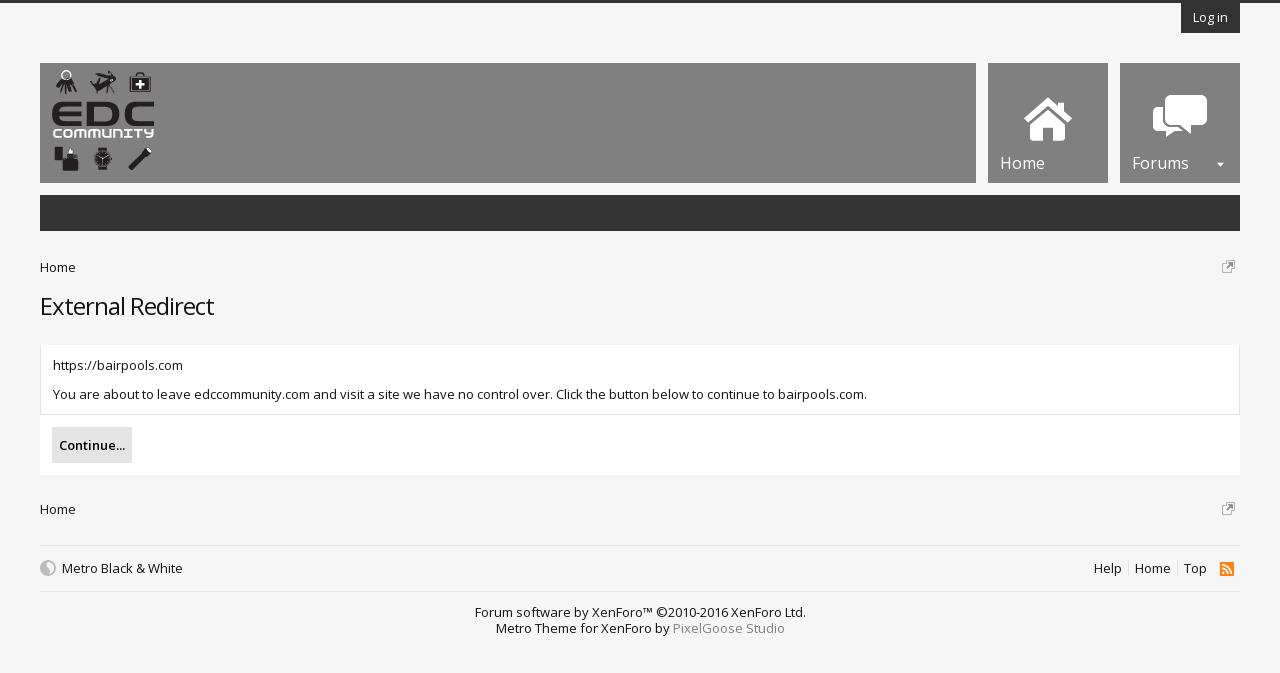

--- FILE ---
content_type: text/html; charset=UTF-8
request_url: http://www.edccommunity.com/proxy.php?link=https%3A%2F%2Fbairpools.com
body_size: 4420
content:
<!DOCTYPE html>
<html id="XenForo" lang="en-US" dir="LTR" class="Public NoJs LoggedOut NoSidebar  Responsive" xmlns:fb="http://www.facebook.com/2008/fbml">
<head>




	<meta charset="utf-8" />
	<meta http-equiv="X-UA-Compatible" content="IE=Edge,chrome=1" />
	
		<meta name="viewport" content="width=device-width, initial-scale=1" />
	
	
		<base href="http://www.edccommunity.com/" />
		<script>
			var _b = document.getElementsByTagName('base')[0], _bH = "http://www.edccommunity.com/";
			if (_b && _b.href != _bH) _b.href = _bH;
		</script>
	

	<title>External Redirect | edccommunity.com</title>
	
	<!--
		Theme for XenForo 1.5:	Metro v.1.0.10
		Original author:		PixelGoose Studio
		Website:	 			http://pixelgoose.com/
	-->
	
	<noscript><style>.JsOnly, .jsOnly { display: none !important; }</style></noscript>
	<link rel="stylesheet" href="css.php?css=xenforo,form,public&amp;style=3&amp;dir=LTR&amp;d=1737927728" />
	<link rel="stylesheet" href="css.php?css=login_bar&amp;style=3&amp;dir=LTR&amp;d=1737927728" />
	
	

	
		<script src="//ajax.microsoft.com/ajax/jquery/jquery-1.11.0.min.js"></script>	
	
		<script>if (!window.jQuery) { document.write('<scr'+'ipt type="text/javascript" src="js/jquery/jquery-1.11.0.min.js"><\/scr'+'ipt>'); }</script>
		
	<script src="js/xenforo/xenforo.js?_v=fb833a00"></script>

	
	<link rel="apple-touch-icon" href="http://www.edccommunity.com/styles/pixelgoose/metro/bw/xenforo/logo.og.png" />
	<link rel="alternate" type="application/rss+xml" title="RSS feed for edccommunity.com" href="forums/-/index.rss" />
	
	

	<link href='//fonts.googleapis.com/css?family=Open+Sans:300,400,600' rel='stylesheet' type='text/css'>
</head>

<body>



	

<div id="loginBar">
	<div class="pageWidth">
		<div class="pageContent">	
			<h3 id="loginBarHandle">
				<label for="LoginControl"><a href="login/" class="concealed noOutline">Log in</a></label>
			</h3>
			
			<span class="helper"></span>

			
		</div>
	</div>
</div>


<div id="headerMover" class="header-modern">
	<div id="headerProxy"></div>

<div id="content" class="">
	<div class="pageWidth">
		<div class="pageContent">
			<!-- main content area -->
			
			
			
			
						
						
						
						
						<div class="breadBoxTop ">
							
							

<nav>
	

	<fieldset class="breadcrumb">
		<a href="misc/quick-navigation-menu" class="OverlayTrigger jumpMenuTrigger" data-cacheOverlay="true" title="Open quick navigation"><!--Jump to...--></a>
			
		<div class="boardTitle"><strong>edccommunity.com</strong></div>
		
		<span class="crumbs">
			
				<span class="crust homeCrumb" itemscope="itemscope" itemtype="http://data-vocabulary.org/Breadcrumb">
					<a href="http://edccommunity.com" class="crumb" rel="up" itemprop="url"><span itemprop="title">Home</span></a>
					<span class="arrow"><span></span></span>
				</span>
			
			
			
			
			
		</span>
	</fieldset>
</nav>
						</div>
						
						
						
					
						<!--[if lt IE 8]>
							<p class="importantMessage">You are using an out of date browser. It  may not display this or other websites correctly.<br />You should upgrade or use an <a href="https://www.google.com/chrome/browser/" target="_blank">alternative browser</a>.</p>
						<![endif]-->

						
						

						
						
						
						
												
							<!-- h1 title, description -->
							<div class="titleBar">
								
								<h1>External Redirect</h1>
								
								
							</div>
						
						
						
						
						
						<!-- main template -->
						

<div class="sectionMain">
	<div class="primaryContent">
		<p style="margin-bottom: 1em">https://bairpools.com</p>
		
		<p>You are about to leave edccommunity.com and visit a site we have no control over. Click the button below to continue to bairpools.com.</p>
	</div>
	<div class="secondaryContent">
		<a href="https://bairpools.com" class="button primary">Continue...</a>
	</div>
</div>
						
						
						
						
							<!-- login form, to be moved to the upper drop-down -->
							







<form action="login/login" method="post" class="xenForm " id="login" style="display:none">

	

	<div class="ctrlWrapper">
		<dl class="ctrlUnit">
			<dt><label for="LoginControl">Your name or email address:</label></dt>
			<dd><input type="text" name="login" id="LoginControl" class="textCtrl" tabindex="101" /></dd>
		</dl>
	
	
		<dl class="ctrlUnit">
			<dt>
				<label for="ctrl_password">Password:</label>
			</dt>
			<dd>
				<input type="password" name="password" class="textCtrl" id="ctrl_password" tabindex="102" />
				<div class="lostPasswordLogin"><a href="lost-password/" class="OverlayTrigger OverlayCloser" tabindex="106">Forgot your password?</a></div>
			</dd>
		</dl>
	
		
		<dl class="ctrlUnit submitUnit">
			<dt></dt>
			<dd>
				<input type="submit" class="button primary" value="Log in" tabindex="104" data-loginPhrase="Log in" data-signupPhrase="Sign up" />
				<label for="ctrl_remember" class="rememberPassword"><input type="checkbox" name="remember" value="1" id="ctrl_remember" tabindex="103" /> Stay logged in</label>
			</dd>
		</dl>
	</div>

	<input type="hidden" name="cookie_check" value="1" />
	<input type="hidden" name="redirect" value="/proxy.php?link=https%3A%2F%2Fbairpools.com" />
	<input type="hidden" name="_xfToken" value="" />

</form>
						
						
					
			
						
			<div class="breadBoxBottom">

<nav>
	

	<fieldset class="breadcrumb">
		<a href="misc/quick-navigation-menu" class="OverlayTrigger jumpMenuTrigger" data-cacheOverlay="true" title="Open quick navigation"><!--Jump to...--></a>
			
		<div class="boardTitle"><strong>edccommunity.com</strong></div>
		
		<span class="crumbs">
			
				<span class="crust homeCrumb">
					<a href="http://edccommunity.com" class="crumb"><span>Home</span></a>
					<span class="arrow"><span></span></span>
				</span>
			
			
			
			
			
		</span>
	</fieldset>
</nav></div>
			
						
			
						
		</div>
	</div>
</div>

<header>
	


<div id="header" class="header-modern">
	<div class="header-inner pageWidth">	
		<div class="navTabs topMenu">
	<div class="pageWidth">
		<div class="pageContent">
			
		</div>
	</div>
</div>
	
		
		
	
		

<div id="navigation" class="pageWidth ">
	<div class="pageContent">
		<nav>

<div class="navTabs">
	<div id="logoBlock">
	
			
			<div id="logo"><a href="http://edccommunity.com">
				<span></span>
				<img src="styles/pixelgoose/metro/blue/xenforo/EDCC logo 102x102 verb.svg" alt="edccommunity.com" />
			</a></div>
			
			<span class="helper"></span>
		
</div>
	
	
	<ul class="publicTabs">
	
		<!-- home -->
		
			<li class="navTab home PopupClosed"><a href="http://edccommunity.com" class="navLink"><span>Home</span></a></li>
		
		
		
		<!-- extra tabs: home -->
		
		
		
		<!-- forums -->
		
			<li class="navTab forums Popup PopupControl PopupClosed">
			
				<a href="http://www.edccommunity.com/" class="navLink"><span class="tab-title">Forums</span></a>
				<a href="http://www.edccommunity.com/" class="SplitCtrl" rel="Menu"></a>
				
				<div class="Menu JsOnly tabMenu forumsTabLinks">
					<div class="primaryContent menuHeader">
						<h3>Forums</h3>
						<div class="muted">Quick Links</div>
					</div>
					<ul class="secondaryContent blockLinksList">
					
						
						
						
						<li><a href="find-new/posts" rel="nofollow">Recent Posts</a></li>
					
					</ul>
				</div>
			</li>
		
		
		
		<!-- extra tabs: middle -->
		
		
		
		<!-- members -->
						
		
		<!-- extra tabs: end -->
		

		<!-- responsive popup -->
		<li class="navTab navigationHiddenTabs Popup PopupControl PopupClosed" style="display:none">	
						
			<a rel="Menu" class="navLink NoPopupGadget"><span class="menuIcon">Menu</span></a>
			
			<div class="Menu JsOnly blockLinksList primaryContent" id="NavigationHiddenMenu"></div>
		</li>
			
		
		<!-- no selection -->
		
			<li class="navTab selected tab-empty"><div class="tabLinks"></div></li>
		
		
	</ul>
	
	
</div>

<span class="helper"></span>
			
		</nav>	
	</div>
</div>
	</div>
</div>

	
	
</header>

</div>

<footer>
	
	
	


<div class="footer">
	<div class="pageWidth">
		<div class="pageContent no-prefooter">
			
			<dl class="choosers">
				
					<dt>Style</dt>
					<dd class="choose-style"><a href="misc/style?redirect=%2Fproxy.php%3Flink%3Dhttps%253A%252F%252Fbairpools.com" class="OverlayTrigger Tooltip" title="Style Chooser" rel="nofollow">Metro Black &amp; White</a></dd>
				
				
			</dl>
			
			
			<ul class="footerLinks">
			
				
				<li><a href="help/">Help</a></li>
				<li><a href="http://edccommunity.com" class="homeLink">Home</a></li>
				<li><a href="/proxy.php?link=https%3A%2F%2Fbairpools.com#navigation" class="topLink">Top</a></li>
				<li><a href="forums/-/index.rss" rel="alternate" class="globalFeed" target="_blank"
					title="RSS feed for edccommunity.com">RSS</a></li>
			
			</ul>
			
			<span class="helper"></span>
		</div>
	</div>
</div>

<div class="footerLegal">
	<div class="pageWidth">
		<div class="pageContent">
			<ul id="legal">
			
				
				
			
			</ul>
			
			<div id="copyright"><a href="https://xenforo.com" class="concealed">Forum software by XenForo&trade; <span>&copy;2010-2016 XenForo Ltd.</span></a> </div>
			<div>Metro Theme for XenForo by <a href="http://pixelgoose.com/" target="_blank" title="XenForo Premium Styles">PixelGoose Studio</a></div>
			
		
			
			
			<span class="helper"></span>
		</div>
	</div>	
</div>

</footer>

<script>


jQuery.extend(true, XenForo,
{
	visitor: { user_id: 0 },
	serverTimeInfo:
	{
		now: 1769911268,
		today: 1769904000,
		todayDow: 0
	},
	_lightBoxUniversal: "0",
	_enableOverlays: "1",
	_animationSpeedMultiplier: "1",
	_overlayConfig:
	{
		top: "10%",
		speed: 200,
		closeSpeed: 100,
		mask:
		{
			color: "rgb(0, 0, 0)",
			opacity: "0.5",
			loadSpeed: 200,
			closeSpeed: 100
		}
	},
	_ignoredUsers: [],
	_loadedScripts: {"login_bar":true},
	_cookieConfig: { path: "/", domain: "", prefix: "xf_"},
	_csrfToken: "",
	_csrfRefreshUrl: "login/csrf-token-refresh",
	_jsVersion: "fb833a00",
	_noRtnProtect: false,
	_noSocialLogin: false
});
jQuery.extend(XenForo.phrases,
{
	cancel: "Cancel",

	a_moment_ago:    "A moment ago",
	one_minute_ago:  "1 minute ago",
	x_minutes_ago:   "%minutes% minutes ago",
	today_at_x:      "Today at %time%",
	yesterday_at_x:  "Yesterday at %time%",
	day_x_at_time_y: "%day% at %time%",

	day0: "Sunday",
	day1: "Monday",
	day2: "Tuesday",
	day3: "Wednesday",
	day4: "Thursday",
	day5: "Friday",
	day6: "Saturday",

	_months: "January,February,March,April,May,June,July,August,September,October,November,December",
	_daysShort: "Sun,Mon,Tue,Wed,Thu,Fri,Sat",

	following_error_occurred: "The following error occurred",
	server_did_not_respond_in_time_try_again: "The server did not respond in time. Please try again.",
	logging_in: "Logging in",
	click_image_show_full_size_version: "Click this image to show the full-size version.",
	show_hidden_content_by_x: "Show hidden content by {names}"
});

// Facebook Javascript SDK
XenForo.Facebook.appId = "";
XenForo.Facebook.forceInit = false;


</script>




</body>
</html>

--- FILE ---
content_type: image/svg+xml
request_url: http://www.edccommunity.com/styles/pixelgoose/metro/bw/xenforo/tab-icon-home.svg
body_size: 392
content:
<svg version="1.1" xmlns="http://www.w3.org/2000/svg" width="120" height="120" viewBox="0 0 120 120" enable-background="new 0 0 120 120"><g enable-background="new    "><path fill="#fff" d="m42.04 61.67v13c0 1.657 1.343 3 3 3h10v-13h10v13h9c1.656 0 3-1.343 3-3v-13l-17-15-18 15m34-13.3v-8.7h-6v3.449l-10.04-8.789-24.04 21.04 4.243 4.241 19.799-16.798 19.799 16.798 4.242-4.241-8-7"/></g></svg>

--- FILE ---
content_type: image/svg+xml
request_url: http://www.edccommunity.com/styles/pixelgoose/metro/blue/xenforo/EDCC%20logo%20102x102%20verb.svg
body_size: 327838
content:
<?xml version="1.0" encoding="utf-8"?>
<!-- Generator: Adobe Illustrator 16.0.4, SVG Export Plug-In . SVG Version: 6.00 Build 0)  -->
<!DOCTYPE svg PUBLIC "-//W3C//DTD SVG 1.1//EN" "http://www.w3.org/Graphics/SVG/1.1/DTD/svg11.dtd" [
	<!ENTITY ns_extend "http://ns.adobe.com/Extensibility/1.0/">
	<!ENTITY ns_ai "http://ns.adobe.com/AdobeIllustrator/10.0/">
	<!ENTITY ns_graphs "http://ns.adobe.com/Graphs/1.0/">
	<!ENTITY ns_vars "http://ns.adobe.com/Variables/1.0/">
	<!ENTITY ns_imrep "http://ns.adobe.com/ImageReplacement/1.0/">
	<!ENTITY ns_sfw "http://ns.adobe.com/SaveForWeb/1.0/">
	<!ENTITY ns_custom "http://ns.adobe.com/GenericCustomNamespace/1.0/">
	<!ENTITY ns_adobe_xpath "http://ns.adobe.com/XPath/1.0/">
]>
<svg version="1.1" id="Layer_1" xmlns:x="&ns_extend;" xmlns:i="&ns_ai;" xmlns:graph="&ns_graphs;"
	 xmlns="http://www.w3.org/2000/svg" xmlns:xlink="http://www.w3.org/1999/xlink" x="0px" y="0px" width="102px" height="102px"
	 viewBox="0 0 102 102" style="enable-background:new 0 0 102 102;" xml:space="preserve">
<style type="text/css">
<![CDATA[
	.st0{display:none;fill:#FBB041;}
	.st1{display:none;fill:#2DB674;}
	.st2{fill:none;stroke:#FFFFFF;stroke-width:0.0292;stroke-miterlimit:3.864;}
	.st3{fill:#231F20;}
	.st4{fill:#FFFFFF;stroke:#231F20;stroke-width:0.4359;stroke-miterlimit:10;}
	.st5{fill:#FFFFFF;}
	.st6{fill-rule:evenodd;clip-rule:evenodd;fill:#231F20;}
	.st7{fill:none;stroke:#FFFFFF;stroke-width:0.4138;stroke-miterlimit:10;}
	.st8{display:inline;}
	.st9{display:none;fill:#EA118D;}
	.st10{display:none;fill:#EF4237;}
	.st11{fill:none;stroke:#FFFFFF;stroke-width:0.1739;stroke-miterlimit:10;}
	.st12{display:inline;fill:none;stroke:#2BACE2;stroke-width:0.326;stroke-miterlimit:10;}
	.st13{display:none;}
	.st14{display:none;fill:#29AAE1;}
]]>
</style>
<switch>
	<foreignObject requiredExtensions="&ns_ai;" x="0" y="0" width="1" height="1">
		<i:pgfRef  xlink:href="#adobe_illustrator_pgf">
		</i:pgfRef>
	</foreignObject>
	<g i:extraneous="self">
		<g>
			<g id="LIGHTER_3_">
				<path class="st3" d="M25.768,91.198v-0.187c0-0.726-0.532-1.313-1.188-1.313h-2.761v-4.604H15.19v4.604h-1.413
					c-0.131-0.562-0.632-0.982-1.233-0.982c-0.699,0-1.268,0.569-1.268,1.269c0,0.194-0.02,0.3,0.02,0.483
					c-0.108-0.057-0.121-0.034-0.223-0.034c-0.256,0-0.462,0.206-0.462,0.461c0,0.17,0.095,0.312,0.231,0.392v0.88v7.4v0.907
					c0,0.705,0.548,1.275,1.223,1.275h12.914c0.676,0,1.224-0.57,1.224-1.275v-8.308C26.203,91.776,26.032,91.432,25.768,91.198z
					 M12.544,90.601c-0.339,0-0.615-0.277-0.615-0.616s0.276-0.616,0.615-0.616c0.34,0,0.616,0.277,0.616,0.616
					S12.884,90.601,12.544,90.601z M16.367,89.134c-0.21,0-0.38-0.171-0.38-0.381s0.17-0.38,0.38-0.38s0.38,0.17,0.38,0.38
					S16.577,89.134,16.367,89.134z M16.403,86.524c-0.21,0-0.38-0.17-0.38-0.379c0-0.211,0.17-0.381,0.38-0.381
					c0.21,0,0.381,0.17,0.381,0.381C16.784,86.354,16.613,86.524,16.403,86.524z M17.49,87.829c-0.21,0-0.38-0.17-0.38-0.381
					c0-0.209,0.17-0.379,0.38-0.379c0.21,0,0.38,0.17,0.38,0.379C17.87,87.659,17.7,87.829,17.49,87.829z M18.541,89.134
					c-0.21,0-0.38-0.171-0.38-0.381s0.17-0.38,0.38-0.38s0.38,0.17,0.38,0.38S18.75,89.134,18.541,89.134z M18.577,86.524
					c-0.21,0-0.38-0.17-0.38-0.379c0-0.211,0.17-0.381,0.38-0.381s0.38,0.17,0.38,0.381C18.957,86.354,18.787,86.524,18.577,86.524z
					 M19.664,87.829c-0.21,0-0.38-0.17-0.38-0.381c0-0.209,0.17-0.379,0.38-0.379c0.21,0,0.38,0.17,0.38,0.379
					C20.044,87.659,19.874,87.829,19.664,87.829z M20.714,89.134c-0.21,0-0.38-0.171-0.38-0.381s0.17-0.38,0.38-0.38
					c0.21,0,0.38,0.17,0.38,0.38S20.924,89.134,20.714,89.134z M20.75,86.524c-0.21,0-0.38-0.17-0.38-0.379
					c0-0.211,0.17-0.381,0.38-0.381c0.21,0,0.38,0.17,0.38,0.381C21.131,86.354,20.96,86.524,20.75,86.524z"/>
				<path class="st3" d="M6.791,77.646h-2.8c-0.691,0-1.252,0.562-1.252,1.253v11.135c0,0.692,0.561,1.252,1.252,1.252h2.8h4.052
					v-1.252V78.899v-1.253H6.791z"/>
				<g>
					<path class="st3" d="M22.949,85.178c0.736,0,1.913,1.079,1.913,2.051c0,0.974-0.685,1.959-2.264,1.959
						c2.735,0,2.966-0.883,2.966-1.959C25.564,86.153,24.309,85.178,22.949,85.178z"/>
					<path class="st3" d="M22.326,85.387v3.551c1.118-0.105,1.983-0.83,1.983-1.709C24.309,86.352,23.444,85.492,22.326,85.387z
						 M23.279,87.678c-0.248,0-0.449-0.201-0.449-0.448s0.201-0.448,0.449-0.448c0.248,0,0.448,0.201,0.448,0.448
						S23.527,87.678,23.279,87.678z"/>
				</g>
				<path class="st4" d="M20.443,84.85H16.82c0,0-0.616-0.603-0.616-1.531c0-0.928,1.341-2.518,1.341-3.659
					c0-0.506-0.073-0.797-0.544-1.448c0.942,0,2.536,1.992,2.536,2.897c0.543,0,0.502-0.66,0.253-1.231
					c0.652,0.398,1.268,1.714,1.268,2.916C21.058,83.994,20.443,84.85,20.443,84.85z"/>
			</g>
			<g id="watch_3_">
				<circle class="st3" cx="50.57" cy="89.698" r="8.607"/>
				<g>
					<rect x="46.33" y="78.69" class="st3" width="8.479" height="22.015"/>
				</g>
				<g id="hands_3_">
					<path class="st5" d="M56.54,86.172c-0.03-0.053-0.088-0.079-0.129-0.057l-6.415,3.479c-0.042,0.022-0.05,0.084-0.021,0.137
						l0.189,0.336c0.03,0.054,0.087,0.077,0.128,0.055l6.304-3.678c0.04-0.023,0.05-0.085,0.019-0.139L56.54,86.172z"/>
					<path class="st5" d="M46.504,86.752c0.02-0.027,0.212-0.048,0.24-0.028L51,89.605c0.028,0.019,0.036,0.056,0.016,0.083
						l-0.19,0.289c-0.019,0.028-0.057,0.034-0.084,0.014l-4.25-2.952c-0.028-0.021-0.055-0.189-0.037-0.217L46.504,86.752z"/>
					<path class="st5" d="M50.615,96.44c0.022,0,0.041-0.044,0.042-0.098l0.066-8.427c0-0.055-0.017-0.1-0.041-0.1h-0.145
						c-0.023-0.001-0.042,0.044-0.042,0.099l0.019,8.428c0.001,0.054,0.02,0.098,0.042,0.098H50.615z"/>
					<path class="st5" d="M51.229,89.646c0,0.346-0.279,0.631-0.627,0.631c-0.345,0-0.625-0.285-0.625-0.631
						c0-0.343,0.28-0.628,0.625-0.628C50.951,89.018,51.229,89.303,51.229,89.646z"/>
				</g>
				<g id="min_LIVE_3_" class="st13">
					<g class="st8">
						<line class="st11" x1="50.57" y1="82.021" x2="50.57" y2="97.375"/>
						<line class="st11" x1="42.893" y1="89.698" x2="58.247" y2="89.698"/>
						<line class="st11" x1="54.408" y1="83.05" x2="46.731" y2="96.347"/>
						<line class="st11" x1="43.921" y1="85.859" x2="57.218" y2="93.537"/>
						<line class="st11" x1="46.731" y1="83.05" x2="54.408" y2="96.346"/>
						<line class="st11" x1="43.921" y1="93.537" x2="57.218" y2="85.859"/>
					</g>
					<g class="st8">
						<line class="st11" x1="49.768" y1="82.062" x2="51.373" y2="97.332"/>
						<line class="st11" x1="42.935" y1="90.501" x2="58.206" y2="88.896"/>
						<line class="st11" x1="53.692" y1="82.686" x2="47.448" y2="96.711"/>
						<line class="st11" x1="43.556" y1="86.575" x2="57.583" y2="92.82"/>
						<line class="st11" x1="46.058" y1="83.487" x2="55.083" y2="95.908"/>
						<line class="st11" x1="44.359" y1="94.211" x2="56.78" y2="85.186"/>
					</g>
					<g class="st8">
						<line class="st11" x1="48.975" y1="82.188" x2="52.166" y2="97.207"/>
						<line class="st11" x1="43.061" y1="91.294" x2="58.08" y2="88.103"/>
						<line class="st11" x1="52.942" y1="82.397" x2="48.198" y2="97"/>
						<line class="st11" x1="43.269" y1="87.326" x2="57.871" y2="92.07"/>
						<line class="st11" x1="45.433" y1="83.993" x2="55.707" y2="95.403"/>
						<line class="st11" x1="44.864" y1="94.835" x2="56.274" y2="84.562"/>
					</g>
					<g class="st8">
						<line class="st11" x1="48.198" y1="82.396" x2="52.942" y2="96.998"/>
						<line class="st11" x1="43.269" y1="92.07" x2="57.872" y2="87.326"/>
						<line class="st11" x1="52.166" y1="82.189" x2="48.974" y2="97.209"/>
						<line class="st11" x1="43.061" y1="88.103" x2="58.079" y2="91.294"/>
						<line class="st11" x1="44.865" y1="84.561" x2="56.274" y2="94.835"/>
						<line class="st11" x1="45.432" y1="95.403" x2="55.707" y2="83.994"/>
					</g>
					<g class="st8">
						<line class="st11" x1="47.448" y1="82.686" x2="53.692" y2="96.711"/>
						<line class="st11" x1="43.556" y1="92.821" x2="57.583" y2="86.576"/>
						<line class="st11" x1="51.373" y1="82.063" x2="49.768" y2="97.334"/>
						<line class="st11" x1="42.935" y1="88.896" x2="58.205" y2="90.501"/>
						<line class="st11" x1="44.359" y1="85.186" x2="56.78" y2="94.211"/>
						<line class="st11" x1="46.057" y1="95.909" x2="55.083" y2="83.488"/>
					</g>
				</g>
				<g id="hrs_LIVE_3_" class="st13">
					<line class="st12" x1="50.57" y1="82.021" x2="50.57" y2="97.375"/>
					<line class="st12" x1="42.893" y1="89.698" x2="58.247" y2="89.698"/>
					<line class="st12" x1="54.408" y1="83.05" x2="46.731" y2="96.346"/>
					<line class="st12" x1="43.921" y1="85.859" x2="57.218" y2="93.536"/>
					<line class="st12" x1="46.731" y1="83.05" x2="54.408" y2="96.346"/>
					<line class="st12" x1="43.921" y1="93.536" x2="57.218" y2="85.859"/>
				</g>
				<polygon class="st3" points="60.073,90.708 58.619,90.585 58.619,88.809 60.073,88.697 				"/>
				<g>
					<path class="st5" d="M46.365,84.058c0.046-0.035,0.092-0.069,0.139-0.104l-0.368-0.506c-0.047,0.033-0.092,0.068-0.139,0.104
						L46.365,84.058z"/>
					<path class="st5" d="M47.628,83.305c0.053-0.024,0.103-0.053,0.157-0.075l-0.254-0.571c-0.053,0.022-0.104,0.051-0.157,0.074
						L47.628,83.305z"/>
					<path class="st5" d="M46.977,83.648c0.05-0.03,0.098-0.062,0.148-0.091l-0.312-0.541c-0.05,0.028-0.099,0.061-0.149,0.09
						L46.977,83.648z"/>
					<path class="st5" d="M48.312,83.031c0.055-0.019,0.108-0.042,0.164-0.06l-0.194-0.596c-0.055,0.018-0.108,0.042-0.164,0.06
						L48.312,83.031z"/>
					<path class="st5" d="M49.022,82.831c0.056-0.013,0.112-0.028,0.169-0.039l-0.13-0.613c-0.057,0.012-0.113,0.027-0.169,0.04
						L49.022,82.831z"/>
					<path class="st5" d="M50.483,82.033v0.626c0.029,0,0.058-0.005,0.087-0.005c0.03,0,0.058,0.005,0.087,0.005v-0.626
						c-0.029,0-0.058-0.004-0.087-0.004C50.541,82.029,50.512,82.033,50.483,82.033z"/>
					<path class="st5" d="M49.749,82.706c0.057-0.007,0.115-0.013,0.173-0.019l-0.066-0.623c-0.058,0.006-0.115,0.013-0.173,0.02
						L49.749,82.706z"/>
					<path class="st5" d="M51.22,82.688c0.059,0.006,0.116,0.013,0.173,0.019l0.065-0.622c-0.057-0.007-0.114-0.014-0.172-0.02
						L51.22,82.688z"/>
					<path class="st5" d="M44.102,86.913c0.023-0.054,0.052-0.104,0.076-0.156l-0.571-0.255c-0.025,0.053-0.053,0.104-0.076,0.156
						L44.102,86.913z"/>
					<path class="st5" d="M43.844,87.604c0.018-0.057,0.041-0.109,0.06-0.163l-0.595-0.193c-0.019,0.055-0.042,0.106-0.06,0.163
						L43.844,87.604z"/>
					<path class="st5" d="M44.43,86.253c0.029-0.05,0.061-0.099,0.09-0.147l-0.542-0.313c-0.029,0.05-0.061,0.099-0.09,0.148
						L44.43,86.253z"/>
					<path class="st5" d="M44.826,85.632c0.034-0.047,0.07-0.093,0.105-0.139l-0.507-0.368c-0.034,0.046-0.071,0.092-0.104,0.14
						L44.826,85.632z"/>
					<path class="st5" d="M45.798,84.528c0.042-0.039,0.085-0.078,0.128-0.116l-0.418-0.465c-0.043,0.038-0.086,0.077-0.128,0.116
						L45.798,84.528z"/>
					<path class="st5" d="M44.819,84.637l0.465,0.419c0.039-0.045,0.078-0.087,0.117-0.129l-0.465-0.419
						C44.896,84.551,44.857,84.593,44.819,84.637z"/>
					<path class="st5" d="M57.236,87.441c0.019,0.055,0.042,0.107,0.061,0.163l0.595-0.193c-0.017-0.057-0.041-0.108-0.06-0.163
						L57.236,87.441z"/>
					<path class="st5" d="M51.95,82.792c0.057,0.011,0.113,0.026,0.168,0.039l0.132-0.612c-0.058-0.013-0.113-0.028-0.17-0.04
						L51.95,82.792z"/>
					<path class="st5" d="M56.964,86.757c0.023,0.054,0.052,0.104,0.074,0.157l0.572-0.255c-0.022-0.054-0.052-0.104-0.075-0.156
						L56.964,86.757z"/>
					<path class="st5" d="M57.437,88.15c0.013,0.056,0.027,0.112,0.04,0.169l0.611-0.13c-0.011-0.058-0.026-0.112-0.039-0.17
						L57.437,88.15z"/>
					<path class="st5" d="M43.527,89.698c0-0.03,0.004-0.059,0.004-0.087h-0.626c0,0.028-0.004,0.057-0.004,0.087
						c0,0.028,0.003,0.058,0.004,0.087h0.626C43.532,89.756,43.527,89.727,43.527,89.698z"/>
					<path class="st5" d="M57.612,89.698c0,0.028-0.003,0.058-0.004,0.087h0.626c0-0.029,0.005-0.059,0.005-0.087
						c0-0.03-0.005-0.059-0.005-0.087h-0.626C57.609,89.64,57.612,89.668,57.612,89.698z"/>
					<path class="st5" d="M56.62,86.105c0.029,0.049,0.061,0.098,0.089,0.147l0.542-0.312c-0.028-0.051-0.06-0.099-0.09-0.148
						L56.62,86.105z"/>
					<path class="st5" d="M58.184,88.81l-0.623,0.065c0.007,0.058,0.014,0.115,0.02,0.173l0.622-0.065
						C58.197,88.925,58.189,88.868,58.184,88.81z"/>
					<path class="st5" d="M43.665,88.319c0.011-0.057,0.026-0.112,0.039-0.169l-0.612-0.131c-0.013,0.058-0.028,0.112-0.04,0.17
						L43.665,88.319z"/>
					<path class="st5" d="M53.355,83.229c0.053,0.022,0.104,0.051,0.156,0.075l0.254-0.572c-0.053-0.023-0.103-0.052-0.155-0.074
						L53.355,83.229z"/>
					<path class="st5" d="M56.21,85.493c0.034,0.046,0.071,0.092,0.104,0.139l0.506-0.367c-0.034-0.048-0.069-0.094-0.104-0.14
						L56.21,85.493z"/>
					<path class="st5" d="M54.016,83.558c0.05,0.029,0.098,0.062,0.147,0.091l0.312-0.542c-0.049-0.029-0.098-0.062-0.147-0.09
						L54.016,83.558z"/>
					<path class="st5" d="M52.664,82.972c0.057,0.018,0.108,0.041,0.164,0.06l0.193-0.596c-0.055-0.018-0.107-0.042-0.164-0.06
						L52.664,82.972z"/>
					<path class="st5" d="M55.74,84.927c0.039,0.042,0.078,0.084,0.116,0.129l0.465-0.419c-0.038-0.044-0.078-0.086-0.116-0.129
						L55.74,84.927z"/>
					<path class="st5" d="M55.632,83.947l-0.419,0.465c0.045,0.038,0.086,0.077,0.129,0.116l0.419-0.465
						C55.718,84.024,55.676,83.985,55.632,83.947z"/>
					<path class="st5" d="M54.637,83.954c0.047,0.034,0.093,0.069,0.139,0.104l0.368-0.506c-0.046-0.034-0.092-0.07-0.14-0.104
						L54.637,83.954z"/>
					<path class="st5" d="M43.904,91.956c-0.019-0.056-0.042-0.108-0.06-0.164l-0.595,0.193c0.018,0.057,0.041,0.108,0.06,0.164
						L43.904,91.956z"/>
					<path class="st5" d="M54.775,95.337c-0.047,0.035-0.093,0.071-0.14,0.104l0.368,0.506c0.047-0.033,0.093-0.069,0.139-0.104
						L54.775,95.337z"/>
					<path class="st5" d="M54.163,95.747c-0.05,0.029-0.099,0.062-0.148,0.09l0.313,0.542c0.05-0.028,0.098-0.06,0.147-0.09
						L54.163,95.747z"/>
					<path class="st5" d="M51.392,96.688c-0.057,0.006-0.114,0.014-0.173,0.019l0.066,0.623c0.058-0.006,0.115-0.013,0.173-0.019
						L51.392,96.688z"/>
					<path class="st5" d="M52.828,96.364c-0.056,0.019-0.107,0.042-0.164,0.06l0.193,0.595c0.057-0.017,0.109-0.041,0.164-0.06
						L52.828,96.364z"/>
					<path class="st5" d="M52.118,96.564c-0.056,0.013-0.112,0.027-0.169,0.039l0.13,0.612c0.058-0.012,0.112-0.026,0.17-0.04
						L52.118,96.564z"/>
					<path class="st5" d="M56.321,94.759l-0.465-0.418c-0.039,0.044-0.078,0.086-0.117,0.128l0.465,0.419
						C56.242,94.846,56.282,94.803,56.321,94.759z"/>
					<path class="st5" d="M53.512,96.09c-0.053,0.024-0.104,0.053-0.157,0.076l0.255,0.572c0.054-0.024,0.104-0.053,0.156-0.076
						L53.512,96.09z"/>
					<path class="st5" d="M55.342,94.867c-0.043,0.039-0.085,0.078-0.129,0.117l0.418,0.465c0.044-0.039,0.086-0.078,0.129-0.118
						L55.342,94.867z"/>
					<path class="st5" d="M57.476,91.078c-0.012,0.056-0.026,0.112-0.039,0.168l0.611,0.131c0.013-0.058,0.029-0.111,0.04-0.169
						L57.476,91.078z"/>
					<path class="st5" d="M43.56,89.049c0.006-0.058,0.013-0.115,0.02-0.173l-0.623-0.065c-0.007,0.059-0.014,0.115-0.02,0.173
						L43.56,89.049z"/>
					<path class="st5" d="M57.296,91.792c-0.018,0.057-0.041,0.109-0.06,0.164l0.595,0.193c0.019-0.056,0.043-0.107,0.06-0.164
						L57.296,91.792z"/>
					<path class="st5" d="M56.314,93.764c-0.034,0.048-0.07,0.093-0.105,0.139l0.506,0.368c0.035-0.046,0.071-0.092,0.104-0.139
						L56.314,93.764z"/>
					<path class="st5" d="M57.038,92.482c-0.023,0.054-0.052,0.104-0.075,0.157l0.571,0.254c0.024-0.053,0.053-0.103,0.075-0.156
						L57.038,92.482z"/>
					<path class="st5" d="M56.709,93.143c-0.028,0.05-0.061,0.099-0.09,0.148l0.542,0.312c0.029-0.05,0.062-0.098,0.09-0.148
						L56.709,93.143z"/>
					<path class="st5" d="M57.58,90.348c-0.006,0.059-0.013,0.115-0.02,0.174l0.622,0.065c0.007-0.058,0.015-0.115,0.02-0.174
						L57.58,90.348z"/>
					<path class="st5" d="M44.521,93.291c-0.03-0.051-0.062-0.099-0.09-0.148l-0.542,0.312c0.028,0.051,0.061,0.099,0.09,0.148
						L44.521,93.291z"/>
					<path class="st5" d="M44.931,93.902c-0.035-0.047-0.071-0.092-0.104-0.139l-0.507,0.368c0.034,0.047,0.07,0.092,0.105,0.139
						L44.931,93.902z"/>
					<path class="st5" d="M45.401,94.469c-0.04-0.042-0.079-0.085-0.118-0.128l-0.465,0.418c0.039,0.044,0.078,0.087,0.118,0.129
						L45.401,94.469z"/>
					<path class="st5" d="M43.58,90.521c-0.007-0.058-0.014-0.115-0.019-0.174l-0.623,0.065c0.005,0.059,0.013,0.116,0.02,0.174
						L43.58,90.521z"/>
					<path class="st5" d="M50.657,97.362v-0.626c-0.029,0-0.058,0.004-0.087,0.004c-0.029,0-0.058-0.004-0.087-0.004v0.626
						c0.029,0,0.058,0.004,0.087,0.004C50.6,97.366,50.628,97.362,50.657,97.362z"/>
					<path class="st5" d="M43.704,91.246c-0.013-0.057-0.028-0.112-0.039-0.169l-0.613,0.13c0.012,0.058,0.027,0.112,0.04,0.169
						L43.704,91.246z"/>
					<path class="st5" d="M44.178,92.64c-0.024-0.053-0.053-0.104-0.076-0.157l-0.571,0.255c0.023,0.054,0.051,0.104,0.075,0.156
						L44.178,92.64z"/>
					<path class="st5" d="M45.508,95.449l0.419-0.465c-0.043-0.039-0.086-0.078-0.128-0.117l-0.418,0.465
						C45.422,95.371,45.465,95.41,45.508,95.449z"/>
					<path class="st5" d="M49.191,96.604c-0.057-0.012-0.113-0.026-0.169-0.039l-0.13,0.611c0.056,0.014,0.112,0.028,0.169,0.04
						L49.191,96.604z"/>
					<path class="st5" d="M49.921,96.707c-0.058-0.005-0.116-0.012-0.173-0.019l-0.066,0.623c0.058,0.006,0.115,0.013,0.173,0.019
						L49.921,96.707z"/>
					<path class="st5" d="M46.504,95.441c-0.047-0.033-0.093-0.069-0.139-0.104l-0.368,0.507c0.047,0.034,0.092,0.07,0.139,0.104
						L46.504,95.441z"/>
					<path class="st5" d="M48.477,96.424c-0.056-0.018-0.108-0.041-0.164-0.06l-0.193,0.595c0.055,0.019,0.108,0.043,0.164,0.06
						L48.477,96.424z"/>
					<path class="st5" d="M47.786,96.166c-0.054-0.023-0.104-0.052-0.157-0.075l-0.255,0.571c0.053,0.023,0.103,0.053,0.157,0.076
						L47.786,96.166z"/>
					<path class="st5" d="M47.126,95.837c-0.05-0.028-0.099-0.061-0.148-0.09l-0.313,0.542c0.049,0.029,0.098,0.062,0.149,0.09
						L47.126,95.837z"/>
				</g>
				<path class="st5" d="M50.57,97.855c-4.498,0-8.158-3.66-8.158-8.157c0-4.499,3.66-8.159,8.158-8.159
					c4.499,0,8.159,3.66,8.159,8.159C58.729,94.195,55.068,97.855,50.57,97.855z M50.57,81.757c-4.378,0-7.94,3.562-7.94,7.941
					c0,4.378,3.562,7.94,7.94,7.94c4.378,0,7.941-3.562,7.941-7.94C58.511,85.319,54.948,81.757,50.57,81.757z"/>
				<g id="hrs_3_">
					<path class="st5" d="M56.309,86.195l-1.083,0.626c0.057,0.093,0.115,0.184,0.167,0.28l1.086-0.627
						C56.426,86.379,56.366,86.288,56.309,86.195z"/>
					<path class="st5" d="M47.694,85.043c0.093-0.059,0.184-0.117,0.279-0.169l-0.626-1.085c-0.096,0.053-0.186,0.112-0.279,0.17
						L47.694,85.043z"/>
					<path class="st5" d="M50.407,82.976v1.252c0.055-0.001,0.108-0.007,0.164-0.007c0.054,0,0.107,0.006,0.162,0.007v-1.252
						c-0.055-0.001-0.108-0.008-0.162-0.008C50.516,82.968,50.462,82.975,50.407,82.976z"/>
					<path class="st5" d="M56.048,89.698c0,0.054-0.007,0.107-0.009,0.162h1.252c0.002-0.055,0.009-0.108,0.009-0.162
						c0-0.056-0.007-0.109-0.009-0.164h-1.252C56.041,89.589,56.048,89.643,56.048,89.698z"/>
					<path class="st5" d="M45.092,89.698c0-0.056,0.007-0.109,0.008-0.164h-1.252c0,0.055-0.008,0.108-0.008,0.164
						c0,0.054,0.007,0.107,0.008,0.162h1.252C45.099,89.806,45.092,89.752,45.092,89.698z"/>
					<path class="st5" d="M53.167,84.874c0.095,0.052,0.187,0.11,0.278,0.169l0.626-1.084c-0.093-0.058-0.183-0.117-0.278-0.17
						L53.167,84.874z"/>
					<path class="st5" d="M44.662,86.475l1.085,0.627c0.052-0.097,0.111-0.188,0.168-0.28l-1.083-0.625
						C44.775,86.288,44.714,86.379,44.662,86.475z"/>
					<path class="st5" d="M56.479,92.92l-1.085-0.626c-0.052,0.096-0.11,0.188-0.168,0.28l1.083,0.625
						C56.366,93.106,56.426,93.017,56.479,92.92z"/>
					<path class="st5" d="M50.733,96.419v-1.252c-0.055,0.001-0.108,0.008-0.162,0.008c-0.055,0-0.109-0.007-0.164-0.008v1.252
						c0.055,0.001,0.108,0.008,0.164,0.008C50.625,96.427,50.678,96.42,50.733,96.419z"/>
					<path class="st5" d="M53.445,94.354c-0.092,0.057-0.184,0.115-0.278,0.167l0.626,1.086c0.096-0.052,0.186-0.113,0.278-0.17
						L53.445,94.354z"/>
					<path class="st5" d="M45.915,92.574c-0.057-0.093-0.116-0.185-0.168-0.28l-1.084,0.626c0.052,0.097,0.113,0.187,0.169,0.278
						L45.915,92.574z"/>
					<path class="st5" d="M47.973,94.521c-0.095-0.052-0.187-0.11-0.279-0.167l-0.625,1.083c0.093,0.057,0.183,0.117,0.279,0.169
						L47.973,94.521z"/>
				</g>
			</g>
			<g id="sak_3_">
				<path class="st6" d="M43.753,14.507c-0.114-0.107-0.38-0.498-0.748-0.446c0.152,0.197,0.144,0.368,0.111,0.46
					c-0.146,0.409-1.436,0.708-2.169,0.032c-0.379-0.347-0.676-1.296-0.702-1.917c-0.325-0.359-0.839-0.645-1.281-0.887
					c-0.057,0.037-0.966,0.574-1.016,0.625c0.008,0.018,0.594,1.229,0.594,1.229c0.667,1.06,4.44,5.308,5.027,5.308
					c0,0,2-2.081,2.014-2.092C45.446,16.64,44.013,14.75,43.753,14.507z M40.161,14.723c-0.54-0.629-1.079-1.258-1.619-1.887
					c0.493,0.179,0.894,0.477,1.203,0.896c0.227,0.309,0.442,0.805,0.435,1.003C40.173,14.731,40.166,14.727,40.161,14.723z"/>
				<path class="st6" d="M62.45,7.956c-0.416-0.533-0.831-1.064-1.247-1.596c-0.984-1.261-1.967-2.521-2.951-3.78
					c-0.028-0.036-0.061-0.069-0.097-0.097c-0.385-0.296-0.77-0.592-1.156-0.887c-0.019-0.016-0.038-0.03-0.06-0.042
					c-0.088-0.051-0.182-0.051-0.274-0.02c-0.198,0.069-0.357,0.188-0.443,0.387c-0.078,0.178-0.13,0.362-0.166,0.552
					c-0.07,0.358-0.1,0.72-0.109,1.084c-0.001,0.058,0.009,0.109,0.033,0.161c0.116,0.247,0.23,0.495,0.347,0.742
					c0.011,0.025,0.023,0.05,0.041,0.087c0.035-0.02,0.063-0.035,0.091-0.05c0.286-0.169,0.57-0.339,0.856-0.51
					c0.062-0.038,0.128-0.074,0.198-0.095c0.152-0.048,0.339-0.006,0.436,0.144c0.007,0.008,0.013,0.016,0.02,0.024
					c0.271,0.357,0.54,0.714,0.812,1.071c0.142,0.187,0.283,0.374,0.424,0.56c0.047,0.062,0.089,0.126,0.11,0.202
					c0.037,0.141-0.005,0.264-0.123,0.351c-0.012,0.009-0.022,0.017-0.034,0.025c-0.245,0.162-0.491,0.324-0.735,0.487
					C58.4,6.769,58.379,6.78,58.357,6.793c-0.035-0.026-0.049-0.063-0.068-0.095c-0.235-0.385-0.47-0.77-0.706-1.156
					c-0.02-0.032-0.033-0.068-0.069-0.095c-0.085,0.05-0.144,0.125-0.187,0.209c-0.099,0.184-0.132,0.381-0.113,0.588
					c0.016,0.195,0.073,0.377,0.152,0.554c0.122,0.273,0.289,0.52,0.471,0.755c0.024,0.032,0.054,0.051,0.095,0.058
					c0.116,0.02,0.234,0.043,0.351,0.066c0.531,0.106,1.063,0.211,1.595,0.32c0.068,0.014,0.129,0.009,0.193-0.016
					c0.365-0.138,0.746-0.185,1.133-0.147c0.377,0.036,0.733,0.144,1.062,0.334c0.024,0.013,0.049,0.025,0.077,0.039
					c0.062-0.052,0.119-0.103,0.181-0.156C62.496,8.017,62.473,7.986,62.45,7.956z M58.55,4.12c-0.329-0.419-0.624-1.064-0.64-1.395
					c0.018-0.016,0.032-0.005,0.047,0.004c0.089,0.05,0.168,0.113,0.243,0.182c0.196,0.18,0.365,0.386,0.527,0.598
					c0.357,0.47,0.676,0.968,0.978,1.478c0.014,0.023,0.022,0.048,0.036,0.077C59.431,4.97,58.862,4.519,58.55,4.12z"/>
				<g id="cork_screw_3_">
					<path class="st6" d="M62.427,24.06c-0.116-0.032-0.227-0.071-0.333-0.125c-0.081-0.042-0.156-0.091-0.222-0.157
						c-0.126-0.127-0.167-0.278-0.118-0.452c0.02-0.069,0.052-0.131,0.096-0.187c0.06-0.073,0.128-0.137,0.212-0.184
						c0.067-0.037,0.124-0.087,0.169-0.149c0.035-0.051,0.056-0.107,0.044-0.172c-0.019-0.091-0.057-0.172-0.123-0.24
						c-0.04-0.042-0.093-0.067-0.154-0.067c-0.091,0-0.176,0.028-0.24,0.091c-0.176,0.167-0.319,0.358-0.418,0.581
						c-0.044,0.098-0.074,0.199-0.084,0.306c-0.013,0.117,0,0.231,0.048,0.339c0.111,0.252,0.298,0.418,0.564,0.491
						c0.214,0.06,0.427,0.038,0.637-0.031c0.003-0.001,0.003-0.004,0.014-0.018C62.483,24.077,62.455,24.067,62.427,24.06z"/>
					<path class="st6" d="M59.122,19.785c0.081,0.013,0.154-0.012,0.205-0.074c0.075-0.097,0.129-0.203,0.102-0.336
						c-0.014-0.077-0.019-0.157-0.021-0.235c-0.006-0.116,0.008-0.23,0.043-0.342c0.045-0.147,0.124-0.271,0.254-0.357
						c0.03-0.021,0.045-0.046,0.051-0.081c0.011-0.055,0.006-0.108-0.019-0.16c-0.022-0.05-0.056-0.093-0.097-0.131
						c-0.074-0.068-0.157-0.075-0.246-0.041c-0.028,0.011-0.055,0.027-0.078,0.046c-0.2,0.159-0.365,0.348-0.471,0.583
						c-0.091,0.204-0.116,0.414-0.07,0.633c0.023,0.119,0.071,0.231,0.142,0.364C58.941,19.729,59.022,19.77,59.122,19.785z"/>
					<path class="st6" d="M59.78,21.021c0.016,0.029,0.031,0.059,0.049,0.087c0.01,0.015,0.023,0.03,0.037,0.039
						c0.053,0.033,0.11,0.051,0.174,0.049c0.053,0,0.103-0.019,0.138-0.06c0.081-0.096,0.134-0.201,0.107-0.333
						c-0.024-0.142-0.029-0.285-0.006-0.427c0.031-0.19,0.108-0.354,0.275-0.466c0.023-0.016,0.039-0.038,0.041-0.066
						c0.003-0.032,0.005-0.066,0.002-0.1c-0.01-0.073-0.053-0.128-0.104-0.177c-0.08-0.074-0.198-0.085-0.286-0.021
						c-0.22,0.167-0.394,0.37-0.494,0.629c-0.08,0.203-0.091,0.41-0.027,0.618c0.023,0.078,0.058,0.152,0.087,0.229
						C59.774,21.023,59.777,21.022,59.78,21.021z"/>
					<path class="st6" d="M60.057,19.514c-0.186-0.035-0.368-0.082-0.538-0.165c-0.009-0.004-0.021-0.002-0.03-0.002
						c0.002,0.047,0.013,0.091,0.007,0.131c-0.013,0.078-0.042,0.152-0.086,0.219c-0.057,0.09-0.137,0.144-0.246,0.149
						c-0.013,0.001-0.031-0.007-0.036,0.014c0.15,0.114,0.409,0.206,0.57,0.2c0.102-0.201,0.246-0.37,0.433-0.527
						C60.097,19.523,60.076,19.518,60.057,19.514z"/>
					<path class="st6" d="M60.638,22.442c0.016,0.029,0.031,0.06,0.049,0.088c0.01,0.014,0.022,0.03,0.036,0.039
						c0.054,0.032,0.11,0.051,0.174,0.049c0.054-0.001,0.104-0.018,0.139-0.06c0.08-0.095,0.134-0.201,0.107-0.333
						c-0.024-0.143-0.029-0.285-0.006-0.427c0.031-0.19,0.108-0.354,0.275-0.466c0.023-0.017,0.039-0.038,0.041-0.066
						c0.003-0.033,0.005-0.066,0.001-0.1c-0.009-0.073-0.053-0.128-0.104-0.177c-0.079-0.074-0.198-0.086-0.285-0.021
						c-0.22,0.167-0.395,0.369-0.495,0.629c-0.079,0.203-0.09,0.409-0.026,0.618c0.022,0.078,0.058,0.153,0.087,0.229
						C60.632,22.444,60.635,22.443,60.638,22.442z"/>
					<path class="st6" d="M60.914,20.936c-0.186-0.035-0.368-0.082-0.539-0.165c-0.009-0.004-0.021-0.002-0.029-0.002
						c0.002,0.047,0.013,0.091,0.006,0.131c-0.013,0.078-0.041,0.151-0.085,0.219c-0.058,0.09-0.137,0.144-0.247,0.149
						c-0.013,0.001-0.03-0.007-0.035,0.014c0.15,0.114,0.409,0.206,0.569,0.2c0.103-0.201,0.247-0.37,0.434-0.527
						C60.954,20.945,60.934,20.939,60.914,20.936z"/>
					<path class="st6" d="M61.21,22.245c0.002,0.021,0.006,0.043,0.002,0.063c-0.016,0.071-0.039,0.14-0.077,0.203
						c-0.054,0.084-0.125,0.138-0.227,0.148c-0.014,0-0.026,0.007-0.043,0.011c0.136,0.103,0.354,0.183,0.475,0.178
						c0.041-0.06,0.079-0.122,0.121-0.18c0.042-0.055,0.09-0.107,0.133-0.162c0.046-0.055,0.104-0.097,0.15-0.16
						c-0.096-0.024-0.184-0.042-0.27-0.069c-0.089-0.028-0.176-0.063-0.271-0.098C61.207,22.205,61.209,22.225,61.21,22.245z"/>
					<g>
						<path class="st6" d="M57.221,15.418c-0.09,0.278-0.18,0.556-0.272,0.833c-0.026,0.076-0.046,0.149-0.001,0.226
							c0.003,0.005,0.002,0.012,0.004,0.018c0.055,0.175,0.12,0.345,0.196,0.511c0.115,0.255,0.253,0.499,0.422,0.725
							c0.149,0.201,0.319,0.381,0.524,0.528c0.199,0.142,0.417,0.239,0.658,0.282c0.026,0.004,0.053,0.006,0.072,0.009
							c0.066-0.093,0.125-0.182,0.193-0.264c0.066-0.081,0.145-0.152,0.223-0.235c-0.028-0.008-0.051-0.017-0.072-0.022
							c-0.369-0.093-0.688-0.273-0.961-0.537c-0.276-0.267-0.474-0.585-0.618-0.938c-0.095-0.235-0.163-0.478-0.216-0.725
							c-0.03-0.146-0.064-0.291-0.099-0.436c-0.004-0.017-0.011-0.033-0.021-0.062C57.239,15.369,57.229,15.394,57.221,15.418z"/>
						
							<rect x="56.336" y="15.452" transform="matrix(0.5783 0.8158 -0.8158 0.5783 37.1743 -39.7547)" class="st6" width="1.417" height="1.263"/>
					</g>
				</g>
				<g>
					<path class="st6" d="M45.507,21.869c-0.722-0.13-1.341-0.531-1.794-1.179c-0.339-0.486-0.518-1.027-0.514-1.616
						c0.004-0.797,0.317-1.46,0.926-1.985c0.145-0.124,0.303-0.227,0.47-0.319c0.205-0.113,0.41-0.225,0.611-0.341
						c2.493-1.44,4.985-2.883,7.478-4.324c2.225-1.287,4.451-2.573,6.676-3.861c0.27-0.156,0.538-0.316,0.808-0.473
						c0.46-0.268,0.956-0.392,1.491-0.356c0.777,0.053,1.419,0.374,1.907,0.975c0.341,0.421,0.52,0.905,0.521,1.442
						c0.003,0.616-0.212,1.152-0.639,1.604c-0.15,0.159-0.323,0.292-0.511,0.407c-0.172,0.104-0.343,0.209-0.514,0.317
						c-1.723,1.094-3.446,2.188-5.168,3.281c-1.746,1.107-3.49,2.215-5.234,3.322c-1.367,0.867-2.733,1.733-4.099,2.601
						c-0.048,0.031-0.097,0.061-0.144,0.094c-0.388,0.273-0.824,0.416-1.298,0.459C46.178,21.944,45.876,21.926,45.507,21.869z"/>
					<g>
						<circle class="st6" cx="45.134" cy="21.772" r="0.637"/>
						<path class="st3" d="M45.739,23.009c-0.053-0.674-0.321-1.4-0.817-1.4c0,0-0.001,0-0.001,0c-0.483,0.038-0.644,0.81-0.59,1.51
							c0.054,0.675,0.322,1.402,0.786,1.402l0.033-0.001c0.13-0.01,0.37-0.095,0.506-0.543
							C45.738,23.709,45.768,23.367,45.739,23.009z M45.117,24.085c-0.08-0.026-0.302-0.361-0.352-1
							c-0.05-0.647,0.122-1.014,0.186-1.043c0.078,0.018,0.304,0.354,0.355,1.001C45.356,23.686,45.187,24.051,45.117,24.085z"/>
					</g>
				</g>
				<path class="st6" d="M54.665,6.152l0.005-0.005l-4.102-1.226c-0.03-0.008-0.059-0.018-0.088-0.025
					c-0.545-0.164-1.089-0.326-1.635-0.487c-0.068-0.02-0.137-0.04-0.207-0.051c-0.122-0.021-0.246-0.04-0.369-0.055
					c-0.371-0.046-0.742-0.079-1.115-0.095c-0.8-0.034-1.596-0.003-2.39,0.113c-0.492,0.072-0.978,0.177-1.454,0.325
					c-0.025,0.008-0.058,0.005-0.074,0.05c0.004,0.005,0.015,0.015,0.022,0.027c0.088,0.13,0.188,0.25,0.297,0.361
					c0.239,0.25,0.505,0.468,0.787,0.668c0.62,0.438,1.292,0.783,1.989,1.081c0.269,0.114,0.54,0.219,0.813,0.32
					c0.313,0.115,0.629,0.226,0.95,0.318c0.509,0.147,1.02,0.286,1.531,0.426l0.039,0.011c0.034,0.009,0.069,0.019,0.104,0.029
					c0.002,0.001,0.006,0.001,0.009,0.002l2.786,0.754l0.001,0c0.497,0.133,0.993,0.264,1.49,0.398
					c0.569,0.154,1.139,0.311,1.707,0.466c0.381,0.103,0.764,0.204,1.144,0.308c0.048,0.013,0.091,0.013,0.133-0.011
					c0.016-0.009,0.032-0.015,0.049-0.023c0.613-0.284,1.226-0.569,1.838-0.853c0.667-0.31,1.335-0.619,2.016-0.935
					C60.853,8.004,56.271,6.628,54.665,6.152z M50.018,5.482c-0.364-0.125-0.824-0.409-0.931-0.576c0.008,0,0.017-0.002,0.023,0
					c0.802,0.209,1.604,0.417,2.406,0.626C51.009,5.666,50.509,5.651,50.018,5.482z"/>
				<path class="st6" d="M48.029,8.501c-0.301,0.195-0.583,0.428-0.85,0.688c-0.771,0.751-1.365,1.656-1.842,2.663
					c-0.172,0.365-0.326,0.737-0.461,1.118c-0.061,0.17-0.124,0.34-0.169,0.513c-0.101,0.38-0.192,0.761-0.288,1.142
					c-0.098,0.389-0.195,0.778-0.292,1.166c-0.1,0.396-0.199,0.792-0.298,1.188c-0.109,0.429-0.216,0.858-0.325,1.287
					c-0.041,0.166-0.083,0.333-0.13,0.523c0.102-0.106,0.181-0.194,0.265-0.275c0.083-0.079,0.167-0.154,0.255-0.224
					c0.091-0.07,0.184-0.137,0.278-0.197c0.092-0.058,0.188-0.111,0.284-0.158c0.098-0.048,0.199-0.089,0.3-0.125
					c0.101-0.035,0.204-0.064,0.306-0.087c0.099-0.021,0.199-0.035,0.297-0.045c0.101-0.009,0.201-0.009,0.311-0.015
					c-0.037-0.156-0.088-0.293-0.123-0.446c0.149-0.089,0.297-0.162,0.442-0.24c0.15-0.081,0.3-0.16,0.453-0.241
					c0.016-0.053,0.034-0.103,0.05-0.155c0.044-0.151,0.089-0.3,0.134-0.451c0.059-0.198,0.118-0.396,0.177-0.594
					c0.062-0.206,0.123-0.411,0.183-0.616c0.06-0.198,0.119-0.396,0.178-0.594c0.08-0.267,0.159-0.535,0.239-0.804
					c0.076-0.253,0.151-0.505,0.227-0.759c0.079-0.268,0.159-0.535,0.239-0.803c0.062-0.206,0.125-0.411,0.181-0.617
					c0.065-0.232,0.126-0.465,0.184-0.697c0.116-0.458,0.214-0.92,0.29-1.383c0.042-0.261,0.117-0.999,0.118-1.056
					C48.495,8.235,48.126,8.438,48.029,8.501z M45.979,12.287c-0.173,0.342-0.517,0.759-0.697,0.844
					c0.001-0.009,0-0.017,0.003-0.023c0.316-0.766,0.631-1.532,0.947-2.298C46.297,11.328,46.214,11.822,45.979,12.287z"/>
				<path class="st6" d="M56.591,15.834c-0.023-0.004-0.037-0.008-0.054-0.009c-0.37-0.034-0.741-0.068-1.112-0.104
					c-0.043-0.004-0.08,0.007-0.116,0.025c-0.104,0.051-0.21,0.102-0.315,0.154c-0.016,0.007-0.028,0.017-0.04,0.024
					c-0.018,0.106-0.479,8.826-0.472,8.918c0.089-0.068,0.151-0.148,0.217-0.224c0.232-0.27,0.43-0.565,0.604-0.876
					c0.312-0.559,0.545-1.15,0.721-1.765c0.242-0.849,0.375-1.717,0.425-2.597c0.032-0.586,0.053-1.172,0.077-1.759
					c0.024-0.573,0.048-1.146,0.07-1.72C56.596,15.882,56.594,15.859,56.591,15.834z M56.041,20.488
					c-0.218-0.477-0.287-0.973-0.204-1.486c0.062-0.379,0.264-0.88,0.41-1.015c0.001,0.008,0.004,0.016,0.005,0.022
					C56.181,18.835,56.111,19.662,56.041,20.488z"/>
			</g>
			<g>
				<path class="st3" d="M98.212,80.004c-1.37-1.396-2.979-2.039-3.594-1.436c-0.022,0.022-0.04,0.049-0.06,0.074l-0.008-0.008
					l-3.915,3.843l-1.029,2.033L76.841,97.042c-0.604,0.593-0.276,1.907,0.733,2.937c1.01,1.027,2.317,1.381,2.921,0.787
					l12.768-12.532l2.335-0.701l3.915-3.843l-0.008-0.008c0.026-0.02,0.053-0.037,0.075-0.059
					C100.195,83.019,99.583,81.398,98.212,80.004z"/>
				
					<ellipse transform="matrix(0.7006 0.7135 -0.7135 0.7006 86.9877 -44.9357)" class="st5" cx="97.043" cy="81.194" rx="3.213" ry="1.341"/>
				
					<ellipse transform="matrix(-0.7135 0.7006 -0.7006 -0.7135 215.4586 72.3288)" class="st3" cx="92.942" cy="80.214" rx="1.063" ry="0.499"/>
			</g>
			<g>
				<path class="st3" d="M11.413,57.083c-2.086,0-3.851-0.278-5.291-0.838c-1.441-0.558-2.609-1.361-3.503-2.41
					c-0.895-1.049-1.541-2.33-1.938-3.842s-0.596-3.234-0.596-5.169c0-3.786,0.878-6.749,2.633-8.888s4.488-3.208,8.198-3.208
					h18.482v4.863h-15.7c-1.259,0-2.303,0.123-3.13,0.368c-0.829,0.245-1.491,0.585-1.988,1.021
					c-0.497,0.436-0.845,0.954-1.043,1.553c-0.199,0.6-0.298,1.24-0.298,1.921h22.159v4.903H7.24c0,1.553,0.53,2.738,1.59,3.555
					c1.06,0.817,2.683,1.226,4.869,1.226h15.7v4.944H11.413z"/>
				<path class="st3" d="M67.308,44.824c0,2.289-0.332,4.209-0.994,5.762s-1.573,2.813-2.732,3.779
					c-1.16,0.969-2.559,1.663-4.198,2.084c-1.64,0.424-3.42,0.634-5.341,0.634H34.864V32.728h18.88
					c4.603,0,8.016,1.069,10.234,3.208S67.308,41.038,67.308,44.824z M60.252,44.824c0-1.389-0.199-2.54-0.597-3.453
					s-0.951-1.635-1.664-2.166s-1.582-0.899-2.607-1.103c-1.028-0.205-2.154-0.307-3.379-0.307H41.919v14.71h10.085
					c1.523,0,2.814-0.114,3.875-0.347c1.06-0.231,1.913-0.634,2.56-1.206c0.646-0.572,1.109-1.354,1.391-2.349
					C60.111,47.61,60.252,46.35,60.252,44.824z"/>
				<path class="st3" d="M102.085,57.083H84.1c-2.086,0-3.851-0.278-5.291-0.838c-1.441-0.558-2.608-1.361-3.503-2.41
					s-1.54-2.33-1.938-3.842c-0.396-1.512-0.596-3.234-0.596-5.169c0-3.786,0.878-6.749,2.634-8.888
					c1.755-2.139,4.487-3.208,8.197-3.208h18.482v4.863h-15.7c-1.259,0-2.302,0.123-3.129,0.368
					c-0.829,0.245-1.491,0.585-1.988,1.021c-0.496,0.436-0.845,0.954-1.043,1.553c-0.199,0.6-0.298,1.24-0.298,1.921v5.026
					c0,3.106,2.152,4.659,6.458,4.659h15.7V57.083z"/>
			</g>
			<g>
				<path class="st5" d="M9.672,68.713H4.445c-0.606,0-1.119-0.099-1.538-0.296c-0.418-0.197-0.758-0.481-1.018-0.852
					c-0.26-0.371-0.448-0.823-0.564-1.357c-0.115-0.535-0.173-1.144-0.173-1.827c0-1.338,0.255-2.385,0.766-3.141
					c0.51-0.755,1.304-1.133,2.382-1.133h5.372v1.718H5.109c-0.366,0-0.669,0.043-0.91,0.13c-0.241,0.086-0.433,0.207-0.578,0.361
					s-0.245,0.337-0.303,0.548c-0.058,0.212-0.087,0.438-0.087,0.679v1.777c0,1.097,0.626,1.646,1.877,1.646h4.563V68.713z"/>
				<path class="st5" d="M17.368,68.713h-2.816c-0.606,0-1.119-0.099-1.538-0.296s-0.759-0.481-1.018-0.852
					c-0.26-0.371-0.448-0.823-0.563-1.357c-0.115-0.535-0.173-1.144-0.173-1.827c0-1.338,0.255-2.385,0.766-3.141
					c0.51-0.755,1.304-1.133,2.382-1.133h3.104c1.078,0,1.872,0.378,2.383,1.133c0.51,0.756,0.765,1.803,0.765,3.141
					c0,0.684-0.058,1.292-0.173,1.827c-0.116,0.534-0.303,0.986-0.563,1.357c-0.26,0.37-0.599,0.654-1.018,0.852
					C18.487,68.614,17.975,68.713,17.368,68.713z M18.581,63.543c0-0.24-0.029-0.467-0.086-0.679
					c-0.058-0.211-0.159-0.394-0.303-0.548s-0.337-0.275-0.577-0.361c-0.241-0.087-0.544-0.13-0.91-0.13h-1.487
					c-0.366,0-0.669,0.043-0.909,0.13c-0.241,0.086-0.434,0.207-0.578,0.361c-0.144,0.154-0.245,0.337-0.303,0.548
					c-0.058,0.212-0.086,0.438-0.086,0.679v1.777c0,1.097,0.592,1.646,1.776,1.646h1.588c1.251,0,1.877-0.549,1.877-1.646V63.543z"
					/>
				<path class="st5" d="M27.375,68.698v-6.888H26.84c-0.5,0-0.917,0.041-1.249,0.123c-0.333,0.081-0.597,0.194-0.794,0.34
					c-0.197,0.144-0.337,0.317-0.419,0.519c-0.082,0.203-0.123,0.43-0.123,0.68v5.241h-2.007v-5.675
					c0-0.462,0.074-0.873,0.224-1.234c0.149-0.36,0.399-0.669,0.751-0.925c0.352-0.254,0.821-0.447,1.408-0.577
					c0.587-0.13,1.324-0.194,2.209-0.194h3.177c0.876,0,1.61,0.064,2.202,0.194s1.064,0.323,1.415,0.577
					c0.351,0.256,0.602,0.564,0.751,0.925c0.149,0.361,0.223,0.772,0.223,1.234v5.675h-2.006v-5.241c0-0.25-0.042-0.477-0.123-0.68
					c-0.083-0.201-0.222-0.375-0.419-0.519c-0.198-0.146-0.462-0.259-0.794-0.34c-0.332-0.082-0.749-0.123-1.249-0.123h-0.535v6.888
					H27.375z"/>
				<path class="st5" d="M41.352,68.698v-6.888h-0.534c-0.5,0-0.917,0.041-1.249,0.123c-0.332,0.081-0.597,0.194-0.794,0.34
					c-0.198,0.144-0.337,0.317-0.419,0.519c-0.082,0.203-0.123,0.43-0.123,0.68v5.241h-2.007v-5.675
					c0-0.462,0.075-0.873,0.224-1.234c0.149-0.36,0.399-0.669,0.751-0.925c0.351-0.254,0.82-0.447,1.408-0.577
					s1.324-0.194,2.209-0.194h3.177c0.875,0,1.61,0.064,2.202,0.194s1.063,0.323,1.415,0.577c0.352,0.256,0.602,0.564,0.751,0.925
					c0.149,0.361,0.224,0.772,0.224,1.234v5.675h-2.008v-5.241c0-0.25-0.041-0.477-0.123-0.68c-0.082-0.201-0.221-0.375-0.419-0.519
					c-0.197-0.146-0.462-0.259-0.794-0.34c-0.332-0.082-0.749-0.123-1.249-0.123H43.46v6.888H41.352z"/>
				<path class="st5" d="M52.211,60.107v4.779c0,0.279,0.026,0.547,0.079,0.801c0.053,0.256,0.153,0.479,0.304,0.672
					c0.148,0.192,0.355,0.347,0.62,0.462s0.609,0.173,1.033,0.173h3.234v-6.887h2.079v8.605h-6.209
					c-0.443,0-0.857-0.092-1.242-0.274c-0.385-0.183-0.722-0.467-1.011-0.853c-0.308-0.365-0.535-0.751-0.679-1.155
					c-0.145-0.403-0.217-0.822-0.217-1.256v-5.067H52.211z"/>
				<path class="st5" d="M70.506,68.713h-2.007v-4.779c0-0.279-0.027-0.546-0.08-0.802c-0.053-0.255-0.154-0.479-0.304-0.672
					c-0.148-0.192-0.355-0.347-0.62-0.461c-0.265-0.116-0.608-0.174-1.033-0.174h-3.234v6.888h-2.079v-8.605h6.209
					c0.443,0,0.857,0.091,1.242,0.273c0.385,0.184,0.722,0.468,1.011,0.853c0.308,0.365,0.534,0.751,0.679,1.155
					c0.144,0.403,0.217,0.822,0.217,1.256V68.713z"/>
				<path class="st5" d="M80.526,66.994v1.719h-8.433v-1.719h3.162v-5.169h-3.162v-1.718h8.433v1.718h-3.249v5.169H80.526z"/>
				<path class="st5" d="M90.547,61.825h-3.248v6.888h-2.022v-6.888h-3.162v-1.718h8.433V61.825z"/>
				<path class="st5" d="M101.55,60.107l0.014,4.331c0,1.339-0.322,2.385-0.967,3.141c-0.646,0.757-1.636,1.134-2.975,1.134h-3.379
					v-1.791h2.873c0.299,0,0.578-0.026,0.838-0.079c0.261-0.053,0.491-0.142,0.693-0.267c0.202-0.126,0.37-0.294,0.506-0.506
					c0.134-0.211,0.23-0.477,0.288-0.794h-4.014v0.015c-0.598,0-1.104-0.096-1.523-0.289c-0.419-0.192-0.759-0.471-1.019-0.837
					s-0.45-0.814-0.57-1.344c-0.12-0.528-0.181-1.131-0.181-1.805v-0.924h2.108v2.194c0.106,0.655,0.506,1.055,1.198,1.199h3.985
					v-3.379H101.55z"/>
			</g>
			<g>
				<path class="st3" d="M86.174,3.37h4.008c2.007,0,2.543,2.358,2.543,3.751h-1.448c0-0.021-0.056-2.302-1.095-2.302h-4.008
					c-1.029,0-1.094,2.28-1.094,2.302h-1.448C83.632,5.728,84.168,3.37,86.174,3.37z"/>
				<rect x="77.718" y="7.698" class="st3" width="20.92" height="15.287"/>
				<polygon class="st5" points="92.563,16.588 89.465,16.588 89.465,19.687 86.891,19.687 86.891,16.588 83.793,16.588 
					83.793,14.014 86.891,14.014 86.891,10.916 89.465,10.916 89.465,14.014 92.563,14.014 				"/>
				<rect x="79.235" y="8.807" class="st7" width="17.886" height="13.07"/>
			</g>
			<g>
				<path class="st2" d="M59.027,10.136c0.34-0.208,0.633-0.465,0.88-0.75l0.007-0.002C60,9.439,60.183,9.55,60.369,9.66
					c0.202,0.118,0.41,0.257,0.489,0.344c0.104,0.112,0.138,0.254,0.071,0.393c0.153,0.005,0.266,0.101,0.317,0.244
					c0.041,0.11,0.067,0.359,0.081,0.593c0.012,0.216,0.026,0.428,0.037,0.531l-0.004,0.005c-0.368,0.089-0.73,0.231-1.07,0.439
					c-0.326,0.199-0.601,0.452-0.842,0.723l-0.006,0c-0.532-0.42-0.984-0.596-1.499-0.71l-0.003-0.005
					c0.134-0.511,0.186-0.99,0.054-1.659l0.004-0.005C58.352,10.462,58.701,10.334,59.027,10.136z"/>
				<path class="st5" d="M61.072,11.173c-0.016-0.178-0.037-0.358-0.068-0.444c-0.06-0.162-0.24-0.202-0.321-0.177l-0.017,0.005
					l0.012-0.012c0.06-0.06,0.108-0.238-0.008-0.365c-0.062-0.066-0.212-0.168-0.364-0.263c-0.148-0.094-0.297-0.181-0.359-0.221
					c-0.21,0.234-0.452,0.439-0.735,0.613l0.118,0.194l0.146-0.089l0.268,0.438l0.438-0.267l0.234,0.383l-0.438,0.267l0.268,0.438
					l-0.146,0.089l0.123,0.202c0.285-0.172,0.579-0.292,0.882-0.372C61.096,11.52,61.087,11.348,61.072,11.173"/>
				<path class="st5" d="M58.229,12.042c0.409,0.113,0.85,0.293,1.189,0.574c0.103-0.111,0.25-0.251,0.407-0.375
					c0.143-0.113,0.282-0.205,0.305-0.22l-0.123-0.202l-0.146,0.089l-0.267-0.438l-0.439,0.267l-0.233-0.383l0.438-0.268
					l-0.267-0.438l0.146-0.088l-0.118-0.194c-0.266,0.153-0.58,0.285-0.854,0.359C58.359,11.154,58.316,11.628,58.229,12.042"/>
			</g>
			<g>
				<g>
					<path class="st5" d="M14.32,11.189c-2.739,0-4.967-2.228-4.967-4.967s2.228-4.968,4.967-4.968s4.968,2.229,4.968,4.968
						S17.059,11.189,14.32,11.189z M14.32,2.125c-2.26,0-4.098,1.839-4.098,4.098c0,2.26,1.838,4.098,4.098,4.098
						c2.259,0,4.098-1.838,4.098-4.098C18.418,3.963,16.579,2.125,14.32,2.125z"/>
				</g>
				<path class="st3" d="M19.344,9.333c-0.417-0.787-1.53-1.012-2.487-0.505c-0.958,0.508-1.396,1.557-0.979,2.343
					c0,0,0.001,0.001,0.001,0.001l2.581,4.867l1.058-0.067l0.001,0l3.895,7.347l1.757-0.932l-3.895-7.347l0.649-0.838L19.344,9.333
					L19.344,9.333z M21.103,16.835c-0.127,0.067-0.386-0.175-0.58-0.541c-0.194-0.365-0.249-0.716-0.123-0.783
					c0.126-0.067,0.385,0.175,0.58,0.541C21.174,16.417,21.229,16.768,21.103,16.835z M16.262,10.967
					c-0.324-0.612,0.016-1.429,0.762-1.824c0.746-0.396,1.613-0.219,1.938,0.393L16.262,10.967z"/>
				<path class="st3" d="M16.046,9.132c-1.061,0.173-1.641,0.824-1.658,1.983c-0.008,0.558,0.002,2.797,0.603,5.653
					c0.6,2.856,2.248,6.104,2.248,6.104l0.822-0.173c-0.001-0.003-0.001-0.006-0.002-0.008c-0.191-0.488-0.27-1.018-0.011-1.072
					c0.258-0.054,0.557,0.384,0.833,0.899c0.002,0.002,0.001,0.006,0.002,0.009l0.913-0.192c0,0-1.212-3.104-1.859-6.186
					c-0.648-3.081-0.432-5.25-0.398-5.729C17.57,9.942,17.315,8.925,16.046,9.132z M16.973,18.444
					c-0.187,0.079-0.381-0.239-0.667-0.729c-0.258-0.442-0.337-0.939,0.093-1.053c0.526-0.17,0.561,0.552,0.629,1.012
					C17.088,18.086,17.223,18.338,16.973,18.444z M17.103,10.391l-0.007,0.09c-0.008,0.096-0.015,0.192-0.021,0.287l-2.251,0.354
					c0.013-0.883,0.387-1.372,1.178-1.538c0.038-0.008,0.075-0.016,0.114-0.021c0.331-0.054,0.581-0.008,0.742,0.139
					C17.076,9.899,17.113,10.239,17.103,10.391z"/>
				<path class="st3" d="M15.042,11.186c0.009-0.051,0.019-0.102,0.019-0.155c0-0.617-0.609-1.118-1.36-1.118
					c-0.722,0-1.307,0.464-1.352,1.048h-0.027v3.389h-0.003l0.544,2.107v6.005l0.255,0.267v1.92l0.253,0.452h0.618l0.254-0.452
					v-1.914l0.255-0.272v-6.005l0.542-2.101h0.001v-0.004l0-0.002h0V11.186z M12.641,11.031c0-0.481,0.475-0.871,1.06-0.871
					s1.06,0.39,1.06,0.871H12.641z"/>
				<path class="st3" d="M13.016,14.432l1.092-3.209L14.1,11.22c0.146-0.568-0.259-1.194-0.942-1.428
					c-0.684-0.232-1.387,0.018-1.618,0.556l-0.008-0.002l-1.093,3.208h-0.002l-0.164,2.17l-1.936,5.684l0.158,0.339l-0.504,2.35
					l0.588,0.2l0.974-2.183l0.334-0.178l1.935-5.685l1.194-1.819H13.016z M11.794,10.509c0.155-0.456,0.73-0.672,1.284-0.483
					c0.554,0.188,0.877,0.71,0.722,1.166L11.794,10.509z"/>
				<g>
					<path class="st3" d="M11.61,12.947c0.421-0.541,0.394-0.936-0.47-1.686l0.159-0.204c0.188-0.241,0.146-0.589-0.096-0.778
						c-0.241-0.188-0.589-0.145-0.777,0.097l-0.16,0.205c-0.92-0.639-1.322-0.593-1.749-0.047c-0.013,0.017-0.021,0.034-0.033,0.051
						L8.48,10.581L3.785,16.6l0,0c0,0-0.001,0-0.001,0c-0.112,0.143,0.489,0.8,1.344,1.466c0.854,0.667,1.638,1.09,1.749,0.947
						c0,0,0-0.001,0-0.001h0.001l4.695-6.018l-0.005-0.003C11.582,12.976,11.597,12.963,11.61,12.947z"/>
					<path class="st3" d="M10.689,10.64c-0.305-0.239-0.262-0.787,0.098-1.249c0.36-0.462,0.882-0.638,1.187-0.399
						s0.263,0.787-0.098,1.249C11.516,10.703,10.995,10.878,10.689,10.64z M11.817,9.193c-0.186-0.145-0.565,0.018-0.828,0.355
						c-0.264,0.337-0.329,0.745-0.143,0.89c0.186,0.146,0.565-0.017,0.829-0.354C11.938,9.746,12.004,9.339,11.817,9.193z"/>
				</g>
				<g>
					<path class="st5" d="M14.32,11.189c-2.739,0-4.967-2.228-4.967-4.967s2.228-4.968,4.967-4.968s4.968,2.229,4.968,4.968
						S17.059,11.189,14.32,11.189z M14.32,2.125c-2.26,0-4.098,1.839-4.098,4.098c0,2.26,1.838,4.098,4.098,4.098
						c2.259,0,4.098-1.838,4.098-4.098C18.418,3.963,16.579,2.125,14.32,2.125z"/>
				</g>
				<g>
					<path class="st14" d="M10.852,8.9c0.038-0.076,0.081-0.152,0.137-0.224c0.146-0.188,0.329-0.319,0.494-0.375
						c-0.065-0.063-0.127-0.13-0.189-0.197c-0.179,0.083-0.356,0.223-0.506,0.416c-0.046,0.06-0.087,0.121-0.123,0.183
						C10.726,8.768,10.787,8.836,10.852,8.9z"/>
					<path class="st1" d="M12.647,9.087c-0.133-0.06-0.261-0.126-0.385-0.199c-0.324,0.09-0.59,0.291-0.717,0.581
						c0.083,0.055,0.169,0.104,0.256,0.155C11.92,9.295,12.259,9.096,12.647,9.087z"/>
					<path class="st0" d="M13.377,9.333c-0.138-0.032-0.272-0.071-0.403-0.118c-0.3,0.158-0.515,0.411-0.592,0.707
						c0.09,0.038,0.184,0.069,0.276,0.102C12.719,9.698,13.002,9.433,13.377,9.333z"/>
					<path class="st10" d="M16.343,8.909c-0.171,0.098-0.35,0.182-0.535,0.255c-0.1,0.311-0.108,0.63-0.009,0.928
						c0.138-0.043,0.272-0.094,0.404-0.148C16.089,9.61,16.146,9.238,16.343,8.909z"/>
					<path class="st9" d="M14.825,10.25c0.005-0.35,0.069-0.635,0.191-0.866c-0.163,0.028-0.329,0.045-0.497,0.054
						c-0.081,0.235-0.126,0.501-0.13,0.805c0,0.02-0.001,0.047-0.001,0.071c0.476-0.006,0.936-0.079,1.371-0.211L14.825,10.25z"/>
				</g>
				<path class="st3" d="M16.046,9.132c-1.061,0.173-1.641,0.824-1.658,1.983c-0.008,0.558,0.002,2.797,0.603,5.653
					c0.6,2.856,2.248,6.104,2.248,6.104l0.822-0.173c-0.001-0.003-0.001-0.006-0.002-0.008c-0.191-0.488-0.27-1.018-0.011-1.072
					c0.258-0.054,0.557,0.384,0.833,0.899c0.002,0.002,0.001,0.006,0.002,0.009l0.913-0.192c0,0-1.212-3.104-1.859-6.186
					c-0.648-3.081-0.432-5.25-0.398-5.729C17.57,9.942,17.315,8.925,16.046,9.132z M16.973,18.444
					c-0.187,0.079-0.381-0.239-0.667-0.729c-0.258-0.442-0.337-0.939,0.093-1.053c0.526-0.17,0.561,0.552,0.629,1.012
					C17.088,18.086,17.223,18.338,16.973,18.444z M17.103,10.391l-0.007,0.09c-0.008,0.096-0.015,0.192-0.021,0.287l-2.251,0.354
					c0.013-0.883,0.387-1.372,1.178-1.538c0.038-0.008,0.075-0.016,0.114-0.021c0.331-0.054,0.581-0.008,0.742,0.139
					C17.076,9.899,17.113,10.239,17.103,10.391z"/>
				<g>
					<path class="st3" d="M11.857,10.531c0.539,0.309,1.142,0.518,1.783,0.607L11.857,10.531z"/>
					<path class="st3" d="M11.915,9.533c-0.019,0.17-0.098,0.37-0.239,0.551c-0.061,0.079-0.129,0.147-0.2,0.205
						c0.072,0.05,0.146,0.098,0.221,0.144c0.063-0.057,0.124-0.12,0.18-0.191c0.139-0.178,0.229-0.369,0.272-0.55
						C12.069,9.641,11.99,9.588,11.915,9.533z"/>
					<path class="st3" d="M14.722,10.3c-0.132,0.013-0.266,0.021-0.402,0.021c-0.003,0-0.008-0.001-0.011-0.001
						c0.272,0.158,0.452,0.417,0.452,0.712h-1.662c0.392,0.1,0.799,0.158,1.222,0.158c0.249,0,0.49-0.024,0.729-0.06
						c0.006-0.032,0.012-0.064,0.012-0.099C15.061,10.75,14.93,10.497,14.722,10.3z"/>
					<path class="st3" d="M13.807,11.163c0.099,0.01,0.199,0.012,0.298,0.016c0.064-0.305-0.028-0.621-0.233-0.884
						c-0.145-0.016-0.286-0.04-0.425-0.07C13.755,10.465,13.905,10.83,13.807,11.163z"/>
					<path class="st3" d="M17.668,8.577c-0.111,0.158-0.233,0.306-0.365,0.446c0.386-0.129,0.782-0.118,1.103,0.017
						c0.078-0.112,0.149-0.229,0.218-0.348C18.338,8.575,18.008,8.537,17.668,8.577z"/>
					<path class="st3" d="M17.03,9.288c-0.121,0.107-0.246,0.208-0.378,0.3c0.078,0.027,0.15,0.062,0.208,0.114
						c0.196,0.179,0.242,0.467,0.242,0.634c0.141-0.095,0.274-0.197,0.404-0.306C17.447,9.761,17.306,9.471,17.03,9.288z"/>
				</g>
			</g>
		</g>
	</g>
</switch>
<i:pgf  id="adobe_illustrator_pgf">
	<![CDATA[
	eJzsveuOJMeRJvoE8Q55fgwgLaZLEe4eN53BAJVZVbM6ZyQRouYiDBZEq1iietUXotmkRvv0a99n
bubumZF1YTe11Gx1QFR3ZFw83M3tbp/93f/z2ecvLr989/u7F/Gi33V/93eH93cvP7x7//Mdz+5+
8fr1t998eI9TP/nNT3fDdNHLRZe/WL7IF/7r3ftvXr17+3P+dJHkxxvc/ZNffPNyd3h3+/L165ff
/HT3k5/KD7999eH1nfx0fXU47F6/++rdbujDf8r/Lr757quf2rvlYVcvP8h14Wdh+tkw7cafx2X3
2S/x+8u337385ptX/+sOr4tLlHP7d9++/fLV26/27/7z57t+90IeJ4+N8hf58b+/+s3dN+0VF/2S
1mnAhcPFnFaMQc6NcuIijGlZ5Lard7ffvrl7++Gz9+9u77755vDu9bv33/x8d/jLy7e7X778Sn55
ufvd3evX7/68279+efunTiZk/OLm1es7+fY3Lz/shoBpuvzFEL7Yf/vq9Ze/+vbN7+9kVqZ1wOn4
BR/5L9/Is+Sx+DtOz1/84o2c+fzuwwcZrrwQU3345e/+/3oc8uX5+Ml//Obuq1dcHJmz//HT/OT3
775+8/L9n76pZiPsev3xt3dvvn4tk8upGIcL+Wr+t/w1XyefwmtehDjvXqR+3sW47mKY9fcyQXff
vbr78893v3r39k5n4fL9h891gVLqe/2v/vKbb1/fvf+Xt68+yNAmnFp1Gn757su717Lcfv/N65f8
eh5D+a9e8NuX77+6+yDr+u71tx9IeYu9Qab5n1/+5Q5rNegLfv313dvfvvtXjvFF7HdxNwwXw7gL
aZKVD8O8Gxa+IE27ISZ/px29Pmjkg/AYe75MxN99Jov16/evvnr19ucvwigTmNKs6/hP7199WZZx
DrtF/8PPuFiq/632Px2vfPqHD3dv8/iFfA6/rMihv/jl5/Le67dfHt69wfx/gw0gRPBWKEQ2lP7m
f+cvcvu3X+s38N9fyFJ99v7VWzyz+xV/Wb747PW38tM/vX/37de/ePuHd91PdPP/692t7HBZzS93
v/79/5R/yEYmie5++/7lrTxA/u3XXLx89fVP732cfNz7u53+KHfyn/b/D999dfcH2Vzldj17/fa7
u9fvvq4e62devv1y928v33/98KM/e/3y7cv3O573J//zq+/kl5cyU+XZ5dwjHip08rVMDm/hJUcv
uOeC6qdHvOjlhz8KH7p7++U3/mz9ZztwPffw8z6/BQ2+3+3ff/vNH3e/fffutT+2/cmfnk/zLK7/
cbzjM97w9tdvdYJO35QvOH6TcKAf3Vvk6vNvkB9/zE8/iA7w6qv3L7/+46vbrRds/O5v0t+eQlh/
efP7d69fffOm0FN15rOX7z+8un199/lfvvlw9+bRi7u7/vKVMLkz2/jeaz7/88sPt3/851e/f//y
/au7e3cfFuAPr95+KbT/+bevPtyVCXr35mvoMLvP//jy6zt+xoc/3vDKz/2B4xfC+mvm/uLFPVw/
9Lv92+r3f3r/8stXIlBEO7t5CWVp9/mf/vLTrv6HiK6w23/Z/UcnkquDqtd3/9CJ6P3Hbtj93Rf7
9/qLyDKK0Yte/kSVoaLDiSAVbUAuEwH2xUOX7b+pn0RBzN+2HlD/Kvftr3wy7Ju2P/PX71++/eru
77MeJ596dEIeN+rnykeO3/OYto+u+us/yvP3+/1hf7W/3t8c+sNwCId4SIfxMB3mw3JYD5eHw+Hq
cH24ueqvhqtwFa/S1Xg1Xc1Xy9V6dXm1vzpcXV1dX91c99fDdbiO3XW6Hq+n6/l64fPl6scf6eGj
q/76j0IGef1louI9R3r60Z2cauaXH7ekZVymZV6WZV0ul/1yWK6W6+Vm7ddhDWtax3Va53VZ1/Vy
3a+H9Wq9Xm8u+8vhMlzGy3Q5Xk6X8+VyuV5eXu4vD93l1eX15c2+3w/7sI/7tB/3037eL/t1f7nf
64TOTzqmh45u42S1JkeTHD7tcfzA+9bw3oNTI1bZGi/jPh7iVbyON7JoQwopppTGNKU5ifmVLtM+
HYR6rtONLOMwiuE1juM0zuMyruPluB8P8tnX483Ud9MwhSlOaRqnaZqnZVqny2k/HWSOrqebuZ+H
OcxxTvM4T/M8L/M6X877+SATfz3fLP0yLGGJS+Lobm5uruW4kuMgx16OSzlWORY5Zjmmm1GOJEeU
I8gxyNHf9LjxGn+urmUzXst2vb7sri+vhZyuheBkt82y5ybZeaPsv3QdZSsG2ZCDbMseb5Qten2F
P7KbZdPuZesKMcomXq7moyV+7J/hcUf32As/xQOfToD/qJ88kPgS+ebcL/3aX/ayDftDfyUzeCPP
HsRkC0Mc0jAOQhfDPCyD7PLhctgPwjiHK8z2cIOndnIl/kQ5UhAKC0JGQUglCDkEYQxBtn+QHR6E
3wbhqoHLhfXO5Dzw4AOi/Onwn5jyMeZjqo756FjOH8pFlHFfkS7AvHtSizBwORJ5+EiKAmUtpLNL
HiA9kCBuxB/S9E3fCZUOPPgVPBKPkcfEY87HwmPNx6Ufez8OHTcJjqvmuN48HvhTUzg0hT7EEYbv
AEs41oK80RTuv4yaQj8sogpczDHpRdNYX7YsF/OUqgc+5ur83IBLxmGZcKUwsPrKabpYxrjWD37M
5frkfsKlIaiLwa4Jy0Uvcqp65P3X4VnqUZj857BUatLmj0/Rkj7/9muoo+/+8EE9Xbt/ffXV2ztR
eEVhOv+bvCuaqhj8f4Ot/uZJXruz/7lCOF30c1h343whAiSWmXn4Uk700WUX0zgEWZdpFweZlz7u
5vVinofzDz5/x+bz13GDhO+76CmL8S9v3758c/fl7qt8ajfIKmychDvLVFdRIXFMPMZ8JB6RB9nf
gdxTlE8eef+TzewpqEQ91WMPXXUvehCOlceSj5nHxGPkkfIReZDXik6Fo9cD7KaT/yhbu+JxyIe+
Q/+sPJZ8zDwmHiOPxCPq0V2Ss4t6h6PHYUxuJQ9dKXVFEcSRP0LfsOqfhcecj6kT/XFaVdmUF+DJ
PZ91xfsveceMS0TZjCJZBmGs1yLVDzItl/KoRZTTSZTUJIw/iDrSC/u9FvXkMO87+ZRVdJZZdJdR
dJgoAmqYe+HT16LfHGQuL+Xli+g9k+g/SaRMELnXCze/FgXpILN8KQrTIorTJApUGmMnkm4Ye2H6
16JfHWT6L0XfWkTvmkT/kn0hutiQehEN16KfHWRhLkVfW0RaTSLNkki4IEKvFwFyLSLxEPadzOUq
EnMW6TmKJI0iU4fQi5S5FnF7kNW8FAG8iCieRCgnEZlBxHQPfUnE9gGrLIJcvlmEuoxLtEQRzgPN
xiM95ynaxBkL49ReOLEZHrDN5vbo8l+WzWPdPC43j0zznf0lH4fN42rzuN46uh666U2rP8pWvRTq
npVmBzV1eEl1kdiSPaX7teij+KO2DXfazL2VlNzbG8GoheJkLdV+H4V4G+m0LheioU2F/z3qarLT
eRFbgFw3zmM/t/b9FC7WULPqR12tz5W9OU68sp+ncHTlIL/Pc/Xcx1ytPophnXq4IqYpyQY67624
/7qPEwL9phToGzFALbk9lpNj3jimjUMYTIf/VEfaOOLJETaO/Kcbyp8NLqBEfnSc7oZqt3T+19Pt
td84Tnfs0b7u+H9bbGA+ObY4ywkH2mZWW3ztlP9tzpGzU+5jWWOMF6IIwgjiSAXSJeUbhBLEkgqm
RKskkA76LKCu6bw4UK4LQ+goqCCqVFhBXKnACiSVnubFNQWXiq49ZTTEFwSYijAIMRVjoSM19bRN
rrM8O1BzgEyDVFO5BslG2SZHUPFGAQcRp0LuQD3jshNJB1mn0g7yTiUeZB6lHuWeSr4raj97agxr
loAzrbiR9h3+hI5k21McqkC8orq0p4axZrk407KEbEw0FgMJu88yElJS5aRIyi4LyyXvLds60bdC
n0XndSZdI83VKU0pSUkldJkWdMnprxjoqVAvxZ7uiYWOiTG7JAY6I67phlAXxEIXFTx/Ub5QpQJl
gsmRhRrkSJ0RumJP7RBa4Z5q4ELFb6SqBxWvp053RS3uspYnj9SfMtk+QoPqSJufUIPqSGSfUIPq
SC2fUIPqyBBcg3oMZ/hEjp3/Cx74Sf483n331AeWWMs/dI0YLct/48d1dVz5cfBj7wc1xE7/b1g1
JPHkvX3/1u5sb5sb9sb9RuZVMl/T3t2y5po19+zizqspH+rYGrvs51IX9DmBm9nmk2Wub7J6+umF
TPRE6jFlj+RMr6Qea/ZOXtJDqccheyqvsreSHsvhplO3pRx5TTW4UYcy4tODGcexjK4NZuwPuhzF
O1j8g+YhrL2EZ/yEx07C7tgrqMtyuvceY9idtee6Y2OuiURW6UObVsm539U/t65phL4+TssQmZ8z
pnkYGK8UIzHSj5OyyzBcIO5Qee2+z918L3g/fHQXc1xEJPC6PojASveYK0+5Sb9uHkVcYXwijuBT
vVinYeFf+j6kNGzaME+66+MsmrRp0ST4Fd2i6c/FC85FCzRWoJEC3Xs33GxBAwQdIwQzYwMWF0BM
4CbHAgKd/+rynxnksjBXDnR5qCsHuzqPd2nEy2JejHrluBciX3hmooo75QiYxsAuqQofGACEenzT
IRxGLhMYEYtUpREVm6heL4yNrVS694yQHXIsEUr5DWNlfbbroLbGjmGKxNDZyPDZxBDazDDawlDa
ynDaJUNqemSPokc3r/246ZxzHNtIJ7Zmcf/UnKDd8bWfpnXDtI4W96R0lfPETEKais5x7I8xWbNM
0yYznzq3g5cjnm5c/ZSzF+5ec/hrFcpdjs8UjldL8fpPbI7UHGM5uhzYqo/55Fg2j3Xr6Pyvlw8d
py68sp7njoeCgfH+HILH5hE0Zvb3yNC4zzfYbRj89x3bvsPq6B6+5F6H48nRPfbCft1ew0+lr37U
n79ZI+Kv/cBaLbVsh3tzYp6gSHbnNEkqkq5G3pu9tK/zl7rHJDCV/CXGvBHtviKlUjQXwVzEsgnl
J2aedBTAZ5NPnp570m0nnzy8HLoRH7NnH8ssHuQsT2NjZ3nfo5jnOQvgB9wjf03GVW9BpmU8dDzh
T7d59kwSxmOODski9x/qQR7JJSZyipncYiHHWMk1Lsk59uQeB3KQK3KR62wpqnY25PATAlAM0Gqw
VgO3E5nMTIt1odW65pCvhn8P5DtX5D04bsiBenIhOTqGlDW8nMiSRrKliTYurNzFHAJzYyG0NkLM
qt+xjXB9bCOYgWBs6OmM6Awr6nIW3D2sqE6Sqs2eE8On+azjjzq0hk9Xf9UGb30yd+1OEvtOPmnb
SoflGOMF3O5H+SsbP9OKlefDtB7k3TBBZZS0RMXeLnky64VMw1hFIh9/D9+B/FFYvEvihUxFsksH
+TXK39KFsLfKHH/CPfqONCA5ZA4DQo5xRj7SRRyn9eimJqXkKTd9nC0+bdriE6KLsQ==
	]]>
	<![CDATA[
	ssWDEOQkpHgpZHg9IBUqCektQnYHkei9EFsSOgOV7YXCbkhdCIWCqvagKKEnUNMISuq4N4SKZL1A
QaAfUI9uB8hllcqQySqRVR6bNLY8UBfEp2rR05SiY7Vo7tzF5qqRK0emHo3OhVZysz0zaK6YVXOT
laWB2TeiMHXUmUam6UBvWshTL6k97Rmdv6IOdU1HW89M8IHZ4FCnYk7HHqlW4Zg7alcLNaxVeaim
8jD7VPMOr1weaVpf7zmImoeoR9SjY0qipSVaauLkCYqapFiO1Y/L6tiXo8tZjOV4SEhupx0WoXUk
xYZ7j/Dw0VWJlB93qHs6mZ/6kx3PDzz5+R9rhjSLbNzLbrlxljSLLNxnpjSIhBsrtnRNsRfJmGaK
Owg7EXWdyDpIOpVzKrhVxJmAM/FWTIdjw6ExG7oHc9ZPDYdiOhS2ZYwrdZl3zVlBu8xqWVbIXBUL
WQerta+id1U6V3eibpmulZy7VXpWzqNTPrfPvO5AhqO7/abLTK/PjG/IqYchJyKmfIzOB5UX6rHk
I+uaGGSXUwU9OfFQ/lxVR81ibspxlF01wDStHHfkrO0RT45zFTJWt7FZYPNgNYgy8K3jMYUny1OO
7mmXf5oHrk85uqdd/uN7YJs9JzZrSaNbx3mOgcnia4yWaAb9dCOL+DEXi6qn9fKoZt8l13zbk3bV
xTwfRXmOT3+c6rhsqo7LcxjnOYzzHMZ5DuM8h3Gewzg/qAP4b+yBz2Gc5zDOcxjn5PhrMq4nh3Ge
cGw/8PD9j+5jbv7YB+4fc3SPu6y5xQNPFnoq4acSgrIgVAlEXXoln4WjDm6BXXfui7xpYlO9K39F
G8pVhDlMZYGqMdcb5nBVV8WsFhvA5WUTu9p7KeNVE8O69gTKvjhXuqx8hnzEKqpVIlvmc5lMiffi
y7Xyv9AH0zVumEMu47zyebbUzcofU3JnTd0x7dyK8K9MFefOHHKUKbrKbSX5i2vW+64y1K6zzmw6
cnQteMo2mxXmt2X5N5X1FqwM34rvtcxezbhiyBVTrhhzKkFGloZU9lzHGTaTTgVKa9SlI6NudaPu
YEZdZdPFbsOkW7PIMXPuOgseNeQqBIRiDD8WBcEM4hK1zAZx5xN8LsD3sNxtJG93BrsjNjP0BNnb
ncHvOIPg8Qjp+/Ts6L9iODKOF+v4tGhkvuWxwchlvJBFDE8KRto9+R0MKM6IJPYXKc0sr1xCujcY
+YSbPs6jtG56lFZ4lIJ5lJZ9cxwecdzrrdQc/PPHzbnjnOLXndZi5mPblAdtbx3Jjq78lRbB1jFt
HvPGIburczG7bAjcU9FbH/v22DJMT3W8+6sATnwC3Rm7/5y5XuZ+oyJbq7K3a6+vW/9T44MqXqih
dv6oJ6pr3FEnDikvFNn2Sa0nPimRo6duqSOn1KY/6tQTpRGyIyCEFgJBwQ+IesCiPC3dCRxaT+K2
itJ9LtBbOy8oHb1OL1TFpFZKeunlelawZyV7pWiPZXsd6/bqyr26dq+u3msRENJRAZ+X8HVew7dV
xXe2jq/GQmgL+bqjSr7vhYbgpXxtfX2aQmBB+8WESZ9Kpcp8IWNKdWHGYy4mc5/6ZWUVyiAfOowe
QZg3og2PuPajWHnYxC4JQ5NXsgGpdR5Uq4bVKsBaiwOwMR6n4bnIQteQ91HvMAjXLHu9yjHEPatf
L1kBu2ZRcYSl0p0HUjkLorI/g6BChb57JIDKUABUeNQIKg2GSlfBqBwDqRiUyuzGzdgAqlSgKsVA
6orDvCqVvzmCWCncxTjM4QhwxTlO12Cv1AgsdrTyqZVgx3LuRByeys0tCbstj11gH7tuzsr8XG5/
/0GV4vHHIzSY7lFqTnvs7zuOtagnHBQvmwXjH1FSavJqu2D8tGS8LRqvy8abwvFSOm7F46V83ArI
rYR8rVAMHMOgiKOOEb4Wv2DOUqmgFwyOXnBdSac995pBF2Qh1TFdNGZJVaMX1PgFhmCwVAgGE41j
RzGgHBNJ1jmOwXWDZbBv8AyWCtNgonGeHNkgUpHwiuPOy43rIuO6uDhXFFd4Iy2uyBF8SHeCFHIE
CbIB/VGUtQ18j+4soMd9LtR7cDu6s1XE58Jc98fJnhxw+OF8n32TYhybkHwdlN/yQhQ/xEmicefR
+YLDaK6eEqAvbp6SdpyOPDzZv9MdOXiGKlqf3L2jYQIL2Df+nSpoTw9P17h4aidP7eapHT1b4fux
+Hu6JoZ/Jopfu380jr8Rxs9B/O5MFL/E7z12X4Xth5xFFug90YMsZhk7aukj4V8mOlVmOlb0jwle
UxNOTWkTTS7Tuk2zd9uy3bRhjw3X7gFL9cnmaXfOQt1wHN93uFbTPTFN6Pqho3v4krO3tuhfbazu
GDT6OFx3HLBjyE6hwM6hCWzgIp8LHm6Ah23bK2JpbNghj7lYPVf9NLM8fV4GInAW0Mt4IQxnwdXF
ZfWYqzN0WBxm+LWEq4xpdkMohJMK+Ycv/SiTKY5bJpOcrZDZZdEewLnJOIGPA7mBc7RZPHzN2IKR
zsDdjDWwwtlLFK/0Ih2hmcYLEfhr/YAzV3zU9G2CCqTGddg/LhltOxVto1aoO1NW871j3Y+oE3pa
rLvbyj1+OKnrNKVrblxtRwldmL+ucqjVjrTagVYncZ2HVckesq5ykJ1iqtT+sNoT1mZijR594mqV
HCtPnXp6ctS9aVEZKP17pETdm/3UnUbqz7hFH5nV1G3lKf1okow+IpvgU6UnnA8bNTLh9JfHBota
Kfi46z+OP2565OTsJ+KQm7WU3WP443F0NOYNMVXWyXoUpi5BarNSip3CUXV5YCfA8ZlZFFf5EdGd
xihOt+jxzmtCEd1RJOIYClbhKx+x1743Jd9rk34cZYuyhlLEQesTRVqRUOflDGE/7vKPo+uwSdeh
wkcFdns/jqtMeVORY9WDBOuv6jq8xm6rL4dikNGxNM1jufe0WcpDSbRPPJ78QAV6e5o/7kHsxu7x
4I2K3dj25VAAOAV+U8A3hXmD2R6tF0fuxHGVMS733oRjzkiXY+fBgiEDXt547429w14uHhpIPw7Z
1vZSUqKEOrzOwr9Y+iHq4XIv2PJTbspdDuyGcRmmmT0RhtC3zQuOoZefclPueDDPxGoWxXPUMpYo
vHNqbjhGNnvKTdZXIRFwbQ7CjieFQmMThU1Es8dc/VG8Z9NiG58LYJ4LYJ4LYJ4LYJ4LYJ4LYH4I
2/Rv9YHPBTDPBTDfh7M8F8B8Msb1XADzXADzXADzXADzXADzXADz6QtgxuliTsP0pLiG3fNcAqPO
o80ozThUSQD/0A1XZ47rRx0nUGldY+mf2vtbZQa1tV/s/Gzad0f2fGuq7539HTL0krfmdUY4eKIY
uWFXMcTJm+8WpqhsUTd2zRhr1tgkj3VV9tjhQX/XnDe+bf28+X37kykWhri4d6tmhcYGTlHBNhlB
d8wJyEM3G7Y9/jhpANed+I1Oi1WO/UhV2cqpN6l7oHTlmKJOw/Vj4x5aujZgXwnPmnpa2vGmzlUv
ZyecboNyrjYpp9DN6EmHlna4d8K57iqhGs5QzmVDOde1OHVZapL0sjumHV36j/tz0pqvO/ItxhMv
Y+trbOubNiqcukd4Ha9OszjO53F0J2kcha0UgtgfaVPXjUY11KTQtZRwQginZHCvZpX2ndHACQmk
I53hHtZRc47uiHXc/MCOr+9v1T4yNvn9fKRnvaGPy3/Z8Ege+yzO9G/dbNu62aa1O64cbGoH+zN7
b3ubjaXnZrW/2mihUNO6QsVJUcaf+JeYBipWyzJO8VxuydPu0z5FMhAG7nvQOv5/GkVtc8VqjqLM
Ib+y6lL06Fs+Tj/aTPOTs/fqR0/Sh04Voe5ePehYC2qDG5sKUHckwx7Ufxp7cIN3dR8vxVoO1h1J
sWVDit3cL8WyNXilQb3ONaDaFDrKTtw0hs6YQ92Wc/jpOtJWU9wjdag70oa2NaH7ompHlNU9qANN
R9LuAQWoq0TeOQ3oLO1skU53ojm3wu+c6rwt/4R8usatcOXGcy0EW/oxM9opqCWgLgeBlxz4JQ09
XU860YpOFaLuEdrQKeWcq/QWAum29aBzWlBFGIUslsqZdNmdeJTu0YEeUIFoQ3X3MJHj+puzLKQm
gq5iIdskEFs96JQAsjMp2PKPZ5b/eylEj3Te3xMPfqR6cxLovV+ZOR9WrXSX7ozq8r1xDrpzKkpF
89v0fkbp7x6p9T+aFXZbzoRWX5pk0CuTi5Y1pUX/sgxMRwTpn8vFfeJ9j9OXkAmZnqYv+S0fpS9t
YvQu0JbGKkPpk/55GA7kk4bPnh/4/MDnB/6wDyzhG8tjtLBNCdkch2vO1EyVOE13lB5xHKgpoZrr
45zFo5TFHN/qTny4G4roUdbivaW/ndf+WqCrZC+W/MXjDMa6/LfOY2wyGS2X0bIZLZ/RMhoXjwhf
HuU1lsxGaDwb6Y3Xc93j+b78xuNMO5n4zkuJ64Li9hjPHtPp0VX/mB993POnu+/Hoz8bOFenR/e4
yx5//N/7wLY5y/3dokbZEaUtS+Dmt6Ys2PDY7kmjstjjMDCsIYv1i7r0flGDWw/qeig2Qx16zb6G
7iTcUqKu55PQak+Dh141+NrlxApru1I3XbEOUldVv5XjXivHfVYuu9xm5ajFSk5nKN1VSmeVuqtK
3VEld1Ppqk4qbQ8VS3g57pqy1SilaozSnXZDOWl+8lDnks0uG5ebx/6e47B9dCenPvJPV/XT+iRH
94kTsP52HlgXSnnHlNO/sEhGtnxC0H2MS8/q+2UW2yne10rlCfe0HVXG4aKXTb7RVsV+8d4q0yg/
TMMFzOZdTGI2jqlts7J5RXv/LE8VrWgX+osY1nnj/uMr/kq9XZa4aTfGplj0GMSpKhs7KhorNWO6
8vDSXX4vGL3awB9tPSs81XQxr0NVYnTfRZrWki84D3hwzyVPmeN/++OrD3d/v9u/fnn7J5nc5p91
8IKlcle5TG7NJXKjl8f1uTTukMvillwSl3I1XJ8r4Q5WBdexCG4kLB4g8XpC4V0RAO+SwHdbWF5X
59G8uofhvO4rIDytH+zuLyDMCF6jI0n2jt2lyF0FQjKDYnQnqBjz03AxHDYyg0Z2x6iR5zAjjyAj
zwJGdo9BjGyztoZtf9XWb4rD8aTK3rNkLCe++NW7t5+9f/X2w6u3X714UVF3/UP3q6/xS9RfPnv5
4cPd+7dC9jfvXr96+dWdULz9bTekSfbULHx1WIQzz7txjRfDOsddnJcLUeZGDvOS//33P8v/fcu/
Dnnk//4X/vP/k7/+Tzn5Z/nm3S93//E/+t2XestvwA7tJfbM3Rs5e/Km3T/XZ21A/1w/YPNkc/9b
+d/PLt9/uHp1++HVu7cv3/9l93Ny5J/t3717vfvJ5S/yfHxx/eWrD+/ef7GXTS9z9sVvX72+++I3
d7cffrr7e7nh/5X/+df+WjFnjH+F3Z8w0oBUNmFqwzJfCFHqR8X+YhWhJtqsMLZx3Q==
	]]>
	<![CDATA[
	iRUtUmORM3OSX8LAM2JVL7sBvWlD3B1436z3yVWLbI3dmJCkNw/6JBSAypaRJ/Vy37IgxS7ft1zM
QO0ZlvEiLUvk40V/l2HNq/yln3f/yuviBXaWXCcvFRLfnQz/d3LZH3DpMOgPQZ4d8GZ+2BAgNYOc
DRdBZLiI4fli7qMIoTBfyK6RMyGJZOyjnEkX8vw8xDBcTIh2y269kJuE0AOeNQe+AT5mOTPp8MTO
QL3smO8cL2SBcZ0sdQJSkLxqFc7AZw095gnDkYfJO6eLMNs7sQy9zG11nUjvYcVXyUMT5gk5lbIM
IaEovp/yjcE+XkY99TK0uF6MKJPHZ0ZdmgVI4fhwuWZdwu4Wd4p6oRM0JNEzVpmOSUYUgwy2H0X4
TfLOSWYUUzasSb5XRs13Ch3MuLGXiY+i2IyjTEsvKx36WacO1CAcT87I4sxTnPWVshv6JAsUhgk5
j0BSWmVoYeAKCAHIMp+s5qFaZ+HVZAF9mvIy9/KkeRGqGIGtFMCVktLfIKOSWUk8o5QzCQUIw9fB
9FHGMII8ZYeIhNmlVeZpwVYGbYa0yBlZBKEZOSNTs+bBjH2QTR1A6vJxw4TrZI1QNT1Mq3zGMsuZ
VZYPdD6hEFrWBXemNQiBiEo4TKOMTRZfJMjFFPuVz5LrZRTylyj2Js9wa+md8vMoSydPl7URWhTJ
cxGAfIRnCZViFL1OELB9x0yTSbYj5CPPpmmQF8g+CyJU5cygIAsJo8a7RcuUv+gOF4l5saA4HDOb
MC24sV9xJoEseoxByBvKjJ/RV2JaZC0HbA4QSJJBr9zNIM454FmTjjVieD7WCUBZMo4UkSgrBNhj
C4IbpVn/ckIFuHH/e7LMbQSsF8KYkiwy2iIO0KlFYYB+PyfhzlkwvBAtew0T9DW8Q0S57G8R+fLz
/it59osQZf2FibyQD46iN8iOkGWQa1+M5CpBfplEOVyFYeyEt8j3BuH7/w4afREnoRbFrngxiBIB
esNXHj8iQJgLix2xA7F7xfLY7UGscpvcI49+IQu0zOPGzfJ+bDrRgvB+4XCi+Oz2T3q/PGIUTjcn
PkIWZpEP5fv/QLGy328Lq5/V/9797FfvPohcevf+S1mJv3dT6OwU/+w3dy9f//Llh/ev/lMu3v3k
cPkLUyN++4d379/oT1nKiUD88t3v7764/MX6hQzk8w9/ESlYXt/IQgi/f//SyCN8BHnYf0kLeR6m
3U9+uvv3f5O//bdv+ZFX/A1XTEE2ShSOOoBY+6D6g8y18FCQrnDJUayInSimIgJEEZCNu4iRKScW
Lu9uzqITxC3rIftVWKhs+CiUtZvAPMCV5bYwp7SbZNuOi+xf0UWmJahk8Ktk107TusptAyDtIuzK
RWQ5X0+BiAz0JUsi3BajPGuKF33Aw0UGCN8KMFy4J0XKyC4V4SZiXXjZmgcpl4sA2YFpiVKww6jX
IOxmDjK/ctc8Xywh8O1yXSIPlsHKGIVbjmhXL+bnsl6AWHdpkKmSeRA2xbuFbcRlUfEzLVFliwgI
0a/lIpFbpHvhGmIjyNDB+SFjR9EoRKzquxLIvU+Y25UXiVojuwGTJpaEjFgELedH5O8Fwg36Nhkb
H76OHKo8QsWrjEI4mixiSqoKyDwtQkj5LuFksefKyr6UHwO4qXAE4fcxTfKcAGcCiGFV6cPbZEuO
UKLW2W4TLpDGGXPdg2+Cx8xD4uvjmpWASYRngigD/8TARa5fyLtFNZjxpUKFfMUgcj3gZt4EqQgG
I0/KCzOp8JbpFA4jdAaZvI7RT3AaZdvq5X7Vop8KOonwj9iJuVchr7fZSVXeJnAomfbyb3lXxHet
F/O8RJ8OfPyc9ZdJyEBWX4iMKI2xnJggbRcV7H5SVj8sIrwx5D4laKRC56IQ4OVRrEXQYi+MKE9i
1JkFC1xBsRFqKxTZcJGwORPEvkizSf49piEvdLzA34XiRCLhIiFvaAwjVC18WBx1bYT80FHcZyPF
FZJX2D2mTHYgEFnkrqUXpvu7zEUg8VOvmjnfL7+K1JWpAgkJBZOpi2xce1knPlrWRTjIgJOyuis3
4jBEEbmyEbFbZMYDtq/oqGJ5Ts5j0DgYOhd0CtmDqk3KiWngamcughNiU+e7ZCvJMNUrAlqQhaHG
LIrwsoBVzeAR8jKZ8dAbqxBFBJxBJjyNuKbXuRNaX2As4bvEZBZleFENRLev8MhehiuzoptcNIcR
UJoRyyPaGPYK+WTEWoyqUmARxT5fUJEk4xj5cLmd0ypzNpO/CReQp3CWlAdiykW3SHACgWCo5QvT
wvz0eBdeHkd9ymo0LvsMTgjwoUTuIwQo+xv0G7FwU9/rBWssUz+uUN/AKHt0ZMDmFba+QB8XMRHA
p4eomrqMYlxtPjCjMuxe53AgsmYAt5HnTsLBVBOU78hbSXgjuDfsC8zDuE64Q8afMJsYK3QOuVUX
45BtWxEn/MoVb5HH0mYDTUNg+AkYPrB3ODI7qW8fheOt4OFDXi+3mPv8kkHli/8uQoG7O99v/6zf
4SdtJCM060m4eB7qCCMR3Lj9nvwP/2ohc2EMocwKjNdAc8JmTgy6TJ55ckdoyziR5x4Podyol4d3
9UKEtoj4zADD15ZZWIuOuCEGGfYA3mUkI2pI/q5MU6MsyYSXVYQ3YmvLEJw8aYiuwkeMgGF5cU/U
ZA6jk/zdtsIIRgJPsW0WMaOE1fRrs6U4BEytbTwY+iN4uW1NPLgHO6k38CjiBTaV7XJRb9R2yGxg
hO0IM6ZiFaMIrAW2kPET6K4UMsZx8NQ5jFPDl0Yh9jmm5NwLzoBeJLnzN9idwmfnhgniqiCyzTjl
CGkME9xYKb6LakjNcEdIgEFGYGx5NMXCGDfs5QT5ZdxdZ3FWoZZFwCh6xTpDF8py4js+O8kGFAFl
0gQrvYwgqyxv9O3z1AglrOMi1GeSa5yg1cO4zqINJNxPZC1FAI4TbHYZnonJEUoM+JcJUj9Ri1s/
aUIZboQVws3ENjYI1bFatmMIEfw8KwCYj2njn5UOYedM0QB1yv4IrorgO4MYLo3CghfNy1hdJXu8
h7PHFJ8R2jZ2S6MfiRQXvXAqahQcJlwh07JGrAqmtdbFMCiq7qaxYToWGabrdHSzkMfUqh/GPsKe
NQURfhx8rWmQsrhZ8FV6psigC4DouTaKq/pB5jqrqyAryo5GqR2zamGqL3xwYkgMphuPAbQsG7dW
oMfQ66NNzYYHhZ9qijicFPCSN+p6ku/uA9wHWaeHO4bcxbR+cIJxFnZRmwaw8+lxyvYD9jR9CWZg
KI+b58YMgY9vFdbjxgqceXRnmjkDDjKtMTVGDxyBnCUzjXDbsMoeMOMJ7jiqH7WJ5VeZIQYOIuxl
dVMNnwZmVttz+DIwJTP66CPEfLpdONKBI9/o9qO+TSYywj6BaQ7nK98PabFCwSUwuaxfjwGJWEy9
zmSCpIc7BraUPJpeG7H0J9LEEgfoisIwJniXhCTF7DU/zqqMYOgn9dspz5Y7QcsrGWQfIbphYaCw
2djoAgsS22ldwBF6lj8v+oXgqN/x8bKPl5T4UoqvRNUUhgr8g5iSBO4IX6c60qfsmbLLAlD/RDb6
kwKkAPm7vVFYNp2At83I4qCOwPIFYiOMvdzwO4qd/JlwV61iT+zKVOBOwACWKcM7ZbXylNnURngX
A5yKefaHBObL2ciLhDMRFHBrtLTQlYY3gG36egt1LmKuVXQho0VIyOlC6QfynF+fKQw+sjWF5GQ4
CJOZwSBtnUiswwgJTLUh0zO8bUlkVyF7uPJ6eC4buoeLtQf/sP0zgIFEbHLbZvClUm2yGz24ICMd
d75h4XqJfZrLvh5EEvbJBTo3/zDi+UndgGQP8H7O/VqYyADNS2RkdvJmXjMIF+dCOzsasDDYtM61
BmBfTmOeHWNuOLvAw+/8bwDbBAcxLgmfbHAnt/FSfBHc5MZs4dRc8J7Ck0WLkbfnFxrnBllQEjhz
h1uWhp7LgEGEAIMzKgRWd4muyxp3LkvoRxUpVMkcWJ7mxzbJRDLnjSa8MPfTQhmbZRzGQKPskGMH
FIXwDa/4ApeWA/wlYM8uVGkqrXmoJntBc1Q1XTwPEPUrTGmT4n7mNstVCvtyXVYH4HOPABMtJxCw
6odGaYAfPsJ6d8WjnDH9BGTPfW+zQzUGRE5r0DWdARpeAq36mQnujZhajQh0QSJ11YrBsRmamWlg
IFdayKYE6Gwv4NVgUKbK4YwGW0zjw16jIX/IJgAVQ0TRph4izHRHxC7I913FREBO1PLZJ4hq2rAy
AlHUVbxyTUkjba7VYt/QwjK9dxDeSHJ29RhnkBmXmW7WoocVntada9lyTlZmqZRxBJR6D8OZzi70
ri4W0+pxggEwV/5xpp9NjzUbQUwhGSn8m25GwEJH5MaNjRB6RtcOzvZhkQxJBYzbLDLCZcqfqJYN
rh1MM3IDSB5LzmAmEiJpNEPdksJQp95MKTO4Qg8zD3as2WQiMjRW56Ybo3JxMQ0uW3i4buixU80I
1PmCNmC2Ip81WtzPLErE9GKEVDejc5BBUvk205RcH8zSDHVasAijMaTlRi5DaIgkuS0MHikMcHAV
PJvQWXIXoxqSfuE7s+WNICWdSqqEZwM9iAoyghrchsdHYce5pT/MczWz5g8AuaoV5n6EHtsde8vP
gCR7YzR+1gbiHoogk07fkbswQhR5P5ryaZ4Ov674R+xZ5Uz9znLWx2aulzJ+89AcfSfdODYZ7ubx
+TJXUDOt5i6yyc/OJF8e9zg1y+iOqbLc5rtyknAX1xHpZE+YUZi7ypwI3aPWEKs73pyo3TfnhJ8d
eM32cC+fbyN3BPpWc39hsyXdrehbt3ge8+4u/smaCRQ3pjGL4ug0fuLu0JrtFKepcSf3qzoHc/dr
w+ncS+sc0fy4xjPd2duwVncJOwt2r3Fm0u5abli5e6Cd5ZuP2oSCO7Jddhxqd7eJGHeKuyT6jo/P
vnOXWOZdd6HmPvhG+Lmn3oWkO/NdkLrPvxG4HhpwwezRAxfe5Uwt5MtZUwYsWuH6gsc0Gr3CIx+u
f3hsZOtMpcpUZ7PG48EYV4o8ZtMoTx7aKddZ9McVsRIlqhU2jSSZUueBJtf7PB7V6IcetnI90iNb
rmt6AKzSSD1K5oqrB9JcufV4W6MDe1jOdWUP3Lk+XQJ8td7tcUDXzz1SaBq8xxMbRd/DjmYPeGDS
TQYLXzaWhQc53QKxMKgbKR4sbYwZD6mazeNBVzeLPDZbGU8ewHUTy2O8boZ5KLgx1zxi7GadB5XN
8vPQc2MglsvMkPQgthubHutujFIPibvtWsLmZt6W8HptBk8QLZhjN5c5CkodM6nBanUqatN7gkox
j0sx0UViXMhuW4sZP8O8pNlYm/ty8QUKnItbgDxfjfHsOphENHJjuItBv1M4G5fOXBHTkuWXuyzI
E9dZRYy7NmZqy9D8svdjljdRB6l9JOUqc6WUJ5m7pbzR3DK3zcjMfVO+wNw8DE/alw==
	]]>
	<![CDATA[
	qi+oTIU5i8qU1U6lMrXmfPLpN/+Ur1LtxfLFNF9XWW9zh52mXeCFSF35W81ZsXzb/R+77QQWZNWX
lNyHU1X6OktlQuogDKxMN0xSkbVWwS9iaoLwmlBGwGUUUTBQCAtTWsj47AwXSLifENxQXYfsMAgB
eRT9DBOcpyE2hFouEkVjRSjfn4OsSxg+5X12RunUxuXX+dghWpDRePKJzwRxQhBfdTkwutBkXpUp
v2nPJjXFi90D/+pa/g01m1fQgjq5atKwSvUcP5Pfd2u2DM/C0mcKsTxppdIuNMUc5PLsgEw584CJ
4Ey0o8t1NvbyrONvvH0mhk1iADJpxRLgwInLNJdtNcosxwnGqW09uHBGOi/rLYpE2Yj4kp9Fim1C
qMi3O1Ji5zm0W7S6LLOO8ijjLuWVNRcqQ/PrfPjG0eoPfGYIZxiCbcVFjeU39cmIGNhSsYM4qa7j
J5B3gCsadlCuyjuxPMe2Zn7bbcN9IA+Qv182eS5McO4zi51lEdHCMuwq+xR/ztG3PfOBIxqAPR0Y
xao1g7BkAzqfpHmLlIsBVhtSzOFrijSlZPKpklHC94iXD3qdGo0IR2kAb8xeqqHXMoFWvZY7c7zL
8q4gQQAMPSCNBIweDic11mTWOT6900aC+ghYojiz0DiDFQjnlZrAo1oHiLDrjUOODiDlRX19ol5H
pCOhMoYh5NV88kgbGiy0ITxL/dxwWkANBSmO9NilSZlSodgJfox1delFb3G5TpQimkb+qFxC075x
mbL7x0cGbwd9Cz56BFx0VNVX4uzIOI9NxihaV88X5PnCo5hR0MwrbmSqg8//uFjdj60RIj9a0lCv
5QhzD+46X/MRTh26R4wufBA1+TA6wxRCIzOUm2jsJFPiyNSbvlhAGtc4vsofNCDtYaw+GlrDuOa4
gw8LmgPzPHzoiJguiFr6J9amTZkKiKaUU010ulDnMjBP1KYVAUxktuideSBicqV+0WXTBeoRMIMY
s4VcR/XZ6n15veHuA6UVkhA61gCrUY7sJX6W3qf0taKEhBw5UyBCoU1VHcq75uSclS8pF2WKL4+x
jdG8zDeQjck3mQ3btmL9bWXD2hSUTW3TVDZ/PZuFSdisF0ZiK1MYTmOcOmOylS7My6ihjKKmmsIM
jbhO+eUxV73dZOBbZSynDPyhghU4LpJsZL3J/vFiRmxyQanW0iOIL5/BEpH/AvUdn1wK/rd/eZ6N
MhsjSx9RK2nlh1QJkW47CSNENWNkyuEEpQ7hSrDrBer2JGKgnxNjUr3Vgc7IqpurkBoybFgBKWc0
bdAifSHKFl2dyUKLROQ25kJBMOzYL1AUY05IpbORNZbwtWdeOcMgwDDksoA4Mvj6YqWGLE8j++Qr
k+z/Kdezjaxek60fEu5ECs9sxZkoucImH6dZJPUQWW5aUramlO9EUgiKPVk7yQgQ0j1GRIYtCyPI
1kzTXDIBBhvJEjU1g+4uhBxRc4gcjKDlrKs69ngf3PmopuVlzPmUQWtxJrJ6GTY/WcpD94gaukAf
YL9bCTCxEhn6hVP7iGircG/M6wk3Yu/Uvh92L5Ay04uG82IcNb75Iv8WyJxmrXic1wgf7hy0gA6X
yFhX3AVTkgzsnieA18rcCl+XJ7B+rQxgQFbE+uD7A9vgrsodn/p+PmFASHdcPkH93EOT/CMooNui
jcdZmwxE46I/dVpBQUW4tjv6WbciXAasOYA6sKrfr59p0M1a4Q0HRb+awsmo7qra5Noj82TNicPQ
JEUBSNTtme8JpRTP1BtnvZ56KdK8YTGqURCSlTQwKochyJKbGj9ZAMKcFghu971mIU4rX2gGQNT6
V9P/mctfXdbbN/qjBtWaj17ZZ30/DwzhVPWd2tCFo40Lh1p9IXyuU9a8dSKQ08wsLJ8s4ceDTl89
qUhsZezKJx/VxMzK0eUB79WC7MrDUl20qBe/PEi0KGbilBcOOQHA2L0OjNoWqtl98FC50P6nfKNo
bWmy2gGfC2hkzKj22ZLrKLXKrA45YOWzytlHJH+lv9JWqIefM1auDyi1/TKWDBBd8HKdEUV5lhFP
+04jsTI2I8MyfqPW5judqn0+nPJ9znyH1HNbdpKtQbXX8jod70jzl53RjTZgK37xzRe/ufv67uWH
uy/BcBoGszojQAltCIgpMpZYVfhDoFJ0eoU/2jR5cT/gEVS1r4v7cVbzS6y4H7KOP3txv/wvR/Dr
4n5Iag02WHE/IB7k7lCK+/msxIhqVdwf0qwOKy/uD2nUPFyr7Q8ASoCRUJf2YxwjQyBW2h/GUdMe
rLI/IJrLmalL+wMi18y5tNJ+KJxpYelULu0PM9zkc1PZL0ZIjgRaZT/umyYgGlgdfxgt9FtX9mP8
PZN0rLIfd+aYeq7sD8i051jr0v4wZrL20n7iO9AstNL+0/V/lF5yvnj7kdoJa/unXNovZPBCC+PH
XBgPbWFeURqyzqvV9q9ZNQFYmIwa+covZP2QfwKjauMRYjeumXMF4TDZMUDtQIv7h1zcnzYHsGDz
T9Nsxf1LLu5//ADkR9QXjHMu7l8NXOC/unLycdX9Jzg6yOZSjlPh6CAVTEsLDEgnIPFOvdMZSIfZ
XOQPBUcHeVkKrmNAOkjdIt9xIB3kyDF9oQbSYUIXqwMMSAcvpFrfAOnA6ArcoAakczJ+A9LB/uMP
DZAObCgaCQ6kEyD74ZxyIB2E3Yjh0wDpBGauprEA6QR66sFBDUgH4TkOrwHSISQNjBcH0mFuHAjb
AXKQjZezMisgHa4DprG6btG0YQPSwYxATDbWD56Wvz3j6CB4STFhMDpIjaPm38DogGnr9BiMzoAE
ihArGJ1BzEX15tUwOkiqIas1GB1IhYRsP4fRAS0kcOoGRgfvR/qPo+jAAhQSnwuKzulSmuDG23Sp
ajseCUpidBUzHolHPfJn3YzHR+T8xmLGQ+gyY83teCQeLSOm1+x45oApnlJlxw8jMoVBTWbHU5iC
ZbgdD/mXkK1W2/HcPeoWyHY8bqQjzu14JBlRl2zs+MFkldvxmtEH2jA7foCTOKSpteOZJ8U7zY7n
4sHX63Y87lRvQm3Ha7JuHgnseCgkTJI3Ox4ENOpuqux47OqFNrrZ8cgWY1q+2/GnS/m97fhHouCc
2vFqBA+NEbyuWbgdmfG8ZgCIThR+uGr+4dkHaJ1tj/INuKoVBufEjn/g/Y0Z/7T36wM+nRX/4/AL
/hBG/An+zbB4sL7CvyELj2NV5xgYIEJOVy6FpKCA4lfXS2LzQ1xaTSXEygiQJKu6BLtk0ntdm+lX
WQUnZJTmSOcaT+y3HlfUlaC4LeN2aEgNzJb8zCpKyedhQtV1p+CbkClWnIovo1jL1auURpoHW0pc
KZDwDyuEBY9gNbqVysI0SHCK1gW15EGwG63sNoiuR3PECnMx06LND035LtSDvgfiitb4inmnuftW
BIykbk5QUypMyZA0GQ85qngMt7RVHCP1R7NfS1kyZKfGpXLxMtgg7rbiZpWRY2proJ2FWqk0mCU1
HyumHviXFJqSazycPgIrzAZbp0Cw0m3KDMj+psIbZhNzi60QHAbeOrHIQEvF8WQWA9QF5RiUrqVd
hdDcQviTbInbibp6vZxUrQup2CxtsX+jhALCrq6S54yAWK2WHrnGICgrtrd/1xX5ds7K9qkP8kQu
7MeryVTr8n98K6fWQAKQrL+CNWUUAaYrxyU2UANM/Fd/kZXlpFzYlyELsGRcnRoAh8Y18pQz+gHE
KR0nNQAOZozFBAakwBEk4s4p1AJSuRQvqgJkQGYY9QKDbQADSfDCZ1yHADcbdnAN/kAug5pWg4jA
lqaP30AkoAnRXVJDTYCJRNCOAVJAOiM4aogV0CO0LKvAWmAAWZ0g9AWezHbXho2B7yJKZg2ggZkd
KgAcllggumk4HAPB42ID1oFFZBWgQXrg0ZQ9BvoRDO6yhgZRJjdFBxBhHQ2SdA1ihAoK/Fk1EAkd
FiCsjFYCJY8VHQZnQjcEI88V6AlcDIydGDTKgBgSOhsZeArKIKjY1RArpGIOXHFYeBdVrQzUgv2d
i00NzIX6KtxsBvjiyqlBwgyjwQlVwDEDXTvjaOgyWvMhC2XwM36iBqnxk/p+elI0x0WZigLCymD6
/JKkksZ/F/rUgLHeb/9s3mEnfSQiTAg9aEPF5iEmRvM9meD8q0GuiKH5vCClRD1OPneo9SGV2vzC
FY0TtgBIx4cAaVZJ7mLdla8lfpXN54sdM1ZiSxJaH+V0gxp3flUmLFSqETmuoj6kiyOLwEiUPLOA
OMEI60XS1HS+RJ1q2wzw5rLEzbYLXa2rAmGVTYW3Y05t5wE4lFWKeWtSOoWpBbBacxTUUK5ENkVn
AeTEU8MlwL4hGBxLKwJ63BnN3JOZtXhcOhkO2jVqUoSjeoFxy0sa5C+xUaG5ZN445/oq452U8i3C
2MpSMefBg+kRzqWRs8mC+QruBpogzXtj+Mj4gBe8hrtZF61DNdFhiXomW/jmuZU/smADATqykBKb
mDUALsVC0JKlRtYhmaMvgHAD9BWitpnItBONXLWTLnwhaSDFXDrLWlHxamQ4kl8Lsg1mglzp5N+1
smAnXaVAWCDGSulAYdaEgrVaNQlRPS5+Fbzji8IFqoqTq61aRSgkdRK4voQsWqyOa1T9qNPa6F3Y
GzBYXTvDfMCmdf0NMSFykUbNG0adP9MGoa/gY01bhKoJb0StUsqMhlRQF9dcvpa1UqisavnXuqvp
D6bhIqEALqGsAS+5rLfWkkUv5XMd42bST3SIm6T7olbIx14TjB3gZtYInaNaih4VQ6v7T0mLXwwd
c1KPktkPJKgW2kbYFz/M7JA5MTDjMJ1Jq4NrY2aedVLM4kHlN6wqM4lEhA9HkDZ2SYEWRQvDYnzx
G5bUApTKSETHcCtOPoLL53YeWIS6NOvCHDhCmBtn9Tt4d4oFzAYwxf18hGWjT3QoG81h8lqimMMe
LY4NyvIYlMuVSWS9Yy5cQiIKvbI1hs00WXTPIGzg3ENaeYNgM1iGWq6oomIJpmNFV30TOPOfDbfG
7nfYGntLjVrjY7FKMR9xjVmTv6kg1thHW2WaT02DV5Pnr6DV5BVzsJq8CE3BXF4oL6vzlbTKu7Lg
dYWe04UX8mXCKbV+mbraksBMgl45aDTqxYWZjpsSRL8oFyraXiiljHnDNBWPeVN5XaRtOi+dzBuz
Ka/UrVtqMPPW9irNvP1bYJrMI7zk05hIgaXJnKZFpcnsyCtMjV9ZDarxtKZS1fie1bMaX/SK18I+
68pY47FeQJt5sJfYGp9uKnGNmXvBrrN7L+otYqGq/XXh4RXCLl+8itjFUFNt7NLKq5JdoFnhsou9
urbZhaPXQLv89DppF7NNPbVL4+q6LLC9Nrs6U9VwV2dzrbepB9WJrEQ0ZeOua3h5uasjXoFeztSV
6uWsVbSb+uNF764kNcXxrkt5Eb1rW15on1Wyphzf1Dav2je9zuv6XftrkGhcRzSYAA==
	]]>
	<![CDATA[
	1yQbJBpXOA10ICukDkqQddYGusD0Wsc3UK23ACBk1bjFScj6c0FTyFkgBreQdfAWlEHV9AI+Y2q8
oztkVb/BgMjGgANFmLFgWBJuUdSQE252ZGAKt0scu8LNlwbjwq0cx8IwO8jhMsxYalA1skHlyBtm
cDk4h5tlDYiHG28O9mHmncGBuA3YoIaYpejgIm5LOgCJm5wNUIkbpg5oUmxXgzxxA7cBRnE72PFT
3FQ2iBU3qBscFje7Ha+lmOuG6VLO1Ngv5awNxB0BVVAtewoavBl3KJTr3A3hz/IzzTv9rI/NPBxl
/OYIOfpOyy2y6TCPSpkxc7u0M+veGV8B89+UVTI3T7ua5g0qq24Oo0IZ5ldqCcjcT05n5p8qlGhu
rJZizdvllO0OMSd+95s1W8Tda76T3APnm838dO2eNG9e2bvm78u7uzgFax5QfIfGKop30biJ+yBr
luOOSuNL7sp01uUez4bBuWPU2aD7To1Ruoe1Yafuh3Wu667azJbdn9vwbnf7Ood3z7CJAPcfN7gz
7mV2gWK+6AZ3xl3WRT6ZV9tFmDu/G0nnLnKXh+5FLzLTnO2tbDWffJHB2WtfpLSdaIS5nXSZbxGC
ohdYIKHVHyzcUPQMC0hsnalVlnLWVBuLgBT1xwIlrZpk8ZRynYVcisrloZlGNbMIjitwFuMpOp6F
glpd0CJGRWe0oFLRKz34VKufOULlSqrHsIoimyNdjbrr8TDXij1i5npziazV6rUH4FwN9xCdKeoe
yGvUeY/3mdLvEUE3Czxw2FgPHl90I8NDkG6HeKSyMVc8nmlGjQU83erxsGhlGnns1M0nD6+6heVR
2MYO82Ctm2sezzWDzqO+jdlXLjPj0MLHbj56kLmxMj0W7cZoiVebvVri2rVZC8k6I2XEzV8OgnLH
LGQyW85EbUcHlneOoZjbge4bsBmzyAOcN1p9X9ntSAid51jh0ZLrq3WdPQBgrtpqrQaewcLReWDe
BCbNrBVSLlgixqE9osw1EaghF8zdABFNDLHKweEXmf+jPMdcJP66GnPGB2XuljL2GnLGv1E9N2US
zLFTJqv2/5RJNTeRT7z5kXx9ameTL6N5pMpKm8vqNNMBL3wuJj8DOYNt3UAVaYJhb6UAGaABaWwZ
siGDOGDlA1leDfYAbTgS9NSvS0PGCzTgiEDufYT4UF2WYSjKowyqoryyhrQoQ/PrfPgGj3Hylc80
sQkyMWR0vwZ0ppzMWDHF9lE0Gf93gzlzelWGC66e42cq/Jdy1nBiIDgi9XXDkinPrjFnoJnMS17u
fF0eennU0QfePhPCFiEgEkZlr+IKAJJV+AHDcloy1q/DPQW25j6CnMHWmyuoKNQxIG+/AM5MChbS
1Cf5RVZuZY9xLCt7WQt5lYdkJ33QxsmOv+yZE5zhBLYLK7gZP2kwMb4PDUjGT9RwMxtX6S4sj8m7
soJ/8XMZI6ba3KrqF65TYc1UrMKusu/w5xx92DMHOCIAmNBTBf/0JtvtajLnkwOrq+ehYIDA/p1o
PNVYIbBkB9pLBikCyyPH3DLsCAzOIRwBOcJBlANWlt+ESiuv5iR7p4G3Li0iShmIIafgTgW/NHAV
tXrh5qhBWPC8qUaagYXCSkvHc0EZl/rba9wXnFVntsHD0GYxMlX4K6fXGmkGZxVav1w3ZA9Medag
LYvbdyJDhk4fHxsAlelQ8PEjnqLjqj8zWrWZTwc6PusbbMpQGUAg8WZqccNYLQA6INOS90UKMCYM
HdMXUwbO8siy5vIi9T84XfgYGvphA+elpjMCi4xFXMB3rh71CsXj9Cp/kMGBlBfWsCFlYAYvUgZv
ECTlI2ujpkyGQZrYdBnoSZnUGhyljMNAVMoCGdCKL2SNx+LrbaAthSQM16WQTo3/4iRmMDFOhQYk
48Raoc04SftFRvX+GN8czdt8E/mo8j7zcdtubL7ON61Pgm9snyhnAM2EOqPwiXdm4ktjPKdZQWdN
vtLOvpwafBAN1Tg7dOo64ZhHbPV2k4H/sFgz64pSzyE9Y808Y808USlsUCGwe+Z5jq2OgO8l91Hc
ATgitfmIIRNovTjFRYVgMLAQmXBiGelgoPY/FDAEVo8x+lNhJrCimil1Bq1AD3MBhUBQKvPrCqEB
F2XnYDYtoDRm1LaM9lBkdQUKAQ2UxYDVZdG+0B+VNGXw6JUxC2Yb2JBbw/jI4SIkHn/9gfCJsF+M
zwPLytJYTVUC8MCyHE0pgpIhJwTr1MOXz0h5XhzUYbE6trKDqosy2EB5kAESlBfWwAVlYAZwUAZv
IAjlG2uwhDIXBqpQZmvwCnWb1Rqgocy+ATmUFTKwh7KQNShEWfBynRFFeZYRT/vOTGE+NCdCH77T
avOZRtI+G071PmO+O5qZ9V3kK1D2ma3S8XY0o/aHwIQoWEXjpDZ6Czul8AZrBTtFTHw0M3XYKeQl
Gg6B407NMkMRLa8cdwoxKjbvcdwpKgqOmWK4UxPS70MFOzXF3OLVYaemtX6j4U4hM0QBEg13Cq2X
iIjquFNjqlpkOu7U6Hca7hT0AgK3OO7UhIj2ZJ29DHcKGsWELBTHnULBI9H7HHcKKBBWlFxwpxBR
J36uA09BrdHeVYY8hYSYYKN15ClcNy5LhTzFnBis0slqHrqPQ54i7EDoFXZAPj9ZsPUIeOoEd2oT
tGnBNkQgu4adYuMsC66ev3/avUgzvY2Ig7aoU8egU9svx9onodz901/O+ycicDyqVvUnL5DoJoqq
SOaffS5awNuvdj/Z7y9vb79985t3H17iWt2Vj4N/OLcMf8NVrSe4D2i5RYsrQq13UGQRzzAfI1kt
ihdgIEMRi8GgOwEpAwM2wt4drL9ZnPXGkLsNp4weyicBqAFtxbS/ar8U1BfsIYbGIqwQtuGCSYed
F4WVy/ULgR9GKOJIponI/OF+PPkAQ35AN8WoHGnRXHAF/g6abhEYo2cb6VkDzeRwbEmJeAh3NDp1
DYZm5LkxSKEb0OMN/tiB2DYoTkExIrRUjA/QMFOwXpawm6dAxhUXNCNG8hhsSjyKQHgxd+sj75/s
jVgGsnG/zFglYs9Ee4XFjGVomA8ep58O1B6wXrRTZCsZfOSIEymXdwTkfkAg0NMM842zs4TckRZN
FiMix+iUhhZ3kEHklLGHdB4X586M7iMNpgcgH2CByCjRGiYAVQt4BEgND8htRvyVrxSBq3FOIM0O
ACyEzcmgNlzPaHh6upQmnk/KtL1fRpyRMbQMirdm/VYiikjgxfGeLFH0Ebo1vXdLjEmhjpjEaD1e
InQq9hWzPjC4E0+ybjFR1pzdU3mfXxUXlZveeCaiYWg/lP40IPphzmqO97HBHkJmpXW6iREpWcNS
+uFEsMnVwFqtb04EeAPAcby1TrQ0eW/BExGKHnMfpdyoJ/bo9Ib2RNbLJ/aZGK3lT1hzP1K+0DoD
4eyARHfrHRR7IFXgk63HUESKBPJX+UJrRYQvGhZOYW5XFOHoQDWudTWKCL4nm1PrfhSRHcPuKNYh
SexDEdT9XDopRQAvgVPpnbnjElebPd2sKxNeObI/Ue7dFDHhSLLgjdbiKY6T3ZjbQGH2A6jT20Vh
EONsHZGsrVREFiU+QdtOxXHIrdqsN1WEluPLaD2sQG89Ehy8z1UMOQ3M+2H5GU6r9c2qrsu9tSLS
RVCDUc4g/QMZJ3qnn4WunxuLMU+oOpP7fkUwjimuPj2cC7hLZYeWvmKRRYz9Up2hg9Oad/nZYVEm
4l3LKCqmuTQ3i0yiX3M5oDVBi0zxQw8ga5QWma4AMARrqIadNsVcrWd91yBQInv0WGu2OPRWjZhb
uEE4jaLg+vSw01tEy03kuXhHONy5rmNuHpT7xoU191X21nIRQDzsbWYt6HCG08MXWKO62AP8bNbO
UkxEichqZgs3b3oHD98wDM6d2LkTiat6Y+6eF5hOgh5G1mUPZxaDaCrd+NBaYGFRnnXsQ5LfhM42
3thvlo2NMKPeaQ0AF0QjUb3nTQIX5Ami57k3E0Q+G5Rp3ffWc5CoiOAP3pcQmIXolur9C/lF0T7T
+xyymE9b+dE9j7mm9LKGiZBSJga9rSKuWmBHeOtFPp51l9aikU+abajWyhEyjikw3u1ReHPev9YV
EnzfV8S7R0bkdbO3m3WYjOjsiuoX70QJRjmXd2q/SuSDclpzP8s5S0NvekkwSm+8Z70x115bFGvv
zMA03DSWDpsRLUOijzJ34gSLp4ZXunWuohexxMfPLKlqEehnbRilQ6ibn97PBg1iF8Pn946jxUy1
rqT+LD9Tv7OctbF5J1Qfv3dMPfpOI02fD2++ahPmPVrreS29XG36S79XWyDvC9sso/eP9eX2HrNO
Et6LtiUda1nrJOZtbQsZWvvbhly9Ta6TtbfSddIvLXfrLeKteX0jlfa9ea95l99mS5ZuwLZ1S8Ng
296lsXDNBrz/sHGL0qLYOErpZFxzntLx2DhU6YpsXMy7JzfczrssO1f0RszOOUvD5prBemNnZ8Te
+tmZtbeIbpi6t5J25u/dpl1AeFdqlyM6tbl5tcsbb3Ltcuk7viE3w3b55Q2zXcZ5Y+1GFHoDbheZ
3qTbxao3827Erzf9NintfcFdkJcztcAvZ00x8F7krjx4z/JGx/De5q6LWPvzjROVVuMnTfnxbuuu
IHlX9kaR8u7t5Trr8O5KmXeCb5Q3bxjvSp43lXct0JvPN9qiN6l3rdJdWa55er/7RkPFNzDz1xVZ
2Hr8cNN1R4Qwkbna6MQj4GRJtqY747oe3adcvwbhqaSq9fAxKzqmrcNWnxOzUbJCP8I1FaGp14r/
CAc7n28GwojkcOLEZRsiITLKtPHa1EjIikMBjFskYj4oloVbLeAivKG2bWA40g3oJhBYAYsa3ExS
VjnPrTkFr8DaQwMzswv2v/tAIBAGuF5ias03+A50xrKVh9vofnNDEFY89aDGYCzXqVkJzjMELJoZ
nvjCQA2ksk/xhQOherIZS98CF9tM3XHMMJBuEuv7ZsXajLOhXmMElD8jXALwGiN1uceYEG4OUy5X
n5Qf4GRIA5CLAI0AVofCfdhQCYbmRDSiRRFRuIxL5nuRYMJggGT9RHqZsgYwrJqzj8GmGCZnw0Qi
jUQPhgaAlEjsE34muAyL11ECo+66RYuc05zrsCLlMsA6gNaBNPw4o5nOoNuoXEc3BLCE/FloLMMe
Pf7OZSViy20ztLXPmoJ/AnqRrkFdUuVTWWEEdB6fDjjzsd3KtOGVIaf/l+mFXgX25kuQgLRKzm8r
lZjKMWfytxVN0FXN86SrLgoW3S6FOljuY852pyI4A/jxmdBk5hT32cgxIdlkMSx1o9oEP1ukJpLp
GjdOU0X+CbAWY07hL5dBDZ4Q87WdlMBVQr3jEqJZYyh+Oe7LhPICSEvbuin0Wd+yLZ4w5mA6nrGC
hFTHgL1q7CKh6mGlJpK5SmL6SK4ecu6TELsaxJ5zDiXiHLvX+VhiUfyaP9LYHc6uBA==
	]]>
	<![CDATA[
	eMkcMYGVDkvFOZMogeS4fKFxWHwSAJ13xoMxiX1Esw5n1YC+mG1ajaWDLmZuOWP7aYCWLtTp4iFB
PEAFUvGgUoTrPbPlSRY0qQ8KhVQEklAoFTcVSCa4QOi804Qbpn9hLzATghhEQf43YZlYRUQxmwVq
Qp3hSB3BBO+KVBh7pwlofhQ9sSbEEwtdlrkIez9zmwUvlYJyXdYbMBusMCknJnVQ1tpFgjpIUHxT
U8oZU2cSEehNozS1B4SuWqCpRom16UDs8TPchsvaqlAgDWKquzaWsIQo9XatDfTKTWA6gk43Yd+h
c5sGiDMj26yZpphQz4WY4SFbFtQoEzz0aGljSmcShYbc35XThJjwYEqUKbEJIBBUYk3ZTUSQF3oj
WzSlOMGkp/JvirNQv6JCuYKdUIYFvCNlvFkRx1lualfW05iyqDWlPk1QYp1FUfVPY051dvMAZwjc
5GYEzjDOoHdmcyMhoEjmZiZJQhCTqqiZLkLUmhl4cOYPRjxHVd3MCkpYsJQ/ksZSmrALUyZPM6oS
wpJkEGZ4pSnlEK0ZaPyg1TV8WnEJYUo0HjJDD/Ms9vtSDEI8aAnR1JBsOOK6sICkzLjk46kWmBHK
ZxkWmBur4GXC2LSrhYofFB1xdszwJe+HcWyeARrI2GHMeHQjOsVVIzBubKcxKMCSqeo0ytM05Xk1
wz3hL8SfMQM/oWNBmkvMnH6AhOK/tJYIOT6K0P3uUkjgvqWtYf7IMe9ec06kadBavHJmHjTe0zgx
fBjuEEkAIuKSeKtR1OoCmknfmR0sfp07YfxZ5Uz9znLWx2aOnzJ+cxA1X0knks+Ee5lssswX1Uxp
dlj5xGeHli+Nu72aJXT3WFlqc6E5Obir7YhsskvOycvddk6C7t5rSNXdgE7S7ip0ss8OxWZzuNvR
N5F7Jm2fuQOz2ozu5vQt665Q39buMm22v7tWnU24+9U5ibtpG47j7lznTO7yde7lruGGy7kL2bmh
eZmdYbozumKr7rJ25utubWfQ7v5uGLm7yZ3hmyfdZYI73F12HGrHvMsYd+C7LPqOL8iOfpdZFgsw
qeYRg0b4eWTBhaRHH1yQepSiEbgezHDB7AEPF97lTC3ky1lTBizG4vqCh2IavcJDNq5/eFhn40yt
ylRns8bjoSRXijzk1ChPHpoq11n4yhWxEuaqFTaNhblW58Ey1/w8qNZoiB58c02yBOhM2/Q4Xq2U
erjPlVcPCbqC66HDRg/2EKPryx6GdJ26hCtr3dujmq6je+TT1XiPkDbqvkdS3SzwYKtZDhaSbewL
j9xmK8RCu26meAC4MWc8UOxmjweT3TTyoHNjQnlw2k0tD1+bNeZR7sZo82C4G3ceMHcD0APrjaFY
rsv2pEfo3eT0SH5jmnrE3y3YkhVgRm7JHqiN4cmyxdxo5iAoesywBr/VmagN8AlKBTIZ3VCf1uVC
NtxajPkZJiadW7XRP6EzAoGQzTlAzk+T3BwIE2BqIDPc0aDfGXOtmDkkpiWDuZjfgkwRjXsUBTK7
N2YqyzCtzAUyx1WLfhtXSbnOXCrlWeZ2Ka8098xtMzRz45RPMHcPI6n+qeYWKtNhrqMybbWLqUyv
uaJ8Cdxd5UtVe7V8Rd35VVbdHGSnuSV45XPl25nC+AkAYEgEduphKg40HobAZ7BHsAxoKFxJ7GRI
4zm3K7MTXKAFVU7AfLSr0DMPuQdApxFVYgLvhSe0ptVyEaAaWHFrjwEsKdMA/G12RknVBuXXlYGv
SnCnH/hMD5ulsLStFhrO6BUXNCmrOiv8nSaYmT+y9XJs2c9MvISW1MZlGZ2vPMlP5BfemlnDszOg
lnLrSnYvS3Ar0Q3iD5/Rf8hqqVdgCcKcLtfZ4Muzjj/y9pkaNqkhpJYlwJND/AnfWSPQL6He+e6D
J2dk7KjepWOfoUr8bGLnSPgkbccLq7+Y53C0S6vrlH2UR2X+Ut5YcaEyMLuqjD2zs+bznhnCGYaQ
dyKSAGAivmlOroElkyWPZJ1U46nOrLyk4QfVZXkrlifZify+25r/hAXA+GHa+TYXg04tgPJsZCIM
uY7T2UZ1nX+QP+voE5+5wREpwLzWNg+NfoCyKqZV2Vnau2gHEBfixKn7iR0hse2pmlHW9wh4Dnqd
GpGwVTSol9RvBQxnZvM2urbcmENglhWGkgd2gUCSCi1/RJ6ZtAoX5pDB2MtAkAVDax1wTDDUIrx2
cGepSTzSVFitr+qE/niMATNjh74/0bXRvy0CgVgbQGuOxtoX/RaNcdXp3Qe1pkGLLAFOvQyMzddd
hCELf7JAMbYCvZl+HeZgrh+VWzG2b0QZD9xBNi4k3zA11EeO4IuOqfpCnCVYtU/EiOXj4/Nc4VGE
FmnmdFxyozKf+3GxKgJbH0SBCGzWrCNqiwhjacuNciYWUTtF+BhqwmGgBh40JzAkr2vyixHhyNYQ
fWUKaZTj5Dp/FkzoZag+ex714fpKGxnVB+SF+ODhwQXP8m+sDZwyF0RQHNUBrfMFH+G6TNW8Eo00
tzX0cUy5k0lZIdQ+MVPNVhJGEH24eqOtOL2lszbgVpqYeg25GuWgUGGoOnIzn36MmiLjJBjhU2Hq
l5Eqchr60dKTjKSr6zLZV8+y7dG80jdRHljZZzZ2247NJ5Zda1NRdrZNV+EA9awWTmGzX7iJrVDh
Oo2p6swpL3jhX0YTZRA17RR+aCS2wTNPeOvtJh//lMXyU6yK5eUfqOOatLvoPBMwfn6uln+uln/U
bCATgzlsY/Z+UUHs4Q2Czp5yc3MkYhCVDMlVhIzEGa0HC6u6mNROAPIknEDwWMMpDP2fQBnI3hqH
nLLRWzlAyWbogyIJRxQxo/NJWke9AYmFTAdKCKFBfCEhkV5QtTCQ3wenMOEsAyyRlDn6kBM7ET+L
iB/jTL+YaTIo6iiS5zSevSRtdsRHoXVFWvuc8YhISb4PNVvkwoikoWkLbFgiVSL7UGQGokj0fCLl
b7GiPUSSGBrDtLL4Dvf1a9BiD6ZqIweJAWw/o29EO3mmgsGrjhycOXerjUQQgYN61vp/8FH/QrTg
WaPmLBI7duwHDTUy+22YdycEcOg+qm26kVu1TYRjw9fH2vzcC5Zd04WPoms65I42HIe+AR82WBri
EusY0fkI+CcAuNc+sPC7s1kS4pkE1m1vDWsPiGxEyF6kGQFItJHSDrDslY51htuaaLsnr0Xt3ELw
NTS6X6K1f33otXIrShHFAJZbZ4Lzpk/W+PXcdP4IKmQ/sj96C9aBGBb1lsZQYfQNStBsYVHC7Kzq
M6QbHFoK24vDG8EmXKalaEXXMmiZ7Jo7YkVrtI5LiIANVZZ7WW+cFbOCiiqTqMXKVP0Gfk0rxyDM
NR7O2LZF9HMII7s7ABYP0YyYAAAPiiq2Ak2hL46v3H7NLuvtG+1Bg+JRHb0vA02XcSGdUh2vNnbh
AuPCkdbfCE4zUWe3uQC3YD62TRcLDDB/zawiO4Jliz77+Bl5Pb5CI2s8liNfUHXdnMtq/VlAb4JX
uXpnTiQw40iHxtbZSMPz4aOLDcte/TNFz5us3V6ZDihxTNv2KZuDJuaUqUUAfpnnMrVcgSl7uMoi
TVPrSIUazKoFyyPRJffLjCjKk4x42jcakZWRGSGW0RvBNl/phO2z4bTvM1b2SDWzZS/ZClT7La/S
ybY0b9sPAdoRB0VtC312V6HGgnnEwF/pkWOC0gZFzULK9oQiMCQc4NvAhryFG2Qco6tAgmH6DFZE
ccYHs+UmzdMByoxn2ER2jSDs+6hdUiLTeAxbO0YVmLkRUl+9EuApHEhEmgZWbsxV6cSxYcXphDXi
GaTx57aauE6+KRJ5R3cAciuIjRdy8kpENoSC3STNU9XPHPKdsc+Flvy8jDWutg8R+maFRGUGBu9E
qryORIyvIapmxYQKxS2H8RNnDdsAYIdIAXpnzoLldZOWva0LwPmRNd+z1qZayEdpFT8wVMc8o34g
ooWdNQSooDpYhYHKqAFIA+fvn6hXsMAJcfVHY3VUbwfTgyG6f/rbeT/i0ojIP2N1fAqsDiRjKOJy
zXXg01OIeuc6a27bWLiOcPE0TcsR14HJoI13jOvM0Zo1GNuB50GbhtVsh3H+OVVsB+2o2MXX2c6S
uzS0bIfSkP3PjO0scF7kNyjbQfNHfWfNdnBdP0wV24GUYzsOZzuwxJQp1GxnzY60wnbQL4LYYs52
6Jyflpbt0H+pI8lsB5knbCpmXId5HMRMrrlO6r0XhnIdZFyJQpMK1zldze/NeorujZYXpnsfcZ4X
J6xna+9S7qOVdct5ePMwUX1bkP4LL+G5+5EN+yKKXjZrwpaaNMes5/63N5znSW/X+/9PcJ77l+Fv
mfGIrkBs0EAP9KrOF0TgiY4HnBaWn2l+KGBy6IRPmiDKxs2sqp2svyny0xOrmFeF6Ur0BZjbQ7NU
ZZ37mF0j1oSW6aWGkEJ7GfmybF2I+sCZ2Vx41sSKwZ4ZcerSQNJeYMG4JgQjUS1FRWyYmRO35IbM
hBxKk904KIBRr9m/QDXTcmvZvvCkYKA6OcBOS7M5QnKfRxY1M9UXzYkV7AC5y0g+Xa1UH8xzyLg5
KAILSEMk/A3MBNzJ5g4BexK+F4KtIU6ZT5jrhb0dgA23sijBOCYgfgbkDMsIdags3rShzpN2vSGo
XGJquDYCkKcPAzPsj9f/I30vL9xJOSJ3XoX0qRc5EFkNOxu57zK0F+rMGEXvgDcDCsw8LagRGtEI
HUl7oEOyrDFgQVCG8mKAAqR8fuMJKG6IhEgQ2ZBbr5Bt0AkjFPKCtV3DvP16mT3t4S4LLTOe3TCP
fvs8TchCQxdW0drlsulTeGMemuAfATP6SH/MMW4ZABF6WC9w6K4oO6dJhv47TPeSxdSSfHS3QYsz
1Amz+WNEPjExtIi5nLchytn1TrmO3EDhG1DsiWelRUvoFSYHlTOW5QuGxa5U6sJlv2akPhPeYwUX
ToQuA+MZQDp4VUCHn9NvMOgy4iXwF2F3bBnHnjLLaoBBuUYfn5ABkSbtaETbnR2XrU/QumT0EUw8
NDAiPaDUAQ9XXhfzyMBKUEt9yDPMdrMwRYm3ialhgt3Ua2MnMEmFwYF0tkJmLsIS6suyvcisz8jl
ySjbcDy4z4jTpV8NRFB8zTBlSC7kgXJV0EeWcVOkNK+aVQFz0a1J7WSOknYAbaN6O/CXlJP8Qm6d
YhaquieAtKZ/SWouwrwkHDvMfC4ijdfRuvRAHsCjBJ/5yI6GiIlGBjej5hudruKhWl+msTcSFnJB
GwyahEV6CZVMl7BMOCGWXC1hcQObLrqE5YNp/mYBC1hLTGQtXoFtwkwAF69AXBvWjPRF8coHrSE1
4hUSJgA7zsQrIF2iAkpk8QqkNpadNOIVo9BiaZWvcB4vbAFr8hVX6NTU8hVAMiOcRS5fAfmpfWJN
voY0asJeI18BBCrcuZKvuFPXJ4tTRQKEi76Srxg/A80uXwMdIZibLF+BYKpDreUrcA==
	]]>
	<![CDATA[
	QRPRTFS+BsT1V0rTLF9PV/+TxDYeCtJqcGMeVL7KzsyxgimLpwjJu6AeAZNj4tWjG2vMya4vxE5b
csO3kycIlQCiFoXcoUe4iUVVVZQDclXbmq6b7yeeLMIrWcAmj3M8bgDyCNQ5raohROV0nyre8X86
zPpXFLAsU6KfrRawSdYghyazgE00xuepCFhMCkyPVsAmGPf03pqATWjEqtigWcCijk9hVmoBC8s5
jkQjzQKWdYFEcKgFbArwLGfUUgrY028wAZtYf45fagGLMjLCTbuATezUOQxFwLJijGKxlrIo82IZ
oEvZJIZgGouQRXWljq4WshjhWCQsi2EIm2KyE4VVGRmxErFchjk212XniMtYTEdOhalkLJ6XPzzL
WCxDxqLKMjYhvyTwo4uMZVkL58ZlLFqUM2fGZCykASerkbFwvhCW0GQsqr7Y4tBlLJxaGZ6xkrGY
fA0BmIxFORTBTkzEnq6jiVj3t/jnN94z+s0J72LeM4aiEYRy7xmRX1zNM+8Z1h0lg+48oyMdBWru
PGPiT+4x474zZiQtDJzFCi2FKqn5zpTKTCU13xmwd5YwD8V3hheM05yK7wxRl3nM2UzuO8OIFqyg
+84wGytBZMx3hqezsq/xnYEkI5FIzHfGrCfg07vvDC/vp95cYNl3hndqKV/2nSkOTV/5ziKkeR/M
6ZZ9Z7yOi2rOMwyNS3e6mB/pPHtQVrr76sWx++zFpgdKVEbhOXOs/Wcor3sRlxWNPGsX1skTWE8+
zX2GoD9yoL048qBtD2BeGeIcahfaowegT4DHwlIS/osLy0+Gn+02HHpfM0GmsUOHJeUUS7ND0ZM4
0WHudqil3zZ2KK9bYyh2KJ9Fp5nZoWigzITBxg5F2xxNAzI7dFhUBjVmKLq8MsHm5AtOrNABdW+I
TDdWKIIBTNl0K1Rd/9QFBkYZqJc3VihuIi9zK5QPh4LuZugQcky5MUPhWid0n5mhaCzCej43QxkS
mfMrzQytLrOwJQGIQmWGNj55N0MxVrZfcDOU/TfWjBdHMxT9MqaUu2C6HYoGFkGtw2yHsi/Swkys
bIiyhXe2GdwORY9yrTEzO5R9lyJ1omyHop3FuOQCGLdD0foiw7JmOxThIJopJ8toMvIEPBup4Yr4
mgYVCqr0iUoxQqETea3ADGg+PMo8oHlo0jLkpB3D0SzAk+cSY9HAOWdPJ4JvDfr56PfNGxKQ2diz
GfbJbDlpfl2/ZiAvIi0gFgPYjH7NMBKcymXQxmR6Z1CFFDuI6OzEDMCwA1sqa6k1kkDQC5l5DXpf
1pcCswqIfzCoyhb6QXEo8JVwKw/M0MslQXB6a39mMTwixDgQL3o2454zQcKtrK2f0WZ9yU224d7W
JYU8BypXAr4gW1yhUnbgZ6dM3MtKsD2+Eh3lsMkCcvlXQpTEDK4ackZdst4pIWYIn0NWgNRbzj46
gAsIsxJ3cDgsQHFxIzJ7I8O3Qk/ktLA3MDQCiHxW4OKdiuRIlZCtpxf1Q6hSkRUGdC3PdyZV9ANy
KOCqJsA74DjRFcbwF6AwEAVG7lZnN/QYakDows5mINSSiLgvE+X1eswUIq7ggFGPrLZWBoRcFgJz
oXIbe9pOqJYb8wL7VaN+NeaCxQh+Bk15qZXe5p2Tz2ZTA29Uj0Y50+dG9qgZm4fBZ0d4lHwSCpqh
RwL5QdGTgTe0VicwiAkuBL7Sz0J9RLlHb528ISkIdLkmZSfDypYyrqlxriEBmJyCIn8mi+OM4nMA
VQFiG5uIpKwkIPwdzh0IFE0LHejGwQYMivmmzfmQBTosPjPsuDgg8MDKCNZoI4YK9xZE1u943aRI
CKK2ZNOSsBWUc7N2vYOVo0FOFIiv+QVIIWFcGHlBPWIvY08/DrYfrQPYDUz7An+NViyA/U1sNLSe
E16r+FLspjCwxwGhSyZF2OIZy6QC55lkE7JtEJQcwjAw4wrcWUEk0HWIuS5Mgs/dVdNoYe3RoOCS
ZfqMcHgAkCKyCkVOLOr909XGr1OkQFDO0OesNXTDpB0B6tVWhXD2xdzDhhAObCw1GYRSzGgnAwBg
CC/D9lCIfAOXAXnUZp0SHwFLEhx+DllrfMPKd65a5sZnIXpPSYh6EBIenGA9k9pE8CPFQOgnZxLP
c25JgcCPLQoMGTatH5BQxkRuNilCmyfASQ2rQiKonAXmzJJnCBsuf0OfsVRxJ88AH2ZkwmWfm3Ma
hofbdkFvVBgPT4OY+5zZDRQLtMEAG/b858gwI5QT/EVfiQQAzMaooFl+AuUmsPF1evJJb2ggX83O
nCUhDOmWM2U2q080/WuxfA27bFwVoaY8yc80L/SzPi64cLFsPnLEUQNcas0Xeh6az0RCDjmJx2ZL
Hq69JJtJBbip0rVNfsr2R1kgQp32xws5Bs1FKAsOJwp1WycKgPmlY9qZgEsGxuk0Bg9GqskQOSFo
Z9lQ67DkzthG1dQ6lYVkyldX9xjaHUIMaPAj20hwfTC90TcbvAgsVGo2JcfB2bbNS1TZaR3LBsfD
Z2T9N4wAJa1rmOfCLwCHTf+18xSgp9ON0vCewHovaEbGo8KSXdLOxwCkndhOr+Z38P0TfcP5IpRK
Ztw478QokBPf8lhctyInyXkxi3Sphhu7Jmw2bOCaqwPFlxqoM/9oKo4LCKjNBEJyQaJTm7Ju7gIH
CNCo3DK59B1fIFsOGQdZeEUCCWWqI/3rEObYCkGssPbKNWGJcgttiG4CleUW7JleyV14u+jOKuIZ
xAueaBK8nKgFvZ81fQAuuAn7wlUGAmZDS2xVC2BOQ2YUFUTmRkMPG2cqdcbPutqDBMwAKBhXjZik
ufRrq0GxhgSe0HIdKu9IM6aLIReVgZdGZUtz7pLkqp28gMtW1D/kjGGmGzURO4z2sGmTnlTqCift
MKY0NIppXLVeoSiweBNnw5Rc8AbiITbKMMx5Ok1daWY2MMMepliD6iilGgU8mprjijrMdDbedWUe
Fi6dvrXOj33DF7hpgPCd+gHMfAjAjoPl3JgZCEQhNcGtEYbM4NxziwWbl97gxrLB5h1GhnKyAcQg
IFLv3EhSTgkjoDamwC3RZSpbXMxKNe+HdsxCJe8cW9ONGPuU62biEcUf5OxmIIx96kGNuViuM7MS
Y18Y0jTTE0yRoc/GRGVkFc4AN2UZyGDrBDN3WZxKejKzWEcbFY41oJ/nkrsLqPyBeyAN2tGAtjrO
EN2T8wrTn7FFSAtkRiEESd9YiEYMMDWxtUGxfI0GF1FMhefFjK+kzB93gtZpMa+jOugDQAbjasx/
ze1dIvK+wTzAbYFBxu+EW/07vgFxGgg87D74bwOVZ0gLuuGDkq4mfqVFO5lqxNSuoysid5XUZ425
GrW8U4QcA9q3zdjQ1mwiwdg3MOtsVadU+VY0MWPOks8Hwhlsj+PzhneGXHBW5nfK4LJlDVCwDcuw
rBVywPpk287WdM5tM8q6j0l7pRb6QGjZ81CdjuDC4dc7rSGLiE1nnCZXZh+tLjSVdlmPntZqHwCt
ZA6x2gczoDjzO8t1S4ah9T2FZhKsuretB4dhtO7bvkMxaoZrfAsTfwy6pu/0GX3ps5pXOAJq+OkN
cK4hixihfDh3wRi8UYpzIbamCJrJxlYJYcx72NgZWOlqAX3jehAGCYE054wQlCQ8Z6BQLRaLJxVG
C3DulFTDym33otJHYdpMUcwCxnk70iPiqu0Hlf8jZwMNNFxOsHEBFDq90+TJrAUeReRgBVwqMVki
q2lFek25zYLLN9QpzRDGLgeRKziaMuryEtifixZqqEhF2RNDSS56iQFqb3QJvURNlnApjoYL4zKt
Rdr7GdUTslZQXWf6BApsidhWziBYFdZWw8DmX9miwbWVcsa0GpiKk62Gaz/Io0DEoihIyHhkcb+f
YfRxCq0ihc3DAKXrZIxBE4fOVDfQBlMMTFNQG2ZIGQTA1ECc0dQhUxdJfVay6mol3MrUe13xxAYk
93f9NDIAPow+Q5rqhIYWrLI1fRd3kkR+x+uyXizfmU05053x8tAvRcPGCXavN41CR4QsCmxo19ax
BXVjmFavhTWWVGbaP4usI7dUthBiyIi6bkngzJTBNN3gQNfQUbs+ZqMkWgjdjRdUMjGUfXDezwWK
OcXJDCGWO7NpW7aXQKuML+qiZ7sKa63cwWwvOtmh0rmNxu9ZLZHNbDlcp1kP2dxTLlEZhQyBx8Hy
2LLxiAWZVqb8ZQOTz0854YzN6PCkDA5kxirIVEz+eVfsWa7LuBSzF0wfsJxq9mbrGEycGowZ0EwH
C30shjZmg4iOt9k+0C5gaOa6zFrHrWeSFS2acc+WNuNYKtjoBMCdA9Bs3VGAj145zeZQAPWVSc1+
B1yW4+7ZNYHadrZfLWfSoPlDjQvDB+LuEA/JZ6dJZA5ZJjlzrfhF2fdSHmMnmrfZSR+UuXrKwM0l
1H6fJwH4PGQbsEyVOaHaKTVnVZl6c2iV5THHV7uM5iAry21ONKcI97U1hOM+Oacv89s5Dbp/r6ZU
dwM6Pbur0GneXYrN3nDXo20h9076JnMvZrMZ3dvpm9Y9or6xzXHa7H/3rxqbcBescxJ31TYcx126
zpnc7evcy93DNZNzL7LzQvc0O790j3TDV81x7ezXfdvOot0F3rByd5Ubx3dvehEK5nV34XGovfMu
ZNyJ78KIjXXU0e8iy0MBLtY8ZNCIPw8tuJj08EMRpRalaESuRzNcNHvAw8V3iZTUYr6cdXXAYyyu
MngsplEtPGZjKkiJ65yeqdWZ6mxWeyyU5JqRBZxaBcriUkWB8tCVK2Me4mqUNg+FmXJXwmVZ/ytR
tVpNLME3Vyc9QGcap8fxasW0xPtmzd7TD86arUcNGwW4RBdNUS4RSFOmS6Sy0rlLQNNU8xL0NPXd
Y6ONmu8xVDcHPM7qJoPHY2vLwsO2boB4aNdMFAsAN4ZMiRObwVNiyWYUlZhzbTyVyLQZWR69djvM
o9yNvebRcDfrSsTcTL8SWa9NxHKdmZIlSm/mZonm12Zpifqb+VoyA8zELRkEtSmcrHrbTWaOgqLH
zGqyW85FbX4nNhMax2KmoxpKGMBUTPkE8zKnnLvFD1AbYiK4ZwAfRVeCew8goti41JwMxoM1fdWc
EeiXILsuFacFOSLanbDdpTk3EnVlGFfmAEGTFyb7NI6Scp05VMqzzOlS3mnOmdtmbObE8U8wXw9D
qf6l5hMqs2F+I5+02r1U5tbcUGX+zVVV1ql2aZX1NNdXWXNzj51ml+Cdz5CYZ+Cz0Q+lR5jAiedN
5m6U/wGNIgNZxky3SRBSmLQ5CTJ6wWHtjO6kXnNLy3Woe6BUlCdk3CcAP8JB1dBruW5Vjas8S5hT
gNuovNPOKFXkofllZfSrOvhOv/KZKDYhc2lgTYNqtzNAb960Z6O2FXEjiE2zmEueT0AzxxW32Qxr
r6I/NI3Vg8qZ/MLbbN/o2RRzWZwnBos0I4S/PxzsCraDGX4ZPsQvs7H7o06+8faZGA==
	]]>
	<![CDATA[
	NokBWJRU/mreAI2UaKS+uwIjl3Cz2A6ETsw+i81GDQTLRn2VX4eiY9glvukhNtlDqvX6l+syEynP
MkZT3lkzpDI2v66MP/O20+985g7bBGHbErkCNKPfNGdR8sxsBMsrAeCQduLIJ5DosFjE+fSqvDGr
B9kZe+FtzY6QikCNxrf9AGcHEx3s4WjAEyygakykXFa+yB518o3P3OEYugFWNuNcjc4gihcNbD9L
8xfhbQTtEnR6QKmttLdQ/Q91TZ1SUZ0MgYug8C05yDeaN2tWZIVG/SbIm4bELKUGNapI8cEZ5f9I
AIm5IpNFKUoJNhBCxrK7KOxOvAG9hejfoo2MKlDUnY4ZlR3P0wAC03iCVscQEGHUqDOwxOi0x5rP
1kcObjC6MGAn0b4GNYZICAYZ2VhoFjwrzZbQATsi5BpZvSqpt6Y8CF1lgPzbvhBAW1DWy8CQVGTl
rxw6kDR0TPUXjgYW4TNBw4svsNmacv1NO6tjLvMosz/muoKyQrA04QVvVxJ+U+JF+IqjVR19J0YU
PoiGdoTYlnWpaYwwPVMlQeBip+Pdz1jk4+g6f1bKHQ3LO6FOWFupMjSoFEwZ8eHDvbuw6499Zm36
lOmIcGlygmzKgLHa50IsnVp21c25DmUkKIjILnNdJTHAGakqq4numov77W3R6UXFYJ0w5E4tmnMC
QqTNmvsVQgsZZaTQIkGw+pJBiGwHlrMZm1XC9suc+P1RvkmaV9pe8pH5bvPR+65svtJ3r8+G73Cb
MGcEzbw6w/D5d6bia+TMp1lLZ1K+5s7HnC58EA39OF80Ojvlnac89naTn39KaO007gq0NkqgFcsV
7tx5IZw+IN+eobWfobU/ptS7qWHzUm+vYfNSb69hK6XedQ2bl3p7DZuXensNm5d6NzVsXurtNWxe
6l3XsHmlt9WwnX7BSaF3U8Pmhd5ew+aF3l7D5oXeTSGbF3p7IZsVensdm1d6N3VsWuntRWxe6e3l
aV7p3VSxeaV3dZ3B4FkZm1d6N2VsXuntZWxe6e1lbF7p3ZSxeal3KWOzUu9Sxma13k0Zm5V6exmb
l3p7GZuXejdlbF7q7WVsVuptVWynC3molljhqgI8vb7EBlc25AaEBa4MISvtVJvhypBWTneqOlkz
XNlArJHcaZtwZSBLbZRpcGWDRWvUUZbhygYkK6BLrcOVIXuUn+FoZUglWCdzVme4sj6oseRwZcOS
c5gdrgzP5qbSGxWuDAnEXJcCWIZHTUuFV9ZngacuaMMrI2AMYpuOV4ZiR5bNOV4Z8Kx8czte2TCp
qCx4ZYM143bAMjujdxpiGfYFQukFsQxI+gRzc8gy9OH10TpkGXSUda1By5DvGcawO6WCQ/cpQMsa
SK1TxPhjwHiH/DpGLFshqKMyySPAsi3EsBO4MqG1F7JnZ0XXKYBlFWr81rsJVyaLJC8fNel8/4SX
K1qZaJq4H1quvO2ToZWdm9kfQXn4x2GpFHyfmiEVdCdjSAXdyRiSozs1DMnRnZwhGbqT86OM7tRw
I0d3cm7k6E7/m7237b0fOc70PoG+w7wJkATwLtnNx7yzJ86uEy1iOIskRhAMlNGsd7IrjSDLMvzt
w+uuqu6qwxk92AMYAQTD9vzqT57DQza7q+vhvmI2muJOeTYa6k4xGw11pzEbDXWnMhsNdacxHU19
J5+OprxTno6mvFNMR1PeKaajKe+Up6Mp7xTT0ZR3isln6jvl6WgKPMV0NAWeYjqaCk95OpoKTzEd
TY2nmI7eY+BfOB39EfyKQ7PRkQSWPvWd+piNnk12EXhSH7PJKy1JIepD3omI7J89a9Rh5S1Z3mm1
6Wj7vu+WtpOEmTQZPV/1F3/Ed4ey07HGbNTPP5Esft9khNp5kcAZsvVTAidk66cETsjWVwmckK2f
9XZe1DwUcEYRYFbACdH6qYATovVTASdE66sCTojWTwWcEK2fCjghWl8VcEK0firgbEOEMBRwQrS+
KuCEaP1UwAnR+pTo8grtooAzROuHAs4QrR8SOEO0vkjgDNH6IYEzVOuHBE55jn/QXPI7VOt/nxLr
W/3mz75XO2ZIv1f5G5eOl9481YzaYvyOT3i2LkdfEcZ4Rt+Hcv2ffUrXf/8FVPmbP/YC9Ak/mvzN
/w/UWP/Z+jeVi0O56HKfH2lIgm2qRSF1aHJmbPLVMQPUiQ5GRNAISnLIc96MMVorDs68xG+UXVTw
ubsSNHFI1gBKiZ4To8h3s4ijYs2eK7Lo5L6lFuvltpoFCU7ZidFhs3v6krdcrx7LweO0zYw6zUbP
az17sbWzTYcd/iPjk2iWVe9w+UbNBfhG48pok7JqCr94efz39fEbcWM2D7vbvcARUcn8uF/PR526
g+W+PiuHCtvm/WcGpkpxPiL+Se5pzrSm42hd6qYbZ5/FGqG6+vmdViEck75dGuFVKbeOy0dATpW8
42dK5L3Hz4y7QQhWTZnjjm30CjhH0e7sthkjaNxZCZ6QsRb9Jp4RIZn9mOnPpuDIFYMnnvg4bIyK
8VFj9JRvHKNsXNkYiOPqx4Atv3IM7HE3xuAfd2y+JOnGxqs0bv982+IRvd7KCJUQB61UGzo7bQ9C
/oNtKm8w+wMVqJ0qXb/VSq0GEoma8iNoJjXvWiFzF/ujG7xT3s2WQU3U6zPArBRdd5mQxuYEICWe
QmhgVc+Cup5wJkwkYLbsNTWWs9fYrDEqfeVm7kWTeymtJa7Iv+DZPVsgy3YyeC6n9+APAQNeKD/z
sofB3ThWdYw/Xm1T7S2IAu8BR67AzjxoEyDiI5qRtwBellBvtqVSNeDpEU662Y+4kmdlJcLj3eyq
oTxd1ksBVzZLS4urvXbXueU4piE6rLedjRq/nGf3fpr/bE/hXwSZWDOm4XG6rOvqvGDoUgdSRPKU
jSaf+XzuD53O/fmzvtIAr+LZ38WY+KEv59Fv/awCeX/Il9vpJNjO+Oo/ISb+ZX7ES3lsFcTYnezz
ugx2Q5f51fdwoHkN6bMQQnMjfqBc4DMzb955KNVs7dFpqWtWWqYJnPZ0FShaK5RJhBDdVMtTCKvO
o3Dmd2k17S5P+WzkNdKJP+uQdTXAaJxoNAnazVZt+zXtaQdFKUBbo4mMefqOvttmaVU2GQv7AX6g
FdhQvU32lR8oTL1aNLwDRwXAAk8vm8nJsrycTYJ+oEG7Z8+tL+wyjLK+sbNK8s8EgTxse24kSRHg
W/Sb12gVYbO/WYbzmXtCQwVOz2Z6FN6A1aVTgF6Ba3miiO03VauJvgCP55agWrf6cnXAdsKQNC57
hf7CZK9LXYKIx8OWLtd5qmqZL9wldIAYgiSDiZg/C7PPsj73StNWJz6zrGIPXWup5BQvKzzlGvZn
5zjmZ2udoxuVX8CaoNVE3VrQ1LXiSC9fqin+JFetZovtDpflMEUk68tqfNZmWibWzhMWxXHpNbMH
HMchLXK5hsSxHi1ZIAzRJPG1vzVuPVza5WTVvFuyHKetmuqmPfo975Bwff2yLoz19uapZ3oRnnEY
GJHEK/WNYVxxLfZLGTeTTWB8H1ZIZg1KtAjRURT31e726tLKaDwojY5FnSHMcao9VLdF6KJjNdTg
SpUAKac7Osue8fdMFfYsveERTvgzQOzu0NCnvjjH7UrvQgTEdTGN8L/1u2htxvdtqhm6km0xzcje
VssZGRCSVlpuj14JfqKcN8VPeVnbaQVC6rs/5VQu7ljf+NIuzaL5SSWR6PjbmYeJUaoVX6s5gUmS
YqZB4PI2zD/eoE/ehT6e3s2phdNOTATBEavAfNy2x8HyUGkPd4es6ebxS/U0SlWfCYKfqb4YiUY2
rw7lhhvi4LYJAl/EtgXUHtyKRC+ab/Vzuv9IHrFRC1hGubDFe8Sk/onrxzxp/tDtfSA2m27eV4Le
E14X84NVnPMF8q/wh9TcxGdFLw4+ohEjludHLuxVQROLAkYGVu/vvgVVos0nsm4uokKPniDOqwJX
6po+rHiLvKbRjdGAGN8pHry68W+7sTrTIudMXHiW+xlNV5vxUIe7rKTb40Rzg6ZvLEzmZpe/iWSB
ss+4s9tpellM9qu+cj8sfEJPslpIpuXaLGykix3WuBB+uJUYTZ/dyz5xNTXT23du4cnHceSkTdYj
PmtYyncO67g2Zlf1bo/r35ig1/b5O2OEjvtBb5ZaVOKWEWQjOVvvLLppOnE8gWdh9sEeT6kdvlqV
p8njl/TBeOrbZmHOMTCeOdOuvg6gRWigOc7oLbMfGWNxOa1rsozZe7cuxTG0Uany36zBf3pJbHlH
Lu8MHa/SyoyjDaS/bSt9dSrkKi8l18CNHu8uHYtG0vDX++ouBpYnARTO0DEfcwUdSj3NJgQG+vEx
6agU7uxzbtJWZZ2TF7Jy116nOLY9alaKmZCNX3ODJkvcC/oZy5x6eOfRmHrP6DWO2Rnl9e2qc/jt
Lf0x06/h1MzV4Fl4TJ49Vg3dR5orZR2rCy17AvDEKkSfGF7WJb1nX6zUbKnx5U9FV3B+rHr0cipS
M1bHZzgu/V7TCtoizlxW2tVl12M9xokyrH0s2cNSVvZhHQ4AH6v1c/gINHfJMSy+RHMl6eFyPFdo
HIfvsWT3ZViHm4Oul9SxhytEt7I6m4vL1Lp3jY/j+m6A9Ol+0ezpVbnTS2ubU42GN0dbpZ7a8Pgo
+dOdLp4hb5MUr4YH2byIYnqZ9EBLort4oyuJlqNPrxUnSr87/Np7D8WI5P5erpQQPjIy2yaf7270
urjiUnG3w5sJp/zmjvd9uu2knaUXkr17+Mz68NgE7MdsaGabQNzLWkrSZgJpR/XHxp7jWeYsExTb
EpUlt7p5OYBM812xxUHF6fZUi3ZBmgHPulU6nWU6dlTUqVJjbTsuCmt2iXqnbdnpndOxeTtDjj22
d9cuz6ZsAsdBtlNk8lHWKraS1J5ITCVvOBGYoghm7EtRFdQjja0rE4sBxWKLq6e1TPLqcp52iZvl
yBoLKDOoUkc7sueuNuzVAdisKOz5zc3qh1U/GzeWcdgXjzmqy2rxonQEGTSD+yaJhfNsNq64QNWI
64cdgRLf7b6Ke3JEvPuZPUwfwFkgRGZNp833SOJfqH61YLrHv1+uHzU+AZEsSv/G9zzvwbaaSz8u
5hnUWtXHJV9eyYBDH78LKuhGtVD8cHVZr+n2CKu1hk6u3UPY6cxQcZOFrWDijieh+jge8dc+WFC7
oLmf9NF4ntdm3U3zsV/7jCCO0QFliV8b4wfhhpWQa4wy+upHDiDGIi3zj8t2jgHNaUgf+nhGfEBz
VB7PCGa047nV8VaoCLGld0eaHVEL7a8Xjfj389Di9UP5Qdfg7+gGyavtY7DoRZaqBzIj8apT2Xnd
5iVoPuC7O4AKbmLMGhRxtfV8brXPKyhzcKE+92w60IspYoLCeD/LYcxgVA5qRMU8p977zduFYjaU
hAlKdDFdcsvEo5+z6jMSRvI7Jl8e/snL47PzBmSBgRdT+MYUfrsUSEz0eqpMtWMtQA==
	]]>
	<![CDATA[
	3kLCvnPNoG8/ZAnn2sIgtjN9/eGGX8eR1imuQfcvVhutZ5scGa1TvuZRjbnvWsd9abzXWbY7VlD9
pNVBDFplN+GPQUzHajwsX/vSqFU7HecrO3dDtfvJwj53O6oHYAImff8inIlkcJ9jQ2bnCC82fBMG
tXlp4b9scpSWniw44ut1Vz9HRcP0s4THRG2vVDKGY8UgVYmE3Vh3wHhL2jM/fjGcNCw7KqnuyiFM
sYU8afh7Kih+3OxwCKl51eQ9/EbapY81XJzwLylWNtZZ+KGSjaCgS9GL8FepeNVWyj3aZ8ibEKl7
vYhSLN0lF8M1xqi3N5xnST+wMoaLraLW4WCbKMB+GXQiHHUrrX0cJffm+XtkSt3j3yRe8tyc2BJQ
u6oastg4bCj7Rb+J7y4QLpAjFdsPmHLLZr/KlNcRCbw3G4mxlaHuVnPA2O1QeGtZpNgV6Vfcw9s2
cQku9vFSYnPFPb0uygN8C8bHXM29H9+ncVC7nh8QGzl9Mmv32O/pc553wZ1X3xeqab4txkzXKkL4
Wf5y7DA1kUffWGxEVRSPTNHYq9JF/7y269zTSjYEDayv3UPX3hc5B93OsT+mtnYFbDb20dTpDvT7
2G5vZHmRZo0dOT9p1y2OnTuF73FDY3+/qdRn3WZkgNJd9dtMC+WFrJ0lVjAuY8QdKBfuPIwRn9iI
DXbPco84xjwuYh3zs4alfOewjmuL+Mq8/ojDlF/p0Zp5LyKgM25XxH3qXY340Lz7EUOaTyhiTfVJ
RkxqPvGIW81REfGtOngiDjYHWcTK5jiMmFodrxF7G+N6xOfG0B9xvPKCjHjfeI9GSDDetAgc5rcx
oovznfUA5HitR5yyvP0jnjkmiRHzHPPIiI2W2SZCqGNOGlHWMW2NaGyZ3EbUdkyBI7I7ZskRAU5T
6YgTj/l2xJLHlDxizmXmHrHpMb+P+PVYAUace6wUX+Z4+FxRIm4+Vp7ferhX8fW5QkUMPtawEaov
K90I6Y/1cIT955oZ6YG6tkYWYa7BnmiYq3QYymIexrHmR15j+gWR/6j+Q+RJpp8RuZTvsRSXZVrD
tYn8zXR/Is9T3aTIB83jImc0Xa6RWyquWeSgpgcXearp5UU+q3qDkfeaXuPIjQ3PcuTQigfqqbbh
qI5s3HRmPWlXXN6R2xue8cj/Dd955gmziz3SicMVHynH4a2P1GRx6kcKc/j+I8sZu4ORDC17iJE0
9Y3GSKuOncjIvpYNy8jSjn1NJHLHzmfke8sGaeSFxzZqZI5jozUSzGU3NvLQY9M2ctVjXzdy2mX7
N4/zPWLkxscmcqTQy15zpNrHlnSm42PXOtP2eXOLOr9J98UmWNegxSf2yZpxdSPybrqpsnZvc9NN
yZrVCse+nE53E2XLu3dJnggqGpt8zf3aY0ccgCnWVN8iWhBTuIICEVOgl1gC/h54kCw648HKrTw8
Iejzfs8ABiFtY4vmOMc4LOIg85MiVDK+LwIqX+erirDLvPiIzkgSffzICOLMGxFhnnnDcjRo3tgI
Go2bP8JK4yHl4NN4liNENZ93BLHe5Rx85Z+kOn5A6ouXW3KuY+io+gUGhXLOz9i5VmVLN4+3nhu9
XxrjTaUVbtAD6mf0uPtRVLAr2c9yLK2tw1r26lCdh6F8QJZmfBL9uF3cgfjCsNhgjesax81rv23M
vX/jn4bE90r5aIcl7/d5W89mlVDT2MVanlug/Y407rAcOkQux/ccdlsf4PykYfDv+9q3NmalxHWj
EnIjQSbLbkiY+eHPMx4cF7Z+Zwg1+nF+7fOjPn7h138aCd83EpDFUOVRnhWem2j69PFiHb7NGO8e
zTJK5eRXlK44KZCHkd4a4SziZadPwsRv0vs5j7KZY3yMTy3ju9L8My7IbfOKfRp7/a4/zQQ/MBP4
S0jOnc3yL4rx5t6n11B6/vg5yXLrkDIVpMPsNZwf5H/7t32d5h26V59F/fhivN7qVVXpz/hgEv+r
SxWN6SIdN37N+KyP3/eneeBjHLCjVq1pngHYx1uFXVjZ41pDmhR8uxX/HCrNVEuxq31T8a5eKI6z
XSOCDpaH2yxgdWzSXSjOtdQbLIcV1VfPLsp6BikH0SyP6KzKQ9E8Xl0ja16HVGrYoe+nd68QZlAE
S7vgzYCySofbmZtVFagqRtG8booOoOtVUhUlElQChVuL1SLbIUnC+BSDGSkfa4geC5e0qPcYsYeH
iudxq4dk5metrk1fvnNzjnRcGeLMKsIc167N43V//ERCICopGLeiH6b7MG8XUkeSYy+3FSTMnm5+
Jxp+7OkBNTYVS/t4kN2lPcbj7s+arOrQMSLGJZSRg6ST8SxjhEEAU/XJGIXayamFyi2Rx/g4bnwW
zSRIgMzvxGfYoq5kXJsch8vI3Xb5hG+ZssavzFubeTfUz0GRh98v4oI3cdpxVxV3dc3xeRkEHpWc
G08IFWkVg8WTZPej0K2dGU9cIVJkOsaYoOt13dPQOXZbBm3o+BCjWkNVKmMY0hOrQosxXMWZ2qNC
KIb1PC6G/vys8YqU7xwvUlxavGrj4uONrD9yvLnjZoy3e9ywMQuUGztmi/EAxowyHlFMPOVJjukp
HviYwcaYGNdQxs6YEccYe8+an5Pr1987j/+YOl5H/2LqeD1/0GHiymTnqdT4c4F/0vH6k47XH+Ij
fup4EXE0ZiVpF5Y1RREI/CLKoYJAlX0vffaqqNoMdQ4Fm5BhWKOFhhCcYUyasrqIktg7yydd6trY
vKtiAUjmHXmcuKiSmqnfdI0cGEjN475cl2S8EB2xVhekI8iovH9B6Hg1Ec9OUxk9cB4tQnJaUNQk
PkTfbE7PoEdQKMF195442vJZZCMoqtIG2g030gnAQ1cRFfkGYvESGrH+wPZMFNssTZci8bFYBlFR
USqH+KjL6cOOrvCquC/jOew9HxbNhoAG7t00oaSxmLv3+DT75cTzTkE1F4NAidbRBZm9yPYg56JS
YK27aJLo3lykRE4Hh0qJkTriS90zq5e6Lc1qQy3yj+ShNSxY6SmVNFAbqBDu6DAwFByL4guEhYFW
601VSHSzLJoDD+EV0cr6eo5fpies/DPrmQK4esLPiDxPlUo+g0VV0d0VyWEwE6+3AYMIJd9tATA6
+XAw1sM7HchRo+rGkNx1aRvf73W5kwYq0pLDNp6fY6r61gqCKIx+Ap+lEBjuwhWgY2WM9Q6t1kza
lHszzqLqg6U4Q6HvY1gCTEn2VmsxgJ1L+ru7kcH4nGMx1X27MV0ELI/eumCPqEZodjAeDYfEDm2N
3l2Vj17jnT7CnwHwt7sS7nE0K+lVVX+T6oZk2a/ZnyvFHwsOkw8Sf2Pwv1ndN+vUtSuVYFpc6TO3
yGfbHXhLvFuqgSqwFAr389F/+ZN/Pe2uUJxZWZ3RtbgvQha4J0xqLt613d5k/bxn5D6YAN4fcCxs
AW5KNP7scY/V2rCsv1O+K389MjcXQk/P16sO4Q75rj/s659/gwC58QHohR739if9rj9W5ALH9DzP
/rEJx5OQf396uAtBQwPDXV4qiZihKd9AWrqW2elubYFssC6TPFc17zNRS1pA7eqncGybvdyxs5Vc
grZgKtCn/gS/HQW+aOVZJc9Iqj+UYjjM03EWxCM2cxyLldZeZ4ods4G99mVGco1vOw7r8Qvjg6gU
6Nfn93XfDM3rWo0iMy8dCUrJI5SfSAaCoNG8Fdvihf5xs6DJ6O6Ve9pPb34d9x5EG7Vp8/mw9MgR
ymHHdNxpq/D8rHOznpT0nV4WE7t+uzT1/lM5Oi6fWlStk+NnPivtse3zZ9rtOF0hdN4yJNo4bt7a
c7MdfdxaewKHR23nQzqOmhlgd6c2mAjH2SMfh8WgmJ8Ug6d+o4+xcWFjGI6LH8O1/MgY1eNejHE/
7td8P/J9He/RuP/zXYtn9Honw434gS3C+sW//Yvvvvuvz3TzV3/9s9/85ptf//Krv/r7r/7mm199
87PffPNzpp4y1UyRjB/4PHa5z5KhuS5/6F/+/NvffPfrr/78H37z3f/2q599/e0v/+6rf2+fvH/x
b//qmaLex/71r7/57bff/ONXf/PdP/69Heptd9cPfvx//PaZJf/9N9/+3X/2y/6enxeHfverr779
5Vf/06+/++XvPfan3/yn3/zBB/+P3/7iqy+/+9W33/z9V//LN//0B/7GL7/7r/Ebb7hWx/67f+P/
8e3Pf/Off9+VcLP/3a+/+0c77o94Mv+7n/FDV83w+M23PPav/uM//eqb33M0/+9n/89z0c9d+aev
fvrd1+m+LD94PdzGv/7m118/y9c8/mMU/uVP/ps//6v+1V/+8ud+sv39F9/83be/dMv/8MV/+9ff
/eJXP/v5d//w6//uJ+m/VXqx3qgDE+FTMAif/VY/knyCW2ven+v//p//+BMTholF8jH9k/78n5//
/H8f4z9+sS5f/Icv/q//e/ni53bK38R+Kn+mK0F9fNMXP83WcUU/zZ/w/dbyCb/8g19yv8t/8bOv
/wtPXIPqcWbq287v/e/tR/+v2lg/W4xnZnr+9zJXQCrZ1PKystyHdQL8wo2aKsO4ae/3jD+0WY52
y6BeQAQ8rhBYvs3NpRZZ0HBqzngZCI16a8Zq1XGEilTHphMpXlTJGZFAkfqwUM2ERZOwHaPQLuk3
P28V5RCTFUGhHf0s62axmrRnuqbgSZbos6Mg6NnZrFpORSaAKXmz+6TSWPrNm7TfqB6lwXAN5B8d
YVov+GARLiHFd3kNizVunXBr71Nr3QjDy5Vgm6uVR323rPTmT5229TC+LTvTZ1ci9DEXKwVAC19S
Pd0sTEzZCobr8DDirgIVQp2HCwXISp8rVheAcjIvFrXs2drW7bO8FJCFzNoWCZOu+vzN9YA2PCQ1
5vWFz7G/dRYMSUZEHCPAkvrSF1NXTZbNKvN03rSevoljK0aln6Kp1tXInvOYBvvC2xSVxlGHpz24
bkN/SMeI8QD/aQ10NlZVJSJgtur3OCB3VfXQahapscrCiI0zrcKUmLSUGyXntFhM+oJsiGU3N8Cr
zuxMdKAoAN3DJTqcBy7F8CU6Os1yWfmgnRlWaWyrsc1byam8NLYFIF4lTMJidxahW1z+cRzvF8JC
B50t+z4N5YmEkSrCVYKS/i7SF8EIJ7CuG0hx/R3kVp6zv6AKPXWV41AXSVU+5Ye/1VUdFp1Xkb+D
of3Ve36X3iBGEP2SWNp43lgV8iYocugLiNwfbtmk8Hm6yipnkm6wkdK90bc3i0YIbiJHnHlIch1o
fOrRhkVnCrXLyAsrNYhWI0jMz+tvlzETeiGljGqJPbzdhCpdLoEZ9bjNUObd2L+afJDUx62o5DKX
UPMyHGs9it01sjYav1SNSidJMwCmmsJVe+x9ldgA0WGzekUsyuA9FqMmUp0uHTMKyCm7tDMPv+fU
wnS1UdD34wopikZhUWZDZ1IRoTPv1d6tVSQWyrjJIqpWmqyKegApcyZsqtfzCnYziQ==
	]]>
	<![CDATA[
	fEmIobFGEaqiAlJn21h1oBggJN2a7SdoirSvZJhJ6GGzEkFZfEOni8Gg56G5mbhPnKgaWPYht5Y3
1Ae23S12o+8oL9isMNLOpBqW9YyBd1FVigzDxZpHCIzZ9/0ow6mnel8vMuk+VMt/4cZtIeZ7ecEx
R/GswG6rqPfsVv92Gbb7az/LpJovb02Qoh0l/5fXbJNZ0p9H9+ZomjIMccP03qyqmN0oxemS3Ve/
C83abtBZK7HOlo5aosJ0dd2k53mpyhjsdPcWDxmJv3YJ0W46ymZfTQ6r0srUNNOkBGXBzjqdEa+8
lx2kdfQx3Kcn0k1KlnadNb5st5FFI7qUhJ6h1lUnfttzV9G2poLHFViCdn1YSJm0p2rrVxfCUHeQ
3AQ37KiEne5NDOMz7KJ4XWF7MWXpOFDDVD+Gwb6tGyJ9HkX8+tLnaFadhkUZPTvLbaCjTjuJ1gXi
tIIUIMpxq4clT0fEqUVANpy9DOpW2w30rtN2NVsYJyROU7pii44a4uld2Ar3yhb8p0sfrHCy3fzb
7jXXBIcCzoYaXfkdjIdpIPk/npkbj2YhbD78AoiNNrdq1emBJ0ETBvPlnhlwf2bmcVQ7ramNJKvY
8mHYvXPWTnPjcx8X4ZZx/Fb5qN7K0zZFgyQjHc3U9LeIvd39jrDOMPrGLeoBnL/tp+k0NWEvqk4b
9GsVzysMQdeL9EdvffB1uMQ0RrlZNN8zP1DcKBL3vptAM51DEiXR1jpAJ7SGEHuiJVH4ieO0pDUG
DVB09Rdr/ab2Os66WDr5KGvroSS86WMERJaBJVJ+6OrvzDOZ388SzrO919t68dSRQTKDSMxrlouV
bidGL32E3UAAigHjhzKZwI3BZ9mRhVUA/7IU+c6qb+Ir/2a88BjFk8bIm7rLh0BdxiPKu7wR4cDN
HbXTDp8U5XjopCacqBVk6GOVaaEppt9+0nOHbnJweCe0dRPf5zn1xWS8dwnSIuNhOwerVFQvFt67
Qb44yxDhPrnsUIT1Dj4vwuUEaowqg9jQIH9+oAxNz95SJTKsGh1W/TxOo/f2NIFT/d03eyd3/xgD
11s/TNxEbeD2xVaaXX0nzwChRAKa0TB4FiZ+mGxk0eip3IF2y0XCC2L23dvmW5iw6ES6ruW1juOW
y5W42GbdyEQsz5xKoO5e7TF+qbjDZZIVtATjGj83zZdrZkcyt49z4L1IYdE3UvgvNZxxHLIq3Bda
xp5d2zSci6XM4m7K+PxUle7stM90wpibddjyW9SsEgad9qwnpuYeR9FrRC2HIqpXMiCmurY4LYyo
rejVIl2DxpBa/HZJgTyTUBjiZkradR71zId4yZRI0z2zk0fRJEQkNR6ekissVYc1+crAuBByUPf2
tq0/9df7eHS3BQgw6j6ut+W6MdD6hUFzNZ/TfCvLNW2Po6fxtIok//zHtWkNVDbNxsSxDYOd1pQR
ngcxWZ5aPp4N/pEMLKlrfFkYF+vq3FeGPF1Qp81MfLskicOg0+jU5+0eR7XDtm7s3Hi/hoE6o9il
DyMJKUTv+XC1/J3uke3gUJqIOWaIZy1nN4w49GoAg500/2KhbJ4CH0beMz2iZbHb2p7hSU3avpJV
7vcw2BWSgU1G3oZt2W3OJFm7k3Tt0pdUptxeGdYx7THNKcFwbBKO9B/ab3MuBB3znlWMqlN4hr6/
Mbcp5/TN3Fo7Quo4AA78LB6oJDj9l/XTKgitTf45C6gyAuBhsNfzsv3iPOq2Z0hUh+TxNGxWKxDz
uBnZm/ls//hS1AHYOsm3naTLeSnwZOy0LYQdfY6iLVThq1vy0vy9SQrS+n3jJL1FbTH/UyedkmA0
x00fq1VlMd/K5tbQSFst4cLyKC9ldZbpNKymeP61L6Lmy5CQ2WzeVruv9IGBQrDyKTgwLOMBUDAx
j4OkzrK1ruZM7D1kFlcrRdOMTMUKIkyrA2V4/ZURu9wr34kg8slXctO1NSKiFUYByJoq9HyjGob8
Zg8jnaeiWdIYTODsQpMapYarmagNG+Ye7hRRLPyN6OKCT3bRqHE6r5YGa7mzZJNip4bTpVjtTluo
NRVLXsz/lk4QSge8JXEMM/7JFS62JuInbqhd4S55l6ZsvLayESSQgYndXxozbG7w8lqMqtA5dqtH
koFfj8GEQW6rd6LJbnGdqU01pc9UPeQu2ArKm95NSKN52wqUuyu+q1s8BZXzLhe827R+7n6nF9/d
EkjMW5urS1xH/j5/P2Ndkn8S6tfeh0Ekuonv9TDK1SEMurlKhN4RcHDqKuc0oigMgGOLHdFl3Zjk
zKzTebf6JOp11DffVqvgP2970b/0fUMDSkIdEUijTe/z1r8gC6zBGIbbRQBss+fGla9d0WXAWeTV
NskbnK5+eQSj7cZi0Rf2LSQbbz+TUa4eAv5JA5kC3i664W2RcItz37afVn0vcUosfYuKX3nrzN3E
o3Tm7RIQWF15g89bdZjWQElxrCaxoXuM4WJvYec943hTQrtbW+eGXJtE5xk2eJC074tMo2rlxcPA
WJVUl7HbYRZYIqCxSmlgsYiZPur29hpZu4J5l99GbXvW03V9ThnMscSwBmSR9UeTNIJAm0k7KX65
unswDDCDI5YbRrpEbjUgs0A9F4NIyiY5gVX7v/jbdjuLAtHjGJhiKwPEQjX25zOv2uRsp5htXUKL
ZfNuceqlRNZkPwV4a1jsfriUZDrOW3KpPbcA2rAwu/IR406aNbrKKSZmySL8pT3aYrsl7ojeiPHj
1MCC020yFN4OIIu0loh3c5dkiYj6dvj0p887/BuURsFibd9YcIYlRBUt7ljl695ZUoO5C9UZOTmE
0ZmCwmCjzOfgcZRqGZ7ph8Adbtgw2K2JSOiwsubf4+M1YE8rsWSbK0GFYfnaQ68mQjGO45JVKEBI
OGJ/2tFR/LE5eYkQITHI23iqiiyeh2kqUSwxDEwoio9GSNKsUFANgKlNlmKbDCPKDlqzyv1z2wLy
2QyWIevS7LjjjOP0CLEovUM9IcM2zvSZglyd1I7wui+T0FG+RGfKYcIy4oH7bREnFf1rQ4ueiaXE
nB01LUjRHEe8TWE9N+O0Sm5EGhU++BELEDpqWL72qVRFMvM4Nf8L6XE6indalshRTRsAyEsiaqup
0JBFUs6Fqc8q98MyBpwyhuM4tmzKbpzeEkG01FUsnAljZ7JS7mZVt40sCkKfIQHEmZoRT18j4kx7
Y073rLEccrOEIt3tO1VTq2OIPcQM4Gc6RQUhCMtwURezHMXikhx2ZlgJckgqiBoeLW9sN47LkL6K
2wyL3dvNaSPjuPUymUsSSabMsJlAoXSU1vBnVoeXkChUggsnw3Is6uAgPIb3iT+nFo49TuzWMLU4
6xUXWPkurWm4YQuzEDrbYbFA4+YDNqwSV1jUGrXZRyTLbZkWOzOsojFKhOEICabLpnW+U8IPWNYR
tQWF1iwVa5mIZfHbRQWqlCKxrN3Elca+UlbdM365FhCJkq7WYHZY4HgxTI8sOeD+OBeXizXpYs+4
it2yUMmCzGAfMXc3LoIgd2VbJOh1mwwkUedqsWvdbO5Oxx2eLidIpIjl4mRNrkp3Qo+S3rTFhaVk
/al/nmXfIoYhx5LpD8Eo7T6T5bAo4nBAZUVPTUszFfR6xYhO65WQDsnSpiWWa0t1j+OuqDzgP6Si
MiwxjdgKEVYhWaT8RriDuZe8lZZw3ke7Q01ZUFshejRX7RZpJXD0ePa7JlolvIhdSBBKTk6osxII
s6kcXQKyfpx5yw3krSKQ/7ceQLFiNTbWRCp37d4uW+SU2NxVMjH/tn3kFj5ZHMUOyUR6L9M9GBYW
SMIsOjGMzEqEH0n5sZZQOCAmzWb5c5ycmAiIB6ucgVWD9XQPIum22i7uFTGOULJaaLzWhfSpdY+k
Qh9tCE3rnqDNHvnUiBKq6JvhxHGSHT9C3Yrd4q4s+pK2AdR5qa9QyZrdNriSnWEZPBqBtzXKWgCY
94jMYt2a3VOPFDXLYMi10O+kiFpTopyNEatr3v+G9VBsDtG/3T+L7SeRMsucn5ZRtRNBy95WA6pm
vR1NIi2E6AdRZ0mg1SoBmCy85JV4nUR5NCVR7r0T85Z2FpXbqGntKNstDjHZT9c6Jwbc9QKeLPhf
EKJRnJG/LdCK43Uo+vL80+I5XKzKpa0Cgl12mGWqL22tdxVgkrpHp3CJAYd1saMEPVPk5PIPupnF
sChqLEvkL5RN0KwLhZWSIQWm5BGSQVdcHleLUYKUTvdhR7zGqRqXLefEk7SBbmo7Iby5O+OL3qHe
41IPizLR8KIeuZ2pnSA3ylPcyl15WPEhNgvk2ImejeU6hM7WT0IoEJUs1ZRyn80rYdPa9whZXTY9
YD3J3u9SFWSPIEEuAknUyQpiwJnHiFtdJou/Slb/sidpmmSPxdJMWJR3fyxK/MWZuu9DjY2Eh7mY
EHYteNWDA7Nbqj+iV1aKoSLqnVj0bpLeoKItBXW4sP5KaXeL+OG52FvetHKsdqZ+MA1Oorxybw/D
AR0W0YpEkDYUTZFtxTldHZ5GKL1bfbNcGw9TKnFfekrhbkLO7yYBtYcWPMJfag/7rY5brCIEq3ZQ
vEqaiWRBZ3ZXX5GgSotdhMVtb5v07POYHtodIbjFNmGyHLTHrMvc/StLsWj4dXukXIUq5th9LAQG
qZxRmcbt22/7yh5kHz7hJMTcLabCUqxEDPOiKzquJpcai6A65tSjIA+VGdVmjBDFfc3FMY1/L3SM
kr7z2Y7+PuiYVz1a/YylDJ7Xn7oI6h1+4dPZqajcoeJv7o+SrmSKkbjaN8vb4VwckfpZPdjfzR/G
cFOfIQ+EQLY6oD3zMnOEXkh2eHhBBmLrFIIh54mBGBl/R6ESc6kk6KTJTdQUHTYCkjiJzK1M5ZLv
FojSI0vM5or96J733dYiYvTP51yk95ndVSYUKWHLPWxW3INR0wk7c3bHFJjhuspAdcR+p0QmvtWp
j9pJnOvv277soNNQZ7EpUzO015rgquxsgEPpk4uWi0Zy2tIzH4/syx9xVODCnrf6+zfrL/+FW7WZ
w2qCL6oY2v049fffgUdZnYX4tZ9prqkE7Kj7wyIOBalAUZtGPRLa1Xt4DrjECiC2CFazikeETHt7
AlfcdkXt9iMKHZrFa1l6dcfY8Jhbdx1GrqbEilQM68aQdsS6au3FKugE5TEGw9q8lI5jFtck1dZ6
nKn1H51wZIlDCuLebJnhb+OLYAm9Oyo3FrZpzM7+G9nA4V+KlUOJFcJvBJLw0Leop6J7WbuD8/At
XHM9Uzauqljprlq5xsD52gPwdqXAu1XgE2lxjrMSLnIwkqOQ6HvkICiB0UrC/hzXT6FO7eDO0+Zj
RU1V5oVXEkOaSMEdsDDRlrk252beFi2SkOhq8EsVtYzwhSROsfK5WCz0JreHi8XiBikVx4mLgrW4
MCbbi/vZ7BqkZBo9zFzBGsEd+j+5fDpeVYcde3RVpTePXeiTEVLaIuiFOjC9jatwQw==
	]]>
	<![CDATA[
	3SOJ2nzSdryb0OumXeZhvzTOszx+CCvxNKzEDicA/5L4q+3NyU3dPSI7i9XTSO1XvILmLZ3UPDIr
k5M4LRbgMtEWzieWzgaJpLAeN16yFUv61M2H266QQqS195FPMRjXNkT091lFqm0KWpQqykNyWhNy
ZEcEqOFVVp5RASb98JXs8WJSqWoNpyj+uGJ/2iNAo0nPYio+7zRzyLFsVksfG/NNuThFtmmy7F/Y
3dIM04zWLA3WzWvw+x6Vkc2zNlyWSb/A/FmkEn8ZBeo1Qf6Yi7JkWFh/mm/tNPsyRNn3qD1/sT4o
rZH9MhgzR2xefzcilTJuTfwLU3qkqnVXfsCKXTAIg7xtc/rsUnPrZowP17rF51iT2j2q/VTZqtNI
It0G8hhkj1sc49uoS/hBglRf1pBvZx0Gx1VO/DBFWPm+ehOt+HEjnbI1o2VHxMbCBC2Edi4r3MJw
aeK+bPHY2gyjYjyvxYzqmbsvq9zaQq4Sg6oFm3mkNkmvVrvaT1v+JYjKtzEWpX9PEhfNV1c7jklP
uVcKbEwrGzYyUrRURd1WynY4WScKbA8vIcffNxn3e4i6GR9E27Vdqm8jYba7+jGeVmhpLyoxcb3+
wwooqas97pk2cWS1xQyUUkNpmWYR5nJCIPYgZiEs4SfSbzRjLtYZqm867RE/D8/k8vuscFDkj39l
TpXk8rJZ679qqxl9a7fykqsbKttexdVKQa9VkRDCpqqAUUR3NfEm1bMe5H6jyo5wjThju6MrmF/w
qqVySvCZ2CobncPVhb720KpEysLIJd0MVlUJHaZmrDXsyJMwRt4wyg1X13GmMhenU/L3q0/OCtBE
omt1Sdejux70SpaAh7pZqSqyBfghLNFjPK1eUcnP1YqGs6TQ0epMDsp22MmS9O13/DLPTEkvR3ff
K4nYsRhX47D8LtWQawpQ8tmEodBX2KRFfqm4ybKAzzWqJm3f5laf9UCOAxkRZYa7l8+zU5UuPr3/
z4ChHDOKnVQTQI/94dueHkUKp9MNWDXYCbKRjkAGl60NK46WZAgQkWNivn1nx1yqTTP+yh19ClEZ
u1v5qCZcCtSIp0oe6LIrpCw1clqysR9SjBttpsu1e4lkSDKVoJ6yHbeVdcVpC8E8UgTWxHxa0BED
NSimJswwzV0YuHSb3WppUSA9wHutvv7TmooUE3R1J50kdIFUNq0EoKsEVo7Hc58uwz4pDU3wdPyy
w8MbtAdIoYlSj03oHQvOSdNXBZEETK5otWq2I5J8xW3twU1ptMs20Bjk72LYlmOcpjAMRpNKbhb3
4XNMNqr5zH6Zouw8DR+BHBR10ofXrEquu5nI1uPlcPkWztBp+8hRKLYqdQn8F1w4ktL0T6lGahcw
KrqlnLF00JvnX3YSbCI0KywcWpiEK9nH7R6Yt/4wY5mdbBy5s1rJJfzcrQW8cf+RaFsdgcdnGXGC
eISKVKiFVHScEiHeLJyS21LJd/aMbOqFAiR3nzASn8T2yoTON39r8OEiFcSYWS7H5ahSnyQbc5hw
QmzLzQneFblWEPTLcKnUybZ6cxMetOWyaaFnav2te9CWj+1exczrbU4iY0xIqc3XT8L9yg7pG4pV
4urbaHDBIoyAF2OZJRphsGrfRl2u5uEtYq1Y1I6DRXlJLKNMfWNxE1LEJUjIX1rUjhGo92c7fQe7
ebHYl758qk1SvXGaR4/IZyn4rp6B22pyBT0YRVmKIjjzw/Kcu5chYZFzqjDCZYdcXk6H0aEKi4Vl
lVBW0uh0VfVNkQTttJZUpEJnnDYxlEepbYd8jCm4eRoJZ8SoktGNp1/JnGEtlavSMGR9bCzuviwj
FrBtJnZBC6sF/aOdcNu9Zui+PS1PcHBV6GV1zUOoHbh+lqg5zJGVSKDK0WdyoBsjgiLm2wINl5XS
W+x+994nsqmrAie7JxCo8FVIijMVefBpy07cTP4Uo+I0ZIQUiMOiP1VLpT+jmIoi1ZM6XjJF4n0o
mqNs9Ro5AMLbhO3Ectri+2gFsULB1UuAKYM5vF5FMRIspraAZfduXKwqcJGVdK9uogIgfJaFptbY
r6xSG7ITlwB/obS1qqFMlBa6c+V3bxJl3byBL3qlQs79ealvadWg/Kf6cXSZlAeiEEFjl7wh2wUb
q7sXXUhDq9uZFtNWJ4wq7leT2RTaNxwPVI3Zed5nFCjuHiHRb1Dj3jNBKiYjN9zlbTeWVrvX0V9x
RXfuGmEgJAApYYDsy+bOvvGIYiEWefyPs83N4oa6DWWTmn+okRnv47nb5gGj3QtZNrNYOj6fqEqk
ONPeUpXcqFNtd/1ELMy5WCwJg+UKpyewRSwF1sZ0uGvCnbbZFVkwI8tdU5tLJZyav4mOrX61KkcW
M0qRJhwmy69thgSwl7lHbnNVJENl91aydEdpzmGKHrckGMccoNlS3pdKwDYLy6nMZDP2mCZ8RIQ4
LeZVdQOel4WetuhzYTBqwcIBxomgQGMUyDLjyIXu9qbxfl7MM2xLLVXsd4NhI5nSiLaq8Z5go3KM
FBepQSJSL0jbqRrrsDxunGb5RKysVcowt8UtSjVg8Y/WTGaTzfrMLc8rxbbW6n9Pk18BNqFEDIlD
HujlfsOMkj9DEtgyjqOafehuo25XGU68RWUJqWXbvY5nZ4VQtI/vhQpBbkyOGkWYl5JSp08h7PeO
qNJnA6w2QApbERUl5K69ziqWKlNN373WhBk06gIoe5ZOGv6E5VI2z0yiZsWmmq8UbE4FYbu/+ioq
N5B1tx2O2my0bi0u6KqLVYwLC473yL2pPAruST8su7dIwlc4W2LunKmAqZgyZyQtdosmERkg8ayi
fQbpHcsPVdy8E/dpq4OlfSJBt0RnwRpaeWwvyXmRQ7GqkhBKGGcqfEUsB4d7V5ROFao02mG4YvFc
rQHqS7+tSwgCizW2y027LPitonvlkiXkvRjwI/JuqoOQlZmaxg1b6lmdqTqj4+Gw4px9tp6pVl3l
S1JhJe3TA1op/0E5YFfFo1N+hF9pA7L6UxIthHe50Sp54xuatRNZyB+HNCYpa9lqJhsghQIs5g/s
Meq2Hp+0ziLQfQtNcRWjWneSRTlXk7WX5bIvlCMYw9wUcJtpr1pi67LaFMWh1bWhJU9vTgzyU2lq
bOrh411wyV2L7pIElVdBZDjK8XYJBrj6kjhxfJBKuSTbdO6WJbMJHd+0Oa/KrIsdp+KKn/7EUuvN
JJ+u+7JBbnsHjmLHqY67s5lOlFrVdB3H6Z6RkB8ksM7TJivBr0hanRacYh3u3i9JjhjhgnPzzike
KrICdAHotaNBhk6ic8mO2WVN9fRrqxDiWVblfBDCx4dnrtaKnstBVdqj6n1K29hYb5G5tz0Dq7mK
NcjtM2a1fJyuDMl0KALa2b2D9rZ34m/dy1DZAFWg6uq9mqJqzHqGB7xtOBHXvqLsl98tmZDF2xD0
zRRUEyvuJqKiWeCwkhgLwFzurXpYggCMzUSXBdHUG0zRgTI47giTL5I32VxWTxEG+uXbZhvqV6j4
x4xD/5DU7h/9QUlbx3g39j//5ScviSGVA8Cqw0NUXOwXbrVXJqxK/utVo+35tNS8zWfq3o4lWn3L
K8voScP1rkag5y7TZauJd4mNfko6YuzsfhjqKKPIQJqHgKJWMx1x6ogRRtFnsUdUk6/Ky3aLrh6e
L8WgdB6G2/dJtJ/JzT9OzcFKi0oqVSHgZpk64ugtOjrhmjF7oW/Nt/PKqwQ0eo0p/VItHdPVGfVJ
+25CJHRy0fu9q+byVoOl3Z6DlVAq+fWF1+InxR4vEhGdd/GGS+mKC3Bsku5xlpWnLf5lUrwl8BKt
yk7H1DoVvYtU1xI4YE5TT+3hxVhEZxYFmffx1sqg0+hKUQ1cHKWNAMHu29ugh2EzfK6dFsbVJ6Vn
7tFOVSKr3M5mHFL/WyeR5tyXYeOCFIgTJIPBcrp8Ac3DUYyG7VTvle/2MLBkbi7si0ELvgINUTV1
uoiLlDwog0AtCT9YJZKsMIjmKXZ4zsLbnYpqtW7uXk5xuvfOkoz/N/5eUvFSGPHoaOfaQ1YPQRp1
4V0uxyJDtFwTek22Y3EmL8K4OPTDkG/9MJKVUDchkhNMn0dTWwq3XjO8CEUO+75OC6HygmmY394I
fDjuTLVDt1cKSPyZAiAMTBqELXinbsezC1TsTxUba+Dp+MFde4ndDOpbvO1o/u4Oc2S8aMPNUqpy
Kar68DiYTmCoUmMlvy8M5pBbXdE4CI9AbdXO5lQb4SXPtU2FKlnNu28OoyejqSgS8yIB3/f8+TsX
BNDehEz/qGohRb0YhKqbb6ZEQORR8hMoDYvarqYTKUjbVkgLpbZLeTklkyWSxG1ZKRmUAb4j+bV6
D42r8cRpFk685S4ronlaU6nlHPAA1Y5xm7Ty1x7oM3nlzSIs1C5IpoauWmk/bE4N3ryS1OKDISJC
KvW0vjM1PkrXqhmf9CLVjNLEskcf2mkeDk0ColZ3nzmEzBM/3TO4FJgvnikjOSKPFqMw4pfVzO9B
Zu/e+YJhpCc3130gRLdbBNNcoMV0yV8P7csfcVwoY2m9HIvNEBoSpLasHmJxzi3H6eGeXlKAZdWW
6fR4acQqV1X9nIHuPUy5yAy7obwtIItliXzhGVJ1IiZS7X8ReBbo2LfEaC15DUbeJEvqhhLvsO4C
gXjJraZmdgHOPN1NQc5eyzsQp7tnEuhAlLT6vfuGmxFDNaQsQ/GAJURuDWWZKjBkFyetMI5DX1yW
/bbPUgRy7MxV53tFASaJemGSL4/RsxuRxgHg2NG2tkt1g1Aa9eOK5LTNSxPZx4gKNizKbMWsNa2e
plcXv2KkvEcKRfYR83XL1777PG03M44bQf3dpvvuZEzJPo0yuGGlfYiYtX6UxgsRd83LPfpT9p7n
ys3ryxESObpV7FtcS7IUuogI8VKVfkbQgz0bJbKqqZH4h1pRD9N9I06094gyK7kUoQu9uIft9sxL
lO8jkb/L2leSJVVNTCtpdlX3kVaRqB/dQ7pj7TCqkP9tY9a1XeZRBLxE/mFLzrI6DIRRthEKDqsk
dti6Ul94mn61x7+75V+lo3i5gjAnWhEX5UW6OcTOND7H7SKKphjb5vVAmkRvTzAryaIOHhRAHQlm
jTmgw9RGS/btjNmX0Kwqn1QwLmdoC+lr+sbZBWpl95qkPVpWMYq5s1ihCwaLw2JRhxgycNaIT4vn
6LJ0pMIWSOcjhNGWALvfXi5vKpaxNaSixNJIm4LPLP4mNOjZt/dE+WMuz+SMrVgSrjqxbSsceh6g
yt6Py9GuV+iwMV0qLXy7LBQWebPKS1I5r8ZBrH01+U4jS2mi9WYwW56jlCDOHLOzsLacePiMbsI+
twsgKt0VeVfl3Rnn8s241MPr3qh1oRIY4VgvcTymXAf7YBN2ANUurgmN6VHidpFroDDF3/dmySa7
1G6N1rIyMGVRuISwjYG4ujlcWMY2UVZ196BPdSrH3E1iR1MAS4G+87avVATKLvbWrg==
	]]>
	<![CDATA[
	dN0cMsID6RaMczD9tLQ0H5pVWSOvj6euRkpFNzkdozkrUKk/NSoV0b3GEUSWcWaojVLuoHcrnVRD
bQslA+9Hx4207AdFcexS0aHrm+kGKHsYBn1ZaBCEke5BF4BczNEzy+Ft6fHch1ESa+QKKUhRak1b
bJUitShaTZtuq1LcrcVmUZc5YTl1++8ueTUtpMdbpG6mdfGG9B4SoOSvD6kVHKEl4Ja4pSohm8dR
Ky8B1FjoVXJk812zAJfFgSK8TcxRCfr1tAFCZFKFL+vpkpSbQ6sigORBw+6iBiR2LGvdPXtLcEP5
3K0n0UWFoLsvyRSPtSVS7Kt3YmuIEOcPi/3KzVrJZRW3rh2e5qUIUBvnadktU2JnDisRNO4G8W0T
dF19JkTvZTv6tNjFbka/TsctLsHAZpYhMi2qIRz1VGFlgGv7vbo+D/Wm5kRSMa6y6rDEOFAT/DwO
bTCl9YmqsSJNC+v26FPdIhuCgoyV6R5R5LxbDwD31mBnYbGrXUNjNI6LNgCbWUPgUW6HfN87STzK
nTX5Bgk6hk5ok5Y/DalKVR+usBjnWf89n6b6GaK6l0PXtNzqGFuvNmsLt3fadaPZ25oUpdNmcD6N
EHc3f2yyeO+eAPHKU4ZV1Vma3il/od42Wbwb1s4cVppfVGHoEKIlKkRp1CdhRfXqMZadZi8TRinc
olcRyq1yqGSRJ366fEycaOFEAXW3047TskAUmEXVfmTzcvWImnTVL2pFpOh5MaCtVjiKwwcL3i2X
xcq/9nXZrGoPAG+kcIL2A95NCwGypb/H82ja697GsjBRXckcXe7qLE52VE3+5p4U/U+4TYpyqUj3
MoFE2pk0ZFgd/LOXudvQ3lE6EOM4QhdWTNJ95zwsZSYYVqnuSNiiGTWEhADBDOuh5yJWr1b50veO
tgNcD+sXQinRmqiZS0xvg/we2WzESQ4Hj5lukQssSBl1pIWH5bfukBrPxI2UbsgHVB8JrwqNQfex
mkizglPmA58+oXavejGLS6vr3TLLGZYr6lpcecvqXxbLK0shYjPdGP1txRYuyhvnWUMiZRmrHXYa
iBJhV7Z/j2O+6O6Q6aOHQCeuW4hAX4bqYhNna0Qb+yIPDNAEe+QtmyU3m3OEsKhM3I67b1k0yAiy
X/M8e22aa+AXSzctsx5SOKcVW9j28nZtiaYSOTVdn+rDFTFpl06bVYEgRuQpMZRJ9NDWw1Rosdh+
UG3cV7ZQoxF1mWa9VE9qW6DFBRgQZib2voU6CiOqeReDynlYdHDgTZTQO2ylPE4/BNK9vMWIot8h
SoRDROgAozpWUGnGHzpik8F0r4qGZYrDYlTbGx+Fb3N7DZzi+90MurvSUY9yX8nDPKMCbSpJXDHD
0JNLkEW6q5evEURmehSDw4mi4EPG3Y7aKCM6Hb2yCSz7fDCfE/WcMrIwE4hRsQansSkKUUh9sKtE
TveLZYpQwRlSecvmrfHe5S4D68edqovHUargUC2z1jGXCHLNbdu52t+2NTu9CM+PISRi4j1nhKbc
IiTJ2EK68bpdxeZsFo3BEV8linaJXqa/j6hC6nbbxkHcoXOj5tPmSv87hJDGXTyValWhLnGrU0I/
5oBEAoFo+5J+lMpt1Lq0nd4GfZuKABtnNVWqLS3KlWzSw2TJBtdxvz3mLwNBSzrV7iGXfdqrSdeL
HKRrcYKCuhmbbea1Zw6DPeKYeMdhPEqVhFE+JK8+LLoZQ2LcjSgOKAisj99Ji6nlj85lZkf+jmga
lUSK/YVR8VaWGGVRbxXH2o6QUpU71gsC1houi6dQFXFVzdjY/IQldFUjUCuhHwUDpBpz255tj50I
qWzWzaPP4h+MJu7QXe4NCvPqR2m0bJYDU7vAEKXfbCIgb0nclL9ZLJUfU+ne5gXK3cIw8eAUENg1
2ei+6VUlCCxNtTAogB0nuY0c860qtNvX2T1muOZlTvvsmrLlU2wHM6o48jB5StU0jL9vm8wiEiVj
tP4QPZI+HXHPYzMp+UMdKffMVWlkUVIyjnpeepWksoo0TXmrATb5EXtUo1FtesqmvcXtXcZENokI
6iTmt7YZfSrO0g5TvSck+hABEHhy8/Ywdftv+uC5SbwOP23/N97XTb6PHE5v6e8z7X5k3KYGqyo0
JVRy2Syl2Jo6k91gK1lUsMdRCMcSeEc7QQU6bN4VuLQ8pxYylQA2ZYMt3Ue9H26PRENXC+/KM8ND
upxEylGaEjdTmVNcEn0Gio5JlaoiiV4TGc4Zr9YSPI7avH5TuZCrT8PmJRp2Whi7dbeoAoY6nM3V
RfRtwMD4hxw2thavqK0lriqVWlcUl0GdGmtKdGM89FGqMdXHSKRo9ehqFFuRL8cnirCvVCc378tT
rZCpZUVOLgxoZkSn/DBern4ROSR0/FjXiDIXg53WbOadRy1WC0BuS3qqUH3UqNfsx+upYfSWNmnt
/dQ/69YrZJlYXL5DTQu2kZwGeqxCOiSMq0OKKHqTTzBEUJkelDhZxiKqFP4iX9/Dh1aWYIZ7vv62
3XAjoq/qrCMErU57p8awO9BdUHObE2u3zQtX982jtJQ1q/u/eZqO95OqMXWP9X2EujTdEiZFX0St
pDhiTNRkBVQs1HarRWMTrIbp1ct8CY2yllDAcxPyDEOEJc03ciMNIdJRJC0sis3l6ourRUp0Vhi5
XpskhlDdYVXl9FEKNiD0X/fCJzUNNRcH0yR64ktdVuKv9eIdI/4xI9CqGPrBqqE/8sMcwVkAZIvB
P4/fh+b7Q1F/33/cf/jZt780gtt3/0n0sH/36+/+4Vc/AAd8FTf9MD7so9gJiPCLJoax0MQwFJpY
k3xupYk1vJhCE2vKQiWaGHjsN00MGHCliclSaGJ2TKWJ6dMyTQxDpYlhedPEGtyPQhNrolxmmpjg
wC+aWGMHSvnHoIk9L3WliTXlpz5pYm1o5gVNrNEBXmhiaOC8aWJYK00My9H2SRPDIIxBoYnJWmhi
suxboonpo7ZWaGJtaJQFTQz0t3AzTgojD/xJE1uvs9DECJtVmliyJHZVsjpNDGmhfTsSTYyY0osm
tt6t0sS4qkoTezalEiAoMDEZ155gYrIUmBiWN0wMa4WJYakwMSwS2S4wMUu5Z5gYwlEVJpYsCSY2
rQET43dXmBjBtDdMzBQnM0xsVbciQzpoYtNSHsmwGk+MCF7lifGw3zwxpCkKT0wiFNeyV56YrJkn
JkPhiSnGurSKE5PxWhJODEvFiVnlwSdODLWVihNb7/aBEyOS+caJtTVUY8IKmb3gxJgKXzgxGTNO
DINqtgIn9pp4Yw20AqceMceCE+t0lRecWG+94sS6NDwrTqxH5fPAiclScGJd5cGfOLFOSUrBiWGp
ODEsb5xYb9sHTqy36wMn9tzY78GJdR5mwYl1NYdlnFjv7Y0Tk7HgxGTJODEMb5wY1ooTw1JxYlje
OLFOa0LBiXWJ/mSc2PtRfumPulNa/okTw1hwYjoq48QwfOLEsBWcGIaCE3sm7E+cWBMiLeHEmgoM
JyisSXjvAyfWKNjIODEWxYITayC6mHgzTgyj5CYCJyZDxok1tM4+cGLYtBcLnBiGghOT4RMn1kQV
OidOrJEPzDixRuXNB06sISRoXfQWyG2SvU04sWHIOLFp9GRXCy5QgML0sn/ixJhJCk6sdd/dB05s
GiZObNgcJ6bfkXBijeqkT5xY63vFicnQj4kT02mfOLGmtvaEE2vCfSScGIYXTqz1VnFiTfWXCSc2
DQknNoyBE+PDC04ML+2FE2uIBWWcWCMOnXFiw5BxYsMYOLEmebSEE2v7+cKJNQW9E06sUSuccWKN
Pc0nTqwpfJ9wYs8wqTixdm9vnBjGghNrLBYZJ9aX5Y0Tw1hwYhgKTqxLy7jixLAVnJgMGScmwydO
rClnkHBiTCoFJ/aa5WKlozDlhRMj3VhwYpTfFJwYej4vnBjGghOTDFDGiUks6BMnJuPEiemkjBPT
x37ixNj4FpwYW+yCEyOL+okT43cUnBhnFZyY9sWfOLE+dNUcJ2Yb7IQTk+ETJyZjwonp74wT05d9
4MT4tQUnxjUXnNgwJJzYsAVOjB1/xYl1FENeOLGuFTLjxDqdhgUn1vv5xolxWMGJiStbcGICEL9w
YmLGFpwYt6HgxIYh48SGMXBikkLJOLEe8qwZJ9b7XXFinSxxxokNQ8aJTaPjxDp70YkTg+/7wol1
FXIlnFjf14oTk8rIJ05MxowTkyHjxPre3jgxjAUnhqHgxLrKzz5wYlxTwYkJQZxxYjYmPnBifdsL
TswAxwknNg0JOjSNHsruallMODG+/YUTY+QUnJjQwxknNgwZJzaMgRPr6rBIODHRnT9xYjzrghPD
oZ84sfFXxokNY+DE+JCCEwPR/cKJdTb9GSfG21BwYqZvU3FiEsLJODEMBSfWz/bGiSlcmHFiGApO
zI6oODGijgUn1tXAmXBi6NS8cGKIKRWcGDN0wYlNQ8KJTaPjxPrlCpexTJ7nmyamK8g0MQyZJiYp
nQ+amNkSTUwnZZqYPvaTJsY6UmhirI6FJjYNiSY2jEET69oAZ5qYpPxeNDHd/0ITk3pTpomh3vSi
iUn2KNPEePsLTawTHfukiWlnlGli7FEKTWwYyosdxqCJdYpTMk2sr/ubJtaXs9LE+tIrTawHHDfT
xPC5Mk2sKehQaWLPTqDQxB4PutLEcBM/aWKyZZqYGRJNzAwfNDGMhSYmQ6aJyfBJE3uW70oTw5Bp
Yvz9SRNrTN6ZJtZQOMo0sdaPN02suXBT0MT4u9DEtPX5pIlhLDQxMySamE4jiJJpYg0NwEwTa5L+
SjQxwr0vmhjbhkITa2LlJJrYMGSa2DAOmhj3rdLE2rl+D02sSdU208QaxfCFJvZc0PfQxLBWmhiW
ShNrKvz/pIlhLTQxDIUmpiNeNLEm8bVME2sS2880sUZ35IsmhrXQxDBUmtjjX38PTUzWQhPTmZkm
ps9+0cT4BYUm1hjAmSY2DJkmFsagiTWtT4km1q7tRRNrdy80MSaMRBPzPwtNLGxBE2uin2eaWKME
4EUTa1QTFJqY3bdME5uWTBNLVqeJtahddZqYfsaLJiZroYlhqTQxLG+aGNZKE5Ol0MRkedHEsBaa
GJdaaGLt2t40sTEHj6OYjzJNbBgKTWxagyZmH59pYuxy3zQxIq+VJqbYYqGJEfp70cSIECaamAKL
mSY2DIUmNq1GE+ugcTNNjADCmyaGtdLEsFSaWBtyVJkmhrXSxGQpNDGd+aKJtbt90MS4g5UmNi2Z
JjatQRPjVSg0sXae30MT0/JaaGLEZSpNLFkGTWzaAgPUVImeaWJMfW+amAZcoYnxllWaWJML/0kT
w1ppYrIUmpjOfNHEZC00sSZN8kwTw/KmiXFtlSbWyKAVmliyJJrYtAZN7BmFHzQxIlxvmljbzw+a
GHHiQhNr7NJfNLEm7cVME8PJqDQxAn8vmhiHZZpYCxTYoIS1oVieaWKtRS3uOI5C5A==
	]]>
	<![CDATA[
	QhNLlkQTm9agibWReAqaGN/5ookpbVxoYlhEkRg0MVleNDFZC01Mn1VoYvqZL5oY4fVKEyNSLid6
0MSSZdLEktFoYk3JlswOI+j8pok1yocKTaz1+4Mm1vr1PTQxrG+aWAsR1UETk2NZaGLJkmhi0xo0
sUbEtNDEmFreNDGW60oTYy9RaWLTkmli0xo0MSbtShMjFPqiiZEFqzQx4kaVJkbo4k0TIw5WaWKc
+aaJET+pNDEkaStNDHXZT5qY+hcLTcwkgjJNbFgyTWwYnSamrp5EE5Pc8CdNTJ2LmSZGY2Ghib0C
xhFJ/r00sR6dgoUm1tf9gyam4wpNrKuW9JMm1mkyLzQxNriVJsZdf9PEZGXNC5gYhgoTw/KGiekh
FpgYlgITU5zsBRNj7FSYWCd7UWBihFlfMDGidRUm1o/2ARPrwHJfMDEiwBkmRoCmwsSIbLxhYlgL
TEyHZZgYhjdMTNYME1PgpMDEsLxhYsolFJiY1bklmFjnX14wMZEPCkyMaFKFialx+BMmJqV6krfB
EqMJubDEupKwnywx2pIrS0y/qLDEuM1vlhjWyhLDUllikiN/scQUVyssMVkKS0yWF0sMa2WJqTu6
sMS4PW+WGLGryhITQqGwxMBnvllitC9Wlpg4C4Ulxr19s8QIhlWWGBrZhSXG9PhmiXX1f2eWGPGy
N0sMa2WJ8SZVlliXcOEnSwxrZYnJUlhishBmySgxZSgKSoyLKCgxznujxPp+fKDEuoqSM0qMSfGN
ErOpMqPENJ0WlNh7Io45/MdDiVm64AMlxmSWUWI9CBeBEuvn9okSw1RQYhgKSkyGT5SYjBklJkNG
iWH4RIkxkxaUWFcwMaHEuqQZP1BizOUFJaaFKKPEmNtfKDFN+Bkl1lXWm1BiMnyixDBmlJj+zigx
nfWJEsNPKSixvvWKEns9si9/xFGB//pGiWE9zj2hxOTnbltCiWERa6CgxGSVXxooMVlYIAdKTJ91
XFtFickfLigxakcKSozo5RslhvtaUWLsdgpKjJIXPcmCEsO67ktCiak0pqDEdAyva0GJyVpQYvqG
JZqF2euQN2/LB0uMso3KErPtGxuUYIkRfX2xxKjAqCwxItmFJdaktfzJEiP8XlliLXLigyWGu/9m
ibF/riwxBToLS0wx0xdLjDhBZYm1ASIOllgTyeSDJabgRWGJYaksMVk+WWIYK0tMlsQSsw/6ZIlx
XYUlxu0qLDFFGl4sMcI9lSWmOGJmiTWRUT5YYpxXWWI8jcoSI/r6ZokRWagsMQ2JzBIjI/FmiTVS
m4UlRqinssT48DdLjBFWWWJ8VmWJNdLEL5YYV1JZYgovFZYY3/lmicmaWWIyFJZY0xRfWGLt6JUl
Zncrs8SwvFliXGhliTVpZxx9sMTeM+SPuSrja71YYk0M5W2yxPBeCkuMI14sMRkzSwyDcpzBEsOg
ZG1miWG8ljZZYjJklhgGbUWzKlYTxDuxxNrqZcDOEms4Qkp4JpaYioYzS4ziQ4n9OEuM0MyLJYax
sMSaRHwTS0wGdUMmlhhGkyGOoUOf1S4ulaU5ZZAcYmKJEcHxOiBbNViaCkuMTNcnS4xJr7DEKBgt
LDFK1j5YYmQ8CkuMiHFhiTXt1ipLjLkms8TavRaWmOaiT5YYSZPCElNCLbHESAV+ssQUfEossQbP
azmDJcbDe7HEFPfLLLGmYtjEEiM6+WKJqfEkscQImhaWGOv8iyXGWYUlxoRUWGKKrH6yxDAWlhiX
VFhiMnyyxFooygRLzE6bLDE+98USawGjDpZYUwB5ssSa+l4+WGKaWTNLrIl7nVhiTWCcD5YY81fn
bQ6WmOprrz5ZYoxm+bqJJabwZGaJNbEFzskS4xpfLDHWg8ISI21bWGLkez9ZYqoISCwxTiosMTyg
F0uMyy4ssSbmah8oMabST5QYm9uCEtN8m1Fira0vlJhsGSUmg7QTHCXWVM69V5QYxoIS4woLSgzD
ZS3aswODpqiMElslcbAOlJg6ij5RYvIqM0psVfnrNlFiBF9eKDHt0DNKjB1wQYmxW1+sBXqixGSU
DLozeTDoBwRKDIM1dieUWJPidkKJYdiNmu014zJ8oMR0GgG0QIk1cbD6RImpK0kRyIQSIwSSUWJ4
cFKuC5QYsZQXSowgTEGJNdX/JpSYQgefKDFrDksoMe5sQYk15YU/UGKKaOzCFjlKrA2R0UCJ4ZO8
UWJK5SeUWCOKlFFiTWrZHygxVo+KElOGraDEzAf+QIm1INMNlBgO9BslxskVJcbbXVFi7by/ByVW
rXqhz9Hc4jIqLSqxCkpM1oISa+f9gRKT5YUSw1pRYk3omYwSw/JGibF6VpSY0v0FJcba/UaJyVpQ
YlgKSgzDCyWGsaLElE0uKDEsb5QYTkVFiWGpKDF8kTdKrAmxklBipHwKSoxCsRdKTI1WBSVGjr6i
xDp1PC+UGDmZihJLmQFHiVHA/EaJddFjMkpMFpeu0mujEz9JYhgLSQxDIonx55skRn1qJYkpmFNI
Yp0GkBdJDGsliXUheTJJDMubJIa1ksR0DwtJTJZPklhXzjORxMiiVZJYF820ksRUOlhIYgySShJT
EcKLJNau64MkxpmVJNbVX/tBEuvSgEokMTrtKkmsr/f3kMR6Wz5IYpxZSWIdJtwnSawjxFVIYvzs
ShKjZPJFEsNYSWJmySSxcuIgiclaSGJYKkkMy5sk1kNhaZDE+rJ+kMR4Q98kMZVvFpKYrqKQxLoI
tp8kMfUdZpKYKu4LSYwmxE+SGFNAIYkx5RSSGBVqL5KYNiWZJNaixSVIYj0EvTJJTBNOJonxfhaS
mLolXiQxWTNJDEMhiXWJaX6QxNRTUUhiyi4XkpgsnyQxyuwLSYzC90ISU9bwkyRmQfJEElOfTyaJ
kSl7k8SkulhIYlOw10liAn6/SGLk8SpJjIh7JYkZhfaTJGbA2kwSU/w+k8T4yjdJTPXkhSSmDptC
EtPFvkhilmfLJDFZCklMZ75IYkg6FpKY6vUzSawHTCWTxPreP0hiaigpJDFSKG+SmM4sJLGuGF0i
icEEfpPEugqYM0msy0vLJDElkj9JYl2Yp0wSo2ejksRodniTxFSnXkhiXEQlidFy8CaJdUFOMkmM
G51JYuqwepHErFsrk8SwVJIYljdJDGsmiakHqZDEZPkkiSldnUliltfKJDE1bHySxPjZhSTGu1BI
YqRAXySxQUAeJDE+qJLEuII3ScysnyQx8uqZJMYgryQxNdu9SGKkhOUYBUhMYrwZJCba+wdIjARx
BonpmWaQGCP3BRLjPSggsa5Rl0BiTNUvkJiqehJIjMrQAhJjMX+BxCgiKiCxrtn4AySGk1FAYuRZ
M0iMA14gMRzdAhJryrknkBj1kZ8gsbavFSRG9KWAxNQV/AkSI1lUQGKKL2SQ2CtO/GMGof8VQGKq
BXiBxFQLUEBiyvxnkJgML5BYV8fyBIkxDAtIjDbBF0gMYwGJyZBBYnbEB0hMn5VBYhgKSAzDCyTW
t3uAxPp+VZAYc+0LJMacX0BivPEFJEbV1wskxqJfQGLUjRSQGO/2bu3b5X3PHDEViGSOGIYXR0zG
zBGTIXPE9DkfHDH05AtHjHK2whHbaCH55IhJ1EsKjnGUtgHn5IhNQ4JZTeMacaXTmuedESatfKkc
To4Yc2TmiHFBhSMmueYPjphsmSMmQ+aIYXhxxDAWjtiGTlLmiG3yvT84YuhKF44YovyZIzb/Thyx
YQyOGGLnhSOGMrviB5kjJnH2e5hQUlcwOjBiw1DufBgDI2bS821gxLjzKnBOGDEJ4ONFBEYMdXp5
BRkjJiNFVoERkwEPzDFi/K0lJWHEZKNKKjBiwiawDw6MGAb8howRY7goghMYMZ5XwYiJq/CJEWMx
zhgxuQMZI6b+wRdGTNaCEcNSMWLv2fN3Lgf/LIyYIl6fGLGmJHjCiFm3ScKIaZn8xIgpiZUxYjJk
jJhO+8SIYcwYMUUzM0ZMfUifGDGF/jJGjLKFghGj3uGFEUOHomDE1EiWMWLq/PrEiMmYMWIyZIyY
qiE+MWLkRTJGTH1xGSPWguCSMWIUC2SMGHe/YMReD+3LH3FcKFn5wojRA1oxYjquYMSwvDFishaM
mCKXGSPW5JF+YsSIi1SMWCccUjBiaCy9MWLqvS0YMdbYihFjC/DGiMlaMGL9HIJZjhHD8saIqUu8
YMS07SwYsR7C1QUjpm15wYixBagYMbYib4xYlwJnxohRMVcxYtOSMWLJ6hl6de8XjFg/Rrw3YcS6
UiEZI6ayvYwRM8MnRmxaAyOmH1UwYkyeb4yYrAUjJkvBiGF5Y8S0YSsYsX6cFSMmmc8XRqzrxc0Y
MfbhFSOWLKlgYloDI8ZXVowY9/oTIyYdiIIRU7QrY8SmIWPEpjUwYqotzBixvoUYe8aIcWLFiClw
VjBiXWGIT4wYocGKESMuWzBiRGDfGDHFZQtGTBuwghFTMuITIyZjxohhqBgxLG+MmAKnGSMmQ8aI
2RGfGDHixQUjRqy1YsTeE+WPuTyTL35jxCjGrhixtp4fGDF6tN4YMawVI9bkOmWMWGv9ezBismaM
mE4sGDF9+CdGzHLuCSPW1B6eMWJNxKZPjBi74IoRI6NeMWJtUA8zRkyVKgUjJkvBiFk1yydGTNaC
EZOlYMT0nZ8YMWplCkaMB1IxYtOSMWJmzRixJrd7YMQojP3AiKl4Z2LEJL2VMWIUFb4wYtI9KBgx
1cNljBhFJy+M2BAfGEe18wMjZpYPjNg0BkZMtSgFI0aVzxsjZgWKGSOGV1UxYtOSMWLJ6hixdoT4
Z+DBmmbdT4wYt7RixIjuVIyYqo1eGDFZC0ZMlowRw/DGiDWFPTNGrCmgmTFiWN4YMQWeMkZM0m8F
I2ZD5BMj1qQ8nTFi3I2KEUuWBA9KVseIqQC1YMQolHtjxNTWWjBiUgUsGLFpyRixaQ2MGN9QMWKM
6jdGjHFQMWLsEypGbFoyRsysGSNG0UPFiDW1un1ixKjtrhixFi0AAyMmYccXRkzSjgkjJiHHghFT
J+oLI4a1YsSwVIyYjnlhxFrfKkZMdfsFI/ZsV74HI8Y0VzFiKswqGLFkSRixZJUOBJ9UMWJ84xsj
puvIGDEMFSMmywsjZtaMEZOlYMTsR35ixJo0YTNGjPW2YsSSJWHEpjUwYk3hhIwRaxK+r822eh4F
I2ZiuhkjRtXeCyPGK1IwYtIkLRgxVoc3Rkx7x4IRoxykYsSmpcwEwxoYsXbvFSNmzfOfGDHTD8oY
MRQSK0aMlPcbI2aCRRkjNnLCBSOGQ1owYl2KDRkjRlPQGyNm1owRM0vGiJnlEyOGr1wxYrIkjJj+
fmHElHrOGDEMFSOGY/7GiFGyUjFifY96nzb2Rcf3YMSwVowYlooR07buAyMmrcCCESsWFY7qvBdG
jPB9wYjRbV0wYoTJPzFibIEqRgxLxYhNS8aImTVhxLipBSMmOZFPjJhqeTJGrPetYg==
	]]>
	<![CDATA[
	xNBdfmHEMBaMmNSZM0aM5ugXRgxjxojxd8GI6YBPjJhEVjJGjKRZwYhRJfPCiGEsGDEMBSOG4YUR
kzFjxHRaxojpgz8xYl171oQRo7muYMRk+MSIjaMGRqxrHZsYMSlrf2DEOtH2hBFj6qgYsWHJGLFh
DIwYW7yCEZNawQdGjPKZghHTHUoYsfg7Y8SGzTFixK0SRqxH/iBhxGSbGLG+LgUjxsb5EyOGLWPE
9HfGiMnwiRHjkwtGjIurGLG+Xm+M2Jx4x2FIIhSM2LBkjNgwBkbMPn5gxLrqOz4wYpQRFYyY4q0J
I0aI+o0RIwZcMWKKuBaM2LBkjJgZE0ZM1ZsZI9bX840Rw1gwYhgyRkx/f2LEMGaMmP7OGDGd9YkR
48FljFhfesWIDUPCiA1bYMSUJs8YsY7z9YkRs+UzYcRUGZkwYvPvhBEbxuj66dJcSxgxJrMXRkwj
K2PEeOkLRowo7ydGDFvGiOnvjBHTSZ8YMRkzRgxDwYhheGHEuKKJEVMHd8KIzb8TRsyMCSOm8syM
EVNs7RMjRiFFwYhJMDZjxLr6ACtGTIqtGSOGa1AwYoQcXxixvp8FI6a4JDgr54OpGumTIka4ulDE
0A4oFLFhyBSxaXSKmKpfMkVM3/ZJEVNyPFPEMBSKmAyfFDEZE0VMH5MpYqPQKlPEiPoWipjqhDJF
bBoSRWwanSLWI4UUfDCCzC+KmAqvMkWMgHuhiHUVFnxQxGT8pIjxWYkiJo8vU8SmIVHEhjEoYl39
GZkixuyQKGIqTDWKGK5+oYiZ4YMiNoxBEZPUX6aIsTl4UcTaeVSKGFU4hSKmvrFPihgxgUIRUxPp
J0WMdqZCESP6VShiVO+8KGJEJQtFjF6QTBGLvwtFbBiDIiadjEIRo4PyTRFTv1CmiD17zQ+K2DtE
/GMGoP9EEftjKGInKqFGuxkQsVPx9WmjWO423o3yX5LMXXomiOG/3Os6AWKXSpSOCRC7JY12VX4Y
GGN1Mwc+TFzju096mI7YtgwPE9leG1GHhwlzfG2THSb/9ewVHXYhNO8NQopjoAPUFGDzmliCXmel
hh0qXZzMsJ3qFOFsDBmmVNTdKjFMfUTnNYFhInO0NnlheDoKvmdcGOGSLmEq71dgWW5booVRlHvu
Z4WFYWznNVlhGAyv5agwPmdrayaFSX5sPycobJN05hEMsKZ2o5YxYdqYLX1QwlC/kGZaQMKGIQOp
hnEgwiCEbZP9RSlhk85cIoThrkh+YRzF1LfdExBGm8Bx7hUQhnFt1+SDiUG694kHgzfa+lrpYFT9
eFWvqQYgqB/NR5rr0aY4jkoGa5JHOiYYrGsLOrFg4+8EBQtbIMEaEBb8/kH6korXXYFgiHworhLG
ZYLAlnrDl4H+WuJNig45VTtcH+CvgwDunsBfaP5+UL9IYW5Hon61eHEC+kVdpHPBJvSLVmUXY7B0
PJG//UjIL7XirR/EL/w93qgAfimcyioTHK9OM8VaaV8Ks7dkRHVkV5LKWF+nlIt7QX1he7Ysg/Ql
BZurDdDX59wYq5RVIPF23xommfOlh6H7HpwvZanv9R6cL40ih6f567haXfI6MV821HqfmC8bw+2u
mC+G+nItx8R82Rux94n5UsJw6a1ivtRst9z3xHxRddI2rjAwX5KNskL1hPlSepOvDMqXhvPe26R8
kQjbWyuQL9mYngfkSxa950H5wvLctaNSvrA+T+SYlC8sbduOSflSsc2mqo9E+SLp/Vz7NSlfq/R4
jgn5ej/HL+M545Z2lX9NyBfGbVnuAfnSUdrlOeQLQyNCmilfkvu+z2tQvkwk6FwH5Ustqvu9F87X
KnbZxHytKgDcJsELp00vY+Z8EfMRiMdtJKl39pxO+VLDBCtFgnwhOnYjA+WML4mQGdJLm1vUAW7q
ihLii7TnRdTSCV+KwxPFdsCX3DsWskQOoCx/AQDjeC/SdMd+DrrXoXbbM8O90PVbmVCd7SURneUY
9J34O5O9hs3TT3LMkcRyYtfZbSHIWC/ez/U8h01axccxoF7j78n0CpMjvbh4nnwgvSgUIm2ViV6H
Ot22AfTi727HqFmMc7jSjPM61Ox5D1SVYBvHYHnR74EDlFFeemUAUDnJCz2mdd0GyGv8nTheYQuM
F7u/jUCv87lOiRS1AvGiM2zfrmFDLByHLRBe8XcmeIUtAF70Eq9bG/wuNBM21RVPfpdKyQG+OL6L
YGFv85bchBnuVuBdBFbXFTCW77nVVklHXcC7pMjJdJ3hXUoSLEK823uvhW5B88DhXSwz/e5rgXdh
3LQjdAULDI+Xdg941yrpYMd7Bb0L48UyGPQuGXaDoqtbUAYE35L85apI/bYOeBczxcUDD3jXa/aK
5YtykIOpKMO7SPJtu0AeLo0BSqVLTd87ylf1s10F3oXxmYKuAe+S7g7PNuBdUue5VHo74V0y+lxn
Tfic1mx6lECePnjra8F3seN8nJR74LvY216L+kcN30X28lAoL/G7mroLz23wuyQheZ/bhAMut790
id+lnez5DOHgd9nWdtC79Cc+RaZ3yQiBNfBdMrBlCHyXvmsxwFfgu/i12j8FvotLfjyiNvBdw5Dw
XcMW+C622pe8nsBykSy1TUXGd5EU3uVljuNILy3bpHdR+/RcyFroXRy1Xc+nBb1LGFctw0HlEvD3
VJtkonet1m15TSt3QTupoHcNQ6Z3DWPQu6Q+QrNbcLlWE0RdC70LkbNn1brnUSShtr4PetcwZHrX
NDq9S2UQ6vtyMhep7Me96YXfxSUcyz0pX6sYctc++F2S9tA8lPhdMmpJcn6XDItRvpTHWSXj1s7C
78Ko3XnwuzA0Mbac34VB03Tmd0mTtRmyUvwuIX+vfg40lw2K/S78LsqOnzlpn0eJKHxuA+A1DYnz
M40eRJYXa8g6m5zQVqJOMfO7GDsHr/c46m62xwp+1zBkftcwBr9LbAGcyCBzycNt51b4XTxtPIRx
EM9hOy/Dd42/Mr5rGAPfxWforgaYS7UiNxu7hO+SBu+WjKtUUbZr4LtMiubI9C5pz6zWCOP7N/BN
1z3oXRjkSWR6l8J0+30PeheGeyHF4/QuHXGoPmAKfS3EoCWjaz8M4Z2birzgciENo9BKgndJm3eh
MXMctNsDDHjXNCR41zQ6vKspzciC6eskX3a2tRV6l65AIUmnd2HYFT0yepfUa3BRM77LjNQVOb5L
ZyFVE/gu+2UsKgnfxToiFyXwXayP8lEC3zUNCd81jIHvatrOPnd9RKalnkcFT8F36QEczx/DKsWk
U1Ig7k2oWLKvBd8lqaGLidHxXbz8y/0sSgHmAiShT874Lu15noudRyHd11zDSPvPMJTXOoyB71JV
njobXRR1FUyRr0/4LtUw43AEvmuVFq2JzAvftRqMdiv4LsUJ8J4dzSX5jqUfGd8lPQPekjhmIUVt
FQ1aEm+Fplumd2HinQ14l/5mTvc3Rn9vvaC7yERfj3cZ5C7+5ncHuIu/V8otErfr1ucdA9uFvp68
Z6N2oc3KPUjQLq3j9zqYXdR4cUYguw7fqWZil/JB2yR2kTBa+zaAXWxqGDWZ13W4YxO4Lv29XIPW
dUgSuBVYF43W274NVheL3tGOgeqSjtSz5GZSF7oQZxucLkFonhsRmK74O1O6wjYgXdKnVVjWGV0i
FS1HRXTx3LXFHYguPI39FizHEV1oQOhdLIgurM2CxY7okoaVgjGB6FpVVO+VtUOnG+u+n+tAdElk
gitzQpcOkCpWJnSpDmHTK+aELklbHa4kLEKXKkT2tlVC16oGU2KlgejCYjGhQHRRgqRAV0F0yarA
YyC6dObJFOuILn24fMeM6OIn2EzsiK6bgBBORiC6hiEjusIYiK5Vi9B1DvyWdLvY4mVGl7RfiAWP
o7oKTfZRpDIMBdQ1rYHqWkUWXyeBi8u/i8VuC/OY1M2GmBG371onqWtaMqkrWZ3UtVp56BqkLv2Y
VaMgkbpkvdo6SV1YLDgXpC4s23KdldSlLAUz3SB1Wd5iOSapSxb83kLqwiq3NkhdEsNltgoG16pC
jnstpK4x3Y6jUAEi2RGkrmEopK5pDVKXffyZuFwM/VWvSiZ1qXtn6/k4AoSEaAepS8IXbN2yPgNR
PsURHdWl6OCJkoqjuoahoLqm1VBdFjn0qKX0htfLlsmC6lLVqJ5YoLqk6XXGcXqG0nvaz4rqkmiX
zRiO6jIZX18SlYgxfbD7rqguJjtFkgaqS/WmlopyVNe0ZFTXtAaqi3ehs2QMBhfvzXm2iuqypfS+
phWGSxObykld0zBAXcMUgB16JjeuLvBbPMqzK5eTMF0abUrPjeOoYLvWSenSK7nfa6V0YX1+1Top
XbLszu2Snq7O1KSYKV32ih/3pHRhOeRNBaVLUkV3kLyC0sWl+ZlO6aJe1DJNQelKlkTpmtagdKFb
ZQtc0LduD88USBf7+GVNR1E/fXuTI1Ik7MQlKp8JXTTgKhMZgK4z0iLB50K05VC+YeK5JFd4W8Oj
+FznaS7rwG6ZBvhW6VwSGtyvaZTuCdrkweaahoTmGsYgc5Fd2DzJ2U12drsPS6RF1wN5WU2uQeWi
nHdZzi8GlOs4zA8qTC6MukmB5BJSQg2GTuRSybFDrnJs/D7O/sXgcVE2t3qToFJF0zBpXNNmMC6l
RCZhi+7K9Kd8rMXm5WEUsDkxuM7Vx0pGcCG4qxR5JnCpfHa1104xiEPJoGPyt6Yh4beGMehbFPPr
zYnqf0nabfdZ+wGY0FbcwXncFpn7gG9NS4ZvTWvAtxgum2bdgG8xovzGTPiWcsMKbQV8i7BPX/tk
b0lc/95aZW9p+tDcHOwtTrzl32X2FrGP3rwY3OTqLipvzsTaEguIQGahbzXbbObjpKuzrpO+NSyZ
vjWMTt9SMwzLg9O3pNDLJWX6lhr+DvQConaURC3OTtC3XhHfCAX/XvrWag12W6VvrVsE+YK+peO6
OuWcviXFUpX0Z/qWRt+pjiunbzGFHvLKg77FfbeqkEzfklW5wsBvqSWe1MPAb2Fpmu8yfkvPUVNl
4LewbLcz0yQaSxBoaVvFbzF8DNTp9C3oFoojDfqWFie5vxm/RbDtGTQ2rahWisb5tjkFRPgtWFPP
y3JW/BYR3K4X0PBbhFgUJBz4LSITCvAU/BZW5bsCv6XDLkdfSPOS2lzl0TN+S9bl3Cd/S5GPyz9J
ICgsivoW/pbSAZpgg79lFWLnOvhbjX0NO+3C3xItgHU98FvEg7QTHvgtNdw2L00L/JbE3ZVWDf4W
3bsnMergbzVlR4+t8rfo57V6heBv6RdJuMDxW9xm+RqZvoWxa6JbJ4tKseYB35KA97lsFb6luNgp
rWyHb8nS7mvCt2RRMjzDt7DeutUB31JP8R6wGPvO26evDN8i8qSqiGBvCTlw8quDvQVs8nHbr8re
oudPb/hgb4lLsO59sre4r2qTyugtAlnaHwz0VtNOR0QGQ2/xpJQmK+gtloibgMtAbw==
	]]>
	<![CDATA[
	EetaSZQV9BZW1WcM9BYXfituGugtE61Ye0VvSaZCyfZAb8liwTNHb8lyePxv7uklBXJM9BYXYdVm
wd7iRKubyOwt2gtvjalgb6ncQ0tisLc0a4hhm9BbNk9uk7ylqdSmCidvvSfhmL9/PPKWBfqXo5C3
GEynomlG3lpvz5YGeastnm5L6K1mCrTHQG9huBcDDKhJRIbuCZOR21uE5RvkLTvoGOAt/lagK5O3
NIkyyIO8xTNRLWCQt6yg5joKeYt5XPGcIG9pESK2HuStVYpLJtU3RrzpAVBU4OStVZ22Vngu6UIZ
ntegkLdUtXX2faC3ZLjt24Te0mnEITJ6CzdlJ+IW6C2uWs5ZAJRez+zLH3FYEKUkkVHIW+iPntI1
dik5FfBI8Ne5WwQ7r/Oq2K1jd2c0qFsYVFcZ0C2VBp13ZW7h/SoWGMgtlu2IdvFWg/Boy1aBW0oi
LW3ytpBTkhvnuK1D6tRbpW1JG/S+J2xL76gDslS+Zu9nJW0dq6/zAdo6hGvYJ2jrQNTyvipnC+mW
06cS+2HswkRrdMqWLnXdK2ULHXZ5/wHZQp9H2xlnbBEVW5STyIwtSVPrKoOxtUbmejC28Oo341Yl
xpZku7ViBGNLoUptxoKxpaCnKqwyY0sBqMOL0MTYWoXnbcdkbBFg2FRYmCFbCjvcd5+QLSwWMwvI
liwqGs2ULbVzDZbo2uy4Z93oQdmyT1papWxJyayLVO6YLe6YUmSB2VKoQB+dMVuqFL4d2iXMloKA
2k86ZktDV1vHhNmSFrZKaJ2yxfOw+ragbN23b7AzZAsVQkpeBmPrFm/o/CIQW7S422Y+Ebbkg6gc
2AFbd/fK0OBr3T6vFLwWC2s/tknXwk+Jak2VyZLCXaTVnNhaF1oVd5tordtchwHWogBTFYWZq3VH
PMWxWvy97dukaqlEUzGgidWyMs1jULV0e5zYJZl3vIrNi9JHi9jlOZWB1DrhWYQO/2XpmTLx/ZiL
LVEflpXM0xJFmDZab96hopFcsMO0qBPzarcRSMS2IRDoKC3qy6SY6SQtmrFO05kc8yLSFYt1VsXn
ahEKjBZxowX5ySQKJXb1tQ6IlgBDKGUZQwt/hl62jNCiEpe8QnTTsOjtEiWW6COvwWEgrMHPotqU
C3N6loRrz3vAs/j7bndhZx04Jtc10FmHIn3rIGep1+hoBZwFYm9f78HNQjJtUR+utfiQOV2kiDex
WRLoblKM8UIGSZDf28BmqRO9UVoy0+mkH/SKBTeL8O1FLVZws1SWTB1nBmeJWsAuwcFZq3r8zn2Q
s0wunxaqRM5SYoyQVZCzlOfa1dSpNBT+P1mjTM4iZnRJa9l0f5mJlmMPcpYEip+JIIOzDne1gpul
Nm4kYR2bxaaPio5MzaLngipLh2bdi5WcBDPruqw+NCOzCLEwFQQx66K3bDkHMEvY570XXhY5SFJ9
YWM6ZqEMWtZ522KUYVmSTVnvwcrSOabZL1bWtdjoyKgsQy1vg5R1SWApOFnI4bNVz5isy6sWg5Il
oLO1mqiZUMSX58oyIwvkIi9qILIoVb1AZrm2Fa3FprobfCzihrdR2STjanr556BjXc3KvTIci40o
C36wsUhk6ZkHG0vZJ0ZfhmMp387ACToWp1kFgNOxrsMyfRmOdTbbUAYbyxCi+2Bjbb6jTWisLUpN
nYwlRlXvA4y1+8VlMBY2divBxeLvY20Di7Wrp6gXKtYuic5tQLEIrLEzCCYWyn1+Smw6UAhnKQ8i
FkB54rwOxGoeNcw8LKQPdhPjvU2DEoGXNmhYfbV0b4ZhdQ82BAuLCZRESqCwWB96OwsJCxs9FwHC
6ki9LOfgYKEXjTeaMVgmYDQgWIhFI4kWDCz93QoBizNotw0AVtc2bhv8K3KcuxAAE39FcY3EB51+
xWqwbwl+peqijL4C8HFd1yBfUUxLvCzAV+hLLdbOO7hX6nQ6B/WKqnlW24BeaeZvW2FeCcIsboQj
r0wPc5vEK3b2lo5NwCslxhU4c+KV3AUqEIJ4JQ9Ib0IiXiknupz3JF4pW8VENIhX5o9uH8grAdT2
NolXYtAoIZyJV0qMK6cZxCteWXPcgni1rr7yFeJVtfKamuWYwKs1apcK8EpWxSgDeCWLYpsBvJJP
pvReBl7JBxS6IIBXq+qAPX3ghK/urT0ZeMWityncEsArZc21MwnglQpEFB7MwCtZVVoRwCssKt4J
4BWG5z7tBXglBJRqZgN4pZzslnhXGE7rvEm8K5yBrs1E8K6wWDwnMjY4EdcpYkPiXanr0DoCjXel
tLGGovOuJAa5ybmfvCvfDeyTdyVZOiW2g3eljZ/2e5l3pV1L1NbopUuxeOddUfJ7X9dVeVerGCe9
Td6VLIrXB/BKZyqUlolXWBUdGcgrLFryDXnFn4c6wjLyiqjzKbGPQF4piKK0byCvkGtUmWVBXmH1
wjpvzV/FjvGiD8UnpFa7fRCvMLIuD+CVbqLiDwG8kmU5zgK80rZbeWsHXrE9u5p6YR14Zdngbc3A
KxXbncc5gVdKTqjaOoBXSuVr6Gbg1aqAd9sm8ErqSIoiB/BKgJedSrYEvJLwITvBAF4JYKJIRQCv
JFCpuEgGXknO1u50tCPs0WEawCve/MO4Hol4JbFJK7hx4hW/e+zjpHxCZui8VNM1iVcY1SUxiFdm
2Sbwqpw3gFey6i0N4JXUtxQmCOAVFkt5ZODValpAbQKv1JV89nsCr3hF7bMy8EoFj5q9A3ilq6B4
dwCvrFtY6awEvFLw2FKJBrxSkbpV/dxR3ILzaII6AbxiDlAhagCvpM6rWkIHXikWx3SfgVfaS9CG
EcCrNdpCAni1mvRU4V1pwrmugbvi3WT9CNqVmgtUHpNpV7IeHm2xe4Kyxr7sk3eFpWtyyMArtSHc
fqatVErp3scEXskSnz50b4hanSxDQbwiwLMQHg7ilRJ1PNFMvLLYtDn8ampScwwaRkG8IjllWblM
vJJAYPMCFGlwm7bseg7ilbDUmkMy8YrMmXXFBfGKSLf2K4N4ZbDUpVfilXFVjz6JVwqc49gH8Yqv
PBQXycQrFWHrtQvilZpStHAF8coY2vdZiVdKE6nCKIhXljha+yRe6UzFLjPxijyR4jxBvFKNO6M0
iFcqeualyMSr9YqcWBCvrAVDZY1OvCJ1YTUbmXilMxVYCuKVZCE19zvxyuO9JtQ3iFdch/klQbxq
8tKubRKvlLvVYM3IK7JdTeVOgbxS1lGLfSCvlD10leDRqqXS7ntIxOMl3ZfPLUG8Ik1lTzsTr5pm
Bk80KdTKjVbVnBOv1JSk7GMmXll/k3UaS8wAg/kD+xh0d3xQAl5htQitAa/UtmMxRwdeyXI5TGsQ
r5QgVgQ4kFeWUNLK48grdTlo0UvIK353V8g2mFfKFN/Oyto8S2x+RYZeGatXa4pDr/goOTjBvOIS
bE7PzCuzflGIV83KTY8vBvOKYW6bh2BeqUPtlLBCYl6RijXnKKBXko7VfBXUK3HJCSxl7BW5WTXs
B/dKT5au+uBeKYFB603mXrna5jq4Vwqc44IE94o5W+t6qas8m5e9G/dKcv3kA4J7xZouvk/CXrHN
OLmiwF6tQmOvW8FeqWiHCHdgr+TeExEL7tWqzk4Ga0J1SDVdahfOvcLZU7wxuFeAHZkJEvbq2txj
9XDDGXORQ6+ESzsL8grpaXzJIF4ROuCld97VZxj3xwwR/yvgrpR/b46xGrgr5d81mMOqbLteMsdd
yXD6iXN9Vn/vs44H74rhp+LE4F2pukWb+5Tuk8A7wZbgXclApXzwruyIsxXelT6LDWLwrjAoIBq8
q1X9Em0rvKv1ss76wwo81CITuCsmWmXMMu6KCV++Q+CueNlVTBl9uZRZqXAt465Y8aW7EbgrKjV0
swN3xTu9e7tzedG18DnvSkUZh8GSlKPCoJq4zLuSUaVgzruSgTRO8K70OUwgGXiF8vlJ0CCAV61Z
5VOQrJrixPa2Dt6V5Kcy76ppF5B4V9OQqEvT6LwriY0n3pVE3T94V0yPUswZx6wWZQvelXSFCTUn
3pVslIMF70oGlsvgXWHQYp95V02a59asKIHCRtUhTnDwrjCwomTcVZMc3DFoV6274+60q/l3ol0N
Y9CumjI464BdoR/+gl1JQnzCrtD7LrCrYSi3PYwBuzKB9Am7apK/qLArybRn2BUa6i/YlYwZdiVD
gl3x9yfsSrYMu5K4f4ZdYfiEXTFWCuyKh6X0ZnCspP7P08uwK1ZhhR7GUcvi7cdOu1K7nbYSmXYl
6+4kK4MvkGVU+ChoV+/J83euBv8s2pXCXYzATLuS30/wJ2hXbEIVdgvalRZHbZTyEipFnL4P2pUM
Ssk67UqnKcyUaFcYLYxotCtFMk/rvrQEAoFJtTIk2pXlYk3u0iIry2UyLUG7WlW41XuhXbHt1v4q
aFeKsqqux2lX6qIi+5tpVzLi1QTtSobd8lsW6lksuZphV2qfaS1YV+qvef4pUFfKg6CKk1FXbL4V
pHDUFbfenB5HXb2e2Jc/5qAgv2idEAl1RWL+tnIER13pOD3ZQF1hWbVRyqgrWVVpE6grBS37llhX
WCwOm1lX7JosrhusKzzfrirQYFgR5fQaiLQ3VqNqz0wslX92r2xVyQ2+v3KOhXUlqwSVgnWFRaNs
sK6wqPKwsK7UUy2PJlhX2nBKFStYV7Ls11lZV9qQq5w2WFcqG6RGdbCu2IJIB6CwrlbpRLK5C9YV
NWqb04eFuhqGTLqaRk+kq81dYdEAWGnmsa1qAl2x4TzPYG1gVZXcYlsQzfT62+oKJ9YljEG5sp+z
mHyUTchLdHhkypWsKuAOypUsimQF5QqLXXumXGmL1jZHWJk2xuIxXKdcSYbS+jES5arpjd1N62q1
IMfhVV9BuUqWVNAwrUG54it39kuDX8WNtv6XzLmSXoKC8eM4wlyXuhKNczUNmXM1rcG5UiGf+jgD
dCXiwxAEDNCVVVbvpiWm+/P/sfcnudIsS5cdOJU7goBpYVX772YrJ0AkIqPPRoLjz7OXiKiKuP2I
AAMXDDbYevfbz8yPuxVaSLEXMTMezrhi2qJZ61kGXTW47XY16IZhI07wNUBXjX3WYX03C3RFOJbC
owBdseMi4BugK7IQ9Nln0hVqc4wVRSg0wz1ulmj9Veo/sG71hLoiZEpsIFhXKNOxWezS7Zjj+qfA
roCvkFEI2hWtH+af51m371j5b07PM0oUM+xqaiPybNTVGR5kQbo63TOpgK7Oy9vtgnPFounu/yzM
1Rl9oZlyhXuID8taa+msy4dyyB5nWPxlxhXp82ZThbrPFdXntgfhCpbQ3SrgCm8lygudb6W+pKgt
A28FjO/wNEFUHmnfbw6RDreScDuzing7kYFmNnNrPyiRlpkgW0k47Swc3fXHApi+uFa4Lx72SMC1
Og8r2FlYqyVkqhXiPTfUSmlnLRCNWHVHGHIhrVRVo+CoKVQ23NcCWr2vFyhmoJUMAQ==
	]]>
	<![CDATA[
	sEANS/cH5PLiVD3N0oIZZhWt+aHJ1+B0+Nbp6IZo7A6QVUiBsVLBCKmyoFg9TxSEpn00VYDz3gwr
grx0RQTDaiuZYZVUZ1i9T/QLOppKF8l67BPBChLBm7BWDw2cbfOrVPvDKJboVU+EqQNe9YR5SMCr
RJl/jQ+10FUisVpczslV6tCxzLODqxSiICebuVUEkYc9O8JWPVekyJ1RxVOgOT1Dq1SDbgl3Z1bJ
k58sbSCrtpA4NVt0YJVC0/bAO4fqb8n0AvfLuCogqyMdJas7n+0xaYp/Z1JVaMGpesx/ZtGnVOR8
zV4hVcT3+UKhanlvXQ8BqdpKhlSZqiVbQKpss0Su3OFTcoWgLygzqlRlPLMYlfKLUHW5108BVMmY
kAnWAVUYlLuxJb7icA/eXvFUYh/QbB50KtV+8ccCTqUjbHZJbKor/IiDTaXqdsAUgaZSJyu3KJOp
TrcUWeI5vMU3uFRbSFiqLUKlOt0zakGpcJs9DCK1mFT6ArwjwaRSkVe4i4KkksB6OROpEB9zHGW7
dD4+kgePil/WrAJ64aioYWDichrVnOa/tmBUW0gsqiUGioq9Pqt17ymVd5X1C6XWU5LwV3So3q9Z
veLU4yAqbVhsBkwgKrGKqd8JEBU05zY2X0rNRvbBCUPFvg53g1CVxPf6DsdQbSW/3lsNDJVemlUi
ASTE2sN5sRKHyoxwxrM5VJT89E2hwj/7dIfBRaEy3x03DcC0MzK1BUJF7oi3ZR12UR5/bwqVGmTe
q81KoTJ1hDpvP+4cm0Jlyh3KE5Umbh21KFQodj2dQ4ViBRCJQ0VKWMO7Y6hoTWDgDgwVrfq9Qqh4
PVg/BoSKZkDOCwgVrlzmIZMgVA3XDDevgLgg5aL7NSBUbLl4whKFCs87LnZQqIpCdzUnntF3GhQq
7TzNM8EpVBoRKBFwCBUt1ewpN4SKVgXuWUCopNh2LSBUW8kQKlPvZ0Go8E3Qex8QKowycFhLECqq
a8azGFTt8gbTYFAxtur9zQwqiWzpg0GFd/A0vJQt/jWij6cgqKRZ85czqHjXtLcIBhVHUISQGFTY
hygPHQyqxuFPXwwq7VCZCDKDSiKVdcGgwuJbZT3BoKLNXxNgZlAhmg0dCCrOakbpolCUz3WLw716
0lSkTXwgqNin0BjuPd4ImikygmodtRBUjdmqBV3KltLH+rdlz4ZXxPkxKpB8enjb+ECCkglUSwwC
lZYSxEgCLkXLvvbrGUGFy4Ou2jrKzBHOxaBaQoZQbdEpVA1TzvdaHKoWcf3EoULDKshJVLb8u2aQ
qFgvPi2DqCQx8AWJCqG1BaLi34onZhCVPpi3M0BUljm+7k2Y0lLMdrSZRLUG33WY2jmp0woQ1VIy
iGqJAaKyj5+LRMUCerQCoqKzToG5EC0U+r4BolL02PZuGUQFf4qnJkBUhEMp5Ipdy1IyiMpEKwzC
15mqSm2zAkRlgaW3FxAVDU8YHDiISgI+vg6i4t9KTWUQFY4aDAdOokLQ5B0kKlqZXuNZLRKV7hy7
dSdR6boNi9mS54l/Jw5VSIGhsmgcYHYf5LTeovIoYaiYP4kExlGqVrxwSKRJZP87YaiWGK0ziu3g
uRaAKW9pvAuGisdKrc3rKBVTKE4QGKpm5nhn4VAZkcG4UxYoOa3hNjhUnAWJNnGoELtTpp5wUjns
CtFOZYyL2QuHSl/JThOHin5mSBXGodr/ThwqE2eyECUecC/AFJEvWnQThspaCZ990DOtRS8oVFpt
U3WWMVQYj8pOJjBU1tqtjJ9jqBQTZGGWMVQ6inHRMVQEDrUmCcIUNUJyisocKoWSmYTXUc1LKoND
tYTModqic6ioSFFhTHCo+GtvxVCRtNYmOzBUHdr8+y4MFYLyOBlDhairFBwqPsccRa4IKVP9lDFU
OAjIaCEwVNTuKC4fGKotJAzVFh1D1SO3E4ApRYGLYKukx4bdEBUOJ0EfGCq1q1uLW8JQIWp3kjFU
+iz8qANExapP5qvOoVr/Thiq0IJCpd0Ni4Lt4anHUBmNY82jyqofLOw8tmeVAia8vUColhgQKlzs
6Dd3MAmcjts6fRaEij4FBasCQqWufVrgnUGlle9rbUILQfVOG2aDQKWGS/XEJf6UhnuZ0Ad+6rFy
28BK/S0HXwUiM3tKQeRz46i0S8EW0MlT8e9CnlpikKfGsltz8NR0N/zCnVJXTnerK0f3vdTwB3Xq
E6r9N+PA/w906v8MdGpq6JKLuThnCzslFTLbUqWwc4KHpqSUlLMddkzAp+ZBpPiCkE5jwZTtrua2
t9u7OYfzfsZxbPzUHN3M2qA4q4wERd41UFflBmzHTMO1eqEkn3baQfT6TMpsHjsIBNXEROX2Y4JB
NbtXP/aIYEzjdwgwN6xOdSqZeWv0fM4NoprKqc3TGNckNAdzlJYLukqimKqTWXwe8WAXjGqowkFl
HSLCUhInoiFX35CR4Kia4UeFzUs8KrWf3AbTcyCVLJrsMAdSNcvLSklEqmZoFRidNrFrHhGcQAsA
Y1Kp5HXYZwVfFDtg9Qqr27bx+UoDam2j1apQi91yrf5vzhJxR49EHKNthwYm0UhJt2ylt01KSup0
1q/yEwqGCXmJjaP4lI0ffG04lWiTarbeR6kA/+KTutGphjazsG1VKB4Wnqj8LD2ejd9zWDhabFke
SylEZFHCT1UqxTJSyfJJAXA4ouFmsPOVEz40eC/A0He7H2auwzFV7M8v+7YGqtrKmVBVS1WXiswD
9cPJTA3aGQRKpQpYFuSh2JXt5ve3j2NQ15d4bQu7hXxHQjxUv/J322a8iw5g0a0mpyM87GJYCaLd
/QUlNTgAMjRnNAbGChVIvIPkEezVu6x5A1T5QWnVtUFWC2DeLd/+cly3Mq3LUFZS/r72ZWdGp+hQ
+ZSh6l9zvBvkrICDHU6zAk2uWxsKZz6k9a6tTor1VfqmOXna4HjsodDpMqh6wRgyz8uOsy/Bbuk1
pQ6/MRVatdFU5MGerXOTraZ6HbgdagU7gagovtjt7l+0op6GitWlDdKcNIX9BttkLWDpGJfhgYqk
1UMv5VWRnJSFtvo7ya67VLoIpXQ5caEo6CRliErJmYG2mm/z90tPoprDJv5rapIf7us7ZYNx0Hv7
brTVxIlKD73qtl8agR9VINjwgqvgfF+zJdQ4G3ArxEvsU7rK+JM+TDT/MpP4ol5Fjc/BtpI6hFgV
J5n2QCkAZlHsQitR+BrpeyWnpjoVTjjM05JP81GN6WWkX0bg7638D7/VU7W4Vn1ybrqV1Hk0r5BR
SIbjnqiQ0d5aSnc3rsW3kmhmvyrVkcvwxDzgvlyZKp9UzscLa3yDMkVhYF7ThCvE1ZSTHkU90+hV
U5sFq1uZm3H1975aFH0fR/FIDwaJnB5eGWfdXte0oMgvXdEWWMNuW4r1YSrApwFjCDL5WrPn6i8f
tnWwrDkW/FKYXFHoUpYyHKCyfKqGglAHiZOL6Mt4h7m+qSOFZ+HvqhuMt/H1fKEhI5p2Wz0TQd0J
ja81px+wgljKvflXW9WSQxmuKc7BiW3etFItxgHNNUuxvynfUpWc7uP0EY99FsPuVsTb6bEMW+JJ
dTg/CTu4ae1yU9vK9/Id7h6yVHatGl41/KkhD2XcdhwtZZzJl1dBYWylpUKgBaqgeO6khoxWpe7r
NzoeH/v0FVAeeuvoG8HBjxunCEEzc0Bjoi+l983ISuprHSr6C9Qvd8pbVHfLfuZIii3+FMlwM1A7
rkOZ0Gc91li2lfZsXlZSTyNmTdzAMYg8jJk11TU4rX1lQbN0Itk8HWYXSBGnMfIlG4eh37EaDHTW
VPeT8Or6IgQKpsow+mn0JIIAUx5ZGD3qSwQ9S6rVwylbpYFlapoB/KsuVcUupjwlCDbhh+5RB6lm
jtjdZ1DKhRGqFJ5iZRlUaw7J06M+Eh9mX6wHHjvsYXTolzUhomCDyGrW3UYmTQNcx9vaZTQgeUfR
aRSa70gZ0+VJq/lj4ZCF0jq162cc0nih5c/fTf+76K/VMVK5c1KSfpuyGimlNpxfGC+U8WRFMq3W
kWDryeJm2Ai9gFqoNrSykuE86IayGJPvHZ893TJxEbVOOlkwsLwsW3YSSiWadRtT61RhgUrH3mRq
p59EeRGmj5oFdCLO5GtkOhVvtZd2bKyWVNzL6C/Uk4XSD+svpEEDhbWN+gaDrYXKI+k2Rwhj+lt8
+kddx2GOm0HX0k+3/SEmVH5DDqUBOlFKlekuhbare/1IE1VVpfa6UyUurMKUnIRfKJMexqpQOJMJ
eObjDky/5I5xWyz5VGGxbBUBewdjS8dNbFeV0dL6+2wOnO/qU1fO7NT+6FaENxT+pvw9uwK26zjl
QLg+YHOvNykKcocB01blWaFp5hxKRIt7zqAuOp0SCheNj22nGU5119Ktto5TLmPSKvhYYnArqisP
R62tagOoPfqpje+L57HVaWkU1W5kKXFlL9i++zi5mzzWf4PX9alKdgYv3A3ibko93TeWUCcKT0v3
flYpFnHoYzO3ThxOFZnow6+sFo2nOjClKLYoxcZ8fVb45ei7zf74gyaPtlO70mfa9ApSy56Va27F
ztQUOfJhGm1vm47oVU5KMrjYqir0tfs+1fCrRa1eCoY0fYk5vVN38bf0WF3vkY/TFle7R/0FjKuS
knzVtzrcnFl/4cXdd/p68FSTaNf3CiUeAxbcS9WuAt6EPutM/9QsHCSuraq7mTt3HHalMRtWLPSE
8jferdhXPa1wbh8nbuNx+qirzoVTjFdWETJU9CXDSefvZVF9VkFSrumRd/vVanVkKaNjwjlLKuUd
ekn89XqtB8oi27edia+/lPARO2m2J7T8+K+UFXWjTucCuvX3Rk8rgl+KvdGP7WTTca/dXPN11mOx
FMMBzjUjuOrcEg2ff8s4syBmEtbfvHszS80F6OKb6G1CZYRT4BoYAn6WAwGXTblErakEcViZA2th
zrubeRezcuSz7Vvdm9KlmYl1ka4PmC7NvayLoOIpvL8VdRUEqCupzVwUTvbqlPGYmbSmVKIYIaw7
cqmCIo4aFI6+7j2u5M/oFtlqMLB8Y3nKafzxLAELOw0Yx3tYvQo7hVOBPD48lP8au3FsyEPVPoqo
i54y21IvJY8EW1XkHJ/AG26VsnXu8DFVRqbAnaaIReya97TdXIdEoO0y5cSqq5/dmF1TDWUsrMfY
0K6Jx9pl45am/EmsRCX6LvwfrC4Pf5fiKIw0+AG3zbRaqBLcV8dioLsQGU4RFd3oXq9mygxlhuIm
+VJpQeuK55LJowzrcIWrKEV1dlIWxmsKtvRq+hVTVLUmUi5b3nfzQZTnFxdH5VdP/MXhISG9s4Nt
wfApQraFXP3Dt+ddFRV5B/aAC3xsJyLh73V4TVHFEZs0OvuFew2ul1RbWilnMm87kzepYwfVTaFu
jd7DsNOZwm0pbdLpy2ZbKf8IOWazBFVzqNJRbEb1ZgTjS7saqrP1qNDfMgH0qQ9RzQ==
	]]>
	<![CDATA[
	HlrbJuXZLICtqvRFCXhdR5t9H8e0z/H49EAJcfzN4RgXRdvsTGxXtGnTEMujDs5LG7vj2rQvqd3C
8pdFXqVQlobC3kGjvyJsnBk+RVJPhTPs8xqHMasOwa20KYZ70gbCsn+aWmipakWRPOrapipRLt3N
97T4w9+305hvysJ9SVVNuYnDDmPpLwXa1xTXhXUyjudvuIO6MblUu4yQjJsdxz3SZ7OOlRC0L/0C
xvX+YjPw95MGEdn++JJjCWq6juj0EsnQY1Wq6U07f5VWqPhjYgyRBNt8HUTX91HXizvF6Wj1+Lf+
J8ooQ7tvW29qBwcmRt8RR4qpHhqBupZiF8UpRum4w4JpXT7aZpu6lLlZX1sV41q7t6keWtaNsGm0
aTxs46brslq/UB/9QBUra7M6wRKqpViKAsxS8LZHiUyBVBsfb3cRRCEIfTeDfaGw9FY5WVC7pNqy
GtcpDaTyYWBUk/mojtPNsO1yKPa4xUC9jsNxVZEBmUtoebcVLlCEeJf6+LRhf4Fnd1rJmLbf7SKI
PnfPgWLKZlCyjlPUlPg1VW8e1LR9pVwmwppCwc+TB+om3UvQ9NZAwbbpPJNyn5v5tVXFcdT4/dgW
j7itnidVz5Dsot/f1yhSH+LMUo9ux2HVjcKtlEL6SgGhbdXbY9zoxvxCeUgWDssHcaZWNygrwiln
w5cymceugC6ipfyaO8dspT/bHXers1m9t96JQQrnsLdgagmnYXsp/9UHVszN93HY2yonNr3kfSvj
jhxc0polOpT//Fu53mTJyClpILwHWbJrZ5l46iYZxDhOCXxSYfr85gHgvwt8+c+JKUvZf5EupGLk
h0KAHSewZorlBmfb4C9UvTlKD7BKl3JpdWapq9P+5v3yu/sGf83ziDMP81yayhCSwRuX5ZK3ov6i
vgaRUNtlrttTzpOa7JS/ZemvSBzhpKXYtZ32xO3jlOB7lQ5QpYfmj4a/huL+fXOBpHrm97YE3mye
Q1LazUJ4rdnyT0nQ4H9N0C6cBv6LcCb5vMON5xVq/xtb3q1YaHTGA+vqeL2MfayP2Mq1zRO22rs5
y4yVWVNmmXyKNniv55rbijlrvdst1WxZFrWacrn6acM2ilZPJHpjy4rKNdMvZybRZ2mIknJZ4FvR
/2FXZ9HAlC145W4gFRyYgv7+Lbql2JJyLMPyLTarMBxkko6TiwHwSyHzqth39QaQdNxl5QD6fAup
kiHQNVfYPthg0zqe363+v/zzLLsYEROWnBr+xnCIdlLGhkZt9TyshH0qpssr9jdJWEmD+h9lEbCU
mLctlb+Oe6KyYr7GZdpKDCM2SYSq6knl+DRoT8ZouNKaDAXi4wod7yKEKcVnBQytWxBY4Sr8LzXQ
ksxTbORvQepLnkCEKQjHUN7Vi6OMps58tSjsqqcIRNhJZb3qObRBV9T0hM782DxH4vYcE5JT/Nu2
nzNWaHFU2HN0jC1l1ryU89yEsK3Sqfu3x6YV6bF8BEGtv8+mRIBgXgwGJ9ZN05DcFPaeVNTisOWs
5m84OwLd/0NOGNtIZUUGYaEzUsYep5SKiwDHKRIuhWoUKeTxUNbe4L0t9jdIOenCyhnM1vOPGSDr
4jPi6iIuThjq7HZpPRTVPe/yTnPZltI1MtqyY8UHZR6Ptfu051HKZOuHKdyFcFqBwNycMD1Df1f/
pFABw95T6Rbmw3aaQb2CvVbwMDcnTNHB1ruplLadSs9M2eePbpywUyWIijQwAQcnTHHoYW+n5v1/
FO8htql/W6RXS7CLHPi5OWEnTrLk1E/yKBxmyfiTnbgEq1AACBCPndTDjqI/ndDL4x8EJkwKgWuU
SLCQ6GDwne6OQqRLa0OKBEgT6KfqKaECOTgCGkWsIsZn9ZOWdF0tualrraOYDZHTIQuvEV/1snDV
UDpJtYynapQVaFdJC0EbUsyavq62OWHn6XlmfQ/sXPlJapkc2MyRX3h8caKdbJDCpDJKSAUVduJh
pF2lFOJQMPOO185crXKK0zFTKiD1PnYnj8ES7LFsGAqlBVrEBSpMKtdd3413SwkYW2mqR9BiX8NX
pFq+BirspItPFSfYtuHUprqfaQU2/F+nsmX6wYOi0YhH3oe/5XhuNTuTHzwet7LVtb2U5xgyTAh0
koJpbC5U2IJ/xqmdveIQA7ePi3GSnKBu5oKFKTj7Kr7zd+fNZfnEwkSLGMA+DguTelhh2W0bKr1K
jEQogoVJsVWGzgxYmFRbdfF5Gh7667Vp2mQ2fLBUW6+1x33vkABJEiIAt3s66VtQGKhNCA2TPSq9
9MgFLOxvzy+OxuBtxajmhDc2bBlMLkjj4rw1qKhLMGhhNlpOU22hqhGVEUPHqZTqOxbHMP7v4cIs
O6HtnHoMgxem8ewmiqc1A/c0MsTd7eXPaclEZW+CGHbi00v24LC1sZRXZSgoijaizEj77PRl80qv
7qEHFEL3MkHCyUCbgeFCBFU1qjY98eSRSQASiXwsH4VFiYb1837tay12mIZ2okOdO6A2Xc1MpAEE
4lS1ggZ7CqNWIttSHdPryKQyvkBJ0sZZEHCtaVH64V5yK0KuVddtH4dfCMLrfxKEGCcS3lAqZrsa
qGbrtKQaELGTegF+1LTazO+t/I9/8XHREvdWEkbrpsURG69DnqXi0cdSmG+q45SWkfK39x8WsAmU
GKqWrp1uKA0DUhQ1l0J6YkQtVn+SnQRLZsKNT8S+MZj2eBp7f83WuvrE+BY4R2kxhW01J3PJtCFi
2TeMZPGP6nv6OW1CWUwxqY1JWaoW6dQBKeYvxUoJoQledsziiqGyMFAxhRoS+Av2b5t/lOlXshcl
wGIqRTluYBERYWaDp53t1SxeoYAt31kr+ECLTdzzNQ9Fdn5ih3lbEacW0VMbXP20EU/Of/VIvn1T
td9SyBS5+0GUVuVrdAcOW6wsuJh22IMpRq+/1oQERl+v/LSafcVYKXGDlDF3SPW9vAwQuJi+m20u
5mUBJUUyJgiIc7PFCG8ol4Cqz53W2nj5ekhfVooLy1FX4kFoF7p2t8P+Zhn7Dtp28kGHFSIutNiE
eqTTHguXzcB36+rrhScWYZ/8bLKYAkLz1aCuug6tHwk5sjklOq0Ommkee9orBVlM51FkwD5aaQHd
DS8vdHcCRWtt796PjcNR7IG6IC24mV55JNjGdYM7zu6uT5qjFl5sggqQe6PS0tzufnvdbvfhXB9u
u0bVVgVhTE/Y3515CWwwkuqzVhUte5iJFR3R3XdDxvRNOiVLz225TAJQVFdgIqKiI2GdVHKnpoCF
7UC1oOn7X06Pudi4I+MDrjSjPf+OjfskyUfY+wU1ZldLI4wES2AdavLw86IRUF/UMj6Pt8epCs8y
vw+uR/98B8h/c7bWIoyZiHrOII6pA4AdEZ4J6tTSusamTVFIBBLQMTMKDVc0E3VqZoPiq+CSLuRJ
uVezqhwpF9Upre1RVCoRVNT4CzaJGVLcOhNWcePy7BrgnR7bqIIhk/JSviC7d61btVgicaQoSGwh
KKIm60E2XhsANVloiUyLmZ52GcFfbmy9gGRSCStggM03k7EPhWhSHobyx6eT492R10F3xuHqSVfm
45Voh6dSUagmOd7tKKjID9W8KqhidTAhLGCoeFv/lzJmmH1ogxqIKY2GZHlpbWR6+ltrjhtfgssg
ZarJu7hru7hgXjPWZt7EroAzhnQAxB94RI0uG1UsLkyZhiJ2KCzOqAx05rTqakiQarCihFRVx9e7
MzBE0/QLHeGjb3xbzSspNJng++3ZJcKKYWmzfrhf85BjCn9v2t3/u6vsYXsYjdmtiCWeBl8Id1QK
k3DqxixTpNPqYBR0DmoZXTrUxWpfR9Hk9JodwsNUbnYr81VqfbHLdKJ7d3fDSWn8urU6Z9lKMFux
WmjS2DVGfoFu7Ove6sQxf/iZCkCjsNAZeeDGk7/bwtj4gZxpaz5QZvrwFjj5BTPTYocNqVR25pPQ
NLe7WQEvLUPN1vOLacaYbCn3y+q59FEWlBIt6vLvwPbYHG7f+JWR/hres0kJMld2PFYZqafe8snM
4CkAyh8gaX8rzPu6Ma7sOwiJqnzVaiDaDiNMWD6An92nVKlie1rUxaTyzAkm6+EvrsotShT01IWt
lM6zegFmXtL+R6Q5nw07myAodJuubrizIb8DhvjTd48ali2+qLXPGz0fq2q4WzktozdVeIreqkx2
PP5VwYJHXbpEtl3E1LVskEKHhwLGKhwa1MRfduain0k9CB7q1k927bfHOaWoXEbKc7qV/W5tEYN2
+uWHgiZjD1KgRi20Xi3ikIpyBQmN5ap9/rSChEF1MBNIdxqaggqkwxXLW7/y8pBKh0qrRa5qUpRj
0nHGRIOjN23g2VQ0qexwVGnH9ZcrAi6RzSkZUlhPoyw2moBIA+j66Xg04cEo1tNnAUhD6XbMZqRx
pm6myiChpF1eykvVjjK4dH+d9DfPTUobOF0yYVxEeAduB5ddDvLkCueY8akZwkRf2ukbJnUFv/4n
7yMsxvUWEr8gZqqN48ameZpQ77mR02Rhyg5W/mjGTmvmvKzHf9HTiK2cno+3shrlfviZKnTSa6hF
kL0mqkXbKzEfxG8juk7Fs/gk5dRpqhSu0F6vexPUNCXZYMb1JN9w+poESI1mTpbdJ7H0BVBjEcdz
9ng7mdbslmXXhjEIajqZDDF1HdSv40KpxwaOlM6cPjWPNjdBrap68025QoHQ6lVlpkTbkVR2ijLj
YBCfEfaF7qK8qxQypVJWhb96qDREKNIMQk0ZVQsg6nk8KPa4Pd2jZzYQapqOaUylG5Gh91oZttvM
gSdcdRr47lRXBv+8WwbYMq+nV05JYTkMAP2xQwLZJPG0bsHbIsSkuEljUY782idZQHHcqYhGvYhs
m1TTRZMUCJSWElta42BHv/of+ZUaSywH9JAYUh6Kp0oCk/vt3lXanARDjdY2a+DsXtX0vl4oINJI
I+7TrBazq589GGpKFNm6+XVwYcpTHGbQroru10Ib54Z0qA6YTjOptHSikMt4TntzOJNYx7kRaic0
9mki4SE9W6w6pPBPK/nSP6PkS/W4NyXMcr9QkxwxJGp2n0hHqJ1GEUSVyCyCmlRqHqVa8bOog5eX
0hCVkWJ9XVICoSaV2htUJaC5iAS89FkWFGu+Q7qfxVA7ycTyE14YasrtPV3LI/rzNItrsiSHrz6w
6EpTPERP9DGMoaanxIrpse9RvEJRdepjZG8UDLV5es9zfw7f4SlXwN6BwkdVVdHVrL6W69oQtakN
IBE2XAOpsTwtKtNBR9AoKSgVo9/YFLX5eLxWg6k1ozxn5CEj9CTSkaa8J7kYTNFYqVBS1esNmaDv
DSquPSr9ZARS6c56I+VNzOZELmpcDZRpipUI5BMXRQ2VVQ6VQLQFQj5zRaOuFGtlkBIUtQnEQ7dS
WE7awq5Yv8hKm/FVLkJ81nNuPhE1qDaCvzYh8C2otxYsieiWVlaW7GubokazJ/nWxw==
	]]>
	<![CDATA[
	rFroPrByqivKhbSreaz8KTBqGgaszWo6J0Djjtd+3m4ZoBYaJiTl1oKkxmans348LeY1oy2IJTET
l/JYrC4IrUVcDFeZx0Lkw8LJ8o3TfMbQTh7b4XJ6fhZRDVV7+HvY5ZGgl0WCJYS0GCH6MTauhY6T
Nw6Dz0uK9XCFBIgU/+hl3qROgxs3A6XorKZZViNBgCBBpIQm9/YcG6hmcXs9nqo2h7OrFimaB1WH
TPJVdWtUzavsLmzjT80YnQXHY1bvJ1woBklstalXtyFFSflAqinLaB1/72GurMoB2M5Jq2CtG1Td
bcXQCktH5YIKum8ZkWh9YWme6UlTvfgw1fQ3Lwv/HJupRuW8vYWH7ZRoRWLbgn/b5d9WYTaU8E6z
LOA0Fa4TCoONeBjKk3MmO0SZOAdT7QSpq4AWMx++oq8/soHSpUSdl0TFA4FVO/sRA1z0VLTT6xxl
TayUnDI81L4su4p1Jn+Ttko9ecQKqaqd4CLO7p7+AwCEY9VOirEPrxjCGpql22MheFoLSHWr5AqO
nVPVlBakWgNVo7eaV3z671Ybd8JnvS0Yuvr2KMQn3aeUlAIu+hIMNlSd4M+tdQ3WM2QMo1UFBg3V
U161qGtNYZ7+Qrd+K28CT/BHa2/rZt6AT4QU1ggoPHmyr+OT2rNrVqVadFqqnUexCp8/mrXYHY/9
wYVVI6GOWcRrRCRLuj1WQUM0nEYVesz1zYOfLb7lsComWiD1PlARofNAXg9baeiTF1PtxLZByQ9t
Nul3HF5wNkihnZa+YxiQsqBqph523MKqKfNPbc8wqJqec6thAlwoSPfpzQi61wuqppw1qyU9YpZN
u28btR7vUjtvj4Npag6zK+WwOwih5g1luq3YOwwHGp44tWrFM+68YHvM2kBxJ8zETp49vZJKJ2h1
r7HbZvpcvUodknUjcGf+UTkrQ5WCF2woNNFTVEIncMDVVPkEfIN9t6BLkyHa6VMLr6ZFCBUO2iGS
k1RWmFCeAie0BtyvPVyKEi46jFbD1jiqNQgdFlQJYIv8eAx7NG/00UQTfqcTC5PXzjSs++EDFKwP
6tC1clShBF5dAVsbWBLKSUtF/lKJVjz0nDbbjX8D2f9mmPx/AXONMoauMJ02JMFco4yB3XOoFC0Q
JRdd6baSAgY6CXsSp0XckFtQxfRwUhOqh9PG5CPiAyO77IuU8pwWdcKmFWUSD3O6hh1z2zErIMPn
kYrVpoxxRpFadjDD07pSyDqiBHvtbGH6oPm7e0tVH243qwGZnGJnJo/G2HH5akPbdn2JE4wX3eFe
cXTi79qtR3Ih2LRCwDaGznU13qsExi7+31Bhl0tWsWy1jrsODTZR4rHk9S707OKYOk2x8npZU60u
1csdkgBaPn6mRXGO6ArXZ00X4on+ew3+3v/LQvWGHrxGDASvcdbO+9wv98Kx/b2H9jH7OPYThOEv
bzvfSttosK1qJcg4hin2aUxTXeGTNjEsDa8FZdPwim3UOkrtZRbyOwzLpkMslK4YdBTaSaT8Dlrr
YQM1Xm9SiO9KMQZQmzujI9UjedM8O08MNborgrOdrOiJV85dYXxqO2M9sN0rRe7YEzTcRJMAhDRq
L7barc3tVMvA1WwQM8CHipou2FjXxrSdXlWwxAuObrf0BoGAreT7sdU+jNV2yi5kDksaqERN94Np
QpuEoLWddEtOi9/b+/D6ulM7jMVrQ71930GgGUWjDZ2CegW1SDaM3b2QbYjAStXle/vnk+FFoeXz
NcQbQlDb9Dixt+/4lOuhvm/LGjMWyRtQtWVWhhKKLfetoGofpk9gYSzQz8ti7XAik8bD8CBDtd3D
a+Q2KRbA1NCqyPN3CP7vzin/U+Q2omz2fN4b3TZJ9k9LATJpW/eNQ53YcjHvalumZtk9PysjR/uy
WmppJ6MJ9rEmW8/jNSuBA3ccADepRDFRD2vSISWAQGpEXVpKB6AEw43AoznTNAvuqFCjWeNzs3ix
SjxwCTL0c98mIu4IcxnHjW47c2N5zPyB/jhy6yokD5IbKgspWR0oQILCYNPdzZMyECv16pvmpmSO
hZg6USprISS4LYF+BuV7pn/4TsBON+nQV3tPC6TaWkvl+hRrfG7mf/yLDwwJWdpctA4Pqpsaal9K
QYZ7dHMczlXDqymkNC3IUILqhvpSZXh7OBpGxukCbirRCDDuDXWbt7sUquDJHIBgnKm0tPtefMJM
pQki786VoMaDLlTN2uZTN91kW1sP8rJKEC2oGypeYpfnNqSYZ5os7NjpBxfGTO3efaZtD2BgT2vf
N5s4HSf6Dsr52mctlgMhAWqfzyhKleUcBcX4uWEF4HYTf9dtd/Zp5GBfo0g5E6XKB71cs1sSfSvk
4GJA26rXJOCdQAGnDBIu7yn3vfK7uW4nuZk583Eru2AITxOm+X/tIsCt3uaiyY/ieWmvD9sjWndU
HbYH0ek19/0wRgKKFkQDpxC+hMeaqdQPtBsbxX6aas4sVINdZvmnKNU5PNxtFUcRMuH1vWyLaYtP
WLb4O57W2ZOUVCayVRUPUNmohSK7tteBDrrWtAYkwAOGHBi4rKMYlGk1mIDdtgByc8Wkl/oYOIHi
St6SHoH4YTljLDSD66YTrX6tuzs5kTuez3W5CH9021QvrpuClCTHyfbQ3KQA6WVtZdazdF+2eqce
K7huRIgp+tLDiLeqNnqUImqhyY4TWquXYwXWDRF3wtuqeyQQDkahee56vXlOJ7bViPqSP0fE7Opy
PzwZVJF254jWwsA0NqAqI7N8Fkg3RX0ta9Q9DfgdKP/NeVuZ7cuGzWMz3VSl/tIKoE5zLfrGE/Z7
mk7IW79u8CVlcd2kWk+lVOwztY7iwYmJaLzeBTyiDCLOXKMzZYs68fIRHfclPnx6mm0lgikSoCbz
xo5g0E6vu686HhVF//2SqO4c2xtFm2zC3QPizG2lC0dU90F4U7GNve8qqFjVXUrHtNeSiQTyUCxG
81o6wMp0mjkurv0nKvRiWerwbL9ufMQQoKmAv/nan1ygN1UBQYRuvrvTDaHsSQMkgZylqMB3jYem
kr5yr8zBCp1uYmWXKAy2bZ/9m+dSpUlEbv0YrcRZ22iPSBrj71LSzk6/cQ8XCLdx1RrTEjF66dn8
Cpk6plktkMtcCn9wWTeEqv5K2+/ety0CTbm8jT9uf4gD9zzlLlVTc7Ji6BZEVv2Sl+2mHb3VaZ7W
fQS0QWssc0fo7lO2FfmeB8VkqzSpqi9whAmsqGEX7g5XeC+MjQbQdaVibh/XvG9WIWDme6qoeDSU
s4y2K1R6yTSeUjHQbn9ODq/Z0cqNxpx2bBjcJOpKQNHtdyfxVLLoh2eTFT4hv9yOZLlJ+Hv4zKwC
uR7NKABiD3PJIHi6FPuV01ruUW886a9IOx+2+05K39iopF5mkk4dLpa+Mr5iQFSgV2VsS7Evq9lr
luMOt6zQJliPyFYI5qzSMFdxsyXB38IR6Ym1ZHdK+1LiOcApYB+nCmaVGWBaoYlpKUzfq5N3ejYG
i2grVL6izLtbL8SkGfC5tmLftoXDbBwXzRA2wE7rx7XVh/rSI7ODoafm62F2F5h3hkssvv+07NKl
NNoGxUk1F2u63N3208ykVY1NWZOOsWKHtllxqvKkQUjNfH1498JN69hls80Q55fbhuJtjeNx/5ql
UlXGKH86cCkpbQPjtjpxztAn2eJv3lEVKyuDw4yTFzOO7/FaCbqlUd6+fXvNJ/v1tjJa+fqqge3e
ng4KWo+uFGYH1bkwt749vtS1wXEDZ2BdTnUMyAdF065NdGqfswKsUM5zs+O2SoOEbgQxB7YF3m88
Xgzca1cy5QfK9KDer9sq69YLXMOKR6vA+XpXguPj9Ioob8Kl1sOHHy3NZac/Mpoh7LND+a8REMB+
eh0nKL0Vtxy+m15KGQlCxa/6xAKkm6uKrpuCHeYyQJLw3vw482Si88XthmRyaY6L72EEOeXgDxza
lRkPgpz5QLkFBWi4lZ1eyv/h61JepBBPrC2wMrhsjlWX1Hs1s+leBDlTR6jz9uPcXJ93y5Q7lCfq
bNzhzOpxDktu46HRzGeHf1vxR9v8OFLgTAkqE2l2GAkUCQDktD4/aMKXZU8g5FRF4zbgpyHkzu41
SLqKvj2KAME70w5jRNW5KBuipUixEnmOe18UgsHyNXn2ebw2EilvL8ow37gR1kFzE+SUI8B9Q6nt
Tj5WHhmvpcIUAlAI3mpSnjsQctoJcdP0nOA2LMUMeylqeYoyN0LO1McqYW0rdLhHhcyiiOrjvMLU
gLWst3JQYWQ1EHfYRXoDsqKYjGuy4OZVljnYIslJ9Ra+20wZseo2S8nYc2jY59N1TJj/SrWOwNvo
SxKsxAW/3GGKXWjlVVb9MixAvV5yPMIyTHfGDMluI8qpiMf9te6NlJNqpYaopx03KXOSzSGV4Y93
pfJZUYKKyhJPIRoKSR7fLi0PTz49XD33moz9rI6bYVh4zLAUcGsAFBKRVyqa3sepvIQ6beY3d1ly
J3YrhrZ/287tdj9TP0Y1pGZ/NCNyFQrFwmuLGaoaCzABUqEFhbGKWTbs54RtvF24ol5q+CVch+li
qb7lnD6SLuFJljwhyjpKGzeFt26zTLIVykpQXH17cdMMjER/17y9iZyCIb5jYAd0SFgT3zYyoulm
IOBDfHk+AYVYpyqm32WofvsrfF2+knoOi5ep3gOA3Hy8MyIEu+1RP7QOk8kEWTFlyFn+L4Xrsqzo
Q1VJE5Fk/sBJao4GSapRaAh4twmsKqCMahIqwVqLvnePpT5us6HKmqDNKY5sMd3bk7oEayl4W9ul
pYRLbkR5sU5SwgLeHCWo7PV67F3E/qK7dhy7aEmq+WWoJRZ3PbWMtTiOp2h6Do5+iQUymO7Kdxh0
DgFba2UWcMbXiVZvfWzsnO6kdQppDyW7J2qEyEXdlsXaihodIn4bIknwl4K61ybpRmMrQ2O3Sq2l
2PvrUOulUux5uZMoBRlL0BI/EHRLXR1TJ253Go0VkNJCTYPgdeJdeu00GU8dTl7rOHl8Hs7lIsqu
mDHQYX7PGSV2qqK9TWST8noHtxRq2zhPA6OUhaJDhY6qdZ02hVIIYqNQqfD3H6SZUNaWUwkVO7P/
F++gV/JRfVZYhYcAWmBtp1Bn8tWlBvW9T7cwVkaJHuM+t2KzY5Trr+Nwd2/WPsEQdNJkeZrRbnDp
MOSlp0KtF+QeZR+CPVprnleW5TlLPq29Ak13du9rpRGC+LRuc7fmc7BzVFrRjINy75i4ze/ruBm1
qiReVAS2lHZtQF1SD2sCoryHWtvDrV34my+0h2dD6sjsW9Nc1BMLKIIT8eHu8yj0ryhHvfLzUi/7
OApr+SgGKAoWPUhuff3Hs1F1CjObSejhHZBURD1c2SPSg0vpm1aX1NNdSFYGCzzza3VTVbEzPd+R
jju8pEEOMhjkUibxWp/hYtahRsfggtbp81574Zg1WGYqL630MrvXpcAZDm7dVh+nYw==
	]]>
	<![CDATA[
	nXSutO1qq2GFrE277jVHU4QgYZ5eDiKLYKosTHnTuGFbnVBb8wZGWTMyJAe1SHsTuyg0DzrCbs6o
4pXnqPVoNa8sVfkLiUOtvvEFpCnPOXYKS9jYrU5tub/Qz8saUInSgNmpL4xavK6dOH3rLSqfFafV
FKVqpdcKXJ6dklaQ1BdkrqpZxvwvb+fahaAq98W1C1FD0RmOJuYpOKzcXm2s8Cy071tkO1qtuvu4
gbYTUpvmij7D0OQ3Zv1vRsT/H7jd/xm4neqtvnA7qrAK3I6iwQK367gi/8Dt9HRXuJ26VwvcTuvY
L9xOYeMKt0MpcDs7psLt+LQMt5NQ4Xa2cP6F22nRXeF2ercq3E7vzBduh10MhSsBt9NoUOB2nZzZ
L9yub4tDh9sZHybD7VhSfeB2Uivcjsm+nxtuR5vyDY4uwe1QC9wO5ZwJbsdHzV7gdj0s5RbcTrMi
xCMH1wHv+IHbtecucDsN2RVut5WMUkuqw+1Ug3nSdh/YOjBJv3A7lkQZbocpfoHbtdf8IArbDpH4
XLDtUArbTsqXbSe1su2kVLadFAMuZbYdRKrCtmMFV9h2SUlsu60G206/u7LtNLl92XYNaGpm29mc
qWhRwO2Skm/JUg1vR5lswdvpZn/xdk0+Whlv1+SS8BxnxduhZrwdQsHbNRkpHL3S7RCfI9HtpFS6
XXuO/4RupyKhSrdrhIwz3U4Ljy/drrf3h27X4Wwnuh2t/B+6HWqh25lp0XNvut13/I250CqyBquv
X7odt6rQ7UjOZ7odz94P3W5ECfii29kTmul29vz/0u30nlS6nb1PmW5HovRDt1sdj4tup2qbSrfD
RuxDtyOtW+h2PP+FbqfU34duh1jodiiZbifhS7eTWul2UirdjiqjD91O2f5Ktxv4MGW63fdW/off
alKHH7qd1Eq347hCt5PyodvhDV/oduYQlel2tAv/0O064L5Mt+vURyZqndaIX7odEa1Ct9McWel2
nXaV64duJxXPj0W3Qyl0Oxwfful2EtnMLbpdJx+R6XYoH7qdnNDoPwq6HXZmhW6nws8P3U7hIvqM
Ft2ORXuh2yUl0e22GnS7vlhTQa1jHPjQ7TTQVLpdH27lueh2W0l0uyQa3Y6flOl2YN0+dDusUwrd
DmVciW7HmR+6ndRKt+vwYDLdTsqXbke1bKHbYX5X6HZbyXS7pDrdTn+h0u20qvvS7ejvK3S7LoP6
QrfbSqbbJdXpdiqxqHQ7nDN+6Xadav9MtyOmWuh2mgS+dDtFpCvdjs7ZQrfDBfZDtyPxUuh2TK+F
bqdZ7Uu3k1rpdlIq3W5gXv1Dt5NY6XYohW6H8qHbddIfmW6nAanS7b4jZUyXqrr50u2URa10O1UX
Vbqd/Jm+dDuplW6Hs1Oh2+EA9aHboSa6HecVuh2f/aHbaT9d6XbavFe6nfLEH7rdoJU00+1wMy10
O/bcH7odm/VCt7Pte6bboXzodqiZbodQ6Hb8yV+6nX56pdvp21e63VYS3W6LQbdTYKHS7ZSk/tLt
lIyvdDt5+FW6nWrPvnQ7HVfpdrCUC90O6PaHbgcnudDtdDUq3W4rmW631aDb4VVT6HYj/HoL3U5e
e5Vup3K5SrfbSqbbbTXodpSiJLqdqgm+dDt9j0q3G2f7odvh/vKh26EWuh1KoduNs/8ndDuplW4n
pdLtpHzpdhgIF7odLO5Ct7Nn5Zdup2rwQrcz2Hem2yUlMa22GlF41tmFbqcv8aXb6bGqdDtg3IVu
l5REt9tq0O3AYxS6HWvxD91Oj0Gl27G92HS7/c9Mt9tq0O30QZVuRzXPh26HjXSh2w3sdDLdzqyJ
fuh2uBgVup2USreT8qXbEcYsdDsplW5nx/zQ7RQQrXQ7GTpVup38hb50O8ymC91OI32l220l0+2S
6nS78Zgd6oLb6U9+4XZ8kQK3k1Lgdngh/cLtTMxwO84rcDs++wO308RU4XaaeivcbisZbpdUh9sN
tuoJbocD5C/cjhuS4XZYcxW43aDY9Rduh5FVgdtpvKhwOxFTvnA7dnAFbqdtVIXbbaUMBEsNuB2l
lQVuN9r5n8DtqEgvcLtxjB+43VjU6Ay3IyCS4XaYw/zC7fDIyHA7zYkVbgdi6Rduh1jgdqZkuJ0p
v3A7CgcK3A6lwO1QPnA7yj4K3E5KgdtJ+MDtbMmQ4XZA4Qrcjhvzgdv18OYKuB2tiQVuxx7tA7cj
01/gdqZkuB1nEg3KcDsa+wvcTs2DFW5nrma/cDttaircroNqynC7pCS43VYDbtcxas5wO+BeH7id
npYKt9OKp8Lt5ETyhdtJrXA7zNUK3K7TXvELt5Na4HZYnWS4HUd84HaUmBS4HZZrBW5HNdAHbie1
wO0kVLidqtC+cDvUArfjzAy347M/cDv9ggK3U2FNgdstIcPtlhhwu87sluF2GMr9wu1wJMpwOw0p
GW4X/85wu9ACbqcNXIXb6ct/4XZ6pCrczi5ehtslJcHtthpwux71wQG345d84HaoBW4npcLtpHzh
diSDCtxup4cCbofygdtJrXA7bKEL3K4/8z+B2+2Beh0nc6oCt9tKhtttNeB29hcy3E5P/xduRy9X
gdsRNC1wO+xXPnA7xT4z3I6YaYHbbSXD7bZqcDsLqCa4HX5zH7gd5cMFboffXIHb9XAiK3A7DOUK
3M5srTPcjjM/cDsNeRVuR+FxgdttJcPtthpwO70TBW6n9+cLt2MaLnA7BZAq3G4rG26XNKdSKf9Z
4Xa6oV+4HU9dgdtRWVvgdryfH7id1Aq3QylwO878wO3sfc9wOykVbod31gdup+9W4XaqHq5wu61k
uN1WA24nW7UKt9Oj+4Xb6QmvcDu9CAVupyn6C7eTWuF2mrgr3E6Byg/cTodluB3RzAK368sgP8Pt
er9/4HZmwZPhdklJcLutBtxOwdUKt9Pf/MDtSIsXuB3+rKySA26H8oHboRa4nRFZMtyOn/mB27Gu
LHA76iS16l5wu6RsuN0WHW7XSSRllB3GLR+4HbGaArfr4/2B22mB94Xb4Tb9gdtZhXVLcDuWnAVu
l5QEt9tqwO20b6hwO6wZP3A7DX8VbkeDboHbbSXD7bYacDs9TRVupyfuA7cjQV/gdopWVbgdbIoP
3I6BpsDtdOYXbqcYTYXbqdOowu1gbP3A7egZLXA7s33KcLutZLjdVh1uRxNVhtthRv2B29ExWuB2
6uiscLtvNDvi3P9DuN2I/swCtxvt/IHbcVyB22HB+4Hb8RgWuJ1G3Aq308X/wu1QZ99sO1wVCttO
ypdtx70sbDsphW1HSO7DttMjVNl2IsRUth1z2S/bTrHByraT90Jl2wnk9mXbKQqd2XaK9lS2nUIj
X7ad1MK247DMtpPwZduhZrYdkZfCtpPyZduR5ihsOyvpS2y7oe3Qh20HbaOw7RSXqmw7erZ/2XaQ
D7CxcLSd+r8L2m6QX/5F26kjvKLt+EUFbafL/EXbSa1oOykVbYdx/QdtR5CuoO1QCtoO5YO2k1rR
djSmF7SdLs8XbafIV0XbgekoaDtBXb9oO7WMVrQdKI+CttO1/aLtFEqraLvBPimh7XS7vmg7zRUV
bad42xdtJ7Wi7fTNK9rOvE9+0Xa4nRS0HUpB26FoKZvJdiRICtlOX6KQ7QZ9ML9kO3WnVrId1TOF
bMe48SHb2VCZyXYMp4Vs9x2IYwz/98h2lpn4JdvpeSpku7HpKU+QAeaHbDewVc5kOymVbIfyIduh
FrIdSiHbSfmQ7TSAVLKdblAl21mx0i/ZTgN7JdsxLRWy3cDn65dsZz4TmWw36N3OZDuUD9mOKrpM
tkMoZDtO/JDttIipZDt9/Uq2+97K//gXHxfiox+yndSLyowg27EOnjOR7Yi1EsbLZDtUwlBBtkPR
zLnIdnyWBXOShSPr5UK2U6CzkO1g4HzIdlp8VbKddkOFbKdnwe5oJtvxhMjeaZHtqAEqZLu+3uNM
tkMtZDv+whGd2zzxjw1+BW2nspKKtrPtnd6DQNv1wPFltJ0CdxVtpxhQQdspBvdF2+HNXtB2PRL3
C22n7cAXbYdzfUHbERYtaDsirB+0HeGugrbri5sdaDvFMT5oO4IbBW0npaLtUH7RdvQEFrQdSkLb
2Qf9ou3w1ctoO12ugrYjEvFB21H4XdB2BBwz2o7H+BdthxN8QdvpblS0HWHBD9pOkYeKtuORyGg7
pTO+aLvOwiWj7RQKqmg7InIftJ2esIq2ozG6oO1ATn3QdvomFW1H+Kmg7SiJ/aDtUDPaDqGg7azT
oKDtrEg2oe3samW0nZQv2k5ftKLtVILHojrQdt8R8t+crjE1/aDtKPwSbmKh7ejnKmg7KvE+aDvU
grajjo8IWqDtAA1RT5fRdliKHj2h7cxkNKPtegSvCtquQ5/PaDtKgqiIdrQdbWZv/0HbUUFd0HbM
oPyHo+0Uyfmi7SABFbQdFtQFbYeit6eg7aRa9CrQdnj6EokMtB2KakgL2k4TMvVLC22nGaui7ZQv
+6DtMLYvaDsz789oOxwUftB2SptUtJ3CzRVtR6H5L9oOBEhG2/W3VbSdoSd+0Xak9ArajgxdRtsp
X/hB2xHBymg7lYFQVOhoOzP1/kXbET8saDuzH8hoO8U5v2g7enQy2k4B2Iq2o5rqg7bTiRVtp8+t
aDsitR+0HSnWgrbTV6toO5QP2q6HJdBC29mZCW2nD/+i7Xqw1hfajo72jLYDPPFB23GtCtqO61TQ
dh3i0i/aToPfYAwItB31x89IaDva47Vmzmg7wp8FbdchVdwJbacv+0XbQZ0raDvl8CrajsTbL9qO
AoWMttN5FW2nldQXbYdDd0HbdWDCY5PtKJ/9JdtRwFjIdkaXy2Q7Krl/yXaIhWyHonXWIttJsVro
TLajmLuQ7YgYFrKdlEfzWSHbaegqZDuNUa21TbajDvVDttPIVcl2NL4fM5HtNBh8yXZUFxayHWN4
IdsxeY3xQ7ZDZdwIsp0Ufsoi20lhKC5kux5+X4tsJ4VmpUW2M+WXbMeZit4tsl0/fOO6yHb0frEE
yGQ7ypsy2U6tTbgWLrJdA3T1S7ZTsVEl23UKpTPZTvPql2xnnXiZbEcnRiHb2az0S7brcN51IYNs
18NodpHttAb6ku0oNEhkO1Y/hWzH2u5DtiPBXMh25PwK2c5W3T9ku74IikG2AzT1IdtRalDIdhoJ
Ktmu3+9/QrarKi/+vVqJZuCh3v+EbIdayHasKwvZDuVDtmNxW8h2SqdWsp2UL9lOs3El21GIUMh2
lNx8yHaohWwnpZDtJHzIdrDeCtmO/HYh20n5ku20VKlkOymVbKclzpdsR69sJtuRg89kO5xWf8l2
vuVJZDvMHgvZju3th2zH9qyQ7VKSwsl2qub+ku0G7KJMtkNx5zJeHE78BdtJLGA7CQlsp39+wXaK
xlewHSGkAraTEeoXbCe1gu0GRKgMtsMH+gO2k1rBdlzDArZD+QXbEVvIYDvtQCvYzg==
	]]>
	<![CDATA[
	kuoVbEf1YwHbkbUpYDvKIj5gu04qIIPtsBwrYDugTR+wHXaiBWwHlqiA7bB//YDtMIsuYDuzpMxg
O737H7AdTq4FbKcfXsF2Spl9wHYSK9jOlAy2KycusB1qAdthalfAdlK+YLuxvLQCbEdXfQHb6R39
gu2oPy1gO75FAdtZh/sv2I6gegbb0XhQwHZq+vyA7TQKVLAd7tcFbEcc8gO2Y6tTwHY9OoIW2G5s
U7cEtmPkKWA7vakVbEcfyQdsh5rBdhIK2E7CB2xHs0kB25H6LmA7lF+wnYJ0FWynmFYF25HN/IDt
LGyfwXZ0RxWwnZJ4X7AdJpwFbLdsnANsB/b+A7ZTirGC7ZQCqGA7Yyf/gu2Ms5zBdmQUCthOf/ML
tqNovoDt6EIqYDu+7QdsZznADLaz9FoG23HmB2ynZFoF29GhUMB2Y/F6MthunOMHbEebTQHbKcHz
BdtxZgHbYb+awXYr3l3AdvoiFWw3rvcHbEee+xdsp6RgBduRoC1gO9KsH7AdRfgFbKcvUcF2Sud9
wXaDoSKD7XStM9iOVrQP2M462zLYTkoF20n5gu2kZrAdLVoFbIfyC7Yjm57BdpZzy2A7elR+wXb6
2QVsR049g+2Uof2A7Raxe4Ht9EEVbKdv8AXbmfoLtiPnmsB2es4r2I72xA/YThnrY7qjNBwS+TNn
rt085pdrpwR24dpxVwvXjvTNh2u3PG0X146MQeHaaej+cu0oQcpcO/gYhWunef7LtdP+o3Lt9Jp8
uXYUOxWuHSv/zLUbtP7+cu2gFRSundaClWunq/fl2jH7Fa6dLkvl2tGG/eHaKZFVuXbEKgrX7hvF
/jdj5P8LuHbUMHy4dtQwFK4dFQuZa4fw4doNmsPb5trp4axcO8qEPlw7aAuFa4dSuHZ2zC/Xjs8r
XDsplWs3aGn55dqN+W6uHUUuhWun8fjLtdPEULl2Ghcq107Fa1+unRYIlWun+pfKtdMgcHrjfBkZ
CtaOWpeCtZPyxdqhFqwdSsHa8Vm/WDsxCSrWbrzXD9ZuEgT/xdphy8ZjsY5jN6F9VGDtkpIwalsN
rB04AMNuGbAO8oL5XW6snUbXgrWbx/ODtcP9+xdrh1iwdigFayfli7WbQSdYWLupSs+CtZPyxdpN
nBUz1m4esSNwrN0WMtYuqWFDS5IrY+1k+k9somDtMP5/tyabfouQB9VuK+V2LDWodoY26JtqN7Fx
eSrVDsSCdYM51U4ABAtEZKodKv4KQbVDYU3nVDsJPj1tqh0i1glBtYPQoQ33otpJOfheiWqnp8ni
hkG1032sVDsgHh+qnab5QrVjpVGodrRefqh2qIVqJ6VS7b4D8H93RvmfotoRYftQ7dhcFKqdtd1k
qh2z7odqZ65PmWqHUqh2nPmh2kktVDuiqIVqR1T0Q7Wz9Ham2immWql2nWK6X6qdNv2Vakekt1Dt
aIz7UO1QC9UOpVDtqAD5UO1ojMpUO3qnCtWOVM+HaqcwQKHa6ZZUqt33Zv7Hv/jAkIv9UO1UBVGp
dhxXqHZSvlQ71EK1I4SaqXYSvlQ7bdgq1U7L7kq1U8j1S7WjmblQ7ajSLVQ77Tu+VDvUQrWTUql2
Ur5UO/rxC9WO3W6h2o2wSS9UO+IBhWpHaWeh2mn/86XajWv8UO1UOlipdlvJVLukejkCngmFase4
9KHaab9bqXYUMGaqnQm/VLukOtWOH1WoduOKnp1MtUMtVDuUQrWT8qXasUssVLtx3ZVqh8vrh2o3
eH0z1U6b/0q1S0qqENlqUO30JyvVTtf6l2qHEUeh2hFsy1S7LWSqXVId5UBhZabawXX5UO2sCD5T
7QjbFaqd9odfqp2CEZVqRxggU+0Gu7tfqh3h4UK1Y5tXqHZkRX6pdoiZakefY6HaSflS7YjfZqod
Qqba2RG/VDvwSplqR49Oodp9B8p/c97WlPyl2mmBVql2ZquSqXa9j/+EaoczTKHa4QxTqHYUzXyo
duZPk6h2nFiodnz4L9XOCgQS1Y6yh0K165DDfql25vyVqXZK/FeqXV8Qzky1I/RQqHYohWpn4Ylf
qh1qodqhFKodf/OXaocPTKba6YZUqt1SCtXO1Ey1I1meqHZ9RnB0U+2oSkpUOyvsyFQ7RYI/VDts
IwrVjnLAQrXTUvZLtdueDeu4HhT3oNqZ8kO1W+Ki2lFOU6h2NJN9qHZWopmpdkSkC9VuK5lqt9Wg
2vGtC9WOC/eh2gEgKVQ7hZEq1Y4Cqg/VDrVQ7VAy1U7Cl2qnP1CpdlIq1U7Kl2pHhCtT7Sylkal2
9pz8Uu1UvlCpdroalWqXlMSySqpT7SjBLVQ7lbJ9qXY0/haqHdaPhWq3lUy1W+qi2ukvVKqdHuwv
1Y5cRaHaafdQqXZLKVQ7UzPVznZlmWqHk8iHaqfq9kq169EIsah2lLd9qHYYeSaqHaadhWpn6JNf
qh34k0K1o6iuUO045kO162NWqh2dC4Vqp1DWl2pnm5dMtaOgrFDtkpKodls1qp0+qVLtOobPv1Q7
vkem2lEqV6h2KB+qnamZaodSqHb2I3+pdmwKC9WOuEih2m0lU+22GlS7TswhU+2wXvuh2nE/CtXO
7JQz1Q6c1C/VTq9IodrhQ1uodhB9PlQ79pCFaqfyhUq120oZCUJdVDu9UoVqZ/YCv1Q7M2PKVDuK
nQrVDuv7D9XODKAy1W6lpgvVjiRZptqpjqRS7dQh9aXamZqpdqZkqp0pv1Q7LZkr1Q4lUe3494dq
R/47U+3oPClUO7wePlQ7XpdCtaNFtFDtsJD7UO0GHiyZaielUu3Y3f1Q7TByLFS7olD5ynkfqp22
uYVqpzGiUO1otv+h2tGOUqh2UirVLimJamdqptrhvVGodliufKh2lBcVqt0Y84dqx9j7odpJrVQ7
LLoL1U5v1JdqJ7VQ7XjxCtWOQz5UO1xpCtVucEKm2mlj/KXaSa1UO5z4C9UOj4gP1Q61UO04s1Dt
+PQP1U6/oVLt2C8Vqh3Kh2q3jwuq3WB+21Q7W8JXqp2m80y1g51RqHZbyVS7rQbVTouRSrXD6uGX
aod3SKHamc3G3FS7LSSq3RKDaqfwVqbajZWfSFQ7xLapdrakTFQ7lqG/VDuJhWqHUKh2KB+qnT6+
Uu0sk56pdlrYfah2u3hoHaYe4EK120qm2m01qHb2BzbVjjX6h2pH02Wh2vGnM9VOAe8v1Q6YXaHa
EawtVLutZKqdqZlqR/lpodpZuOuXakcLXKHaSSlUO4QP1Q63lky1QyhUO078UO10JwvVTlexUu22
kqh2S1xUO4sZZqodrI4P1c5m30y1o9IzU+22kKl2S13NUopDVaqddcD+Uu146grVjtKTQrUDwvRL
tTPsSqLaIRSqHed9qHaohWqHhU+h2hna5pdqp2+WqHb0ymeq3RIK1c7UTLWjALVQ7Yjafah21n6a
qXaYLhSqnZb1H6odRryFamcWAplqp5Dml2qn4wrVjsgnXcoOq6PK6gO1U0i8Qu3G/f5A7baSoXZJ
dagdpT0Fasff/EDtSOsXqJ2UCrVD+UDtUDPUjo8qULtVTFagdlhXFKgd1VAFapeUBLVLqkPtxkpg
BaxOke0v1I4aswK1U5y/Qu3klfCF2qF+oHb6vAy1Y5VZoHZLKVC7rQbUTnurArUDxpShdqygA2qn
NWWF2pnyC7XbakDtsGQsUDvAPB+oHU0iBWqnqbpC7WjH+0DttIypUDs6eT9QOyaTArVTEK5C7VSq
9IXa0U1VoHZKghao3RIy1G6JAbXrx/ISdKgd7UQfqB1dVhlqpzteoXbfkPW/GRD/vznU7v8iWN2t
6KTzlBar7iaQn0RqsZ2oRKoNh+NjFFCdFjtvs0ZyOjhU4c6sG5y6F091s8tcmDp1ORzsxZ1SB8T7
NYG+Po6YvgW2Vas+6bytwJ6OKojejx0Dok7Gqe22T1mEOm0Kp3dFESxRLWAniudlGsqh3xVOp02t
VmyBpjtBbtyR3/mHtNdrJKQFpsOd8H7+WVw6iuV731g67XII9GcqnTZDg7LJ8OkUrmEmKJ22Vfd5
VyadxH4/G0knwShuTqRj79VbBtLhAnfem0c3MTG9/nHUnFw4jrP/k2h0bPeOERKdiAScg0UXQuGe
LXGR6ASimxsxp+xgZ/OYQHT65lTmrqM0ts13c+hEQ7luqwbe5rJaI3bLxljIGytk75KyfYyCvxY/
frfL738ZXrZs5gyq8o+OK4Z0VTtd127BsrlABQfX5s8NdrWbPrf+ndhzoQV5rovgc1wJKKdsvXvo
LO6cvFQI3oR4bN7cUS/48U8Q5o54k6ItUBaNw1IVmy93KUrs7xJ8ORkx/8DllC6dV4LL9Xhxgi2n
+k7Hz222nOIJ7nlhaDkAE1ciy9F/2H7Aclr70drvJTrEbKmJd1yc2ohJsSaoHLH8nsSLfup3IeVu
7KRj0HI8k8TR7g2UU9/ScPcMsrCfITJmISuFalN34TU7vIWTa2qX59oHTq5pKfy2d+HkGkand6bJ
NQu7tk2TQzGbFafJNcqR+1tpck0lKs9xbZqclL+pd2yanJS/O98rTa5pTX2876bJNeVAJut+p8n9
zYSqzbE86KLJNW3+D+tPI17etJw5hw0ZGFC2iw7ifzJLDo0K4GDJofCuB0yu4Yt3Wl/qgslJ/bsl
1z8LJiflb63jCpdZCbpJe2OCybWLnevzz4LJNayPvHycuvDPffyPuM/jtTe0sOSkzuN4N0uO42wn
6Cy5ZgGGs8LkpP5typ4Nk5NynHfbMLk2qNY6K06u4b2QaHKNusSZMHFNGf3u9NKFk1ORHAHcEGU9
d8K4cJjcBcBlVJbcheP1vVFy2MIFOE6Dg1zhXvAciSSnfOtz9Q2S047gvp/NkZMw+lsxcupFOASN
corcScvNvSFyF8m3uzDkZJ3Xzncj5MT/aBTWO6dpCwkgt8Tgx7E2x53MsXD3sGmi0OO0M2v3vUUs
pb2wnxF1CQkdtzUjx+l3gOoMcpwKl6gHzeC4iw5Aq+ylD1HC8KNon7P2MeueX9Q4sQIux81hrABl
5fpnIeOwk3QvmxU85s2CaubAONWYtWbBHOJJS8i4uC06LU57xEnI1iFwN95RSeBxFIxgPlvU8uuY
Zv1F19wSMihui86JU6CjzfDU+fsPmV9ONosJE0ftPDQgp8TJE230dIkoTn2toHwx4hp1P2z0fLve
1ItE22Ew4lq/bYotjLgG5uO0z2PAaPL2OLCQcEZcG0NVAFZ5shhxUqdtHN1er2FQfFsbDE9qwwM6
OHIBiZP6MJMGJA6Flz4gcShU6iQT00YyYVpZCS1ADZMOPQzBiPuOgDEHYragsaww4vR6TIaXYMSp
Vudva/lsRhzRgXE9lREn9W8IezYjDosk3fXFiCNy8fS3MuJQY8Q0KwOd2X2cxeWQT5+jVUqcHqe/
dc+7KXGEgI6zb0ocr4EFFhMmjiak+54bE0dI673nHn7YxZ7+xxcmju3v3e1L2s6fDQ==
	]]>
	<![CDATA[
	8T8LEse/Wa5kSBzqcdjYYXlcKWP4q3v6J12Hk+SCEmef6xxNJid9+b+ht/+zKHFbSZS4LQYlTjv1
h4VV0N8Em2LfUihxDl7Kxwm76I5yhH41/v99l1Yhcc26qp8NiQNJPOe14W82cbFOS5A4cMO4yISq
i8F2bUHitpIhcVsNSBy2LwNjFIe/NXO+bRUS11Spe11vOk7IkDnODYnbSobEbTUgcQI2dWtQcPyb
ms7+JsSxlbi01+FGSHYcGEOvKsP1HCsVxq+MiUO1ic4xcSiH4+TIQjUs+roD4c51O08PCwQmDgyV
UdwcEyfFhvuMidN3m92Zq0aslYHuM2wihf9mD8v5/lMwceJO/Y1lZzoOavZt8xCN2ElJeKitRlxb
POzL2Yk2qikfPM/nn4KJ04N1Pe+bjpNxh7Z5CxOXlISJ22pg4hp9HlIC/wY+vN+zYuL0ILAaWYed
dBZY0vRM/8yUuK0GJU6fw4Ve9DdFQ/+OPyslTnmDc2aVYe2Yz6bEmUHQVSBxGAI1bxryHaUWts+7
IXFMGqfzu7ZjmcKC5/tuSJyU98AqziFxHHPdd4HE6b+npqcFiVMg+FVF4oK/aazVhqIw4hggD92s
fdhpd3Yx4raSGXFJdUYcQzfr+IDE6U/ef1NOhcTxRXCxC0icTQN6+hwSh60QK+ZMiTNVm8KgxHGi
XIQWJc5+JV8rUeJItjE9BiVOrwqrokWJ20qmxCXVKXGdjbd2Mh4xZ4GkeqZMieOOXAIKukgmTLPg
osRpgX4xz2ZKHKZQz2ybEkf/7KttbtDf1HlrH54pcezNOvcyjhuPBUkWJW4rZRhYalDimipl6CgN
SlyD/amZNlPimsJhrGyCEtfwKnY6AZS4ZvRlM5FblLhGmfFppVma8BthDydRByWuYQxwtX2UynLu
KH/VRKtly3CPq4DESWMoDUYcAvODv1gIMwQnJGhN9LxmyYmZlQSuQvDhJDTtGzIeTgCHl4JBp8Op
sMeW8waHU8EOlySx4Z7XYzqBhpMFFCcFGe7yrXYBw5HSmgkMp6xXG5aSoJpIu6+J72TCwl2xkAoq
HMJhAikvnUZEJzPhtCSZ59xIOM2ol1ZwQYQTHKNpWs9AOL3/GqoCBwfbaDybBreFBINbYrDgqHwi
0OwouHZMmwEyCU5PBLv0RYJrh3JOlOE6Ca4dp72zhQQntVv420lwUgahpSDBNVoSvCB5Ob9LPc/b
+XB6WTXCK8rjIDgOuL2cZdlYNQzrqHd2EFz7W/u8l1tQEzxoCqycfVYQXGNTfJ6bBCeF9f0iwbV2
eeguk+BQB9FEJ8Fx5q0EtJPg+HCWqpkE19jXtL5IcK/CW1pUBwluCZkEt8QgwTWmMJVJBeOtKcbA
BjSj4Jq2ZP1MqgaOvxXnuSt4tpJ5cFsNIlwjF9Y26K1pZVQUuzaq2nETHzuOa/i0DYRLSgLCbTWA
cM1Ka9sCwvF7WnsqEA71wcDGgXBSCDguIJyUyRXLQLjWYygMIBzKc1wbCIfCKjsD4aTaCjqAcPqy
D+NYgN4aBS1vq0C4PSav45SDVyJnAeG2koFwWw0gnP2Fu23Qm3bajcVmBsIpKMz2cx+nyOeI/oOI
S9oGMvtqKH552nNl2VICnzdmOE6E20omwm3ViHBN+OTmEVnVPimmwdRaiHBSH0LFQYST8vec+nHc
S6u/t06pVYUm1ccPJ8KhPE5ZJdHEmY83QS0iXFOShCryIMLpKlqqLYhwW8lEuK0GEU4vxdBkslBv
rdFsUYlwNuW+z1YFCeog0BwIt4TNg9uSc5xUYDM1KAflTaPhPchVJRocj5zSj/s4lfo9bcPgFL39
u7atwuCk/v2qtmFwKKfj4bBg5kxycxkGh6q3ZsHgGhU2s20YnJT7DWBcwOD01fxMh8E1penIpAUM
bisZBrfVgME1GUa//f5nQd5ejxoVFtxLLDgdJXzP68WF8pBREAA2QQbBqZ3ZMq3Ogbs97bMwcBo6
Ly/UCgocHpSvNY+CgbtvW+kuuptZyc9/CgROVuz2iLp4KlBEFaMj4LaQCHBLDACcMifz3vg3Btbr
KvQ35Z1bezb8TRWTx3Fv9tt12QKpoN8k9igb04xxEau8NviNodJZaov7dml/fY+NfROur3nDJXmw
LWzo29Kc+Ua6558FclOnavon667DhuclQhlPqLe7+bOSSW9/IpucAnqT9dhofXPetILsz7Uxb1tI
lLclBuRNJmm8OdFC0cy0/a5NFZqL2+UlSXbcjMqEYLxtJTPethqMNw3Dk1E3GG8KsdqFSYw35d2s
HiAYbwo2jWbFlpZh+3uS/5aZvSLeFEFjbF6IN534nuOqiDft2P4u370Rb9pc/u3Yrg1vk9XuVGC1
QN5oobTFVxyHBxIFIA5520qGvG3VIW9WoPpYFgFPcvVl860y5I0GymtYQZGV1crLnaVPQN6+4egI
VP8PIW/N2hVnhby16WHGBXnjOEWyF+RNCtm1Anlrane/qad0yBuuUrZUd8ibLj/FLwXyhspkH5S3
Zlajz6a82Vb7firljdupEXNR3qTM1wl97TJQ/Hn0WSlveooMC+uQNwVNiFMtyFvDi+84K+WNEElv
16a8EZSfzpR5zSdaieX3rpQ3Kvzs5YTypngNgclFecOg4nzfSnmzNMURWJPHDnscpIKfqSLclAtk
yhuq0iYL80bo5PFPgjdGdFaB54J5I1PBOBuYNytyu9vCvOkBfPvTK+bNQBJtU97w0b7btSlv9DAr
7Jkpb0AAXnelA/NGQa3i5IF56yR+r1kxb9jDa++/MG/8IrwgnPKGexAdLwnyhj0RzVvhfarMweWH
0aplicFjVsYbQTbtvhfjDaW/z2a8eabiqYw3TNK51MF4M+P3QA919wC3FWZmvBEvaW0j3vCau/nV
jnhTNOJvAf9UxJtCQPaGB+INpAU1EoF4w5tIvzIT3siUaq+wCG/ke1SiEoQ3DZKk8wrhTVHVt1OP
5YQ3sBVK5xXCm1SqUBbhjUSb4rGL8EaZAYuITHijPICVVBDerNRA3yQIbygqKC6IN9Ibx7UJb/oS
VlQXiDdydZSGZMSbWBwvz1Qg3hoFy/3aiLcGFOithDcbJ+cGvDGUMlQE4O07CMf4/e8B3iyncFwV
8KaB7Cb65oC39kZqNwBv7p9lyZkgvEn0oH8QgQ59dYdP0FODMiJbs9KOBxDIfxbgzQ4zEITZGWgh
TEgsA94YTu9pxezk7RTFp/pxAd40np/3Y99qAd40qBPxWYA3piTC9wF40zBPmVIBvDH4c80C8NZo
Y/bSe0wpUfphjggrRdpw9xuWl8I9BOX1vwnhjTMJVmTCm9YwJyG6ILzp+7N0W4S37738j3/xeZHP
rHInBfAmX4T7HJvvRvESHs+Od9No/9xPpbtJHK1vuJsE6kqD7UZZ1P1WtJtWx0QOg+ym+TxiY3rd
FUrvh21TVo06Kayjb6wbg4OaghyQpgqvc8wKdZOR7XzfzXTT/77OYaN8T/97/ADdpLEACJ7bBcfj
3Dw3/R/tfSrOTTY5t2Mk7Ydplzb6hrmRMGlnhbnJfJ/dQbDcKLXC1MlQbk1ZJ2U1CspNwXb7loFy
a5FeXyg3rfoneLSMcmsgOWifdZQbgU02a4FyI0RKdVlGuTUK4L0AD5RbgxLdr41yUwBi0padWW6E
Jd53bJabFGJri+WGQtFshrlJPRbLVo8syuvMR1XW8UlHrzA3fbO/pdO5aW66YiTjguZGKME+OtHc
GvU5zoaD5ka0kP2m09yasqZsLRPNTefhPxUwN90Pr+1zmNv7+gY8s9xUoaHSnYVy0wPBVs1Jbg9u
eaOC3JTufCmHdo7bO7wyNjBur48sheKmGXdcZsXMcKlGrahWpUxYGWSG+oxwk5E/1URBcHttTbH4
baqsxU0w49veFd80epv+zegX8DaV3rINS/Q2Zd4uHOcN3sblcTAc3v7U2XpR/mqkeyIfE+Q2Fdwd
AV94GIrqwPdvzsLqwtQEU7BtYKzHs6ltYsmNazPbJt3p1z8F2SZxaq4KYhv582l9ZFTH6AW63Rh0
DY+8Md5tFh9uM1LQ2tg40NGTrLiAqT9ts9rAU9FuZag2vTtvi9S531eVJZOSiCaiE4Ohvjhtsmy+
HLa2MG0XYYENacOZ+H43o03C29+KaFPn7/08m9CmFquztQ1oo+fq6pXPJr7jqcsYeLa72yJ10dmU
p9Xer9DZNMCRW110NpWjjvudm86mUri/bcf5T8azKYfhSyvHsyn2+4zD1j5WYsHmbP7w2TS4sLsI
PlszJNP5zwK0Mf5Qo5kBbQ1bp9E3oI3E2d+EuwBtIsuTh8qANgWeqD8JQJt2K8dlOXXdc+WCtPks
fLYrVmiBZ9Mam9RI0Nn0UlN6kuFsak+h5NTZbO/hRTKBZlOXK4WLmcymgA0DR4DZHpySrfGXqDKY
8tPoSQvLJpaOMolLlFPN6xYvhIHv1+avwmTDz6bZUpYXldMc6gCS7Tns4SlENiOE21qOLbSWQXpS
HccGBeSw1feisT1RuBkwNljkzRLANGOCCDoNzbRQbMKC8noHiU2lvA+/zG3I5MHohsuBYaOr3PmA
OPUaVcFqoFieP92r2TKDTc28uGMFgk0ZWnsgAsGm1G7nEc0MNtL/PFkBYdOZlpIPCJsqRCy9mBhs
d7ct60Kw2ZLu3Ai26bvmTGCbqwzXAWwahSluC/7aGd8y89fO6SUJgV87KRW0zTq1YkppsRzO8LUT
w1WjtvFIiibHxiPQa6eyVn5WbGzkKE/YK8Br7J8Oq6OAVhXByoxdk1XF6U7MrxmJyp7HilfcB8HT
zpm5NjzAsZBrKu6Yl51GcE6VI6PbOLKAaxLpaAnemtaKCsov3Jr6J9trUcptd/EQhVmsNT2/WPMH
ag3B2m8XaG3gWt03Z01prmPMjVmj1Pe+K2VNSxqoIQFZU0PIaT/fGWtUSxXCmjAIz2NOzEbSGEq0
m+M546Ue08NbqBdejbay+58FVxPok81jsNUGFsmzotXgjEMfc7KaeZ3ODVZTiMHSxImrRtqeR9TB
ak23nPqIAKs1LL95ZRJYTXOJDUkBViN/xjAWYDVbAc8fshoAv7NvsJqWz5aqzmC1hoc2/V5eH63X
m6XiAqu15pNqAatVVa+zKdc/i6vWogircNVQCZcGVw2FMGtw1RoV/pd91uKqSb2gYQRXrVEo/Zo7
Jf6wUqyZKnPVmnkeenOdlQasxJVb9Gomp6K3cNVQ9RwsrpoU6o2Cqybh7zqdhavWzDXt3Vw1ssQz
YdUkWAwvY9Uadhb3vbFqUjy05DkkrU0erVYKVq1puLCci2HVlPfhmQqsmirDhpocMlaN9q7rMQdc
SoOUerdUe2DVVDBH5WLBqikzM6P2h3cvpQUcq6b655f3M2PVGlHL0TdWDYUxNLhqnKmoXgGrSbWo
TJDVpNiqAbKa/nnRg5fJapTfUfAbZDVCN1S4BllNNA0qSQtZTSo1gousBnXj8noUIg==
	]]>
	<![CDATA[
	IlLobspgNYlM5sFV4yISZgquGgqVpImr1shyaq/mXDXl0p6uQrHgqjWYsNM7BqM3SwP85e3r1Cji
sTSvzVWjuIASk8xVa8Te+9xcNZ1JQHtx1Rp9udgMJq7a32+2TMjiqqnHj+jI4qqpd+9ULKZw1RqU
1vlsrprO9MSfh36aGHkGi0lgtabcG1U+AVbTL197RzxqVCl5s/5MYLVGwUFvG6xmytxctXLe4qqh
snAJrpqU8+1jc9WkWOF/5qo1c3Pqm6vWRqxLgquml9Q+K3PVqNi08du5anwLqpODq9YAAc+nctXo
eCS96Vw1avWtIumKghvCe1fhqmkYsJak4Kpp3PGSSeeqqSjNpqPMVWOH0qk3da5aiy6axVVrZiv2
T8GqMfI8tiUaFsLVaDA2VI22i7vPClVDJZwdVDUpfxuSc2PVpAzGicxVoz/j9TNt0iLf/F6bq4YS
n75silSVf9OBH2A1lcgfRKoDrEYCkZubwWoWLXeSMy1i3XpRrw1WU97MiswzWA0fyI7tl4PVzEm4
3QusRotNd6fBBVZj3UUfVIDVtPCy3U+A1Qzde4wKVjPM7zU2WM1gKGNssFqH+dRaBatRaT7cotYA
1GrcoSo+wGqGiH/vClYjzUYDS4DVDFrQxgarcSZ7vAxWw8iEUFOA1ajq55kNsBoV3bwlGawGUMFG
uOhAoDFFm5gAq7XHK0sKWI0z+ZsBVmtE7p62wGqNjLV7Mi6wmr6IrVUCrNZZuT1zg9VILeupLWQ1
hZY6RVlBVqOlwBYATlYzLNNdwWrUrb8LCkCD72OjzQKrKWhwm3tSAqvBwTg9D2Y+UpTd3TPAanRv
WTN0AqtZL5iBXM3PRQGd5tZl/uC9/kGZqybV4sTGVaOrichncNVQHme2LbAa+Wvi0EFWs2SXrn6Q
1WjsoNc6kdX0uweB40Cr6Y2gBiHQakqNstYobDVjRsNNc7aaPgojkECr6SswEBS0mqn/FLCawnS0
TS20mp50qxgKtBo9feTeM1qNunVaz4OthkuwOQBfQbyPGFamq3Vz1z03Xo17i7tB4NUIl03/iLRs
m9blv/BqWvDZ2iTwahrDbb4vZaB3jzJ+w6upLpRE98KrabrH7C7T1VRudPPNgq7WILm3sC93ulqj
GB4LN6erKSFrYbjAq+kYHrGCV9Oa2HotA6+mTReBz4VXE4iA5phMV9Po8DzPhqvdPkQtthqovruS
1WTrqFXnAqspDKHq38CqfYLM/2YE+38BVY2Aan/DPtqpatQNsHEOld9LKNupagi3n7hncFqpqWV3
rBquVwTFAqumtiCLCWSsmtRB6Cawaigq/V9YNTvm9m6TVf1M1QWYWMeqSbGgbGDVpFBlXLBq7XHb
g2GugfPykB8OrBqMye0VqlqnnPmyXDHxLA0J5gcS7c8kqlmyZ6qaXiVcUhZVjRgZFz+oakRFotG8
DAk2STpWjfqSy9FbpNX4Xc3paAurhkppW2DVUMZl+DXroNZnMd5krpp6hW7qu4OrBkurJ1wa41O8
1AurhjFYwap1NhMZq5aUxPHaamDV8KPPWDWs/3+xahpYcTzaR7WI5zlWDftpIuAJq4ZIqVtg1VBO
X+EQrCXedHmZ0kq9EFp9vOUTR0pF0i1iFFg1KWasnahqegesVdShahZfPj39NGYSMlQtqe6CKiM2
8250ppoyAF+mGrbzianGjrEw1bZS7sVSg6lmxvqJqQZR7JepxtK6MNVYfn+YaqiFqYaSmWq0hf8y
1RALUw0+RGGq4Yv7y1TTo1SZarqJJG8XLM3MUY/rn8JUw2uBQMc6TksMVsQBVaNT0Wz+E1QN9XRg
mjtyXh62DKjad/z9704o/1NQNcJr9nAmqFoDzjMtZcdMreAcgb4FVWOufedVoWqk0OjyDagayvGM
DVXjTAW3ClRNKtHLgKoRQb29jdXyHCq3fwg5JagaEcfHfU8tqMPi/bGdEjFi1Vlgk1OganLbsN1c
QNXoWDOjEoeq0WRGujtD1VBZPAVUDeV0+JoFmw5PJ2emmhIzhJYcqUYPHr7+TlQjczO7K5EtbYdb
WQRRTffDVldBVPveyf/4N58WJehoEslEtUYej7pbJ6pxHK5NQVST0rQEK0S1Zvm9ZxPViJ6OmZBq
UiwgnJFqisxYgDmQag04wp1QafKXsvKPjFRjdTcyeq3DjPdqX0NkKkN7O/BsIdVQ8dEKpJoUHrqF
VJPi1ZgJqUb3OnuCQKqxz8UQLZBqKOdzV6QakQBKjAOp1o3F8m6kmp5vLBkKUo0RnTqnQKqpWG86
WRui2hIyUG2LXjWAuQC1ksFJa29EnDNPDVPUO1guUqkXPGzfY+aw3UpvMk1tiw5Ts59zmOGxjddH
NL9kmBoqRe0BU0PRKmjB1KTYd88wNfaFfd6bDtbpd8Uvz2BquItaq0qCqXXe29Ps2ptFVy4veAuY
WlJSBcdWA6amP3myQwtMGlsKWi4zTg3DChxO1nGYe1PNbzi1LWScWlKdIUAV432em6fWKM4JL8jg
qelMqx8LnhoROx7OuGLaEFpXXuapNTzY7WrQKKSocKMCOHhqiv+yaC88NaLC1FwFT419HTWAwVMj
HfI+ZwWqoTanpVF5I4Uo8CKqNdyeZqtENSK3BCQCqYYync5GaMCOOa7KVFPEelKwHFA1xXstXRRQ
te9Y+W/O29OrMwtTbcro+9lEtTOs5wKodrr7VeGpnZd3IgZOjZHm7pumdnrrbIGpETT1YVmrMZ11
+VAOOeYMd8eMUiPX3+5FUlNygdseIDVYVVRVJo7afC20vTBq5/DgUlDUYD5CMEwQNeVdLA3vDDUJ
t6PRCPtTQ9PGP4WgRpN1s/EHgJqE0+GOGvb1x6gPzfg0hYJpUgl8mopHCfEFPS2EAk9DJDvlRuSa
cUbQvai6tY3dJqc9t4dlTVLQ2ogIzk17X+/5zty0d5oD7uIAPK/tbAOG9jRLUhZm2nI0CPE6fCcb
xLTLPEUzL82lRUtTzQvkwoClPU+UxKZNOoWN896oNK2czDcgUGlbyai0rQYq7X2io9IJaFgb3AmJ
5pfx5rkPkSLJ0TYmTWmru1dI2uNR8sVIe0Y8DM5Ie4aZa2ZCmpL4FhN0QBr+LsOQXaSEFQQhR5zx
aASwx1x0tCdaOAKFxqNAI3Rio6kmnwKAQKOJ5GBZYyejbSHhkLboXLTndY/ZwJ0pA2woyURFA+o7
0lGY3tjtx0Er/p2BaK4tHNrjjj8BOVOH2DV7ZaHpRncaHkLVop+GkMVCW0phoZmqlVuw0FQ34SXS
zjiT/Q0tUxmFJurTzGL0CywQ2uU+S4WDpjYW5lnnoOFL77amOMmre5UmnkxBkzksrTgBQZMxrP0x
Z6DpCKtJSAi0KxypA4GmBBeYpiCgnY/fogxAO92XZYmKxzE0B/5sC4l+tkSDn53u4LXYZ+rRolkr
o8/0BQwN5egzeU+EtyzkMwksmzP4DPF5N/fsfHxAD+wZv6zdlXqGca3e24CezWleeYt5toSMPFti
EM8ICLBo967b8/ZYf27OpSjgih7e+zWzX71HwTuT0ygTYeadCY5NT2DwzqCJt7ExZurD4oMz7Yz9
HZ7foapqxOtNnHa2lfx6L3XRzlp/dskGdBlroCdvl3Bn5ipEK4jjzuTTCDfWYWeNkIlK2TLszHyM
3FYBilkkjAvrTGtGe1vWYQIsN3jBDjtT4P692qywM1NHqPP2486xYWem3KE8UfniFl0LdoYCmDBw
ZyhWkJFwZ+Sl33vRzvRv0hmLdqbV89Er60xFLRYPDNaZtlk23wbrDCM089xJrDOplugM1pmUC//B
YJ2x8yJAm2BnGBKSIAzYWVHoP+fEM1pyA3ZmNpZKqDnsTJ3ZShAG60xRcSsS2awzbVO4Z4t1JsW8
ZYN1lpTEOjP1fjbrTNfUUgnBOsNMhKE/s84o+BlmVedmh95/u1BnMobmJS6oM6neyOaoMwykpzPM
bC+gkX08lXQm0fviHHUmxUpOAnXGMYYvTqgz/FZIiQfqTBk0N9Ry1JmKaqz0KaPOpFrhX6DOpEzK
jgJ1JsXCixl1huqugJDOOLE5HI5CVz48LCn3kkrzE0HtIJ01SgCIzHtjPAoZwUw628cF6awxi7WA
mGEFToRsg86aouokK/wYFXM+PeyBfIAxJYPOthqgM23MCKIsghl+B+zoM+lMpTd2BddxulbUmwTq
LCmJdbbVgJ0p8HQb8s1xZ23lDRLuDNFslhx41qZ3UgfwTJtg2jwS70yaNQcE8Ayltc07QyAMmXln
+nR7i4N31rB2v+4NMtPu3ErBM/BslfWsw67DC8yCd7aVzDvbavDO7A/MDTzTPpk0S+adqSzJ6Bih
Whz1fRfvTLFoM5vIvDOFeC3cGrwzIqlUocU+ZyuZd2aqFzTBO6MslO1Z8M6aOiRoNM28M6nmGRG8
Mylm4uy8MwRSY5l3JtVt5hx4hoI3cwDPGtxHR6ct4JlupfViOvBMV3F42Jfs0hIS7iy0RTsjx34y
njvFrGm1puKpQjtj+sVrfR2n6ssLY0ejnW0h086WujqOFCUys7ugmGkcvM7r/qfQznjk8KdaxwnB
THogaGcK59IpWHBnUt/mdDMLvJzWzLxwZ5zIC5BxZ6g9UGZUPpy3RdMX7kwKGaCCO9NX8zOFO6Nz
nHpHx50toeDOTJ3ZFpZAw70pZsTUrAM60c5UokHV/DpMpraKty/YGW1QZD0z7Qw/WczSgnamRYcx
J4J2pp9gK75MO9NxNrA67YzQJMbxgTGj9gmHtYw7o0HNDCjjuBblo4E720rGnSXVcWeU21D+Grgz
/ub7Qzsj3X67E4YlaeXAgo9u0M5QsDLOtDNUyxU77ozPcleXKyLY1t+eaWc0PRjpwHsGqVB6miWU
rRdkK4l2llSnnfWVWQqKmbnSZsUWZY8P3qGSg2PUDNoZnuesmzLtDJWaiEw7o/eMps7gnbHSpGLA
cWchFNrZEgN2pro7lh7LlFU9Q0qnBOyMmtlu/9YOg+DiYp2Z8qZBg3OWGqwz3AYZjQOMo32JXZLM
OmtHVNUG60x2CtR5BupMS2+M7jLpTMtrxuwAnanrFTvNhDlToS6Ig6CcPV6BHOyyS1a4vf1TEGey
cWUZ5pp2S1YC44CzJWTA2RIDcDaWM57zzaYDFwreTL1M3V3JFJFTKxrNDQE3+4SO/8249P/N2Wb/
7//2v/+3/8//77/9f/+3vxPsT/0vZaBNDXGyu59aEgQETSo8wKVKYQs3MdX4e5eknO2wY4KDNg8i
19c/Uys9GvLIU53//D0I9rZOVV3IVnRe9yahTcVc5as31fOgehgU+QtJwfLZjtH/paq6189TNZwd
RBfUpHjosYOgoU2Mbm4/JnBoU3XQKgGdEUqZRo/RcYcV604lV281ZJ99M9Gmcnzzbz08VTKsteJg
UvubpKd2C/JLUFO5UFHzfjYXTUY7VKPMx4sARdi0q0+XPmS0ZvzcKXDcRqOpL+dv+g==
	]]>
	<![CDATA[
	RDU22t/02e0wZ6M1yxNLSXC0ZoQfqU5HU93ZeaM4Hk11g8M+K8i4goYK0Ts1rzc+XxXJf9PPfIzJ
rpW+cr/+b84S+IlHwo+ZXvQ6iS0TNlvKs6FdWxVN0jjs3aJyf8+cOW4qltX4wWNz0oRAVcv7Pkr7
mIvPfw2UNq7DNi1T9sXhuooK9+1xri7K4Pec9lhKITSMEka4UqnukUrWUQpozRmdSFLOv7ttSgDT
LB9/Sb2dmHZNA0/q2xozbSlvT9S0rT7m86gfbpkyTd6aYhTFO7pCraHYle1uzbiOY1DXY3LZnnkJ
5Y6EeKvKhrihvYu3o350q8kxTVXTB05NfhndX1BSlThj6GJOBY6DqIaqSwhS0TFg/uoN62khmnto
mLnGZqqh8mZew9nbKvlV/BRlEoSmfueyM6O/VuYvbaBeZk44yKGdr41DgNW0e+bWhsKZD2nGa6sT
ijMGC1RCMhQeeyh0hhGqXjCGTK1YpNiXYP/1mlKH35gKrSxqRrxzKi4RgDVuFbdDlRIq3NN/NFGK
dZ/5PD158j481c3o1g/SFH88qTI/hj+ffzOxFLyl7elXXlKFPUFY01vCdZdKe6W9TaedSY2BlHGQ
Px2bsKY3mvfrPF4jrM3XLXr1MNMhpbf3ODRSQxjwRP7ELYyXY5gBGk//OWx4wQByvq85SGqcDcYa
4t/6ApGoKQrD82NfZhLo1B3R+ByINanj5qm/rW9SCrxjFLvQiiv87QQ4M7JkU+0aKgeYLEWPlzf6
7+qd3DgbgT+38j/8Vk8xRyEwXn0z1qTOo3nFjoI/HPdExY4261I6A0nfiDWJWDNTOiRfaCl/Q/Xl
ytS8pC2BF/r4NkZvRtO8Jhs3CGtTXfVauGmG0LZnYg2IM1vbgLXZHgvn7+MoZlH+U6O2SiCHsGWa
hKmhWthuYGaYNd3mky7FxuNx24AxxDt9rQt29eYP21FYFh/IghQmVxS6uKWM4X23ayCArcRUNIjr
jHeYM5+GCJ6FqWo9hojrXMGzKU+gpuSMWlYVXZ448TYzm6ORfSvKtgZuLamPpdqmaBanbq3eDpWk
MA5orlmK/U01p+lO7uMUKXjssxh2kzIXdC2JnUp4fpIeFHlRKEM/tfN8L0d/7yFLjkSaNdUHqT5F
FK08pNBhx5l8eRYvvu2etOWfpuKpMKlpw3nv9fXbnzK0NOPMCGgPmqAu/243N06Tjh6ax016k/Ju
ANtWZamsTYv+AsXYfElFF7Soa8+RFFv8KbbFUB7HdVAi+qzTWuy28pwbw5bUbhy2ibebqn/u20Bs
UyahSr8pUROd55Pg/GVmhXaBVKTM87ku2SCMd+PAuFhsk4SDMpyCEGn3qOXo36h3cRxRgim7Ms0I
fIlgsUlljabjGFiYX7UF04XE50yzGqUGA0KJByakUvssFSc8KZdCxCg8xUp1yBNLQqDYJD6affk4
4L9SGB3eYS2ZKJpnB6tZt3KZcmEeuo6qOVBFkwYk2qogtCse8B0pY7o8cad+jA6/WGynAgGMQ/L+
0fLn76b/XfTX6iqpJDq1guAJ19oxni2prXVX9XKfrEimrzE1wJwsboaN0IvFhmpDKysZzgP2Lbc3
2RHy2VpwMxyHJeJJ2w4r0WFpu5PgrG6f+g7lSnOqw1mv1JVcBvWTKHfS8EuvoE7ERH6NTKfit7y0
KpYIENsZRnJSiUuggNqVoh4UFK1tBm34kbqXyiPpXlMI2gLxFp/+UdehsgvV9Rz7srI/HJS6+A05
lGoYBDj/Lv9SpoKX/lxtUTZL6jE85c3OKoweD/1IWaWwSwqFM4Gcznzcgf+a3rdpcelTxc4yvpz9
3Cg2HTcVy9Z7SSHJqS4M1gOwKf7+41Td9f3cW+FvyoO1t5GOU6aFLSL+ttebFEXMw/tqqUMGappm
zqGMOLP+Y6kJ/aIOvzUUzjy8ZW8fp1S4KqS0myM7uRUFcMPcbKvaAGqPfmrj+zKDWt2YRlHtRpYS
V/Zirt7HKWr52KSKLfkpG1sGL2wf4m5KtQnwsGgoCk/L6329Uog4SFkgNqlEJlC5sqqROzWhS1HI
8aRK7rBjlumQvtvsjz9osss7he6Wy4gUAGv2rFxzK3amSgRHPkyj7W3TEX3bSUnOH0mdFnBnna1F
LbEADWn6EnNeYyucKSMvBoN1nMLZ2j3qL+AStpU3WeAvdR5uoK2/8LLYbb4eZC3etYoPJR4DW3CH
yvZCeBB91rn/ySwcJLatKmfOnTsOv9LKg3Q2CcrRjHcr9lVPq+DbxwkBepw+6qqx4pSRIquI610U
Lomn3AoQtQqScmlZPijc0K+mRY7h+t3mZFKpM9FL4q/Xax1dUlhm2zGPKWHbduI+oNlJZtL8Stpa
KRgaxlg757Si/KXYG/3YTjYd9/rNxXtbj8VWns1i2+rpqBkNn3/LOLOJ/v+z9247myzHmd4VrHvo
EwPjAcip3NTuUNMew2O3ZUGw4AEMg5CppRFtNSlQlIi5e3/vExGZGV/9vdZQaEAHngOJ63+7vtpX
ZmTsHiZhHfOsxbqbDhYbZ8LXtDcf4eQu3mg53WiMJYGGp6poG1NJ90QNLe+xhfndWay/NJYj+7az
6hPFppnJ7KLX/QHFprnX7CKslWtVVOUQKLapyrus5hI7a3WMe2v4rSkVL0YI44kcyu2JrVhCn1ZE
gc2yqwUsEy1wM19Y7uRXcBrO19WAsd2096y2Utjl7mTnofw6VuN430LVOgqvS7M81bYo60gwVJn0
1q3xBEImC9Ubn2hdWOW40xQxUGxyKbKa60AjNN8pKH5qebbdhmLr9FiRjwumiy8t8Yhg4t+FLkMd
X4ly0F34Z6zLzb+l2Ir+IroA5ehoppWhinNfi7NgsSHacHpZ0bMpTBL+bZnSQ3GWgVSK5mT50wIL
Zd9c4S5KUcKflEFkex3vtRuxYLR+V6aLlMOG+tvaUKpPmt2cbUDZzGZg7dKNytZVRmbLgtvv/hbL
c1XBrCuwq+0maiUi4fU53KYo9YlFGu5T4I/eV0IqppVUCiJM0dXSJ6uaQgKd1pYDztbVbVFhEw3D
2Cud9mpyvYJ11D8psKTFKNcRfDatasgW16tCvY2c74eyFPUDbNtF2SevYaq0xpGLRYwh/P1Kz9H6
sNPxXNODkr6jKWWng3A1/5v9km40ulUaYnnV223fM36IwLRJxSOAvwLPq0jL3f0Vtnagja7eJP0y
GjhJ3eXOsP0VNmNWxa2hRbG24F6r93z0xepKOVJ2jBYgJNh1oAZ6mnKEyGp9nZ3GfFMGp02qEtxN
bLYZpr8UMG1939wHqF0Fpg214Z50ujm/PIttxzPSvrFjJQSmTVfAuN73iwTeTgM8+z0mxxBUCRLe
6SGqs4GKdzvTmxx7FETKySZHcV8EW3xt5l0fWx0k1+otMd+T/63kmcjnDK13sze1goPoo3OkLYdO
/hZcbSh2U5oBp5btPOVcDibzCU6lTD7bVNtuXTH6fthMpyvvLBo3W7jxvkYpGuqlC1TWtBarUnBX
ouy7/RL+AEpECggGaXxkf4cfwcJD6pcllwuKTG+9YYPPJhWzWqdm9pRYSBrVGBgxrJR7y8gUir1u
PlDP7ZT9TUBJ7TUw74bCDQoX71BlMtzjCLy7xTLU9PaXAyd6mcUP8imzKJ3byWtq/utzOjVZV8rj
NxpzyPm5u9uDcUtO01NfI8smBcqG0uvEs01VCYy7e1SrBc2UqSU3B9OtXrSBZ5N68eCkbtW2o2s6
Co9SCuErVTXPjsnVxw0qmy+L672WDjdzqsWDdje8UYaHc7/NW6ZZ2+6AUg1YvV3ePmcq9z67Eg9V
i0kSz/VNyFWNWW5fgeL+dVF+7QMrfebndrQTPm35QaLMVFQV2IeDCk3ecgIdnWR+Dcjqxa1VnB7o
2fY+lfHWEREd2yn9TNEb9l/cAfy6wYdfTkxZ6kUtGolUOhyiaM2xkx9X/MvW+ChlMNrsez8tPICV
3mkG332RIkeOlPPmKu/JaNO5+S9Paz7V5WvWPKIYiMWSQ+l0yh+DSKhKGL44QvPJTkuY47KQDe6k
odi97f7Gje2UCXITDjjAtGmKfg0vepvviW/qtL0kCNAtgNdLxJAuT/SRp9LMv7sMVFsHv8PPILX1
QK1p6nP7QqOR+niHYq7RHi9suHioydHceF5uTA9F+dLR/mFRb+uq0+ijrku6q4/vWuDdHmsuw+cs
9HC1ULNFWVT6yu26qw/bUrCetJSOJSsq90xXzkyifTFEKaXOHN9yHzS7OwPchl2phgxSIbfJFWFn
cd0WYluUc/SOX0RLV2xEkuQPfd0M2GxymWfFzrX7ED63OzwdQPU7uFRVZ8TrFMEvHqVVYN9T/eL7
s+hieEwwORn+biepD0UL6wH2mqoaFjBHK22UT6w1T2lQPebO2qjNehENf4Ty53aXZ1ZooQ47ayhj
GLFJIlRlYXYPoHXGaCji/mbaHTqPAXMjQI9rTsg2OYHlrqIxqAZagnnyjbwMUjd5gubGQMNQvnej
uemXN0ahWlsEzU1OGgpK9XnjNX2NMR6FV3q4ZqtdPa+P+bctP3tYaLFV9BXRbEXXoKnI2xdcjanS
Vuw1EslNe10Wj8CpJSYTKQLXOQeDnb5VSqnQ1KF5dVccXDaOHHWs/J7u7HB0/yzLjWWkoiIdt9Ae
IePwU97eupLt5AmXQjZKJ9lWj1DKWBvcp/n+OiEnxlcV/mDP79YuWjffs3fKZLmh9mq31l1R1eMu
MjK4UBXmMzJidgz/oNLINayCY8EbqKjb7vuS31hOKksQKJPlpnfo9TbuJCrQyXhXeSPzofjG4gIw
mW3FxwxvfCTvYKnVVFLbdnrIaI0PyOrWZ3VYtJIJOFhu8kM3+zo173+Svwffpv42T69MMDmddM6D
5SaVsKBUxVHYzILxAEkQyFCQMFhuqJttRb08rpfLdwTKTQqOa5QIsBDo0OCreZQ2Lni6Nv/0OmEC
bX+duNJHRYU8PiRxyJ9is7ryCbXK1i3B1pHPBs/pDhY+TvUwdxUfnjIadyU4y9Eurza3khCzblK9
Jstt3z3OrPOgzy2XpNrNnV57xBcuN060kg2am1QbJaw18sV2eMtR8EPBNdR3V/eZAI6fDqyp3JL3
ZU9yazLByHs+7ZebUgukDJybVLvv8u3jlZNxIktzV7sI8301G8bkaxo4t51yQnmq6FgnCwrEElde
/J8ULeOCSR4Nf+S52Ve+01692C/HBVshpAr0FOcgHhQ4KznTWFzsVrFzsQvSUna6jxw8LmKCepgD
6LZTD3/4ayMHzk5Llcu8iwPoJpW8F7yJWlDpzBmJUAR041o2omN9At2kMurZ/vRN1ducK1JYk6Ec
Z0EZLgGCJJt7ZXmkOosbl/JmJY/6oWWi1D6Bbq81vzgmja+VBjpk0OBtUbxSsSBGjlODinIHguhm
o2U31QxVjag2YuxWiP0ci2MY/35IN4tOlMgucqSbXqjz7N1NKf/giBDf3od/7x5M1A==
	]]>
	<![CDATA[
	AB/1rrQvPsxqwjaWcpOGgjki/7iUHmGfGb4snjZ3u+sBBde94vR0VlC35OZCOFU1hJSzexyZAKDy
hMkTkN2ocdYSltyYG0g3De14hxpPQGsqzUyEAV77ooejBnsSo0Yg20Id3fKZUBlfyGhW6F3pIMUz
5m5lf0iZwVZZXaftjv4lCLcfEqIbP7x2U5YuC8rZ2i2oBtFtpzsL1m6x3Mzno/z8HV8XXKQKwshu
Gki3Ri2npm6a4hVzrnKmbKewDO7W6za316C6oWK6Umt1mbMWr7kUwhNt5GL1pb0FJjPuxj1835re
w5/GPVF1gu6+5S4FvEhhMdy2OmvdMi2IMPsYaQmNKL9MgR/NKIPvxivCrCxVVjqJQHL6S7FcQl6j
w7YZjDdUWQZSKVPgCPZ3tzde4VXRSHCanjOXZtM6bq/hYmaFRyzvcoeFnbSZ8IF563AFNBGpDoU1
nhCI9bR3EiuaHtgskssEvcmVb2eqxRKZTBG813aWv0YxYjNrZYDetMRuzDFawGMUyhLQpcjWsfWg
nKzKccNeidcaj9fheYCA3nRutroo3mevg5rZzfyJ2gL8G3RtkUrunNVSHm4QEWXveCUxiKKvsMRN
vl2Mm1Jts9c0Y+egdSc72iwTcWDedF4Xp7+bv0y3i0W87r6+eJwRtud9Ut7I/b4VEyrNKG/4HA+S
bw9z4QKtYRl6DcqbfmdZBlpIKy6gp2H5hZf3ScAzyOL9OidmSM4HEoPwyWl+5ZXQOo48T32sMHE3
8+kM1FvHctEKSnFpHnc9PXH38vEcpxxfmJKrgvamN+z1ZG48Gwyl2tdIo2UR02mXp+W/3JgBfNOZ
1HLbTSCYiQeKC6eTTqTFkuDZF6QJKl7TDg7INrOB5zBT3YoN+DtW7pYoiyOcmPInu1u8soexB6SU
7kUIo6ZQJ2ohn91r6zrNSLRwxg1oo1UeIb/ndK0kLJuKjjrhbyR/7Z59TCWXknZs3qR08fBsvMg0
HO5M1K79nacFWsjlU25/o+zgstSyQ8s+lBhGpeJCRY0j2CymfZGbjv8qjhlNxBrkrMtWqnDgSAsi
f0Hd7zWNy1oihqxEyVhDkEV90qfuthNhBiUp9bS2onLm9IN0lWPC4KTiV5BqWfNqx04mmpSLofyy
+QQlXK9ST43i7fTXSYqlop0eS0UhneQ8ZpdDTcik8yqjCvNAMxZfIqlYMgEVMqPtyFEmFU6joQV/
6XOlj2GX0wmwaDMqnNarB09tZhf0w/PrCRrTw1mVmWS6qQhM6R4km1+WVzmYcPoUWaJgnZEaeHlS
3uYRUg1W5JAq7fi4ZwgGdxrlIIY40nt4WtIrMTQtQPzxzBxhObF407xBtVJB7Hjll2HEsYjt0fnM
HoXbeEzrQAaV20VARushVcTK1UkiDONMYOEo08GjDD58J8pA0k7HP+xOGfJ85REbZDj90NKhyNjW
cCQIusxz7Fa82XLWFgycY8LhiLLennVqcWzQAc1/KQ80CvkB9zpwAyeoZhkbyZFfmtEHIE47txfp
PichThfHipRkZ4qWaIF02btNBq+61+3ufB2UOO6V1mRcO5Oh7pN5pXarYtU5sD4mzBzdIDT4Wfxr
82pOcpDtzu6WGql/soDyVgYsDg8oKXx0cdH4Db70ch8zPlFx1CwJ4pp+hA7lSN9hNFJVGI+3RZY+
+ZnE3jZLax6pW+QoyEcUDa70O0ueUJ99ChGBX+kqdJDwlegCWBOTa0ubNTUSYYivvnwkhxYHo2yf
O4o+SqSQ3ZZPy+hNGp7ct8qTJZ1br76SdUdiukSyJ3Cq622TojRGKWS2SbFsOhorbvv45Yb3UEfS
C4vXkPUNx642PFw7/7TWtpwHAThuP+w4WlRUy/xQlizJqOaI3Cc9jjZDtv9iGQmN9GAmkNv5cfIq
7NVmiAmQO9ynokHMCHIaxBVkYsYBIafZyzIZ68KQk8rKS3UR3H81Z6NX2uW8ECnY0ygDI8d0oi9C
KiA5odPI1tO+IMmhVNtmsuROL04lDxKY3DFyeW/rUUv5135bNdzAyZHiRKxEqxB9tXRQ8AmTQLmy
myzpy1rTRGHabismfSRWjUC29GbTFyMuRHpSsrRynFS54nHCzZspUY4hu0Gvv4PlijWKtjwQ7zut
/ZHsLBvf8mqUEoq7Xr4yfYYyguwzUTLatMRsECcBg/xZD9ERVKeqUsadfV59suUIMmOfkoJFwGE3
m6SD7SH4fVgGTa8TLYcRR/Hg7vVk2oOF2cWuCrYc6QZnJHaQwC5vK2YphK1iNqWdxFUmWy6r+vJN
OULROBdpZaZE3ZFUBlpVVjOId/f7olD9JIVQqZSR4i/rVkMEYRICtFCIKLSKasl++qJZ72zA5TQd
U5lKOSJD7zFCbN26FZN2gyeHng6RWEYHxmohYAu97p46JQVzeL+tGA/BMwQl7lYu2M1FTIxbcSw2
k3tPinkUt75k0agYkdgnwTc88D28XB7Zko1Dg/1RAMlVgtg5rezM6v8iOeXyyV0VE9RvKGH2iHqu
qOCUkcp6S2liZAqIj1Fw/BRLxpS9NehyrM8KWSJOdpyBCnVmViMTpXTf+DaUbRCYEq0ArdRM2QYF
b83uwQw+eN0nCIyXrR6GI1L9bzUn7t7fVgJWBwp/Ws6X/oycL3nkz/2yiDVsOZxIJO3uEY9QPY1c
iCzWgy0nlaRHqZb9rPb7h+fS4JaRQmEXSsDlpFryDV5f+eJ1E/G5aF/mFSu+QtIxI7mUUOxt6Sx1
N0fpVSns2M22t8h695rJKEuTP0Rv9LkZXY7IDdn09AeSv0K5EcQOZdcGXa4TDaj2OdkK7yieyaEO
M42SPSnF8qQGXa7T9wvrtkSS5W5eGQacnUpJjdAa/fo26XJaL992t6Ma5YqS6B6+J/GelFexL20M
FPW0WPderaGZLnwsUGkIpLiZj0BlfpFqIET0DR+sThGlm2I5AusPB10OFSuHVCDqAiHCuaJRV4rV
MhhmLtJSi6ViajqwurDD7RfdaxtfNUWyLzk0gtJEEqqN4IdNCJzF3j0DC+8WZe67LUoGXQ63OgHX
3Tq7UH6A1xNIBvlCMlQvy38KupyGAQZMs9PIUevuDST9hXnu9lFf7emDLsdihxJMBRsPT6qzqVIm
MROXmjU1zwMdVUAMPWaFn/bN6Uu9CFsbcswSe+xyRTQKwByq7qdoGoQ+1RsGB1xEhOiN2k0INg0l
J3dsBuFY8e+6uUIEhNYwtuvRE0puupMZSTE6S2rWWkXvvnqTECGSEcyzrduEy5njXq+nVhjwiUku
5/ZXq8FUII8IJnl30cd+14xBzFQZOuqkstPNkkGS/qMkrNuQoqh8wOUUZiR6ZqtjTU0CamA3qGWl
7AZCT3i45JeO1AVFIM/9cG8kcZ7uUdNOzY2idYI+4v5R3lrA5Uid5ytUDzutlKhFsmSf0+BynC1u
NinRqc3CgN1U0FYWYSuWSEV2Mr+09hjnhMspnmYOLZ22dTi9/ZUN1jA56nwk6qgacDl5s32Ai6KK
snuiY78sJqcQjyW/RELi+CXHlD/pwP/sldyMkRrnw+GtT3bA5XQiZqsoZYhe1c39fFKoLSDWrXdW
+U/Bltshfu2uYnkoRsv0rxlbyXFEWrFqRTeOwj0y8cmyUkwK37LaejLY3NEwXLlqPHHFlcIJvDNU
XFZNXixAGJl5l7WFleubyMMKxbT6turzgOpVpZiNcMWbpzZ5tqd9Jq1KtQxSqfY7y1bR/luxGrvt
sgMOuBwRdbpFHMZ9sqjbZSk0eMOpVGEa1JkHfFxvYLM0JmogiauTEnGZj1lBWiwNedYia3DHEO82
9tJ6SDuyjLNrM7SczsCGAXFuAy1n6mbbDbgcYdcbDbSc3nNbUWir7rFlq0bQkjHQcgpam7WkJRfh
tPO0UUuDMXl7p/nBmJqjIZaC2DSQUBI8FWXd++NS2sDHR89YPZ6trwbbZb0NaFRDtgZcQ32SCifI
utfYbTP9mr5KIpKVI1C8hsXNUKUVOQsKTfRklVAKHGA5rUCggVjK3GaZ7F6Q3CZYjpQnOfm1QiQo
ie1/uRuS2gAqgBVakrM9umjre7LKUdkgtxuD5kUlMN/t7lmljyaa6LzK9MfyM4Lkui3mwtqree6o
xlamhI454HKKZWF3qj0GDQHxVqiTQVOrvr6ZxyQ7sr+nm/xfATBHHkO9bbE6AHPkMfCuh0rWAt+g
RsbTcgpsoBM4akzi1IgXi+518oUuTwpVXyXG5G34B9a2/0K3aLUklVaxKH2zECztpW2b07YZDhn2
16q9xDbOyP2Hh/f2uO5OYUu1XgyDL6eMP1sciGFQvaYKx5lqLjUgW16UVjsBmNPMYNaGkiR1EhoY
yGcdNd07zWWrFUkOwJwsBPrG4HZT5b1yYLj58s7Y7VKjWg0eqihMQwMTJWokvGhBjEDZ6rHbBCRl
AOZQD29hZIeUYl6cKAvXvroL8Ua/PoPX93+Yq95Ii0eLgeAwcNyOI9w/7gGY2yOzb27HegI3fPO6
86EIgBnsm0XdfRyDmIlPrtHbc6dOTNX/LvA7RWkooYqtqPk9vTuFjGNtYj0m5NyMTDuJtM2AWbvZ
QO3N3or5d6VYgPwqM6Ij1T15xVqA7kr4pNqeXFDNUfCi8VeWmWK86zlQBEvUSakip68JCDbJkJxC
X1K0hqrKE9W57QS6ig1iRhzRHcdhixKV7grZr+KhSDrB/NMx84uyPI+p3ptB5nYliNDf/wYvwvPw
ROlzQOb0HM2Jqw+S7+F2qDElZAGZQ436MxzNKIQAoLBfCJ5p3AdkDpGgtRJcTt+/RXhJeQEtsrE9
QkDm9Dp5SKt4mth5WtSYsUjdAZVctl+eCjJ6CGqmvz0bxDaTsYFhLPLQfVmyFdlcjIfRhAzVVg+H
MeakmANTQ6s8z88h+CfnlH8RYw4vm72ffTLmWF/I56TZmEnbym/kqj0c6M28S+Hhvs7PtH9qVkNL
aA2F5jJK97M4XrEcOCmDMScVLybqZlU6FhLYvfMHnlHCAVKCMWcxbrpXXebckV+1WOXzZf7iTkpd
sw94MOa07veWMM0Yc3h7SbOik1m1pdF1elRvMOZQa7OybxwkKAw2l3f5JA2EmLXS7gMyR4GUueNv
3EfUUNGkSwIFDUH4QRkB2B5dOuQp3M3zY7aWRkPe+8fD/PwdXxgCsrvnjw3MnFIhblJBNu8KznZ6
4OaUpauhQgabu2kDM4cKLkJuWtzRcqO23QXaqXglAMpAQpzRplAGAJUQlzzgNL/ytXgHC0v6ybo6
V4AaJ0qoJOt2z0NmQNfSo5ye7Dwoc6g0E1OuJbghumJXy2Wylb5entszOQdljsJ86gjI7+xWv28s
Im0nFBDK7lmhgyqBS4Dk5xpZqTJdqzfdwHeuJdBhvcTqLO3TyMG6Brsdh5IK0cjXvDyIvihtcuam
enpOAs0TcNaeh/tE23A+HxM0pyWvZVfO7SK6cBp61IRuWaEzC3Cq3dpoclGs6+X6Zw==
	]]>
	<![CDATA[
	2G5Ru6NY5RxEuyfdQ9xpVs1gngNahXAS4WtWLDFYcywU626qtWahaPewnn/yUukkvLPaNVlzO5/v
YUtMMz61yMB9oYva6qqsaSKLunlqo9ytrNoOR0voXtcy/7Z31nvxzK0Af7JEKpDmpqDQSx8+6aHu
RnAgu1JfCR2jdstxb6OzZoDmLBd+t1Z6dnPkudvv9XYpXTEcmgM0J3+EBcevqG4iuGp1ZVa0xPpu
s1qqAZrDQ2xJX82bq2qhx8JUhiYrTkVGbk/HCs4cYrEoCdk91Dte3nfUqudULoLjXT8soxL1tvi5
RLpdHdEQr5uXwLbwUxmQOXmuRVsiARofuAwD2hjcHgZ8DpTfc97WlGyJovRyc8icDLSbWgA1HZPR
Z/1VmmVxW6PR2zt8sV6q5yxus6JK+KrF1u4sp/hl90I5y1qPNIj45Rid79sO0A4f0a390m3NLy3u
FoFgkgSqV51g/x+W8qeTJytac5xnd26zOYq1ANOTVO6M5pEGH8qz+0DOkWBs3/sxmXM4HyhJJ83i
slQr89HIV9Sb50djqF3HXH+ikjty+buNsscQYJ7wRsoqQpDnaAhDYmON1V23tCde9tPb05lyLOOh
qYSvuhUNEDC3RkmKLuG9sVHO/ua9VGoSnlvfhuyOy5zfAOjkDKaenYLjGm0gLq/ebxGIUU4gi18t
c5snKFksMxQOOHo3hEpzDOs+1d0IvKNJK4X9/viHSPs8T8KhXRFBTJzINZbY64re8jR3Kz8CBoFT
GhfX7Y3KpqJW6IFOmSpVqoretRpVo5tBBLhx1nxhm1gB3Vcy5uZ2JQp61XmNJpzKomLYU2vYqLtC
xbuuNSAZA+W090TLRHJ2BAi+CfKeE0unA5iTRYtMspRUiUUUXQrRZLlPeCb65ei5ifu7+cxcI6px
WazL6tV5T446FbvK7jX3UhV90N2wsPPpq+9FuSfAaqrEN3U35Fu3nr67D4gvs4t8yKHYycqm62m7
LXpW3P6JTaVOTt1U8T00y5ijJZKSMsyWrI6cH0q8B9YqYGyn1nSkGchxx8Q0lPOcsDpTq3Uh9kTl
w9O81S+l0JqgWCboUOxsnSU2t4tqCBtgu9VwmPVxX7MolY6epzV5tZYxytbzNrHAACicIHR+XxNZ
J9W6FGhv3ft+ejfpy2ZdtrFp65rUur5Z63Cq+Wrz8gXKvPRUWzdnFo/NFK9rtMWL5rxQySpjlK9O
fZoKrIBoqzxVjB/tCeNvLz2yYtXLgB5jbdLrOI/bUtAJo5AvF417satQMMiVR1lHDmw1jyXWz8Yi
3xuWkBxP0uwdtpyU8LWwKGRiLMUYdvhFwKoqW9ESsEIRWSOWLIt62YNo+Bw0NUbBMT3Ylr/H87D6
smYcO+urTMFEdYtHa6N+e1WCg+z0iVQqIiMGoIa0VJfVyLZQBRr7DuXX4RBQ0c/c7tgjueX01fRQ
0kgwVGXMEbU/qrVVUcIIzo7d40K990mys6ZM3frFWL8hJTxRZ67ayOpZLRst2hVFCZadNYLyHhRA
6kZ0eij/7HYpH1KISiXBFKSUhsI8BQOOYn26B8vO1BZqP307767Pt2XKGcoVeTZXNOu+LO8VpVs2
gRwj/E3yx3FNkh0hcKYEpYkU24wAigRQdvR8qN6ndMDs+FysD3g1mB2FovxyH8sjdxCQcL2u3LwH
SDGcihRS5G27297Ks1tlcURU6OiIUaWkSapzVqVZ47gWvYPKZNlpmWvtNxQcJx6rsojbXBjWCeTw
nBSxiT0cVxwTTQ8OGtWV05eFqmqgm+NUyoTZmXpZJqwthbZoUqHO3PtttodNDVrsBMyODCPLgejR
L9IrkOXFZFxj7KWtnnh9QbOT6jV83boy0qs7zCJbc2jYJ39T20T3X6lWEtiN4sSHZ00Zu2ewa5OC
f7VPmh3daTCflD5CzzB+cHnfUPrpXjFj0GUhct+v01MNUb1zQyfNSX0OyQxXrwjsY+0rUlBRmao1
DJFIcjmTezTxZO/R1nPaZJDT2S46FuoeY2sX7w2AQjJOXZKm53ZKLyFPm/nN2yx5K3Zb2NrftnI7
vaGpb6McUqLXvYTnKhSVzpaxxAy1Nu8CJCIUy2ENquWyzue9nC4ckS/V/BaOzWi30TEUbCQdwr70
5AkRSAc94DdOWF8XFkoEKDDyt+XyLD2I+i4zKbWkrtaKATOUe1TvEevop4+M0sKnYw3/q8cTUKqX
3A2QnXZvn7C+cCwpgumk25xGqJNhxxo7BHvsMUKPzVQITC4bwNJyLQr3ZfSiD5X43BYH2G0BcVsa
nXW3lxAeOCovLTLnKodmQtIc6GWdto6U5ztAdlopGXike+wKZy0Jb2O5NJRokxteXuudpFUSDeuU
gkrRyxVrF9xdt5ti45fXaJhxens9tQUusR1vUfcYHPUSg2TQfdQ4jWOHQF9rxWBoja8fWr71OTl2
epJHGD2b4yv4pHEj079uKEKxhP92iAqC3627z3A3DLEPjdVb3YZi32/zhvahkux5eCtREjKGIBM/
UHaLGt5JJatRQqx8HBlqVgarop1QxltH28uxnbJPiELIXKkMloVqSLuePVLslEV7msgi5Y4SbiXM
3ZspOA6kDJIdquY2qTTjoJUPDnuaufTuiJtue59LTuVE2C/vX3oJPcFH3ON1Ec6yLKdQ+9JYlxzU
2y1jBji8dlb5XSfKzmpQr3U7JYPcxRw/DEEy68thNvxA2dGRl5qKq3nssYbLAjxeMfcxJh99XAJl
p+0sueOyjn94Pq1UuRmijkwrCvJQzukTtx79Y7vuuaoWeFES2FTaRNlNVbE9FQGR3qMkIwKqpKzp
mLdwD+pptjqovWgu8onb4f1eT28/j0KwSjHqEZ+XetjuSKxlV63YD49wklthv0L9wbKjg4VBJbwC
kowoolxaj1t4cCj3ZNlNVXeWNiQzgtWsqkmu7azYL6uN38t2m6U0qKARH6w6JnhN5DFZdqhRMThY
dtrfbR8cswZmJnFpjdL0bx6Kkp2DZTfV7ngsLa6wPKKtLVQm2i1ElZlMaJIQmq0yLB1EVa3nUO5l
3LClTqivl9UKGNWbkSE5sEUwergpFA86zY5KEfIursudxWolYd0YDg8cyvomZY6iPOfZyY5h7IaA
ofYv1PNiYZZrIu2YTYA2aSVO3XqJzGf5ae9uVY83dROhhJPUDTJXFQW1BpjdwXYhKMt9gO1C3K8Y
XaKpoJLTDy9jBWihgX6g7Si1qt7ILYbiGwPw9jr5p8/6e3rE/xvd7k+h272WGR/Q7aRmul0ldXul
21XaIr/R7URrzHS7qpz4lW4nJvOTbldVGJHodiiJbmfbZLode1vpdhIy3c4g0O90OyGkM91OvMhM
txMM8km3ExycxM5BtxPbMtHtKjGzd7pdnT0OnW5XSbdf6XbAgR90O6mZbge2tu6TbicBAkai26Em
uh0KgbCg27Gr7qS8vjBiE91OgFdDHhm5DgD9G92uXAE89G2oa1zpdouysNSmGnS7IlNe1S2DWydQ
7oNuB9x3pdvprDLdrtzN+kGscDtEchECboeS4Hblbh/A7QrNb1a4nZQMt5NCL/UEt9OpZbgdLOIE
t5vKCrdbVIfb6boz3K7AU3qH2wn2nOF2BoDd9km3m0p6JEM1vl05o01G8O0K3dvf+XZFtt/Ktysy
Ry7cUwvfDnXl2yEkvl1RI4XN/IcDb4dIbm7g7aRkvF25tg/wdoVo3Iq3K7iMV7yduLlPvF0t0cUn
1Aq1e8HbaSx84u1QE95OCnlmA2/3HH9jLrSMrAZJ+B1v11S6n/B2rbaMt2v0Xc14uxbu34G3Q0l4
u0Zi9DverilVJuHtpGS8nZQn3k5I24y3a/V6w9u9bu4HeLsmJ0TC2zWZVQlv11p94u0QE94OZcXb
tejTl/B2UjPeTkrG20l54u2a6jQS3q7RiGnF2z0f5Wd/1E0J9g+8ndSMt2O7hLdruDre8HYSM95O
SsbbNbXYf8PbVfpArHi7Sn7kgq0T/PiJtxN+OePtNEdmvN3rORhTJuHtpNLzY+DtUBLerqpP3Tve
TiKLuYG3k5LxdigPvF1VdYS8/oG3EwY94+2qsoTe8XZVPf1oThB4OyjUCW83lRVvt6gelqsDNhXY
OsaBB95OA03G21WaXp8L3m5RJt5uEQ1vxyWteLuqrKoH3k5qxtuhtGPB2/HLB95OasbbVYAwK96u
0vnyHW9XW33D2wkCnvF2i7Lg7aYaeDsdIePtZNU98XZVAJWEt6sy+hLebior3m5RHW9X5ZdJeDsx
wx94u0q2/4q3q+rklvB2lXTad7xdVVwr4e2qCqgS3q7e0R9nxdvVu7/h7apakiS8Xdu2D/B2UjPe
rtFaecXbNbpXv+HtJGa8HUrC26E88HaV8MeKt6v3/Ya3e46UMV3SIuKBt9N3k/F2yi7KeDvcGQ+8
ndSMt6OzU8Lb4Wp54O3MATPxdvwu4e3Y9wNvpxcq4+3wWCW8HR/EO96OqqmEt8MDl/B2rLkfeDsW
6wlvZ8v3FW+H8sDboa54O4SEt+OQ73g72+2Kt9PZZ7zdUFa83RQDbyfHQsbbiZL1xNsZMWrF2zXx
IhPeTjPEE2/XennD2wFTTng7m+De8XaAkhPeTncj4+2msuLthjrwdvSqSXi7Fg17E96uKbU44e2a
WCcJbzeVFW831cDbiTS14u1UJffE2+k8Mt6u7eUNb0f3lwfeDjXh7VAS3q7t9QO8ndSMt4OelfB2
Up54O51bxtsB4054O3tX3vF2wmUlvJ3Rvle83aIsUKtFdS+8ON4Zb6eTeOLtGm0utrTd/Ya3m8qK
txvqwNs1ylJWvB3Q8wfeTq9BxttpVbHg7cafCW831cDbaUcZbyfn7RNvpzhHxtsxriW8nbUmesPb
0cUo4e2kZLwdc8YDb4cbM+HtpGS8nW3zhrfTf2e8nRzXGW+n0faJt2OITHg7+jMlvN2iLHi7qQbe
jtHba2VsDj7PD+h2nEii29lEsNDt6IX0TrczcaXb8btEt2PfD7odwcFEt9PHkul2U1npdlMNul1j
qb7Q7bCP3ul2PJCVbkfkLtHtZL4/6XY0skp0Oyp+E91OtcJPuh0ruES30zIq0+2mkgaCUAfdrimz
J9HtWtk/oNu17Xyj27UtcpWDbtcCG53odpW06IVuV3GVvNHtKr0MFrpdVRpRotvJTn3Q7RAT3c6U
lW5nyjvdTmqm26Ekuh3Kg25XBaBIdDspiW4n4UG3e1nKb3S7qhZWiW5X2/EB3a5Gb66g20nIdDvW
aA+6ndRMtzNlpdvxS7xBK92uykpJdLuqaTbR7eS8ftLttKjJdLsKq2ml2y3KQrebatDtaiRxDbpd
PcsHdDu9LZlu93oD3uh2r3P6gG4nNdPtpGS6XaW84p1uJzXR7SQkuh1bPOh2lQ58K92unvsb3a7K
N/Og21VW0QvdTkKm270M/A/odqiJbscvV7od+37Q7SornoVu97JOM91uCCvdbohBtw==
	]]>
	<![CDATA[
	q8xuK92uXv1Jt6t3y3Q7DSkr3S7+Xul2oQXdrhLOW+l2VQbTg25XlWuR6HZ281a63aIsdLupBt2u
Rn5w0O24kgfdDjXR7aRkup2UJ92u3u2NboeS6HYoD7qd1Ey308lmul29ItN+pduNgXpupzyCRLeb
ykq3m2rQ7ewIK91Oq+8n3U4u5Uy3w2ma6HbyaT7pdvJ9rnQ7fKaJbjeVlW43VaPbNbGgV7qdvBxP
up3UTLeTkul2dXQiW+l2UjPdDiXR7fjlg25X7/pGt9NNzHS7qax0u6EOup2+iUS3q+f5Ad2OaTjR
7eRAynS7qUy63dAGlkrxz0y300D4pNvx1iW6nT63TLeT//dJt5Oa6XYoiW7HLx90O9REt6ukCq10
OylPup3OLdPtqiKEiW43lES3m2rQ7ep5vNHt5Ih70u3k18t0O3m+E92uykHwoNtJzXS72iOEFHQ7
OSofdDttttLt8GYmul0dDfJXul2tkfg8tqvtjW43lZVut6hOt5OXNdPtKmPtG92OsHii20kxBnTQ
7VAedDvURLdjX4lux2U+6HYKFmS6nXz+WN2Dbrcok263iEa3qwSSVpadPOZPul1V+lSi29V2v9Ht
lDbwpNtJfdLttD+D1YbDBJMz0e2Gkuh2Uw26XVVnuES3q+f5Ad1O83am22npkel2Q0l0u6kG3U6D
dqbbyUX7oNspwpfpdvJWZbqdXCNPup18cJlup18+6XZa9GW6ndanmW6nDsPvdDtqRhPdzto+rXS7
qax0u6k63c4yche6Hc2oH3Q7KkYT3Y4O9olu9/Rmh5/7Z+l2bdRnrnS7VvY3uh3bJbqdlCfdrqm+
P9HtaKSV6Ha6+U+6HWqvE27Huj/B7Wyp/g6341kmuJ2UBLfDJfeA2+kVynA7+Vwy3K7Rf/ANboeD
JcHtcOknuB0tdR5wOxIaF7idvD0ZbkdDjgfczoIcC9yOzVa4HR7yB9wOdYXb4XlJcDt8uw+4HWGO
BLezlL4FbqfX7wm3M3jGCrejd3iC21Gz/Q63g3xw18m2I394Zds14svvbDta4ie2HVeU2Ha0S3qw
7WjIlNh2xB4S286ijO9sO5x0iW2Hkth2Fut4Z9vRGj6x7azd/cq20+15su3wuCS2HQ32EttObown
205epMy2A+WR2Ha0Y3qw7Yi8JrYdQaOVbadR8sm2k2c2s+3gdTzYdlIz245QXWLbkdDwYNuRi5DY
dpbVsLLtUI4zo+0IkCS0nU4ioe0I9j3QdmKQZLRdI0V7Rds1YEjvaDsbKle0HcNpQts9B+IYw78f
2s4iE+9oO41mCW3XBj0l0HbWNSyj7aRltJ2UjLZDeaDtUBPaDiWh7YgOvKPt8NYntJ1CARltp0H9
ibbTwJ7RdkxLCW2nof6JtmMCSGi7Ru32irZDeaDtGk0NF7QdQkLb8cMH2k5GTEbb6fQz2u75KD9/
x9dF9u0TbSf1OPcFbYcd3PuCtpMCnCKh7VCxWwNthwJoJNB27Iua5BVth72c0HbKj0loOzk8n2g7
mbcZbVcZKFa0nZJ7rC/7iraTWujvFGg7koAS2o5t9CEntB1qQttxhC1Kt7UY0r/QVXll2ykRJbPt
bH2n9Lhg29W9Pdl2yibJbLtKstfCtqsKaD3YdnLkZ7Zdjcj9YNtpPfBk21UQJSvbDr9oYtvhYn2w
7Sq1ACvbrg5ydrDt5Mh4sO3wbiS2nZTMtkN5Z9tJzGw7lIVtZzt6Z9vpvBLbTrcrse1wRTzYdpXc
n5Vth8dxZdtVxWPf2Xb6XWbb6Wlktp2ctU+2nVwPmW3HK7Gy7RTPeLLtqqKpiW0nX1Bm29WjfcC2
0xuW2XbaV2bbVYWpH2w7nUlm2+F/Smw7HfPJtkNd2XYIiW1XSQ5ObLt6tMy2s7u1su0qecDvbDud
aGbbKQcPqzrYds8h8nvO11VVqg+2XQX33Re2XRVyL7HttM2TbYea2Ha1RG5nsO2kEBNObLvK91QX
th1KYttVvq6tfkpsuwp/fmXbVXhe+2Tb1eK5coltRwp1Ytsp6ZJ+TMG2kyvnybaTmtl2lXbOK9sO
xWLcC9tOqvUcDbadFFyRg22HQhLpyraT48cTmJxtpykrs+0UMHuw7TQaZrad8mcz204Zee9sO8VN
MttO/ubMtqus8t7YdhqKEtuu3iWz7RisHmy7SjOslW1HiG5l2ynC+GDb4cJa2XZVS57NMmp4+go7
Pdh2OBAT205er8y2k6PzybajSGdl28kDm9l2sgqebDv9MLPtNH5lth2u2gfbTmpm2+nUMtsO5cG2
q9ETaLDt7JcL2047f7LtatDWB9uuyqha2XYVoso7244xObHtKnD3lW1XQS69s+00+LWtLmw7EpCv
trDt9NZjNK9sO/yfiW1XQVWcC9tOJ/tk22lKyWw7RYoz204x5gfbjgyFlW2n32W2nSypJ9tOF5DZ
dhU7sU20nUblB9pOdVoZbcfgndB2tZYn2g4xoe1QLKfR0XZSyJpJaDupGW2nU81oOymXdU5a6lpU
apbQdoWlWploOyq1Hmi7ol4gCW1XSA3uC9qu3NcHaLvXod/QdlUZKQltV5Xvgpt3RduhGhPTgVBS
uJSBtqt0I9ze0HaV7u0r2k4K1UoDbWfKO9qOX+K+C7RdVUhOK9eBtisjVXlF26nAKaHtVNtE28KB
tlOZ2hNtp1K1jLarZEqvaDtN80+0nZXirWg73eyMttM2T7RdhfQu90Og7Wp0mh1oO9lAT7QdmQYL
2q7qfUhou0rH9Xe0nWakjLYj6JfQdmZ1v6HtaiAUB9pOJvsTbVdpYb6i7TQSZLRdPQNntKLtssqH
f45aIkfb1cgpS2g71IS2q+f9hrZDeaDtpGa0neKpGW0n5Ym2q7ScXNF2ZCIktJ0MgifaDjWh7aQk
tJ2EB9qu0rRuRdsR4E5oOylPtF2lnciKtpOS0XYycZ5ou6qxZEXbKQqV0HbKdHug7ahrS2g7pQ1k
tJ0SAJ9oO4WJMtpuRikCbad07ifaruFCXdF2KN66jA+HH76T7SQmsp2EhWynP59kO3IJE9kOH1Ii
2wlm8iTbSc1kO6AniWwn5Um2k5rJdtzDRLZDeSfbNcKwC9lOgb1MtmtweTPZjvTHRLartLhayXbk
RTzIdpVYwEq20y8z2a5R0vxOtmulvpHtVNqYyXYqWXyS7Rqk3JVsp19msl0TpfCdbNcUCExkO114
Jtsp7/NBtmvb9Ua2M2Ul26UfDrIdaiLbSclkOylPsl0bzbSCbNe28ka20zf6JNuRgJrIdpxFIts1
YMzvZDsKPVeyHZUHiWynqs8H2U6jQCbbadjJZDvl0T3Jdix1EtmuRknQINu12dVtIdsx8iSynb7U
TLajkORBtkNdyXYSEtlOwoNsR7VJItsR+05kO5R3sp2qDDLZThn/mWxHOPNBtjO//Uq2ozwqke0a
fK13sh1dOBPZbvRxDrId9UIPsh1mWCLbyQzLZDuDJ7+T7Qy0vJLtjEWzku0a0K13sh1Z84lsRxlS
Ittxtg+ynQUBV7KdISNWsh2/fJDt6CKTyHaUKCSyXQtgTyLbgbNIZDvqbBLZru2R+LKS7fhlIts1
PIUL2a4RP38n2+lEMtmuYbmtZDsC3e9kO7mtMtmO8ohEtjMq1jvZjiz8RLbTSWSynZwPT7IdFJJE
toM+tJDtqEV7kO2stG0l2+EaSmQ7WhY9yHZSV7IdNVqJbIfyTrYjnL6S7SzotpLtKFJ5J9vpshPZ
Tt9DItspRPsg2w1k9yDbaUeZbKczeJLtTH0n28n1t5Lt9J5nsh31iQ+yHZn3vU6wHQ2aV7Cd1fW9
ge0abY0XsB1PNYHt8LY9wHb6FjLYToZeBttp6H6C7chBWsF2SmXNYDvN80+wnbKeMthOWU9PsF0j
hX8F2ykonMB22uQJtpMtnMF2Wm5lsJ3yOp9gO2UkZrCdPDsZbEcd9gNsp0BWBtvhq0hgu6cX+3v6
yP8VwHY4Zh9gO5IYEtiO613BdggPsF2jOnwB29F0LIHtVOb0BNtJzWA7lAS2s23ewXbsL4HtpGSw
nZQn2K71e4Lt6F+YwHYaj59gu0Yu9gq207iQwXYEzR9gO31TGWyHNy2B7fCPeOV8GhkS145kl8S1
47oeXDvUxLVDSVw79vXOtVPpU+bagTJLXDvGqQfXjr5s1tgztmM1cS5cu6msHLVFdY8VPADjbhmx
DvQCDS8Xrp1G18S104llrh3tv9+5doiJa4eSuHY4nR5cOxyxiWsnb3zm2kl5cu30EWSunXmlF67d
Iixcu6kG106d8DLXTrGEZmWbC9eOzv/31Fg14sAOrN2irI9jqIG1M7ZBnVg7oG7cwQVrh32NURJY
O2xwrIwVa4d6ngvWDgWbzrF2VLpfd8baIVpmmGPtQHSw4A6sHa2JZY2sWDu9TeY3DKydnmPG2ll/
2nesHc0jVqwdlkbC2lF7+cDaoSasnbU2WLF2zwH4J2eUfxHWDg/bA2tXwSOtWDuru1mxdsy6D6wd
wbiEtUNJWDt++cDaSU1YO7yoCWtHfdYDa4fTMWHtKgb8irVTdscTa6fuIRlrR51dwtpRGffA2qEm
rB1KwtqRAfLA2imOk7B2FA8mrB2hngfWrp5HxtrpkWSs3fNhfv6OLwyx2AfWrhILXLF2bJewdlKe
WDvUhLXDhbpi7SQ8sXZyz2SsXQNQsWLt1FvribXDzEtYOw2aGWundccTa4easHZSMtZOyhNrR0F+
wtqx2k1YuxZ90hPWDn9Awto1eDgr1k5v+BNrx5CesHbKHcxYu0VZsHZTDawdTRMS1q4d7ZdPrB2t
aRPWjgzGFWtnwjvWblEda8dFJaydhtUn1g41Ye1QEtZOyhNrxyoxYe3acWasHW1eH1i7xue7Yu3o
k52wdlNZM0QW1bF2OmTG2rG8eMPa0YkjYe1wtq1YuymsWLtFdZYDmZUr1q716P6/Yu30w4y1w22X
sHZaHz6xdo1W+CvWTu7hhLWTI/iJtcM9nLB2LPMS1o6oyDvWDnHF2knIWLtGH6t3rB3+2xVrh7Bi
7WyLd6yd3NYJayeXb8baPQfK7zlvK6r9xNq9jOc3rF0t5xvWTvVrT6yd1Iy1qww3K9ZOyhNrh7pi
7fhhwtqx83esnSUILFg75UBlrF0FHfaOtdMSO2PtFPjPWLs6KJwr1o7sm4S1Q0lYO8vQecfaoSas
HUrC2nHMd6ydEoAS1k4PJGPtprJi7UxdsXbKElqxdsoKfsfakZW0YO3ooJawdsqpfGDt6BuRsHak
AyasnTJnnli72bRhbFfPN6ydKW9YuykG1o50moS1U+rSE2tnKZor1k42VsbaTWXF2k01sHbqmJyx
dpXB9x1rV+GfrVi7SvbmirUjgeqBtUNNWDuUFWsn4Ym10wEy1q7S5GbF2kl5Yu3wcK1YO5r5Jayd
vSfvWDslj2Wsne5GxtotygKzmmpg7UjBTVg7pQQ+sXZU/iasHb0fE9ZuURas3VQDaw==
	]]>
	<![CDATA[
	pyNkrJ1e7CfWTu9Bxtpp9ZCxdlNZsXamrlg7JWFkrJ3u7RNrp+z2jLWrUQkxsHY08nxg7ejkuWDt
6NqZsHYU6z6wdlIz1k5KxtqxzQNrV1vPWDtKFxLWrqpa7IG102iXsXYklCWs3VRWrN2iUtCtPWWs
nY74xNpxHivWTkLG2qE8sHamrlg7lIS1s4t8x9pVWgKvWDtNuxlrN5UVa7eojrWr+BxWrF2Fg5Dr
kXkeCWtn/ZRXrJ3yDh9YO30iCWtHI9qEtdMM8cTasYZMWDulp2Ss3VTSSDDUwNrVe89YO+sv8I61
s25MK9ZO3S0z1q7hmXnH2lkHqBVrN0LTCWsnuzRh7ZRHkrF2ihQ8sXamrlg7U1asnSnvWDuZzBlr
h7Jg7fj7gbUj/r1i7SRkrJ3s8yfWTik0GWuntVzG2tFD7oG1k5qxdlIy1o7V3RvWjk6OCWuXFMt8
1e8eWDtrALpg7VSQnrB2csC/Y+20EspYOykZa7coC9bO1BVrp7uasXb0XHlg7UgvSli71vob1k69
t59YO6kZa0eP7oS1UwH5E2snNWHtJGSsHZs8sHa0pUlYO0XtMtZOGTxPrJ3UjLWTkrF2Up5YO9SE
teOXCWvH3h9YO11Dxto1Mg5WrB3KA2s3twusXWN+m1g7Gq6/Ye2afPgL1k5DSsbaTWXF2k01sHZa
A2asHb0e3rF2SvTJWDtu1oq1m8KCtRtiYO3k3lqxdi3iEyvWDnHB2rWyZayd1tgPrJ3EhLVDSFg7
lAfWTrvPWLtW2hvWTov/B9ZujtBjs3q+Ye2msmLtphpYOzvAxNppLf7E2in9KWPtcNauWDs5vJ9Y
O/mRM9YOZ23C2k1lxdqZumLtSD9NWLumco4H1k5qxtpJSVg7hAfWTmrC2iEkrB0/fGDt9CQT1k53
MWPtprJg7aYYWDti+glr12S6PbB2NvuuWDsyPVes3RRWrN2ihndS+dQJa6dB8Im1461LWDsNERlr
J5/xA2snMWHtEBLWjt89sHaoCWsnJWPtpDyxdjqzBWtHsfyKtZvCirUzdcXakYCasHZ47R5YO+WE
ZKwd/YAT1o66rXesHZ14E9ZOJkfG2ukanlg7bZewdng+9TCCVkeW1YNqR3VdotpRcJCodouyUO2m
GlQ7UnsS1Y5jPqh2hPUT1Y7OM4lqh/Kg2qGuVDt2lah2I5ksUe0otkhUO7KhEtVuURaq3VSDatdm
AMtpdXTzfVDtyDFLVDtCfYlqR6v4B9UO9UG1o1xuodphZSaq3VRWqt1Ug2qnHL9EtdOokqh2pOcG
1U6LjEy1M+WdajfVoNrRkzFR7bQ0eVLt6nm8Ue2UcJSpdpTjPah28kpkqh2VvA+qnSrCMtVOTrhM
tVOq0pNqJx9pptqpTiZR7YawUu2GGFQ7VQdlqp0KWJ9UO6qsVqpdVd1coto9Xdbf0yH+36h2fwrV
7lQzEQcvDajdicN/EU9V2Th6iZAcya9bS0Q7WUd3KRNoRxEdLjf/clW0udUr8+xE6qK4PHB20L7v
Nml2bNH7CrPTnnZWxQ6zA/199cmy06tVzpZRdpeyT7x6CqeKRs+Kt8+TgxVrPzPFTotfju4MOxVd
ND4EQ9gRHrtrJtjRxvC8JsBOxSLc6ODXydwlILDi6+S7aaTxOr1O5b+1L/Q6IXvO/czwOon1vCa7
DgBQrxNdp/30WlZyHe3i9nOC6zrdTo9g0qlbx7bXFVvHsnBrg1qnbiSkuQa0bggrIC3EiawTsa5P
Fp2SJ6tCDCuxTt2llME7t9Lt7fcE1omQe5x7BtZJLPWavDo4unubuDoFRGormVanjCVPb7YmDodW
w/dE1akKvx1HJtUJSnrtxwTVNVa/E1MXf6+QuqE5ok4+iEY2RJDnFA6g/dgCqKMV5bbw6bYJptvy
Dd8Gim7zLylIdFrsl3a9gejI0doXEJ2Cv28UOoVV+7FQ6Gp8OAGhUx6oc+omhK5pGjwWBp3ckPux
IOioUyxvBDrZiPqiAkCHb1czTXDlmupLSqbP4fOvi3hoNaEp19lzJ32nY9ByjhMOv3JO8hw9tq86
wXOPITJmK0uZKrJL7FVZuHNFZfXc++DOFZnMd7kHd67QEfVcsXPFErTLxM6hWDsWx84V0pbrnbFz
xTKWj4mdk/KaotvEzkl5rdJqxs6VneqMe2LninxzHdamY+deM6ZyeFrGzhW1CiMtw6lzRWbP3uqk
zpWDSuMEnUPTED2gcyh860Gdk/K6a0emzkl9PZJjUuek1N6PSZ2T8jLV70ydKwepC9ekzhV6JB0T
Ovd8jp/jOSv5XV9ogs5J7dt2T+gc27FiDOiclIrXdqXOSX0t4K9JnZOy7WeZ1LnXKyhPxJ65cwWk
3oKdK+Qv9oUnVxT5r719Stw5JdORCRaietTtrGOdOndoCD9ahs6pXdx9nZM5R/+4IMxpcDhIwNwz
co78/KNO4pxWDud5TeDcQVTozrw51SxsWjU6bk6hxGM/J21OuTtXORNsTp0Zy255WjiBxd0rmzHG
qHYfwkqam6IHyrDh6Szh/Liz2TSRMHMHHIlzivSePmw/jKhTmIy5qRliTtfBWxGIuQMPw/UpEeZA
qnTLAKZeUULzrSiz08845xUvJ6jA4Vw6GjCAY7GVMeaUAhDtcihdOJn5ssCfOVmOFIRiTh/8TlNY
uHJDDKyc1pId167T4kC4bYvA66iuL8oLDlFt4jZIGo6UG8JKlJuiA+VuisOj987rP9Qlk7KflSdH
jv1hIBfuyK2Fe11ukRrtldv7UQZMriiaVLQgDJhcKYqz7rYmZr1e6mlTbILJScV0GjC5Il/pJq9o
wORKI1vAeusNmJzUbgtM78NXqNQ9rVSAN7XQLDqAc0GTk3pt3hCXFg0ofPRBk0MhZ3npdloIOnTL
EqVUSKPMdThRCKLScwSMOVC5LoeNZQtMrtLgvpwTJqecntq8PMRK92ULtOPKMLlKK7JyTZgcrZR4
6gGTo+XS5T0uB0wONUZMa3mgX1YfZ2mHWK3VWsk4OS1kX3bPPXFyWjVfPMDAySk+exzupZixfLnm
ztMcodQI6pevdX6fww+r3T2IRMGTY5l8VqsJMQ8BC+dPgybH38UrNQdNDnXbosWqDFMpWo8MnBxH
3Bw5Fzg5XTrLs4GT08m/hl5jelnBbygrTm6KgZPTiv7CsApMXJFfkHXLipMrlDi0dTu6pvVJkytk
0Rwl0+S02cvSuCZNDnYx83xQ4qBcn9hpC00OLjF9cULVzbDlWtDkprLS5IY6aHK0h2lM506JK9Yi
t2SaXDmp/72X7cQW6W3/NGhyU1lpclMNmlzR+tPq7JwTJ5z0y5JqnxJPTmdybPfCnSvwDi8bFWiP
TssVxq+VJ4dqE53z5FA2584RrSo26Do5bh+Pcze3wODJSamGe3OenBSG+8ST07n16nBWeHLAr69m
EymgOHtZ9nsqdm8V0an7sh147dPmIQq2F2XhSC2q+78Fzj4csmijGmn+3vp48OQKFaf3vWx3V1vm
DZ7cVFae3FAHT65QDyIlOHFwxuu5kOPiRcCSHpvtykI8L8fJjT8TTm6qgZPTfuxGByZOwPjX9nvG
yRU5Ifqq6sN5HeuaODlrJHQkmhyNg4oXF/mKUuAwr023HvzAnRz0NTubyX243/ekyUm5t+OcNDm2
Oc4z0eTkiOxMT0GTUw+lW5mLgxKnlj6UHq4wuQoCqvZ1s92fbMDkFmWByU01YHKViKvsiqDJ6ZBn
LTXT5DgRPqWgyUnZ5d4Kmhzth7CYV5ycqfWcODl+SIe6wMnZVXJaC05OE5MZRYGT0+RrVlHg5Kay
4uSmGji5ysL7rMOzTtNFctgXnBxP5NAi3EXaYTELBk5O7bAO5tkVJ0fzqKuXiZPTcLHdmuMCE1fk
amTnK06OtVnlWcZ2IgrVaE3FSnkoaRgIdeDkijJqcLwFTq4ACZVjYMXJFbnDZNkMnFyhoNUxBuDk
imGae8bJydgrVgZmoLiC26NNchwule3wbym2Yh+eD8JEKzxO81rPoMlJs6HUYXIIzA/+YSH0EByl
oM5mFwE1J8lJAEsbIDkJhayVhSOn4e3uhpsj00RJ7Ta+G0VOp2q3ZELkqG+6y2TIYWZvdSLkjlhq
rwQ5Ql99IcgpOlZanwA5mZh6qxI/7nBDauDj7IW4Jj1OP8Ojs8LjVA7Q9z7ZcZpRj3pMdNxFd4s7
k+Ms63ty44AgyaMW2LgpLNS4IQY0Tok7ONSDGVe2bjPAiozTG8EqfSDjikqJb3BNjowrSsHXN5uQ
cYUk/7NNZJyUJtfSQMYVShc8cXm0iJe672cZyDgJmjaDGMcG3N+VGFdobKdvKIhxRfSiw3tV4zwo
hWB+z8S4Qh2wvL+BjJOCfT+QcUWwFVx3KzIOFVdqIOP45alsf0fGsXNM1RUZp0tg8A5knL4BGdUD
GTeEFRk3xEDGFaaw65wwuCLfLZ6slRlX5IPGwT22wzxVgltk+kxlBcdNNdBxWq6drUwiXFECQlLs
3ii7h552sR338CqTHLcoCzluqkGOK5aCWwY5jusp1LAu5DjUq5ZJjpOCw3GQ46R07thKjpPKUDjI
cSjXdkxyHIqs7ESOk4oFPchxOtlL49ggwhUSX+6FEWeX6WPy3E7NnwjkBDluKis5bqpBjrMjnAsn
TivtwlezkuMKU3lbt5Pn09zP5/RLsoBM/TfkvzQPqaPjcHyeNM1xdNxUVnTcVA0dV1REUtwjqxwp
+TSYWhM6TurFkwt0nJTXe9onOg6FANKKjpNq40eg41Cuq090HL+87juj44pGTFrFBTpOd9FWaoGO
m8qKjhvqQMfpo2iaTAYTrhSKMjI6zqZcmqu7euOb75McN4QJjgtpAJ9oe6VBOXBwGg3PRsxrwcbx
yhF+HNspJfAqkxon7+3r3pZMjZP6uqoyqXEou3PkaNXML8vWMjUO9TjuSY2TcsgIG9Q4KecdZLmg
xunU/JdOjSsK0zXqxZwaN5REjZtqUOOK5n2mu6DB3e41StA4ORG2smylQubbC0vVa0ZOAMBVKzFO
XhWLtDow7oywT/Di1J0H827BxdGr8t4nL+48zdIdGDhrOd8zLU4t2+0VdVEt3jfwqc6KG8KKipui
k+LkBOvn5MRp3XYfR8LEKe7MIBuUOKXFbNs5IXHH4QbSyoiTyE0KRJz2w1AUhDjyux26NgBxR1fW
ept8OHH9ihdmEgebwqTDTc3gcIR7JvFNKerLn9hdmw/PIYIjX5hwynXiXVmRcPTk6j0T4dSWopU6
gXAahyrVX86DCyHh4IYYNDi57vlyotRCY8Xd7zMXX2guLrIQ53bdMxMGDG4oCQY31YDBaRjujLoB
g5OL1W7MAoNT3M38agGDk7OplTZZcPJqvMzMmllw8qDZ2BwsOP3wxtpbWXDyr7Tqmfd0KlQv39eK
bWG/qSVvl2M10eAotTTjK7ajVxIJIE6Dm8pKg5uq0+CoPbouiyLQu1z9m3VWiQZHoQ==
	]]>
	<![CDATA[
	5UHThki/hRiiZWbQ4J7u6HBU/ywNrlhZY880uNLDzRg0uGKd5a5Jg5NCdC3R4IpC3CdVbk6D09r2
MFPdaXC6/Z78stDgUJnsAwcnxQImgYMrlEGfV8bB8TgZMQMHJ6XfjvIrJBcIrlh7xsHpLSKVOmhw
hYpBGqc5DU6uWjN/VxycXHuvAf+YODg10a7d4TPg4Kp6Edz3mXFw8iI3+zjBwclfg2Ny4ODk2sBn
lHBw1YoBAn9y2WaXA1foe6q8ZqULJBwcqsImgweH6+TyPQEmk4LjOfHgiFRonB08OEuGO8vgwVVN
ulqWJx4chApN74GDqzTnL8fEwVHrLLfnioMDFqAxYPDgVDh9yk8ePLhK4PfomQenUmqCv4MHxxXR
M8JxcLrNmBwrDU5io8jLYXAS8HQPGByt3s+tZxgcTjatvgcMDqXe14TBoeiuJRic1JtbHTA4yrn3
YBTZMW8bxRIMTn4ro/g5Cw6sxclVOwtODNSXAX9lFpzqLPnCBwsO9AU5EsGC032FQLii4OQGY60w
UHCVfkEqN3QUnAZJwnkJBVf4BI42UXDylRWF8xIKTipZKAMFp6/olj92oOCkYEQkFJxUBryBgkPR
ImOg4FCUeJxYcIQ39PIHCk4nQVLdYMEVgGH6AFcWXFFzSt6pYMEVEpvrMVlwGhJpZbGi4Gyc7JME
x1BqQ4WT4J6DcIzf348EZzGF7cgkOA1k54mj0Ehw5Y7QbpDg6hYxwAUFJ9FDAUEO2pTm6JAKam9Q
WkRrRthxIwvy0yDB2WbWQc3aHmB69zcSHMPp2S3pnbidwm9kPw4SnMbz/bzsrAYJrhjg5fg0SHBM
SbjvgwSnYZ40pUSCY/DXPRskuEK5s6fo07wSpW4GdBshUqmvodXiUnQZQbn9mKDg+OXVTRmND2TD
7H23uhZQcDp/M/AC5/V8lp+/4/uijM+bpvwLCU6daE9aXnvLQJKX6AXtHDjlLl3nlTFwEjFWgwIn
gbzSgMCRFnXemQEn6xjPYSDgNJ+Hb0yfu5rG1a1nABwhrK1O/pv6XcmgGvi3A2BPz/Q3mQj9vif8
TVbE7cA28ve0xfZGfpMmC2CA3w6AH/sEv6n6s9xX5r4p3ffs58S+sUyDK+otGK/DZ8GV+nZXWx4M
6BtLT80aznx7mYu6opqZb/K221kG861EfH0w32T2dzhqK/NNy+PGXBLMNzybWq0N5hs+0r1emfkm
L8B9eAYezLcCT7oek/kmD0SnfnuFvuGXuO82oW9ScK4N6BuKnIqJ+las1POa1DeUu7agvtmetpqp
bzqzl+20T+yb7hjRuMC+4UuwXS/YN/ly+u0QObBvuAsPEloN+1ZUAWpry4l90+9IBQjqm56HJfcF
9e2+fQW+Qt/UUbDVezLf9EJorRbIN+3PVvsL8Y2kay2SAvimiYr0zOC93TG0rLg3Tbnt6JP2ps77
ka5KnrBW+RuduxfWG72V7zpRb7cZFQP0pjIS0ilXztsdDk7HvOlvIhRBeRPhinXYgnnTiomb5pQ3
bo8T5IAAyN7onpU/Ku6uCMgE4o2WJEFpuBiL8sj3PafhfvsMs/LdgC5ocRd4NyUBet9nGAdCX0Ze
3/A2SuzaVaDd5Nu2tqhOdlMx2+kdRMf4qK7Hm5elxc5tSgqsmyLEGyycpWcX2PXLlptA3eBYUZdl
TDfimsUSp0YTUOUlKyYxqo1UxrcrPdKBbof6nDmVbfDclHjEGTrNjRbGp/XdBuYm4a4uhCf0kBFz
WaEY74zyr/Zijb4JYlKcddiORzNBgSB3bqNz3NTejqMFxo2239S6LRg3DXAWcg2Mm/JR20ntnGPc
lAv3Wnfsn1aOm4IYZlsFx03O34sMs+C4FVZn/Q3kpsGF5UWA3ApVlGTDOcmN8YckzZXkpoAIXq9B
ciNyth/nILmpa9y5W0XaSLk9iyegBMlNFanbYRkp9AW8bfWZQG6Hm2iD46ZdEhsJjJuSOmkctlLc
VJ9CaYJD3O7NsmQGw03+I0a/FeF2nZ5/FAS3S2/jZhXCuJUBmu+GWRr8NkF3FEocoryqlvXj9DYq
CXeH5sUATOObYrYsHyo/c/oD7LZr85dnRbcZS9yMOdbQglDoTXVum9piafWfsG2XZ24OahvU8lIm
tA2WkKyxldmmV3urdSLblMt7wXDzfmVq1uidmYPXpo/xdpAgLX0Nv2BJUNjnZIqTYLA0HxAjg2SU
YLUpRMsLMVhtiu3W7dwzrI34/+VN323xs0VmQtDa1A6faNkKazurrVkHq83guPtktXVfNq+otn5G
YpaT2jQKk90WoLbdzzKB2iSSkxCcNglHqRPTZskoLVPadjqz9glp25t5HwejTV1i41exslHrebJ3
g9DWFDDaLJECrJV7KxOfTT0tdm/ZfFvHUfXxsUpYb5hgcecEZ2vu4RhsNmV39MN+hndOocdWz0xm
k3jexwSzKZApr/zgsqn3eLmvjGXD43BNKJsaj1eqs53JhlAzkU0/ogo6gGyKc22tTx6bQq77aXjK
gWODW+KNJ6GxyTTZ7fIdxmbpUiuKTa/cdVnLZkNuUG9irdEZL3szX2XisFFXdk4Km4igmtsHhK3R
S7lnBhtEcqgljmCzpqh9EtjkY+DNXwFsxO35kJzAVuREIkEiCGyF3uB8MguBTXMJQ9IgsBFA6zSx
cwKbWcD9DcEG6W+vk8Am89li1SuBTT+2MGsQ2PR5m6kYBLZSfFJNBLas6nM25ZgAthJZWAnAhsqI
GQA2FD2yAWCTYhHHFcAm9TBshgPYCpnS9zUBbFKsmmoFsGkS7b1dE8BGQN8iV97LVzM5Kb0JwIaq
92AA2KSQcBQANgmv+7QnAJvE3YrhHMBGmLgv/LViTsuW+WuF8q3znPw1Ke5b8iCSbJPrhBay8NeK
hguCLs5fU+DH3innryk1rFHlsPDXqO86rn3y1xR7t1h78NcKTZzkKFv5awrN9Ej+4dubcYHgrxWS
wK8r89cK7atbnfw1FGIHAWDjl9TKrgQ2qbhlBoJNClaDIdj050ER3opgU/rqSQ+XQLDhuyHFNRBs
hZpc8PYLgk0qSYIDwVbofOUJKbhEpJT+RmCTyGQeADZuIi6PALChKJV0BbAVwpz6AB3ApmDaVSk/
dgBbAR7bywpgI2HwPM4JYNNbYrnnAWAju4BY3QpgKzjfa58ANv3SciECwFYok6JL5gJgK323UMgA
sKnID+/IALAVnp7WtSuArYBz7dcEsOmXNvkHgK0IpmdUmYXAVkhF090PApuufKwdaWZTYKzJ/lwI
bBIpKxkENlP6BLCl3w0AGyqGSwDYpOxyTQwAWzHu2pUBbMXaPtUJYCvN7ZIBYNNHavtaAWykbNr4
7QA2zmKnntsBbIUbpXu4AtgoeSS+6QA2kvVxNQaATfWPW/NuSQFg0zBAVu0AsGncMW9cANiUlWZj
/gpgY4VCFXcA2EqU0QwAW7H+Y5m/xshz2ZKomQ9XqdJt0teouyB5Z6WvoVKgH/g1KXXf9slfk9IY
J1YAGwUat//SJi0CzvcxAWzFqBRHJrApLf9kRgoCm3LkN7mqB4GNCCIPdyWwmbv8uiaBjZoi61bl
BDYFzogYJgIbDSOJUQaBzVoOl3MQ2KCzM6asBDZF9aiKGwQ2+d5Z/QwCmzF+t5YJbMYD1gAeBDZ8
+awTg8BW6VRZSiawkWrOVxgENip3mMmCwGYs+fvMBLZqT/ucBDYUG22cwMYvrZPDQmBTO0pzNQWB
jbR+3tkgsJHSzVeyEtjKdcQIFyUIVKbQTsQJbIqsWGrJSmDjlxwzCGwFzx0ZqkZgE3jZZ9SFwKYT
MVslCGwVy+3qk8BGbJm3dkWwKRpXycoKBJtqPcwACASbKiMObyA9Ct1IXL8HPUDu2Pvy0SYIbKpK
sCe+EtgqcBcPhOHw1b22/D4jsFG+RTX0SmCzYrA6AWyVZrHbMQFsUnxHC4BNqiVhGoCNsibzfDqA
DeVyuNsgsBHApsI/EGwW7dLdDwQblR1MhAuCTdfdWt0ng01fhCUhOINNsVGzNVYIm8GlSYpxCJt2
hdETDDadgg0EK4PN1ExgU6SduqnBYNObbkuKYLBR1Eeu+spgU6jYDKaAsNFO2PqWOIWtNvdhJQyb
gsfWOCE4bDxb2hsEh02vMFVIicOmL4Iy/8Fhk8Fntklw2DSG23yf8kDPGnn8xmFTYiiR7sFh03Rv
RKkFw6Z8o3PbrRYMDFsB+V4sWjcwbLJESCsYGDZFZHerMHcOW6FPkNaXK4dNNrEVWwaHTYsuc3wG
h01xPKpjVgybRgcWnhGcPn2IGhA2mH5nRrAdxazOQWCTG0LxzuCvPZzM39OD/a+AXyNxoDpWbeDX
SBzgLQ+VNAG+PsevIZz+wzmDU0tNMrvz1/RSWnZl8NdUjOg+gSUiKbXhugn+Gopy/wd/zbY5vdxk
pD/jpKAg2flrUswpG/w1KaQZJ/6aqthYGMiEvr38aODXNBhbDtKKX9OsYJZG4Nc0JJAZOuqflS5G
Gl7Cr8k6oE3KwK8p5YSbP/Br+vj3qDRPQwKTZPDXSDA5nNFFWE0KeX6Jv4ZKblvw11Da0Sd/jX31
a88ANrXPP08aIFzBIrx9AHCuWqX81j/qwV+jg1jir1UWEyt/bSor8GtRnb9G4/qVvwYj4J2/VjGc
t7JsVdyfF/w1+lTTdWHhryHSPiL4ayi7M2Zx1krBVkj8NamWthD8tSrnDpXpwV+Tojkp4dfUVpta
0aCviUnAciDoa4uw0NemGvQ1tXunyWPA19Sb/glfoz/9Al9TN/kMX1uU9VkMNeBr1oF/ga/pWTzg
a5AAEnxNffqf8DXUBF9DWeFrEh7wNcQEXwMkkeBrUh7wNb1KGb6mh0jwdlDVYE1YNsqdW93h6Jjb
ycTAIg76GqWKLI1W+hrq7mQ1WndKMbdl0Nee4+9PTij/Ivoa7jV7ORf6mpyc9NQY9LVCX/qYElls
EUXqR6avEUKzMl+nr6FsV5v0NX4p51air0nFexn0NTyop9exWpxDpU74+Ff6Gh7HyxukmlNnu6wh
z6CvKc/C+uSs9DW122A1N+hrlKyR1hT0tWIv4ZHpa6i1XpO+hrI7pc2cTZuHk1f4mgIzhIGdvUYR
nkaxQK8Ruen1zOg1ZSpYLwtHr+l5mHUV6LXnk/z8Pd8WhU+tSmRBr6ns9CYTI9BrbKenPdBrUopM
sIReQ73bNdFreE9bX9hrUpi8E3tNnhkvaXH2WlGeAbVQwVRTgylP/1gW5ZT+tpXRVoHLe7ov2UZa
cJTTyWiDvYZKI61gr0nhpRvstUq3SyVBruw1ytfJ1w/2Guvc0q7JXkPZrzOz1/AEkGMc7LVqUbt7
ste07jmskdbCXiu0DKXWw9lrytbrjuAGvTaFhbw2xACv0V0A/2wA1RiSbH28gNe0yrVExlBJGNyO
wV2zv3vGrk3RqWt2OVuZ1DUNp1b9slLXUMlqD+oaCq6CoK5JsXNfqWusC2s/J0asUg==
	]]>
	<![CDATA[
	8EoDPaOu0YbUOoot1LXKd6toS1DXtOA3f0VQ16ayZnAsqlPXdMidFVrw1HSjrTZo5a7RsYKowNhO
XjbaZDp3bQord21RHTZAGiMVrwFeK9QsRTPIAK/pl8TfB3gNj91+LXdMC0Iry1vBa/JMUqYc3DV5
hQs+4ACvyf+L0Z7Aa3iFLefKwWus61iHBniNcMh97Zm8hlocq0bmjRTzAgd6TQq1Zwm9hucWh0Sw
11C6Y9xwDdg225Hha/JYd0IbQV+Tv9dazgR97TlWfs95u0d65gpf0wKYwdTRa7v3nhvktd3bXyXw
mqIUlCIGdw2z6qwTu7Z77WyirkmMYVnWmH51+FBuiBlv75iYa8T6yzmQa6R9HX0S18hUI6tyAa71
213bwVtTY7ZIqwO3BhyS73yhrSnuUq5rwtYknM5Qw+1PDk1pGbUmkVyPIK3tUKAmZ00HA/a3ctbU
cIJ1bXDW9s0ykgZmbQgrZQ3x7BOyppJyaxsEP+0M7+dErDHcnWMLOa1xRgdgTTMiRd8rYM36xVwT
GHDdtrINatpVPEi5wtVGS4MQj81rHAOtdnhT0QWsFlJg1ZTzQuguqGpXLJvXRTp5kP2cTDVZTtY4
IJhqU1mZalMNptp9RUmlo9I0sFpTgoWoprnkvBfMGv2pWpk8NaUznTXT1K7wkgdM7fIOLQOmRlPK
M6PUVCKKtyRIaorfEgkPkBqdbEvPHDUc2K0PjNrlNRyDmcaroDjBClHD00YCgDPUhHwgahwItSks
3KQhBkBNbnF7752LJqvTmJMLPg36b1u2Us2sT/q00Bp/L+S00IKbdlnLn0FDE3Hm6DVD0/SgKycU
aqF7uYbBgKZNZYWmmaroSUDTlDdhKdIBQ1MZKDVTKzNNO+mrGAUDg5h2RKOlFZh2NJ9nHZhGA3vv
a0rLeZWvEuNecWkswcs5aWnqeWsNjB2Wpi1skllYaYe3pB6stGO3Vn4DlfZaEfGIEilt98YsQ9RS
jaE5OGlDWDFpU4SStnsLrwFJkxuUaq2VkaYTsIR6Z6Tt12wuCyJNAmbzSkhDvO4JSJPAPBZ8NK6s
nBmPRudaKu6djta7NcsbcLQhrGy0KToaDYeAbl+U3aqVPmy5tTqXpICjTTIa3X5VBhBgtHMz91kC
owlRYEWBDkYDO17a5J2pEIsdr1g01nfHXaeqrBHPN3Es2lTWz3uqgUUr9ZopG2BorIJe8+HKRbO2
QtSCOBdNjRqJbTsVrQDMkbJS0ayRkfdVAHcWAeMERZPNaF/L2IyWXlyAU9FULnQfpWcqmqkt1H76
dnubVDRTzlCuyHzxHl2DioYCjyq4aCgkZKxcNOLS9zmwaPqbcMbAosl63mqGoimpxWL4AUXTMssG
/ICi0QnNmu4sUDSp3tbCoWhSDiqDA4pWrCfSnqhodCTkZgcVLSkUoPPDPWpyg4omx721lXAqmkqz
YSw7FE1ecUsSmVA0LVPsmQUUTYqt2gKKtigLFM3U85pQNN1TCyUEFI1uItbhboGikfDTrslEK4cX
4A4mmjpD8xEnJppUr2RzJhodpLvDzmwtoJG9OTYtutVK9MI4Z6JJOa2hoDPR2MbSIhYmGg1XCIkH
E00RNDpqDSaakmpsWliZaAXH11EmE01KJ+0omGjF6kNbZqKheltAkGj8sDhFjkRXdh49KadJpfmJ
BX4g0VSHZwnQgURDITdmRaLN7QKJVpjFStDO6AXOinMS0Yq86jTj9G2UzHnV6A/kA4y3+FmIaFMN
IpoWZjhRBuqMhgda0SckmlJv7A6O7fbmkftgoi3KAkWbalDR5Hg6cUMHF61E3GDloiFa5yUno5Xu
pdRBRtMiWCbICkaTZqNjkNFQSplgNARiuCsYTXu3rzjAaDrRnQEtiGdandsKeCWjjVF6bHZsnmAW
YLSprGC0qQYYzQ7QJxlN62Rs7BWMprQkc+aFan7U+x5gNPmibcW3gtEKTWi2MsFoxTpgnnOdM5UV
jGaqJzQBRiMtlAqSAKMVjWRWabqA0aR60wgHo0mxLs4ORkMgNLaC0aT62OFkNBSaMwcZrQCIdMba
IKPpUR42FhkZTXexuduX6NIQFi7a0AKLRox9B2rmuLMCTExu7RWLxvRLj9exnaKPB50dDYs2hRWL
tqjhO6SIihRwx51pHDwoflmxaLxy9G0c2yndlPBAYNHkzqVSMHHRpN7FMWjmeNm9mjm4aPwQMuDK
RUOtwTwj80HmzOZ3jLwBKRYBWrloOjX/pbholI4TE3Qu2hRWLpqpfe0Li6Ph/DRwZ/jUrAR6waKV
07Pmx2bylN6bFYjYEHTdllCXsGg0lKWldWDRZHRQ7j+waPI5YvElLJq2s0wLx6LhmqQPafDOyH3a
WpDSzumutobyY7vi6aODi7YoCxdtqsFFI92m92Ny0Tjm/YZFI9yudfzAolWau9/3xKKhEERasWio
Fit2Lhr78rYuR3iwrcB9xaLJDWydLgOLRoYS0afAoi3KgkWbamDR6owsOe5MruesmFF22eA9VHnh
yTMYWDR1DvBqwgWLhkpOxIpF0/6sa3mA0bA0yRhwLtoQVizaEIOKVgBblKUrq747mg544RY5s9X+
1grDEjQCimbKvQwa/GaoAUWj3SCjcZBxCsEZL5QaULSyeVbtgKJZp2qr8COaJ9ObBLYViaY2OxRS
BBFN9YCaIFYemjrQgAIKHNrlGcgBOVN3TKoXVhYaw+jCR+NGbfskoQ1hJaENMUhoLVrjBQitO3Eh
cdBUy1S9LRlASrUsu/ZJQXu4jr+nX/r/jxC0b5zB/unf/cff/mHdsXb0u9//6i9+/+M//+bHP/7q
L3/3x3/0k3i9xP/uL3/867//YOv//Td//+Ov/qcff/Of/+7bZxyb/u4ffvU67//x97/77c9u++XH
v/3Df/XG/8Nvvupu/ObHf/zV//Ljf7Gtf/byPv/u7+fl2av8k9f4f/zmb/7wd/aD/q1963/++v9+
bcyz+fK7X8/zKds3d6/T/4sff//rH3/7h7n922P8Dz/8d3/2H9uv/sNv/8Z/rL93/f2rP//db//i
9bL+4fW+/uIXJv/7H//z694t//DDn/+D/uWyf/n3v/+nf/y72M+/+fMf//jJ/3jZsf/9D9unP3v9
33/64w//9IOy71K+3fbpf379x//zkv74qX/6Xz/9n//X9ulvtPVf/vALOXVlrqkaVesc2Ylfk6z/
ajIIvrzk0u6PlPHTLx/v8csPv+XE/rcf7KTKp/9XP1X3JhXqXxrNSVf6inzYannKX97k25X5+6cy
fvq3+R9Uwn2B9kj7DPn9UC8bpT32/ZE4d/B+wM0Gy/cDuvx2QNWNKWL9vvdvyGMnbwdVg6t+9/eD
hvx20OLW/NvevyWPnfztD3/1Q7zs/6SNNm/8etG8WJ6Lr28y/d99j8Wicd9UfRdfPt6zXfNGr59e
3w65ynPn242x/hPqcsgP9pyv+N/+0w9KddLJefnH2K1d9Wamcr6+RU3XpyqxDy57yus+uhFs3lTV
9rxeBu4hfbdNxi/OLlQk1PzNVYcSBeuQN7kGXLyKb4sX20S6LiGy8v617wAH/GXFm6/7Z0+PJDVE
3AC/4D/xTtmWVnsv2Tuq8qvzfBkdJloIzBrY9OIilWQctJ4sDU0m+Z9rJObjB6uclmpsVOXtp9UZ
qbYrKnd/YRcpyxn5UHjPruuoexzsttPSTaRrK512TpwM9lZCs0HGhSVRqbz1NlH505/s4dxqmeQ3
/pDn1+WD56sjqKzSdiCLJs72ta2JGHoclAoEO4PD4mf8F54iOy1WJPYruZnsEmiawUFPa/llMoW5
9v60228B1rq9f3pGJpL8xevnwfdfxEt1mUxjORMJjl8EUhXW8C3lk7Xv5bzGa3S9VmNSPYnVb3ez
ixUH6D79qkjKsC2t85jdAUx3ZJbtJlIsZCegfzYRzwmnSgOA2AGtaLna1xBX/GAkkF+WuLeFSHIx
oiMq43bfu8kUbPjBrngwFHSZWA/bq+d7/9rfAqAedoQ4291oePbkjmpPtptfm/tW1Hb5s49gdHbn
TSddy0aw0zrtI5OXJlFd5Jt/t/t9nC7SNpaPygNKv+Dm0ZiVHUBM/vLheKeBcfOxUJT0w2/y6zJv
HwwPiwrYA+l7jftpA+9WLRpnz74Ue3TVKv7iPeWl4zGfh33XGppeq3bf9rzGB6xBBvGyFHGT6V9k
V6U7a+JrEPSXmqxCOxQJOPamX+0aj5lAgH0V5YpLiG/iEMbkwzvwa5+ei0WB7GLk1fsaM56/15eh
OGwYO+SZtW39ftEGK8ZB59bZOFhb8QEa59rYgY+uccP1FBXbtxei7z6IUOqzVX/Md/evFV6HbVpt
DNAnfJw+aXgJkH/DtVWfSxQD8x1sV41X1b7h5y3QvXmt8P7KTN2XbZwM3f8a+7cn87d8+rN/+JPs
3xrWat/cdKjD9PX/4qV//fMHiv7fl8d+vmHwtt2M0kv5xlUzw9c3ebfyqLn7DxT/6ZeP9+imoPrO
vR71+6EWed1xaxaN/La8HvS57zhoifczH3TK695Vr3K0x0EXOR30se8wenczR98Ousjr3ssYHL4l
rwd97tsPSgqt2UTrQRc57b0uNu2H8nrQ577joMV6ULwfdMrr3rEingdd5HTQx77Dvu7DCl4OusrL
3jdVKwxT+kN5OegH+84W9p84KPzVb3/7119//JtPRxoQ9B3+KUNCr4q6f/L/eV1sh2imlZJrX7Km
1D11SPiy/PYjzX/7wcjA3qoyHju1M1B5/RiatU19mXSffFOxbF6ipxznM1RmyC3/o8lUodu2/WXA
xrGoSKeX5WtO/egEPuvxd4XDKbZ46W7lfw257odtTrtpuym38YfYmiZPXz7eyRfbu1jeJ9FJ/mHr
tne1rzrsup0Ub2Lt5TQRrJgdkFxNRMJ8n/08TjEf7TyUABGnR+Y9Z01izhc/3Dbk+7jicBRosgs6
EXx4vn6bVMq63X6jj+2IC5GnoHW//5dfSDUMpz+U/XSRumfbwU31nss7NC/JRyux7X7FwTSLu6hW
YybSl9zUUnuIrwt2Tc32XDzi528XMK8s7/erPzjS/X3zuK55sRRR/dRpZTXeh2a5uPYaX7WO28jT
Qt5br/7c5FXvvnU7N7s5Sv+7/UYqHdJ3W327KmfRZz9Yp/cHW8YTVtJD7HNnWfzRaX0e52s9zvQl
yY/+1dVGjP9wps6XUA/bc7HqKz8HGUkmbv4o3/c6H8V9xQ2+1XTkpw/H9+BfeYs916v74ShS9Ks7
m3/62LVxe+pWYwd13B46nvlFjHfn7bzmCZ/jcJuCGvE4X1/3HsPaFh9AO8fhFB/zLe/mA+B+7ctX
cRXftmv08ddalQt2Ftr2wzP4PEaech/NhxgFcGPkuXcQrod3/44R4uw+rGG1hnr5C6RGWWfxIQLf
C+LhN+hxsDiLffkUab331WWandtLqNw3E9WI2EaN4p+yOioUv5ObwZ4ld897Zts2xg==
	]]>
	<![CDATA[
	uf76Xo54jfWp+iloHWmfoirHPjyvecJvB4wT7qGS3v4lNr7v9UV2sbv2WhXUb13G+L58pHOSZ7xA
vGb+Gp/3eOXJE7XReWtDfdtHDDaHfQL2/Su8/9Vly1mWvI2x5nCeD4/kbFN+20fs/DTYgd1B920j
q7MtKsmlpjGIYzXcR+0u0qZvmhKf/fenlnrIl3/U3pDdTjhe/MuRF5zYy7wbvwftYCegClbfqUAJ
Pj6+XoYPLyCeybX8Ay/MV5dbj0GW3t8m1hbX+7qp90+d2uXNkG00P+MyWjviRTz9hj3O4PN4ouS5
+1B4tvFEN4Ut8yBL/9swjQ4zJxTNvuNw1I589h3QmdD3u93j4UM0cdm/J9Fzzh7i3j59eGLzjCmn
cbOrz3fwGweEpWmy7D0Te2khqjrZxf2KSYF8iNj0jhuhwdJ3Wq/y2Onbec0BIMb6Yk1xYwCgT8ac
hPyqt3Hf7/ObtyK27b4t70zsNQwzWrx/eAZxat26bPEPJ62YTT3umHZvuR19fKunD9JY07YldSnS
aPQVY6l1XmPT06xlbXrfPqCTkP3R8X89bhktDU3XsDvGzNb9RmBMxaAZLzfJgHEjaKxpA97eYpDG
xLZZsO3xHT0O92U+ujuG3ssqbb+xvW9NWybJVNd++Xgnc8A779MfIMWwMeDdfo3mobfvv8XLPR71
5fBZxOMeY4IbbtQPxGi3bbF6ua8YLY/r3kM89zHakXLjO/UJ6LRGOHaisrk/PPv5gY5lERlWcVXb
eB7qsuZabe8fl3yBYX+UazvHiTmG/ihzxD2WW0tSzUfH9/O6Ngvf+KUd/jAlk8+B7Da4cnmWBd91
hXjFKXj6e8hbe257Xi5aSMTFPZ7YOX7+dlrz9aDZlL2sspXiRuJJ9hf7jjvZ7t13wtTj4riyVpcJ
kQxpk9WyyR/xPq7t/plXhBwsP1ZMfeTsmXaH9nb+czq87xarOdlaMR1661YSWP0Je4zH3rKtxhR3
urFXrJ44Xv3zDsvi9i/eu3/a9FSPmA3fTuDzuOXbdcWOrQNDyGE8vybDM97TM+7u1s/x8h7xMMlk
j1tmWfmcmRbXIRaf6QFKfHgGP3tqTGD2tg9DqLYz3j2t7H7yZSDzPr39nFk8uXCi/MR3ufeYdwmY
+L0Z2259/8lLU4fSYi8U7Xnb+DAvX1c2DzQgul3SrHuZaRAubEPdDTuz2+CKyIrtmWZlKMxCZ20/
812PMWD3ISuJJDOaSHE186Xx6kwlOY1jjYXfbSFHxF5in7Q7RXtZcX38nkLSbmslG9y00/100/xo
PY5/ug1WlRI5L2A3FvXhURCJAsZUv4Mk+5qIVwvxOq45NL09gS8h2ym08UmplUcz91Ez6NqHDzZe
5tuavNsd1yG+ukxXe5NbrIlu6y8yB0h/uPK5+RvmX5+y1Df/rpmcxoP0d1wfWqnxIPczpol2DfEx
QJ+3IRr9y9nrPK18DV/G8Ha22EnTZcTw9lpohNFw+DpCYeNyvpla17DhqgX0Y3hj4YbcwjOmwEKN
pZrQFybyM7c4zjouhD47drC5MiBrwV7oOtYQZx0jvypUxhlcRzyf7Q7bZKwUSOD+KdOk0+owTeFK
LJ3jR4n1zrcG+HGu2xXXGqtMaXec/3GHnceCOn5/3GO301WxymXbjrGLYTNv5SOx73O/RzhiLK/D
xD0sMRYk8bjOWGTs9zl3MGba4iOFjjX8XMc5LnYcSLHKeV/iAwkr6Fo+kJd9Ejd7fTXLvC9wTHy8
r+PGHrHIgWfzMycQVmPp57yA6b07+8/cwbktaSUu7u2D5/LBo/3W0FHHNbQ7RuDNfcn+bn/4zS7e
m9sGcaEe97kCiAm9/TL80dKO0OrRhnj571sEGaTayE6vo7HAupr70frV7k8fHn6eF74TmwjV1TTO
q/n0Ihdljz3HEr1NG2r39gSIfXyjffiJnF8a28ax5pry4wvbyu4XMd66rtaoflLbtY8rc5tKrupj
uTOtxJzV9mWJV2MqO2OU2ZclZe13+PyG3/H11fWxW0IByLTdM5FaCzuFffgM327saoD5bNzuPsyv
+HCrAWe/uExS2Jy6h3yfvjVdqEPe9uahlwg5yQYb621Lhnmew7KyucJeozLsfWWzWdpKTN9zYGIx
+eXjnfh8dvGlx1cYcRqpFEky1xqT2S2JfoSlqwKJLx/uw/ZdSdK0z/aw5ttfXT5854cVmn5xed93
l6lDc9Fc/4cVLny4289+vD5ct4fZ519DNn/isVsd+BeXw3DYzcntos+NRwTVPtivH1B8tz7GsN1d
LDREGhFJygJNnMuSyreD5ley2XLqs//+uuIZbpqTv4zdjslwu2O3+zGWUDIePzwvP2HrDeCDxctG
MG8VcpjY+FZNox7PrEY1sHfxjC0v91VZN977Cpuxx6bdzbVmhoWJ8Y00Vpfxe4qubNM+Ng03Na20
Y6dv5z8vLOKeokXHq2Zc29tkCjy+uLy5WbKLWrr7vmk7gejj9gf79QOqw/kZL0qP2JNkUkGQI58Z
ufkdlsy1NLAo/hof5i39YLcxCty/nBP+dG94UYrPl2ZHXLfRxEys5v+m/3YbL89Yhtw28dh+ffSn
X2q4N8JqfJzA/OgiQlRmyEYf6VwrdzPLJcaiWLjBOz7nMk6XRdfn2O/woFouqomtRqADc/KDE/Bb
dm9LLBHH61eXaRVlcjd3m8QWMcbtLCFOwzHWGyrbq8Nd5mH3614cEUyxP3nLCWp0C1yZR4liwIjS
nputH54X4Pdc1ZfVfJGH1Tl/DblfYwQldIXo9uNhPR1dvE5/H+lB/jl24GPU4f4GtCM2dUPvgxPw
M9P31GPdBFDzq8vgZk32PR+7ld+6aE/zoLO5Sdth9h/iWEb4upyfX7EwPyxy9sHx3ems1h81kgzu
iNOBeIk1JYFIEyP1YzOX7ke///zhXmNWbeZTMMtBAeKvIbsfrlptqItnONRP98dIvCJAOp0W6lke
NtHpnuKLMdOjfLBVPzwBvw+qbj4O95twh7+GfJa2yCGGfTpeyhlrdvFz7KCNHbiriVJql04bW57H
/zwe0LTcSwmvwdWXZa2fF32c4i3ZwnfTR3zfw93xhKgI9m1v37SMBdnc59vh53lBV7D9bhHg0fb+
KOXPHG/OayHjb87tS5KLBioxNuyljmcJiMreMrWQim3DILiaxTOfZzBPbR95LzSNiVPrczBqLW5P
ixjjvffy07es1eG63Mf98aQK7bMcP/1NnLGlzHo/pZGZwgj+4enbO6quyh4U9qH9q6uQ30zuNoZI
LLb66XGtNWjpJhZbfEjt7njxdZeL7jDb7cX86Phh7nXrtczGRwQ/TN72kG0cox2IfYC7dQtxcb9j
B20Pe0/bxpnR5zn2eviZHURl0Dx7Q5pHij84LzfAlap/+jncMiu+umqt4TB07C3VPmJpKJN7v3/6
ePdlvldvu/jlw6PpLP7tPzGZCzN3uR1fZMx9dTmWmYf6cjW3zC8uuCtDsNiAJu32wMgRTnZ26zaq
cgk/f3woiYeVlbBhO8z6lqhO5zYJbp4GJfn1DLrJOM2/uHz6Xutp74mkWn0WbPsQybE3sbt3TXI9
YlsmWRP7FubpOK09/D2Ou/081lJ2BbvxFUyMtf9u2KJvLI/cTBpv+iEPf6yC5nt6bqdbVJQ82JPs
dZhZR5xrfOwsjXwttxsZJfb6jSXXVq/1/ZfYRm7irmLy6uLheVX7L+c1tOEoWO6XequdvlPSJ/z3
V/dPCos6dhDLu93iGV9cphzKX34bWjhYXDBzcBzMXElOUY79No8Zn5Yh7eJ++rY9XlkRrTd/OkRf
bAdyk8RCVy/tF1fDx3+asWNiddvAX2CJqhiLb6ZdZ+yWNm3+gZR2xCmcfY8v5PQdVDhqdrHGuja1
eMB5t4p92ykTnonq/mFieEm9mipOICLOh7U1N7Hdd7yhMiZMjKjSYR6T2AHrmj5WSXZntuUa9u2y
h7ONm3CYu83E/Ygndo0XYRs5flr8x88j0nQYdRTR/gZgYavVeyTmeft4+21v5lg6rKOZbXncW4+D
HHMHJbwJ0EWlXdE4QJv6mCyKuvsd9iAKSlbXxeIvMXOEbUvmoD8pX71ew3I4rAwqdmBNJ31Y97dN
sjvgd/v6XLQEKx3M7DrEPt6WiChVY8L4ORwW8WfbGp+3xysl1pgHCbnG78tpb2sXNIvnVw4jZfnL
wmq2ClJ/jXX9tfsgKRKA3xcaf5gUObEOC3dxC/GOkJpkaLc2kugNNZHGH/YQerPz7zaEcqZXO+LG
ftPdsHsUhUm9+y4iL6qHP+gj94bJ5xV+390dP/JM3N1dKTFsyofhk4d3woodtC08lnCcvrhcfU0v
R2aJXdTrcvveIxvf9ts0z/dU2u4e5xU5Wc1zVNinR968y2T8fmuRXGo2aaXJZLiNrILU9unZ1Wpa
eh7j931EIMt0EfW7+aPBGv/FT/itYuboBuWL+1p9p3QKcnEM5ZiJsYPLszu6cY1ir1uI9Y4rOHwZ
o757bV7B4WUK2kEca7xDr2cdNzA80Zq36JPmssemd6tQ9Wv1EXMHweE35YorpU5tPMAWhqs++PFa
3DFLkwducl1M5VMNw0wuIzy9e8khooOB9RAoYu1gvHziataA2k5iG34wrdV8y+YjXDeqnIs1rBLG
zfFzDyD3SOHW8aeDj+nfxMNHQ2+++Gu/gP+PvS9bjuQ4tvwC/ANeZCaNDaCMLZfLJxKUZJoLLUZK
GslmxmhgNZrEEAsHjSbF+/UT57h7ZGRmdaOqpQaqwLqyywYcmZGxeHj4ctzDoiqC2lWanlBJ/N9C
jK3NC3ErpQNx0PcZ+Dw3ctfo051AvTgGDRMnzTUlkQan6lCtL+36waQG9bGTyJvi1PGSRPMSIoWo
SiN9H9RggpfRPCE6b8c0MyaFmDSLI1mRG22gM4e8YmN5lZwCZtWyFqJB9+J4xjZ9JfaGRjiZieVJ
l7ZPzhpto60MIWjWgNw9Q7mpU4is0xSs1VaWBqnQTQgmeDVbBA00LupBx4scxVDpijjS6s0ntF7M
W5dExgjRUE4ocWgTkwp2I7Ocb8v7yazAqOYpiIP5lFvxKpzQgIpday4fbJRzJacCdYm9NxvMxXGP
i4x5tyGZjEHVPeRZGT+Zhq46M2/3MfUY82Kvj4wYB/u8QWJi8c03vDFLiXZ6NkG8cNLRQQ5KVN4a
7XNnNApb/Xgfy/sG9BzVZTwbnakEesqhrrSx+2hhNRr+lJ66WB5VvQyCQFko2NWu3IWlAS9pHTIq
7PRzJSeFlcai1eDZtggNL4ox7glvig4chlDalevDZc/J+04vAOSjaeiVGBubgTaWiXEl7pNEt7dw
ECtDqHZYIj+DsyO5t/mCgBmM2Jq2hHsMnURTY3EXN41YsrqKAm0cAL0JRUBYOHcYCoggSoKaEFnF
Pkq+h/gBIR8Mx0Ielvf7ctB4FG4VyYlaapwRkqkAn+vTY7S8EUUMXzMVQgvTC3GUyA==
	]]>
	<![CDATA[
	rF5m3fVlhxIYKMSsKpoq2EpMHa0qJjtJnNr6a2l4bUHOodVi2EeRcs4uqRKid7E0wLtgSS6KN8mD
Ka6GE0KdyxSKQi+xehbJLAZwr0cFL6TV3Dy5dcuaNXMoiQ6ts6iO3lgwBCiWGUymm1ELqoum3agb
kMU27VCJYvuRmKz/nbNAB0twOhMnIs5YUC/ZZmBqjBB518+cv7qyoyuNg5fu6N5ppYqoEC2AE+XW
bBCT1EgQRoitdSydFq0pKahoSMWX2Y6TNfpXWik4bu+nzkSq4RTRqMpE2PLWqLk9UduxhJBSyakb
UylRyLjo/nSlC5H1C+REKOBDXDyq6myU/CAhdnqqRfNXsNVgNl1oDTEBsrcTkFtMP9aVKUy6tnoB
krTadWMDBD3KiR1iebYzrSkaywbxEWgPNMZNsk8qfCwUwqt4e29SVVBVQ5ArEkUL6DtXGoilAR6b
SmzMMzl4FQdePN6qnRjSeQjFsxAN5YOrC5JFog1MP4yJdEGSIyzi4RTsFEp+DoiNraLmga4LeYDs
tNw2yaJwIORH+0xWVlPoEBwsxgO2twUix53sheERcnSDjUklCe/uLWpULAGIQYCKsgK+sZgly2zI
2Wp4+aGwMS8ML+8b5j+WNC0EN6OdKbEtvWqdaWd06FoDmpITzY3BRlVpjSUXtx8Bg1H0NXm/L36Q
IA507WvyxVR0FhE3SRjFW1RmoLMV1NREXtycChZJtiHuOk5J9TWW3pb3O1RG1mPNMoVw8YriDaF7
lBE0IxjJmSDCdcxjwmQrqLAe2KCS7hoFwoZbSTrD2ND9LQ3AYCh53b0GBNvKhFbjC0TL6cYeGXzp
gUUUAQIuH1OsEO5s7kqvDP5GIKa9btI8CLj63MblDO2WNKWk74oqF8yD7VhL1/YWPa82s7zrj2TL
Xe3VNyvPDhp5jxYriKdlazICNhh2RXReRrsa8420nYKrY0n2Gh0bbLQx+Byv7DxXsp3/Qa4z1pif
6TBVsM3sISl2a6022ldfIIQozB8tt2OInREtQsPcdJsVLGewMgBNMshXKNh9P+6ZUNR+epyjEpnC
rU92UdLgULp4iNpukDCC4/1xNi+dUmJn7qI2RZMDKN9bcsf8oHA4Ft81LP0gGjIvNdAlBAS7MdC6
RWycvCPtOincEBkLTSKLe1dNF1dGiFmq1xUgrIERd2sxbUxta0nuXS9Sl/fKWdJLVxLie7s9nO0O
JVxf5ZFrniRvLCoZmG3hQ9zg2RUkQWvPjtByVtQ/eW+QuLfkNxakUj7yhrK1/FYQY0mM8kOseM6A
F5pBQprBYZ0J/jXxb3u2L8/6EitvDTPvJF4pAfEC9Q6WNc92DfKjXgghlqx5VUI5gtY+FU0JxBQk
S+ckZFOIfWfdCtHZruHFfMJHqRIGJcG65ElEuThHiE0JUlsMBjdSxyJiCRAn1TKBcI1VZ0swuDIt
/WDZpIQxWwOWvO7FT3Nu5Gj9YoEJlefeEjwNg48nSwZLU7TYPpVDDTCvNhbZayveSL6JEKMlNBfR
1xamb+R2lHImqexq5Hprld196Zdaen0neF/pwHiqdlUqBN86N3JbGAFrfq6HeFtOOykiJoe4N+iV
rdm70FhpTFDwkv0hl3Mpy/DuX1W3gp2gPphMRe1WbwVF+nKCoWarauONBLNFkQuNlRGwPDxUjFes
ZSP3KZh2qPBl3pAn8GPo7aGzKiFAQgvRtKNGtGbTsOnYUYkQzFZMcluPkH2xc8wRDkBLb8ShMRAo
LS0zPkqOAnMIzKYyzJOXRC4hGvSLnolBjT1D7zpRMc1WM8vUWYCchmFZR2JKhBhUZ3FVPhMvlEvK
t5W1aiBAXBurVgKyg2znMB5s5v04XgOc8pJoY9wUChSXtQakAdebu7GR7AYld8meVci6E71p6lBx
BR4vj5r8Ud1ZvlVybXrzsbiSJsEHiz+mCJXgvH3f/DFudP+twffqs23JLjanUlNsWGfGJomhfMoU
WjbQGZiY13oJMZVtHhUnDSzymD7XFlfVO5HLWTLaiaUxjWbMH3MSeFViGDO/GpsaV5xKjcAYhDii
AoMilBtFMqkQLlPj9KJTsn2nr4/4QS14AKJv7fs8eu316IvwkPx43iHQGMaOl3iKs88MGDemd/EC
3s52Astzqh+y64vaIaGaJhRwGtPuR+/mWDJF8nLpHNUsN1/ib3hQNSQvJqy9H7RkkJdL0NRl2/Rj
2r95R81l68XuswYGUyRKJS9e0uCsuEtKoZAtw8zL2SXEPhlOkQqIeqxTQQQPhnbhnc+GidSsa+KW
onGR+vroYe+st6UiDsmxCI5elVKQh6LClgG3BS4GbV0iSE1b1FfMrQEqmhFI5GTAGhPR7Yi5DRbV
sfIdTsr7WFDFqjV4ZUTXlNpRlvhGWtlIBZoHckmW7CzSRlyHTKCkCPIxb8Bh5p+faaSr1MBIFkl3
tqyNuHdOGOkbEdIU9mcWAIyWxkU4uxCZlFarZyQOVryC6p81EIqCpnoj7yRpxmR8Z7SuZNdBFVzp
+23JSmGdYe2VxlIaizC4sXZSIwGYEm+O5ah3FhkdIentGO42C9pL2Rl732q2uTFg35rTT+vXMAjv
LGuoYCOiFIKOlfEHolezwcttyyeToDL0RTsd0EDs7YS2kKr6H6X3I7rBwNa+lFYmmff36cdi0GfT
UKp5tIZ4MOXYV/EVlke3/Kag8UjcUBmMndUVCqKFwvBkCde3UtVXpgAn/LmSRzeOoXZcV85tfyq2
H+Elagnwqhnr11iYxwscUJrtq3SsxuK6o25aCunhyTHBmgbsmTbQxWRGfDOUZvtgHtkuNgb0SSXd
TXMZCTEqOV6a3SfP2gmH65gt+akpwLRgdhbxTK3VXdBaDgREFevNmzfOe91RumVEeUE5/NbPzl3f
CJgpqt0wlAZ4Z5TqX31poLPTzMSddwW36+RurdKA1aCKrTeoGLR53ZwKawIozYUic1qDZPniT2zG
hA9fJXdoYgWReUMoB39rULFgwGMnqX9CGxPBCUQUYvKlWk008eBDKQfmLWkckEUiamW2NMrmU3XI
E4gkDaTKIOqbKr3FPBb0vhpxTc5LqtQMTUcASNRFY/vGS1TXt4bcgPhLho9sSwyipJYAEDum/3vN
RgOxVE7qSsAc190V50avibaktlZdgjFeI/e9qZuadulDU8lTIq+EaPgdf2qJyaCOUXAvOyk0JQbh
JYFIicms/aFXyzxLzkpftqwQ3sBqSqFNN2/WNvxT8TKC7J1pL4QKWbKWVYXyFgLNQq7UeyhlNzwu
1SjpSH0RdCFWNVi65MqzxTyxrRSAqp+X8/NhTGLxmhyeTVe9RVRqkolqHrqC5sD13cYGAfg+E+qx
NZRrbmJQ7kI6q0ip0BHMK8whIU3Qkvp3gkDerNmhsZIbrYJcQy8QcjaqCKZMs9qdXspFlPeToc1Q
EeVcqX1jg9XyKz4MAAqXILKcCSBq+SxfoURiU7LWvRm/PvrKbEritcnDK3qak1twpYFQFUctKbN1
aoGXwlxGjipTvYhPIaZSv0jB+jGWjHFd8DNr1huDarFHEDutMuQtiZvEobZ95f1U8Kyj2YJO9VZ8
gRtb3/cmkb3m0uN90yOc3B1vwxq6kkWHmxnO9emx2gyd0yS1doA1igiJSa4vU040CFFsK/PbztsI
HG5jckNqHPHJxrpFQ7000Jj8NiAXiLErFin9MCC6wZKCkmvGBihIY3FXnCvZsGBeciSNPDgziAxL
HjskPFpt36F8biihXW4Gqqj52Wgpupb1EUc4grciGiD2wfy1LNfB7qbRB+C1pgFohv/wgv8A0UmN
eyEWBGqi1WxbP9mj1BdFtxBPI4i8QiRKkKh635B3jsoraL4cIOrrEiKv95F5LYZy0gCCMK34ln0K
tU2uoDVck1uK9aRYOhDkmJaPBVFD8Oxg+jjvuhRiVypzmRqUYkESsGoAH0wSyBOOH7z0qS0QYCfl
GeV9yEirNKHJeCB2RcmVq2Hkyc5iPN7q+iAzcqymFszuTKNE1tlSYtHTo0JdUy+FGaQDcMlJs33l
cTJ4dyaONoVWWOOT/Yi1MZQlSxCbH0trA6sebcErhaoSP2GF7mh7SwOxaO8QZ4LkJzLR1AjLYW7X
pnDGSlnQuIs8aQqX7hbQnA2qBHsFBNMX09fOaqafFkdBJ4aCZAhZEqjienE/WrGfgsZH8CjvptG9
aQhBZnG09e6QZ31jZ6UpsyAmSxYr4AJBiPYGgBWMigB6LZfBLDANqcu8F18igtfOMlLo+hKi5dkn
jfgzzF5SYmKnCBGBBFg6QKMylmCRwZDJUiJIcAq9fSn11kCQM0u+BV+iTIwvMdikF9HomdUZ3kqV
NhaOMLhwbwom9NLGkFWhqCYsY21wuChJg1Lh1HBvScp5SWlqS5QY/Xuo9Op9GZpsUVhCBpCT216k
AwZ1YlDRXreUyST3V8pOGnETUlQZNAtXJCmNXrbnYFkSNrNpNCCTaJRCDK4kBfl2bMCK2CfJlzhX
cqM6k9Z+MXHSO4PvRAlfgdiWlBYN/JCopVFaOedMSlm8Eik8qdVnzUHXymdP1md6m5hL+iwBdCZT
DecxiPsZsrOzbCWHi77sfVcA7ZQ85yp+7agaUylTLEWk2lP1vfL0sHQ4HhN2epg7Ua+vPT+yw8oY
v1fnJ24YHiGcCiROvHtG16E+FU346G2350oeUbiKBwBxhIsOxjau+GmSnCDWrlVITXKG6HGvpTeT
XgAl57qzgfVu1BbssEh6rxWJxI7quLw1aunZUSJPoh0NRTtKoneeK7ntDHDUigECWms5GIr8A9H1
huEpQjUOpaB/LNn+uFO8N7jVIPmluLTV2xIQOibv98Uh25YUlKxZWXTX0Iig8TwXlo921kE3U09A
lBiXNFoS3CzpLXYlvIQ+mfDGo5YAoq6Y/KTt+yh6pn5ehVmFm+TnNVU16nVlJHYF8qykVJwrSQJW
ReXVzHKQvWm8yRDLdvhC4w2W6FEZGEmuU5atJYdfTKXwQJIru4RoAZAkpf7MQDHMQbLq0LQlnGWl
2JEaY6k1BKFrZ09MpdZQEq9msTC0QFw0QCsNp97mVXkqyDkqjNaa9xnGm9aTwbL0Zne5gs9n2uLJ
2vRtoTYFOkvZo402JS1HBQPswYK3NkyRWIl2ompqPrtfYNz5wLZ1NTxOksr01oHeG2xVa+FxAINB
7s3+jlHCj/IkwAerMoKS2OOUrYNsZ9FEFPMfQ8lk1JrINgTzSGr+3LmSswFuuGjFjEcvxuWEC70V
hE5VrCb6qmgIc87OlZySHV2tZo9EXy5waeU6LhBdOYzasR4hnjXFpBVXrjxrkQ2Rg/KgH0wME3Mo
72sZQllbr2amE88xG1VMEDwIfE0Os64fHQvkM5KTWh3RlfIXrdU4x5O9txUfOsvuimOJztaKyoBo
LrbWKu6AaKHntnZQDcUR1JZzHg1ouQEFJcuTY05uZwh7kE2La8u+z8RU+FNviwDRzA==
	]]>
	<![CDATA[
	BkgI70sDvKpM2s0CWJ02WUIqdnSs1RX6Wux2woqhL9VmVRicaQOWpK4Kl7Vr6IYkVrWRnR8nXa/0
gOvIsnMSXSVCS0UXzQZHUqLdGtPKT+aQcsk2lGV5wUtW8MqKTQIxGT69FHYENRRlVvHOdNRFe78V
QAuIrrV8+BQtMyS0JU6G/H1h59DKZZW6o5VkhSWTpO7a66OKbXn6oS264VjvB8RYpETJOsewNO+9
lUschNgUrrXYa4DASFbqoEQUQyrhUN4UYB8zBFJrID/OgCu5E42lUgXoPZa8X5CWII9JT8wo0GfH
/I2kvsZUEPKtaDDWLjPWZGoEyw6igdmwSXrzy5pYTmO4DlSF6GPrKm9FKQck21GKOLJXzhTk1opm
ig+4ZHlbFXk6fDvrru3oMNplequGEM23i8WzrMAQSknYriSahxLYHFOk4cVuTaZaEBHEos3rJThS
nKxIJPVIwjc+FgnoozVAZJsNq9OiZeMVL61UPjyh0z6NXFAKAiA+oPDoVjJRLZZg9RpanLMWNmiH
UskiaEVA1Fi21M6uRK+G0t1UskDRaBEbQb1ZmUhfi/B8a5ycyVbpAN3lk32VbEP3qhDtsCSb69u9
pN9OTgXEWNpSjqsfjDgrT4LiMrw3WYowaKAlSd25GyVnha4UB3BWsKHVOmQlGYmlHZyZRUMaqzik
zrTHKOWbWYii1BmxtLZlB6y+ni+YqyhcfqPkMQG6971F78d8iy6WiLozVTGNCdTQHTrVoC2TEo22
lmJaMnoXHbAiSFSmzOGGoNtNIZsfLej1QBUyXsukG9HQYKGCQcZg/k2F7/UIulmNcyuau/z+mV3+
KpD13jzVUPlujBrMIamZjkK0ABOXW4lpvLSqG6GfaTC3W7Q6U0lqL8bi6VZAaYFy8FoUa6D3Ri7o
eoPyV0X/5v2vmDW2FbLXrhehUdOaA7VEECM1QyGae4Tmi3kELTS7aPRMrkOV+SQ2oin+EEC+rH6l
OdPTiEKAJ3lo7dDuLA//HYn8hh1MJXrutNa5tlrKI8x6UBWELIVdgtVaItWq5xFop8RkxULMIf1O
eV2K91lQPoyIl7YUqlxXOHJdr7RAHVK1nOn8jITcKDkW9Vr4AqTBRIIx63vSyopiqTXt8X5f6mdo
cd7l5203Q+k3bEBbrtPpfQWPJ8Lfcgy63i7p6xuF0kNSlAJkVqx+Bh0yhD9iN/Zsrzfm9b66/klK
Iq3p11js3pyUQcycUuxeA0lBbwsmMZT8kbbTSuIDlEjNtGjH2+YGcTRFyUSzYsKDhEqiZPFI1TlU
y1ffYSj5jMt+jTPsy92TVPRths1hLFaeZms4C3GwmIGmZbQWjSqwFpILDi/qfRcgmnPeUj1GyOT0
5WBCw9L2mCti4U+XjDbrvI3KFTC7lwCL1TEeM24sRc0VyLgfpa8rGUPYSCX/guLVwgNWm9GJ3iDP
WoW7RQfGIn19wdTaxR7IH0gF9KbFqUHUdOiGWUNK02IijZgzZ/q+1fhoxHGmwlodH3Zz/PLzIxdY
edYgO8O4wKm9GAQCY/tsrDGe4kidtXE+lnJsG2VIQtGs+qVBaTSZ1dKXrHJUkBxcJTorJ+ktOTBU
KbLe8uuZZVN6pxBp6YMltjlfEmem/Toby3VOG7YOU+YKuWSemMmGR3vLPMl71WrmpHbsmC9daEv6
kIEoUYK99+8aWBGHJe2Oos6WyaLt2NxWR70PVaCXPuDz9Y3YOvWl/JzWk79RshmLKGtWmhkduKGk
fiM1s7WK8iUnDzU+Cn6k3BCBzw1jCmJnzwbLNWSAY22/bDq6YsBpMYobJRsyMZZb9UDU+wWioI+E
6FtLL7WycqR2pT5TnbEy+9o4b2Zzaokgm7dQHJd2S28/3kaUrIQbBxjMOqW6YRM01jspVYTHor5x
LAm66MFZOdcHhcap9mLnet/bkvaDLekQi6sVOevDUMizRqyeJHCzFsAkMtTqnQdvbqoq82Ks+2Um
PPIO0ui7GvMWRr8ko0VCbEPrjdhYNkRypThi68fMi96bUtarx73R62BEx9AykssRjKXcZy3b0Gyd
NI+VpKIWlpIiemOuEEe4eFPUryTHihL7Um3Qv2tcUk+5rZIFmQl6o+TBNUWdKbHw8faNMUq1bEJX
s+3EiIkFU3Bj5GG83Ky31vXSbgAT2/Ei7xHoRr1a3+8s4cR86stvWflwV+o2dJI+c2PkxmJ+DEec
G7mEKHtNkfGumGqtQCaEyMouQuwKwHHxufGugr43H3BrphrJjVXWQIq4XVVg9VBaSeE4X9+GNT5Y
Sc9O0mpulGrByk4SoYRoToNOKu+od0MdLF0FyXhXA5Y2O7rYFx04m90r/y/eME/qcSYfu8ld8++8
ZN41s1vm+2wLonhf/heeBEfBlae+kaTRkXw+JaOSYB4fyaWJtcSxgdv8zS+OGtRG7I958284JtA5
5X+yVGqP/zMbuf8jd/T/HkNg5f7G4z/gu7gbMni0BnR3L1fk5l+QAx5r8vnRl3n4eQJwuqH1BJwz
9mpeW7SZVYj/zH/Nbet4mO6RG4Bbp4/SLhCPmd8r8jXbbY7/9N6Wv1vMtX6EDrfcmt72blPM+msj
eTLBcAkxsDUjsjur6WJYHdVpq7hBvLEGrAdKlAZ4qU+cPevktrdpqyNx0oOaXHo7tjoZ12wOVpOd
8JbTjjNbBlRNFFaDWZZ1g4W7xg/XpNLFkVgGU7dXhl1/u5oikBO8KfNnPZKcpq2OxMn3a3Lp6dhq
NaLF6FfvFBbc2a+O2jJ7bzfYWuR621FtL7pD3rSDoIhulEwNl+SIm2audf/RH5X7lqV6D5+RrGmT
z/R8SjT8PUqxjTwUL/cnCpO0UnAdx4YUNppuaFQvzDrEP2YbWskiSrxg/uomXEgSXRw/94PtXaBQ
tVdokpUm6q7n1ZfLFsdhnh0JmYfXOCn1vn/33H53NNnvLVKCukoeytR2EsgmuUPtVBDhPxeBigWB
oZv71YgeTiL16pWuTYpNkt7l47+XtcnttoDikW+aWIiM7/PZ3ra2FpaSj6Vetvait+t2Js2j+ZA4
8amdDskhetAOcTIkhyMTev90SJhwZkdOh4R2qQrJkEIenJGJuK0HBWIHJbMe1Jr+bryX3n0SJxC/
+uPd7Z/vr24frm6/OTkRMg/o+g9Hf/wef3GN/OnLv/3ut1fXuZmjX5cfj//j6Nd//8P5H+9eXeLH
z69WD1d3txf3P73vD58c//KfN9e3+U8nuVv3V1+/fbh886vj/37060/v7y9mT6y+vbp+dX95i7/7
41///vZh/Bv+8/DT95f42y9d0/ziV8e//uvt1SqTv8zt3n4zffSHi+u38uy3l1fffPvw/qehmuDh
3Bd7/L/v8ph+vHr18O3GQ9Knn3xEd1//38vVw2d3b29f5e59dvfPTYf3mvyWH314s/EgJ+88+VA/
/f1Xn15//+3FV27TMV69yk8+MiY88+RD2ZwLf9p4cX7a6XE8wpfVOP5p/76/u7siJh/e3n/99vry
dnW56VTIqxvOhn3nqRf2tEmbjufrizeXv72//H9v8yRszq6zt558hH7T4d2+vfnT6uHih8vN5WT9
ypMP7Pbuy4erh9UjR9c4vjd8+i9X11sMcPLOk48QW27T0d1fvnl7vblmYo9vIoHe0XX3nq6vP42q
Q/nyLxuKk7HP75n+HV6Xq9tHNmB9ROPZJ+eyq9tNx3L3/eX9xcPd/cYDGl948lF9eff2fnX5u/uL
77+9Wm2+WFus1TNunrO7m+/v3lw9bLF3PkY/qCVv2oVff375+viTgwm4i2M6mIC7agLGgwm4ZiAH
E/BZxOTr+4us7V//8e7qzQszAjf2tOynDbixFDnYgAcb8GADHmzAgw14sAF/bjZgfIE24BZj2g8b
MBtGn13+cHn95bcXr+5+fAERshP/UgykbUbyYk2kjTXtNw+vPr/84eoCHdpCFa1fevIV/vr67SOi
/t+giz6LjkBny0vTEH538fbNm6uL288eXbZdVLDvXr9+c/nweN/3j+U2lhGvNhf4r3barfBqc3n/
6p87Ltj2Zff/iftn//b9NXRloAtXd9d39//x47ePmjj1ofrT9ebeRn36ybltY8DJm7f3ry9Wl1+u
LrYZ1eSlJx/cm+8vV396+wjf7Z/M/qgS4skjgxszYF7Mt9cX97/55/d3t5e3m6/T8sWnH+W2gzy7
u33zcPEBgxxf3CdLJZtr+f82naT/2nhW/us5TE+3zVh23IxOWwzl325HfxRV5M93V7cP59u4zD6O
r/LyS92x56pj7J929EHm6iH68BzRhxeqCW05rH0xlz4gnLIrMmHj0+K7R3Siai3w6NPjMDYeyCOe
h3ogcZd1z+/C5gMJOz2Qzc+Y757jiNlaau36mXlxf/Xw7c3lw+aB7X06O6+vHv58cfWYLbZ/h+cB
kbDhEbo/dvT2cYp9Wc8/XN5/c4mZ3D+VaFv58YKX5OP14wA8OgCP3jUm99KARz+v5JOzu7vrz+4v
L/9r49Db7gKsttheu+4Z3nggLxZf9erq+mLzePA+mTwb+3P3xdbZ3EH9anPl6zkkyFNAxJ76fD7d
uCzE/cWrq7ebH132+POpyHf33397d333zcbCfHfMlpcr3T5+DtOuDmjXpdtBph1k2kfdKBvHEPZl
65+8GADv5muz61Jsi1zM/fD07St89+XWCNj4dNnPGgEbo5IPNQKWA3zeGgFfb6747MkRu/mIdv5g
2vyI3ZOTaZ+rNny6sSf47NuL29vL6y8vry9X29jYyxefnOW+2NhL/KGDXL745IN8BDhVifPtsmee
KW1mC4G389Ckrzdem705jjYe0eE4eurj6POrN99fX6wuby5vH/5w8f3+nUk3F7mpjcPJe2ErHdv/
jhc/usmPm46aP22ujtvjT7+9NnYN7Y3o264C5S6Lvs2F+J6IvjNkSP9hA/Gxi2Jv8/zMfayUsrE3
ZW/kwMYj2nk5sLlE+/fLgV3Zfa+3Ane9vrq+3ga8dv0cSscj6kHln8WlVJv7ZeXpp89Y2VjsjSMr
n/8j+7/hCGdvPYOD9nZjTrxYrd7evH0cJVEPr3rl6b3qG3Plq82LNMmzTz6W+0saWhsv1atXVw9X
P2yxUOWF3c1ze31/d7O5JOTDuxvJebjb3JK8e4aBXFz/ePHTxhsoq0YPF/dbqVLy/DNkt91eXmyc
LrS6uF794W7zlI/qhWeyTC5ur262kNAfKUdlv8vfrV4ebKZ/KbCZzddm522hl+YSOcBm3nWAPxds
5qXfr7h5NbUDcGadn+45gTOrFwec2XxEu340bXHI7snZdADOHIAzzz/IjbXw/QDObCHwdh44s3px
wJnNR3Q4jp76ODoAZ3bPWno/WuYFA2dWLw44s/mIdl70HYAzuyT2XjRwZvXigDObj2jn5cBzAmf2
IUS0P/CfLZhyT5Zyj4sVbgGtOyzG/pbD2J+1+Hj9eN4+vJiSkZ/+/qvPWSroq+38Kw==
	]]>
	<![CDATA[
	G2kV+3OKvdxySU9TJ3pXUzZ/DuV5DvJtI/nWHuTbQb7tiXzbmFcP8u0g335znwk/b/XtElNwkG57
It0O2ttBum0p3X7WyttBuu2TdDvobgfptrF0q8NGX20X5n9hQm7jwf9bYtF7FSU8bKItNlH3c95E
Gw/+sIkOm6jO826O08ZAQBn2F1tgAas3nlwd+3ndtvXnq39eXv/5+uKnr7ZLLH1hcvD+8ubusXIR
h5o06Mhz1aTZUIgcCtK8f3jPWZDGbc6Th4o0z1iR5qXWPnnzPaqfbDquf6n2yROP7Or21eXrq9tH
77+uV+37y4uHz7fYZtUbTy85jt0nvjl2Kf+3Oc7//0n+Of/7Sf7D8UfPR3kWs2XrQja7oko9rUn5
1HjZLe5a35csgW3GtOt5Ak9xX+ZeeTF2RSp8YORm19OmH2Oe/Qyzre5uvr97k7WJP719RH69cGm3
J6LhzNZr/+TCxk7E7x7xT1VrgUef3t+y8UAeCVzVA4nPoWtvPJBHYDn1QMJOD2TzU+a75zhkPkip
2fWT8+L+6uHbm8uHzbWBfT1BX1w1zQ9RD36OR+n+hD8+iF33ZUkPWYiH+PMh/vy+ge5E/Hm76pGH
+PMh/nyIP//7h3mIP/PRQ/z5EH/+t4/rCe/eOMSf//3qJiLQvvlkK9XzEHM+xJz/1cEdYs6HmPMh
5vwh+t7G2t7V69dv31ye3d1m1eB28+2zeO/Jee+ny+vrux83Hef11TffPuS/n6xQhHTjYc5fe/rj
d2Px/vb+dVaKv9yufPzkpd0NU4mw3m5sk3eefGi6P17a4bXlsHb9/HpmRMSunBYHF9yuu+C2Ob4O
frgd9sMdbiY++OEOfriDH+4DzZ1Pvrm/vLz9JOstl5/kEV99c/fJD1d315cPn9xfvvrk7v7i9rE4
+8FB99Q1bjb2mF5e51+2cs9Vbzz9UdZvPLCL/7q6efvwyI2WteC355/N+/P5Fd0a51C7nhk787mY
XOeqAe7fBsiS6aV7adyLdtO8+f5ylRXm+0NKxHYOgN1lQl3Q3/zz+2xrbeH1Xb74DEiGbUe5tW97
+eLBmXNw5hycOQdnzsGZc3DmHJw5B2fOv2F8cN2IM0c9O/TpHJw5u23LHpw5/4oz5zn0rI8Wqj54
pr5UO2l/XVMvMr34ZRbmeMFOqA8Y2r6gKPe4PMfmNRQO5Tl2bSA7Xp5j84HseHmObeGAO392vuzS
HNdXD3++uHrME75/B+jT3I1zOEI/npw7HKG7ptTs+BH6YipcfZDyfzhGd+EYfXHVrbbVD36OR+j+
AAG2ZtN9Wc5DVauXV9Xq51X66ctvL17d/fjzvndo46JXh8IFu6EdHJL9N9URnlp2vn795vIBfb+/
fLXV+uwL62184emrje/b5aM7PJBHDsB6IP/ccQG3L1LgT9xHPysb4cNFx74s6gcYC7uyOC/arX0w
4l6eEedC84tN+fTby20QTOXxp3c0x83H9OPVqy2Acfr0k4/oZ2lqf4QSy088lhOXNmbEzbXg51CC
txnJ5mrwP/fL/dEe3B/7ZYMe3B93u6kmv3z3R/9S3B+bD+Tg/nhyKXBwf7xA0X5wf7yYdTm4P3bc
/fEzM6wfLrbAd73ECPbr+4vVw8X1H++uNofAy8sbrrF96anRrqcbV5L5+uLN5W/vL//f28vb1ea6
5+ytp/fpbYznvX1786e8xj9skVpdv/LkI7u9+/Lh6mH1iBOydi7g6b9cXW8xwMk7Tz7C1caevH2x
7jYf0a6X0149J9RwV06Fl1d/aQshfyhX9P7hPWe5okO1oi0W6vmqFW2hfb2+v7vZXHjw4WcYzsY3
VD3cba4Z3z3DUA51pHjIH+pIvbuO1LN4k7aupvRRPEl/eXv/9dvrrCLsravxUAdmD5LvtrCW9sQV
/AHZaQc37Hu9Oy8QhbbFmA4otN1zlo+H41ePJNbvARJtc1bcbRza5uN4sSi0hw2Vtn0LYDQvPIKx
MZDmEMBYDvB5AxjYch89hPFMquzBBjzYgDu2hQ5W4Fb9OFiBj/PJwQo8WIH/qhW4sX56sAJ3Zhwv
1gp8uUC2jest7KcZuPHwDmbgwQw8mIEHM/DRsRzMwIMZ+KLMwPQCzcAtxnQwA3fPDPyfd3evvrm/
2Fwo76wNeOJeihW4zUherB24sTlxqEmxG6kjW6Wh73jyyItO9z1U2NjtjfRiCozebVDEYX9kwqFc
6g7LtH9bvZCn9nZfZ/37ZHV3fXf/H19fX6y+++RYSHffX6yuHn76jy3cxm8efrre3A2uTz89Zhpj
fWkie6tB7cvtvr8FI+7flvpX6ugcfKfP4Tt9+SrdGxb+PPuoUmKnRd6eqBF7fL/hxuUO9J7Us7tb
Xt6+ua46f+/JWe7Hb7dInrzWi+BPNmDUapTz1558kBuDcd68vX99sbr8cnWxjdY3eenpowXbCfbt
xjZ558mHtuX1w/tycm17q/KOn1rPbPvuymHRblx06vI6/7KVa7164+nlS9hYfF7819XN2y3CkeX5
Jx8Uj6SPV5fpmVStz6+oRpxvE+b+SNUCPhcZd65H//7pfgfFaN8Vow+4eXlfNIiPeuTubLFGW9Df
/PP7u9vLLcys5Yu7q6VbX7e2JZcvHrSng/b08bSng/L00ZSnL3Ur76/2dEBZ702k4AWrSR8wtINX
fXdUoe8eebJaCzz69OlnGw/kEbxBPZC40wN5pLhRPZCw0wPZ/Kz57jmOmm1dxDt/dl7cXz18e3O5
xY0S+3SGXl89/Pni6jFjbf8O0BeN2d3jI3RzOXc4QndNqdnxI3Tzgez4EfpByv/hGD0co88/rp/j
Cbo/rurDpZI7rBm91K22p/dJ7gpbvNQKSC++EO7hKr/9LYG0aZmg/VPoPii8tR8HzT7Xdrq5yE1t
XFtkH+S7O270f+t+KpRNh8yfNhcf9viTD/t3+dU3j2PN9k9wbC8S90VuMBHrDxtswF0UHC+6MMpL
TgJ8wQfxfpcU+dOLzz892djy2vWaIicvpgzHS3bK7Ws5jg+XBLsfjnmZiEC49bFef3mKEsa7blns
i3jYYzSD2/xG7H3Uv+vttHHK4b7spw+RFfuypfZbA8fK/P315f1vr+5fnBtlF6T4rqzzw8XXm8/D
Pvg8/fHGMR+O/W/bOTUn7zxfIbC3t6sv9k+ovDhmO+2Om+OfB7v97sBuz89u7uci3D57ZqAK7SEk
e//l/uL2zevNb7vYHe7/QPT9wWnyXE4TWbCXqHB/iDGxL2beHntOiMb79Pr6o7Pb/phDH7YP94VX
9xQG+jH68CFXWP3i09+75qvf3L4qV1mBlED56o93t3/OTbAe04mQP7v85uq2/sPRH79nG1H+9OVP
N1/fXR/98neX91/ng+dXR83xp/n///7j0dujEafz95/yL/8j//B/M+nH43j8h+P/9X+a41d48ouj
E+9Ph97FYx9Om8H1xzdH+Klvh0I5L5ST/IOLfcyk8t462vjmLbvyp6PmtHFDe9ycdn3+T+sS7J7v
jk5cOu1cyC23p6kZui5//sQ3pz7l506609anIf/g3amPjZen3JCO/8Gn2tB2xyfpNA5dk39ww2nb
9fmHeNo1feMypT9NqelBafquH47P8hfbU+fT8Uk4HdrU5zZdOA1N7EBpQ4d23GlMzoMQhpAS38oj
cy0aCiGgSy6expB7gs/3XThejuTs6PU4ce7UdW3XYnab0xgxby73NvTh2HWnXcKv3ZCG478d5Q52
HHWTJ5Mfc2hFKKFxXcqU5tS1Ma9wHks7pJA/lnvYKikPq8ntpkzw7hhzh/nJ3+G/Hkshr+QJw8rl
8TZN7rqPp97HFt9p2hTD8aL7GBOWsk35Owkzkv9xeWKxmN1pE11epUzCZLs82ExKMTeQ12pocoP5
d+1kN4QhJhC64GMm9EMXW5e/0HEAmZKnY8iU80yJ7Gd+y3Vdh2b6pk9oNvkU8pf6UzcMHi+FsZme
w8/THfqY16M7TW2M6Hjs2tSildCEDk+kJqG5s+UQznXAa3gX64ZHTvKEds4PebiZ34bcU5CCC/kH
j4kDT2X2yb3ICzfkvzTCfoPz6Ghe77ZpWnJS7PNcZNZqfEPW8skPATzhZVL4WsjTnhkgpsCPD51v
SZBN40/7FCMGk9kmejfIMyEPOH9p6PKzmZB3wKL/WNz+NHclT3Xm4th0PnANcyPg8MxPzoWQ5yR/
LHgXZIc2eatkXmsCCHl4TZO7kRt3A7kcsxfBOXly8uSSksfgMRVdn2QD+pSnP7/jwWs+8z+7k1v1
4DqQOLj8ZB+TbNGuycv8NwwyL2siKbg8WdjOLYaVCU2WH1lWLAZlq9qDGzqutleBhHl1rvMUJy4P
Ls9AZs7Q95A1uUd9bMAGmduk83llYmI7sW2GiCkAO2HE1VO5WR8hEPNeI4Oie0MeCv/bBJkFn9q8
PYMsS2YD30ePecgfdZA5ebrZtdz3lGcZa5c5v/EUH1EZIq9NG7G982N9l/cZaXm/HK8Z3D/ezd+Z
13wXYmRP3BDBC6AlfjjPhGsbcmR+mevWZrYVyep07bMkE6mRabHtKebyGLL0gETOlJ4yGmwPyjA0
PgilDRTWkOTkq/xaj9XNlMzTvUxGZltSsijE/smfC03q5HOzrr9nxXM7A3kqf6KLGGRLwelISsnz
jGla7GesUj5tHAYJSaQMPnC580bKjAcW7/Jh0Q0djkSchJBimS16EeuYwqAM2gXME3rrtPXQ9l5G
YCuV2SBg5Jn3s1iXqfc91mAx8tXR2vlZzuFspvN7mbFbbG7wSnQd9krfeGz7LMPIfZDCvh/IO9jI
Z5i6ZFPXtXmTn5NE7ufc5dkmKQuxIVUdmE35+5gwf0s4HdIxBJygmdZ57qF8lLc9W8bJiK9mCedk
6TLzN40oEXl/srsQH4Nv+ce2BxdCQWghah3mJMmSZ/kaubGbJprKMFCQ5vc6j8mBEuE85V3CKZ4F
ERcqN5Bb7Cnh8/L2ziX0wDVd3shgARx/GEvmPkfFYjG+93Bq/mrfcXB5KSCS81xg6tFUpvVZV4gc
U4hy5sh3/0HFLM/KwG2XuKp5LlqwaH6q6/tmQMdz4w0P+4GCmb1rIfPHAw1TAM0Ax0weZXqHtrRQ
qRZK11wzW7GTbBpyjz3yeU5CJ6/JquI8FWmXtQjuucyMystcUmlahW6eur6Xr0/n7b1qzAmP0oFs
2Lb5IWE5OWYzTbQrMGGTdygoWTfJLJApMXZeKJTFnMDe9YHv5Xn0MoH5cKfWAaVDJEiCwpg3HoYS
Oax5H96jiKzt8KLRcyqxvR/w6WbgvGZJEkDASYFDM66dq3Uzupj12cpgOYPt8tNE/eLEQ7EZ+JYj
W+SXQgqJOivsBVnPrOJykPmsc3Ku5HnNB/tpXqF80stWC6mj1ph0JL685rNMOF7OCdacOgG2BGwG
aF83SsoLmknCkdQb8ncSxN6QakLohr5Xc4CneNb59TiM+TvDkAmDWAOtaCHk+4HveA==
	]]>
	<![CDATA[
	qK9Z6exwIJC525iFUeYQUWA8OpLbwoGSFVN9pYcwyrPdY554uEMRwfTHwKnI89XjCR+hF1J+4Yn+
tNMTsOV5kwmJk3/G6WtDD41YRA6Hg76Glms6m6Sz90qkSeMikGYdmPVwNgZwipPldFTfMUyIrixK
qCpCtkB+ZRY8duC30OrckAWx8olKYhZWUMBwrMJIkMlpQ5YkaCdrxZQNDuJ64HmV1s3Oe7ZZVnlg
X5L78ordcGeEIZ/AmFGoGWRWqDWwxiLV0sANyLFlY0WlY15MIUVISRCgloIQuPeCKHrUswMlcZ4B
blWeT4N8acC5Bruzz6bP38SY7h0tPz+I6pBcww6nwdsh1YDLoReFpN8G++GTfSMEMii18rZXfgm0
KLMcDrAP5zPxj3dzSNalPDZNr2yeJ62n6cLhptgNZDiPkwdqvlvfg0UvF+OYjXVF5qRZBwMrDXIy
4PQ7zv92PA1pT+BLWUXJA+GXHLc0rWd+Ke9PH/P85me7BIsj9z+zkOcaN6GlupfIlZA5WAoMWveA
nFtnnIfQ5iXN85CFWDiuJ6ZT38Z0pt7HipmfA5sZOOvCi3mDQUvpTQRlLoMkz7/7vqNEl5HkD2Cf
U2FNdAXAiMG2wHmdjwZOa+4s9QU6AiiDW76T5HSD+dZ3nkpYwxMRzp8myPndYU9h07ZR1f8hwYOR
d3pqHU90UW+hbWbbFNOaSSL/sr4kgj+PGgNwOEDklKKwtzGfrZmHazhd8sCD55aGr+jmKOvEPRcs
SkNZI3aUFKJ+5j9TvYO04LxA7YDYxZmWGT635AdsaohsMFv+vfF5FJBbDe2brPCHAFbrhSU61cyx
E+He+Ftu0zUum3cQDJAUmbcdtOmsQDoPp4zY1nlvUM84wyioHmRKny3M/AT1BfxOqTwb5buF9IBB
gDtzb/P6w03hxKxxMA3gIcriv8vsj95n0ztvZ9rgUcbDrZh/xzggPx1EFw4Mz7+7MNC6z3MLNSNP
YpYINOYHn7jiOMgxE6HBN7PAbTrxTrQtZ8j1kb2Dk+fYnAGDrVnudU+jbj6O97tmaHShMTjVbuBK
4NJB5uRtQS8BZjd/hk6Cv9HZwCE5OJUiOkoFCvuek9SBremd6RO3J4Q/tjTdFNn4gEPDew41gT3m
vXiv1rnwYMHxMvNyrfGDTV1lKzjPguMjcMTSweYauIMa2jcOh35Dw8ihJ8K7YiY41QbG38Vghc8O
h7GZAPhIQ8kCfT1bCllxGIa+wRN5/3r+TgGf5XhW7gfxcTnvx513Ll7O/LsYyjjVPFUOJ5pAJ46e
JCoJ55p6ZqKmQOcR9z0UWMw5tirkSV4KP9Bq817O0EipxDco2jz5EeclrN8UMYwovrmZg/SHo4UL
deFjXfphB3XENNz5FLcdxWHDruYpX+OsfH208N/dkBQjHXR97NTHh10IAm29fxxluezEBZDFckcT
vDXruFFjKy9HoI6O15UpmgCbPnMW1JcgXECnDUi0+zO70+kMHm3h6Vm4S8EIC5fqzOm6GOvqaDEf
ixlbzOrqaI0LfOkmnzjSV0fGRDj4eMRSJnmxcMsOVX8txDYZLZOy3U9S1EYnXtIfjmZu1IWXdemJ
lX0fZe6y8EcIAE7vvO/zqU+5B2cvZ+MGRwXPAnh8+ryEeU3hf8JJBBKNoUzwnRLocM1sLr6NQO+p
HGOJ6iAccnSB5JOaC3cCjm/ytxbcc3a04LHz9Xw4GeEPR0t/9MJjPfdqc4HEFsqsFSCTPOWiWG+i
3pkvA5pwTwsRCwQXvVh4fli6mrlvZ+7oucN64dSmVPM0WBDRgUGfLWH26gRCB8NcrNV7JXpekY6m
KFyFsPjXruyizfN17uqFU/t8reN76hz/AYeyzlWgp4yHmFjy+buu5dlV7H6KBnJA30MZdEm0e3qY
zPfjeihrWeumYQp3I2XMOZQs8X9HXd8s6+VbWHiElRYT8m6dxcPh1susBLD1zZHMAJenocmWW5Gd
GtWYW3QKUm3W9XMoP7Q7YVE1OOh785zDJwVd7G9YlISA2AlDEglmfVapG/GYkEPxjByCNEWg88G3
hdHBIy8HzWwM7+WWZfwAcYcWZ7en75WHWENNtOMukn32DzSZJaMw7uCzGXWeSV6sDZB4wEIg5zMg
CAV7nuoSNDZ4I3mW5g2ZdwklBhyUPFYzK9Kbm8SR56lF8Z1AZyH01E7kX1LBk4VCVtxoGPgOciOL
7qzL0eSxD0FI0Qc+SJcjvTRezVEPX4uFB5K4samVa7wIak+EDGx5tmDh+KHcKfkytIUg7zj1hTp5
ZxFdyZtkHoGZh2iWYZyzNct1/j4pv3TxayxlHgiYBwsWIYUVrTbhvM7c33lU4iiFQG/oZFEmpLmm
ntLMQz1ZIis7+Zw6aeiy8sIlegLPWAkDnXPc+Vq+nE/HD0frYmTzONqaiNS6uNUiuPXDEa1ZGBag
SZAG5iY0A4YwQs95aekyROPc2rR5h7LdYyviaBav+uFobVRrGfmaBZlWss4SFsriwHdd/VTAIZvW
hHtW73VHw1RWoANFPzkHGjoXLtDtiZHaeseB8AIv/ljduBx44OmNfcleIObPgIWGBBYhLYaF5oGv
ZXBsFs05Wx/xmYaFfoAbpaHlykhVlMiJhjJgQHmy81B8sjgK1ZEyiNMSABAoC636GxCtcNA+/4Z+
e3rn84d7EWlRVQE8Ln8KdK46mcXUqqOiI5gFDdBSgUvEqeAU02qxIPQs579GaNIn9JElAlkyzQcN
9ns5412TJC6SV3mg0JTwByjcSQx66ukTT0UfZqCPwZqoOAr0il6YEstj33Vm0KiCDLrkBKTixE2/
GDNDhvOZWc7eYo5XWEDlOfJGUkGmIRgaftQ76FiCgSdsiM0inlGEHBkLcmLLUfhHeindqa5xkGOb
FKef6sW5O5S4pgNzDRIO5M5MdpwsVuW9ujg4MGmArrjVMg+K/AvqV8vdpvv2hMdF/u4/GD1N8O5A
biQVsm0TJBhOLaOmNBF6i/jSJGyZBYEJZ6i5wnYCeUoaaYTKGGUKwVeM1BnTkDe1ITkmliNfHa2Z
n+Uczid6xWBH9LrOWcxJbBTRYpV8CqJinIuUJPAD2GycTSitsorzoOwPR2tCt8vw7iJISu7rTaFR
GdhbaAUCmi0t1vP9gb9FBPQGokx8G4yvhoanrsS5OgotWNt0SOfNIF5bHMISEPQ80eja1dMkH91y
wK/nhjU8s2CrKe+drWHQxagpbAdii7C1qSvBNGo70duSHOaL8PTqaE0QexHmnofCVwyL6Kw0okeU
oA+tlZQk9C4qDsJDCCqeMXZEMxSzToG5ANX9cLQGebfA5s1D0qujZdx6GdpeEwB/fbRYYPJEzQFL
Dlk0tDpaE29fE5OfR+7P1sb35xHaH47WBnIXwd55RFhmZRaMXgas14W1e1UVMs33CIBliocGSEon
J/4A108hUC3Ii9mzJTUrOnhKI51MiW5iugIGOjBLuLKj24rwJfghZM7FRQfnj7SwZiO+B/EThoGO
P08LkksaiUfMs8xjsSIE4RcJa2I89Mpy+kCLnNJO4hukwASBR1rwNJ1K9EamTPUjaRzRavrNQKG7
G8AU2YSd+vvLFPM90WffOcnc6bOFWK7VYkVXR2vhDHPIwyKmLofDLPC+jM3PAvgiIBCLOkY4SLYl
dH6YZ/IIQ8KY2UrOeUCb8hdwICJwTsUfXryohvbfuFvydCba4qEXAQTPJF3R9Kl0qi/5YhfBazjQ
tqXnU8J54vCOzonTaMovj8JHqN4jCDv0EvAcaJXlmRHLC2sLjSswFgQ/Lhgg4sdg89ippxs6XCOs
RaMeBHrZZWfQZ5RJkXCMLKV7SFc0THHfEZuNZlsq6/ISGSRI//Ah7nhAVH1Loy4QmWARJwF6Mc6N
oJQegjT4GLfimTWbV5Et06lfLM58AQUD1GR5B+wBDwBgguR3DWKCUcBe7Sk92IJOyecmKaKrzrEX
cmZM4RkL/MYM4yH9txBDkpMPwrWhm0E/NF1pPS7EtWoNUYPsiDCJQJ8liqqBZ2DmBzkCOw0OZh2P
6GDOuMtWBla7l9MJ/nhoN0Hc2wt2EHE0Z5kFU00Z72wNc85GJSpanx9Ohg+B0HXEh4gbeA4YEbFQ
I0oWgJMZ7EJEwgyasQBvzAAeKwI8ksYnFQYwnDL+A5216RRo1glMhGCDMx6W7A1gBz39PB6hd8Qc
eaL/TbSFhsFWASr1GuPOagjx7NBHqMiZ+5h6mOyRJIFZcEKHrhRg0Zw13m+LrEObLHAYM6TED0dz
LMUCazFHGdAsgNpJXIBg01s1xDNBLPtW2aaXU01G29Bvg32v7r9ET0EnGxOKJmM3rXmSYHUMOHZa
1dtaTQbImxKyA4RAv0+SOJyo0jypcuOO52TLKDN4ETgCv1wIWgazxZqv5my9hV05CnVH0hXohPf0
lRmMR+AlM6jPAgw0W8L3nxtZDaRboVPpcEMwL1X7brT2e8brEIvj0NbN8nQdFgs1X0xyQKJd1qvi
T5aAaV802TmihdJmhnpZ4GJm0BmZZ9mNvSQIgaUpiIH4kklsZCXownWqbAo7Qq4TfYjYBUwX6NTY
9fT3ZJUMOoYjD2GmGDQH7IwKBKMQ4Jy+RIg543AYZr4QVQmELMmOgeKgKjBfE4r4oBITDqxGTngY
xpFIEUmcoS3G37Oqkvrl1+l2mfVwMYb5OMXnQl8lkymi8DZdv96fipKWZSxVUUTIBzUQxReM7BSX
FpgeejtnsJ8FMGgtdkiFhFmf4iHCJuCQ59P0boU87ylRPrNiSnGO0AfOWA+wj1hnYDL53TFrCmFK
boFBY9n0G7sU/YB2NNAJqecHeYo63RoM0QJmtAAizcFKq9EpC74dJMwpQQ6vYA80KxpS/ou4nhsK
60Z4u2OUvJXdC/BMDxBKIyZslOOK2r8RGto1x4u5eq9QWUCh8jomeCBt8wOJK7A00clgpne5T5ig
rF9It4M4AQfx7KAH7PUgCsKiR6ujdb2ej2s6dMSexCYkFg9pcRpyQwwgBdFz0GOkIwxMP4inglRA
bAfbY4bj+uFoifOawMDegaBaexwvQVSD7mgoPz03BtUn6Epgx16CKzIDtN6yiKbxmqea6LKkug+U
InwtamCiLbCBqMGELGnpIwrqWILw9N060NgMVTYHnc1haas8Cm9T1DEHK88uIBJUvly/AHqtjtZB
weZQsRpMdraAm83n8of3cTBi4Jwc8e3dlLhrsiGK96plhui6WZzP83wd5isFhIoAZhxtWEKXCT5x
wLg7t8CmrY7m6LU5uG0KflsBQtJzO3SEEgoQpWF8PgRJzcOpSBAqWZNhE4br8+ZbYNGISZmi1eZo
thnejetIK6lXuQ3FEf+CR1Tt5u5qsR095Gsv+yVhdzVQSiROS20DgUdMYtR45dl84d6d1jJHi2GJ
e0RpYaU00NsQjofDCmEQnCgGW4nqDjk7qiiDrHGkG9y6M+8e0B5V72cjmw99RUAJOA==
	]]>
	<![CDATA[
	oDe4mVe0Y8NDlpkrmMqulUMFQgpmd6tm6wzP9sPRAvA2hcPN4HJni0l6D/gRe50BzqQW3Q1i9BJx
zCQNgwtUBN5gSPk1WIU5nGGBd1hgIlZ5qylixlGnP04GF6CT2AXC8yQkDKg6PZxJF5XNyI6ehf4h
yGfwgDl+YA3EwEv4mVYFJUEeM/FrcG/TT7yYKJwA/+3tkTv+/MiuunhXVnPo6WJDYks/HBsgsqHF
0fdLgN3qaInCWwPUm8Gx8NYMsrUAdS2AXysgj8SFF9S1FdUPDYJCZWZQHLy0gOssAD0zfA1xHFMM
zgKls+AsrMyc+RbcOVsYvNPS5icWCwpMJpATTnRLLZApeGcKXlmgW9ZBYNYBZZZgmhlMYnW0Bkyx
BFzMQRnEcqiXXUkk6ARK6tw0js9X5qH+JRxgHqIWjVU4KWnEiVo/o0uJuLm0JqpMM2Uee17GpxdR
bEEO0HeAnMtBIs6u0diVGLGL0CbfWsY/lzHSWexMQpuzCNu6KNw0QkAbdhFHWBttmMYk1NWGuYPC
Qid3p2wHBz5P2qXjXwMGy/DAMoSwDDQsohGLeMXURy0f4zx79Texj3RrM2y08PPKK3Nf8NxZPPUn
8508kI54PLAun6HdFCwDbO7e5HrNXKBrnKRTbxlfEvmYdGNlyU74blLNbu5A4iszH9PcCTVzoJDh
Zz6WNV6YqVeAu2ugs6/TRBd6BCAFOgLx09IcVrDQxGSe29QzqxsOlGVSzzTrZ5ERszqa27zXR2vt
4pntvDCwIRu9CE6QIJWKWVcRpuYj7LqphTm3QGdWGMT2ItFllggztXpwCk3torndNLcJoKhMrYaZ
UTHTXVdUZsHuYsGkY8PZRY2zzDXS1dFSZ53rtFOFjgrCJItinmWxLg9jnqkxz+SYpHoQ4kzlITOE
YPArQujWVGPhK4uKLfOSLlP9CGi2//bXI+hRn36fFanPwTdMAGjRTN6xPEHbvIGg/ItvwalwB0Z6
ILwOfOEJfobbj6HAgfEkoOG5PZIYmIAei7cqIf+GCMWgcLOWDnOUcTFceqfxFFTiaHvIuN5qFZWQ
d36GRtM5XUpwl2OYiRx+TiClp4N1cKmRukeZVSElO7Vsz+lbJGDBTgGSugiGbiXPAaTMbz2MMISU
EP4+PyogrKg5J+ejsAxqmpHUq6AGUi8IqaWxaFMpT1GUNWSyXt9UHQGIWPA0u9EKLs2fSmIRafIj
SncIqhhjEqe7Fe/g0EWZI/iicTI/kpJASdpyroFLEG8nNRLHZRsnF09G7FysiiO+DCoIc56xdPlA
DdKeLEGJd0ZdQ/CAKp7oLiQj2ERchtSYOk54qzks8M5RGyUAX0AXDc9FTghWqA2BXirNV5ozKgyw
v9JM+Puro/b4l786/vv/1EpXLjCO7lsWislqKRcgn9dMCpAgkRPv/E0h4HjA6mVWilAjW+WfcZKM
QhWwozlaHsqsxWeslULQ7/BYEwpOjMC6HtoIFCvRi8f1MBKksfSnkKzD1s5sRIpl7SVHit7Cnhjq
Brvvu7IPywQYIahcQY0BWGfRYoWlV3EEf6EiTqDBrA8F3VPWSiGME2AUpBCZIiitnDjNCatmwEg4
wKRDhWQ9Lg3NxsQpoOx7hBUEu4FqPnIYM1OVMg77herz+fgY3NMiI7ICLJrJSGpVT6teLE+V9s/X
fBN8HOjRg3fEMg+g7kGo20Y7L89grJFVuaJGJ0ZK0hNqfMueiQUkP/+WODLyQz2X0xFNcAPZ4MUI
DEySD5TP+pgX/y2ERUOkW0VI1Qv2Z2v2fPklfB62mxOUPQPdQyuFIUzawV4ox4E9Ce9Z71pNthBT
tKZRm3X1y+Nz5Svna7/NPnnbZgRWMocV0HWiZqhcQu04r56Dr0gycfBNLaRSkcQxXL9qj9kXztd8
9VywzUkRHPlsik6gzYOIBaeehPPqMa+BQB4Zredem9CyFd0Ok3fLc/qJ8+VXtSuBObFeh8GuCMgZ
2KGGp395CpWL9IiOxLCGmhR0OqsX7Sk/ztL8i9oNKedm7g6iPEIPO9WP3GJPOVlZISGY4WpSVH12
8qI8Zc2fL7/IbiCiIV5EyRthyHjgCAwMeT4+FRSgyaEnpjBOSPS9VO/ZQ9b6+fKD7IVjxSQmQNE9
zr0jjidzUp2PT5k1St6Pc1rDE409K2+Wx+wD58tvihhhgSoqmVKqCnHExjvJmXYCrDsfn4MZ1OuW
c5YdMaF1g6i25V17rHzifM1nz1mEQJwHQfcgQm+m38vWOS/PgAFFiwmqB9YU8SmPb9kzoezu+bfk
+17KTOLYoUnG4J8oZk7Tds7Hx7xirdG+85rxOpKSSTN7sTxV2j9f803RkgZVj/569Iuvfv3p/cOk
DO8vvvok/395ZiyRKsVN15Q7/f319dubq9uLh8tXx3+6v7j95nJS+bQYHn96dxFU10yroCLOjTgl
zsVG65AaLSuIzFXCv9DChQ7vsPwgCBqmVyjlZP7qybJ9AUMI0V4ff7A/NeOPNCl7gU4radHAus98
9nWej1/+9RbFaF8df3N/8erq8vbhOPpfcWIGzJGrLnZ2x599cyQNNFmfR01Ql8We73mCHJc/nPRZ
XsjnspbdwYF6/Peb+s1ukzcbOMzymfnZqnoVeastwiybfPSzG6jh2eQnkvn9r0RkLOejh++g9htU
pUdeEU7HK9uOLTm6BzA2aISfffYz5DPXvCg+g89h6IZt2AwS3EGneP8rHeND/x428xJjNcn38+O6
Xpju5DGuOzG2O1k3xR5hoWxd5inWT08Y78SW55GXO2CYsnaT16ehX8P74Db9IlkITo0kZ/J7X4rA
f2dFwF4aBuI5H3kJ6ODkppzHxJ/YPPrFMGS9Psyk46YTYxur8O1bhF/FdFbu/W5+hku+mNbJaPug
tT5Jsn9PkgRhRkLhGJY30LhC2wsMR1ohnSF0+0kgq5M/nszfPln3iZNFR04Wfa1Gcnb0W405F96/
OVruljU7arkjzo4m2zNIWmS1f5CGXX46O5ps+7L9x5fXfWHRj8XWrUZyVg/rXFzD9JudtvWyTtxo
o+P4+AuiHJrADJO8B1IDD0oPPE5+5z+n3OGh2R3/4SXLuzd58kyBnU/bL75aN/CR+vjQf/HVhw0+
v7ft8H/x1YdNwC++uoXE//QWd6m+26Zojn/92d3ddX7w9y78+eLh4fL+9je3uJ3qd2+vXslVGb/4
ym7yqB/65/d39w9/0VsgtjdO/nx/t7p88+b4i8vVQzZNrue2SbO1bcLCoSgPAaivS3pDQrbkglEk
KaaVApqMPVcEP1gl0aTyyourp6KE1EuOJls9qZqVuhRKODsipUmFck4KI8NKYbMpjc3WBPbFCNaT
6nd23locG+wUlCV9mM/H+TtVzw01TzjejmOSmpBKBpzdtV6mKJ9UA1GqU70T4ezcsfe/2cA9FeNM
7/QAAD/2qn7U7JsQG6By3vtKVjxj6vQdhPt9fGxoUUqMzBTPjcaWEMarz+8Dq34gq/pd49XGurw5
i270Qmw+kNHQ9NTASZX8PDDeBoxnOvVn364Xl8Ovjg32WLNgnmkwoSOgSswq5Bg7lC/BgmLFUlna
9RboYX0+9AxrN7ZkKRpO1m0kJLIAcFo20syM1T34yLsdEAmpVTM227RdePQd27hz0zK38+i70QFZ
Mn95w86aYJqZlgBZm+UxMy1rtuBlPtWiFW6zNZsSTio2qNs4V8OuJqeozF/elJAPlq8dWqOwvHlv
fOuBdqspZUOQUnfICIRTlFbHRm0ErHZdDZG94OO919/ZmnIt003G320TaOGLcfiFwD5beyelwXoe
zuYTU5mHxutL4/Cvc815bgNBwYYB8DkU/MkawhharGJFOhlpi5Wct3VeWyLHrks7aY18cfX119lQ
WmuCfFFA7v+53hhBtYc1F8ZhbQNLjzrAxKTAds+KkyAByg64pc5oz0gW0H5SoASJDpEZGPAwda3k
D9DM84hXMxaFuttNhPuzTzhmkBqQmGgTUJ9C/SjM3Gf2f9AqbgijghBbnD+NpIetWDzY94gpCiU3
EpuWCeDEPXuWI0LODLI4AXqJKC5Ejgc8nsnUXSf5kQiwIYMJxdCQkZrlPK15T5AaC4BLXkeTkK3v
GLcjmljycjlrfRSws+CJQUIwGNgv1M9lOhDvRELhI1xCg8NXEa0suJHou2Z9F7gwu75hpW2J7mHa
fCt1qLXEVxiZXhMyUIc+IPQoIUMSmPLasPpF7KyOjxM8kELFAyCfvdSJagT00AHVq2kgraB7PTDm
WsAvxUG8BsF7TfjlHXODgtmYRw1oLj0vIXgrINYJCD8vPBKFMUeB8zjjPvhE1m66XwKujcn/1XiX
42effbpavb354u7hAo/Kpvrlp+fn1TNffnvx/eVn15e3r/5w8bD69i93n12+vrvXDfjL/1z7ZN6u
34679JefvfOh339ebWR3GobESoIKKbwhGo1V9QOv3OtZvLnRy79YEAIHm9cUGk0tQVJl8lKbSXYS
CugxhQb5XgMDHHmu5W4FRVODJXotm4XCxbwVoUUrmcEICkDphB4VjoHdYjlAZLj3BAlIBUOPIlKS
JYhiSsee4EJeacjK/ytcgOhTYCl91HRklplLvKKCUTUkEaIoIurRRmLdUbgMk8L8QiY9hiaf7Ngk
nVRrOB1QNAYE5i8LBL1DHAeT1gj23rsYmCjHCv1IRSc8ERl1uAtCNlLb9cxOl0MKs0Y5gMRW9Xx3
Wli3S7qN8qMdUwYBIpFCo2g2CzXCy1lugsVCABr3re6iECTxOqHqcG55YIFEbou8Z/AtFBNgaB5A
dOLOoOpE+uA8kDpOCqnJvUqYviFJdlb0uou6pIkXefOT1KPem6R1DHJpGe+cJCpwynjYRMgdDZSk
kgyRubFHuB/lUbDt+x5FBHq59AEJjFEuq4nBS1XMzDVYQJZRlWpxzPkCU8Qg94+1HuIWlb+0Cgs1
PDJjlkZeCjsBWu8wxQLNazhnmESHwJum3bJ6dBaSyBcTDDd5HMITkOsep8kAFZBcTFy5QyZJ5D0V
XaJO5JLnTR9MWwbeGryCFXC8kYqFuTybQPlEQBN52R6mEaVKMbGsThOkur4k6PepIUVyhmyBwOCy
KsgUiqwSkc8pEbNMbWG2/eCccEPAocasTyesmOU3HaKDVO4KnBiIh144ArvX0ezqNWUf1cR4NZMk
bPNL3amkDLGQXq+xIVkMjJZsL4k6bCBzqQh0x2ZZj0fqQLLqg7IiAeLYhJJn47iIehudHJRsK/VS
SEDv9HKs6XG8YDvwIup3+04YL3YCXgF2j4XZWfPFMeO61QuinJVzcXIVjPccLwqlNFGd1oAJeZYO
ltxCurOxE5vUjuPJvIhqNlrBxGsmcwLauSHriWDMJyTBpl6S57BQkMWtFulBACwNcgcrKoB4VBHN
rfPeLElPbOQYx51YwC6yCl5gWfsGRZKYRSb3aIrw8Sr2OJMtS+ci0weFsN2pFPBjpQ==
	]]>
	<![CDATA[
	ooHMl6QcrePdEQOG2TrJl8xj6+QzIlDi0Elx9qCF6oBcb1mFYuD0cs4C9wmVEywAo4xo3EkOEARv
m1gyqFG5KJUbGyk8KsXtnGulIG6vkFxMm5bTCcgHYODQD5UyASHYhUFv921FTfB6PwCNQUBr87B8
61UuuSAFSxu5OspypYkAdip2sTWYOttoBhqqEjIYOOM7MCPSRnC1EIhZwwpyg8oQOu4eVkFk6cRS
unaQwhlSWBM1CFkwRSodyKTL5bC8fSDq1svKDVYpSSXCxOr+ZEbvFNbOnBRWLSaOsZHqKx1SMAFo
lVomUlW/RfILas/wTM5nYSxl8lF2ECBmJ8Wueahn+cnbbZis3iNzsyeLIAMDGVn5jKdSms12jgTp
SB1T/lnpyEs+JBhRLiVAjsiQ1wUThn/ltPWw0jFjFIxIsm6QQo171oJTFVGLGXmFecdT0UTcqZY5
BkoiK9wsItuLMGhDO9YuEl5krNbgi2RGxxNJII6sStwLbN4BLamsmFuUulpan5GbWesTt0kqNmbR
JdXpskoU9XBPkAVQw6lGwTlGpCvvnxqipEd2XasV0IDrJIRfpohlqCEQMancHk4qiiy4DqzIWgWs
l5eFYIgMbCLjH9/1WDhH+7QjujZSbXG8k1tUDcnYk/tqxIbKIohgFi2L5Nu8nvmDULyQkqe5wYGw
R4FCsx4vr75JxCkyYwYD86yTL5mkrHDQOqpKjqnM4C6Ib5xTMBXhK6CLQAuC8I0O9Wkw78yPaj25
NnON5BK2Uh2kE7YV00zuiJBSX0gjRY0iCHDmi7DCqKeQb6V4xYnqcrg211ktMyl8Y+WKW8caFij9
xxeSXNIGdu0o/VDbNPIsjsHWp++54ViYRFiQ5YDsqgGnBQaYi+qSaPOZpaROL/PBpKBUF0Uj9+WO
wKz79KpW8nDGTqCS7lHb1Ol7WfnoyLF54EHUX7mqldlaUshILt6ivJB0SnhriIli817S6j3vN8UU
amWMmtvAgtD4epqZg9Ujd8y39CK+WRsE6TVx0KM4cE9nPVnqOHdO1LeEDDgxBFnjFR/pGvXCQtsJ
jZo1SZVCMiKqmLEqF1QaHIawWbQ+Lu0OSZ5hHScylYPGO2haUd6l+QygK4ojdYMIZZ4krZd+uT4f
HB7psz2OhIHFi602LcNlcpWG6Xy8yUY1hah54RLbhk7TDHpzQAJIfbDznEcFBuOZSyxzIzYSFNhB
2JE5vSjiMSj/tqdaQkWSwwepbIY9z1qyPPpZPhH58sqLKRtO8OZo9rncuMyTuOlbFYiZlxmzb5o+
6IekftggKTEUcG7QWr44W+VIZlE5H6SWr+6XlBQC1DOPNw+40XrxWnc9y/1WdNZGPAas8y/1rFBV
PEqZg1YO4r6XAnZTtiMveph3oh8nQIlujlg+COoRLKroiWDpRMMDijl4KXKlawIDWGRVlGp5Dmm1
or23rPsn+WXYD01jtwAwwT0wjRxbnHeUQ71JPdP2mL7nmM7JdEkWkyJjdb6V+z17clyDqkSeqWg8
2D0uXvZSq1201/wtGu9JrvjpwyBHPhVldABCgZsgal6UZDdQZZUqspH2QSg3F3u5vYAWhahFmDLo
hB5l4DqxSnukXqIDrPBPX1NLv3DX9yZ0ujyychceFooXavR63w/1edzzHsY6c7DhtTBy7MWNhINE
Lg3kleairzVyr+DgWtsppeR/Hkwkw2XmkpO49XrrMT9Pmen1vSA2EdiDVftYGdzpXdhDm5gF1zje
IuBY20VuQXFpUP7My8971wKxL5xFscOmfEdmhGhJYlKxXFhmxkF0HF72ypprwXgPdTHED6KeGvgr
hRtRbqBVJ0Y+NujV4FmBdE5sLlH45WZd4UQ4NdWTx8pwzIGXxHAsVGCSudz3IOd/J7WBUDUFR3A+
5qV0GasWsTjRQH7ISqa4aod2EAXVd+Nh3EuxKBgZUnVTzznqNwmSBFPIYr2DXoMBARW8lHKh7u51
4USXyge4xxbovSrP5n8tFxarA3ZguaqV3jcbkI6rt39grybelqeVzoNcH3Ls9fYFYUTJ6cP9BJ1X
Y7fT/FTn5dJo+LDlDoTYmTLAgrVUG1ouLCsWi53i9ELZwdNMhVvTF2gYBXqeP9JOopb9oSx2WpdO
r4SgwyLS4vOhGeR47mDy5TnM35K9lq0VOSkmLAc+VM8oliWKJnpzJI75VjJtO7HS4dSQIiuaziiu
efEIMkdPRuyadrDDyXzzcpmz7mW6meX0t3oV4p0XISBX1NMZZI5mya3Nel3Xy9T3ckMBHfS6GqyT
QQ+9DJi3GdBFH8THzaKbNKTZrygXBNJFb9os8pfpo+9Z2VyuoqPFAzOP/nZOEL30fTde0DFOoZci
l9xlfWSqduI+oiulg4PWS/nAVpSgodR3oNTsqU0y/14c9IFxDr2mN+sI1DRQdhNvwD2fZ5vuenhN
oSyJa5aQWTrneRuJuetXUrwRF6uJs17L8bLOcnOq9fClWio/FMyCToBSiqPe3PJJJBtuHFavPNzN
UjJOtmfWszFiSfVWnzzMfr1wYMF573bOw2bMVmf/rzrnP339cHm/jW/+08188xZmdAqhP/5xGYj8
t2Qz/eX+6ub4Dxf33705/t+//PHq4dvj4eTL66vV5f/+1SRup6DYTROamuZ4YAVQqRxc/Xouv/I/
50ezH8eHbolSdMfyv1/+ry9yp9883HNp/g9ACX/PokZub6aEkYuselQXkUBDgx/Fqhp/ZKGF1+9p
9tSxYbkqgg3be9PW+ED14+MNezZMFIc0bO9NW+MD1Y+PNxzYMPVoadjem7bGB6ofH284suHgSsP2
3rS14KY/Pt5wYsNuXLwwLl7VmhumPz7ecCtcUdp149pVjXWTnx5vtUOr47qNy1YaSvUPjzfYo0FX
ulmWqzTjuslPj7c4oEVfJtSVPo4t+WHyk7bJYLxtapT9DgDXSBItzS/HycOPmfuv9YHqx0GTX4+/
eO9m/fIIy/7jh37gjWRmPCYQHL8Ac1Bu9EqsvMFv+aBVsUEUjRsk+h9A4tVoJLVBX5Uac0Kktw/E
1t70SpC7wn2Qe98LSV9MrAA3fQ4BemmrVQqVOuuFvUlzhL31+k15KA19O/k96oUBhRKTvhAJkkun
wQbHw7aHn7wtXZR71UBUCw2kVkiuH9800jBOy0gUxya7HeWbosV6u0ELlEa1M06Cl0nINHsudfKc
lAWRKWX1eyXZWqTOz55jCS1+QkL6Xu5Rk1G5WF7tGP4EMVLJAIm6J0ht0xmpl3n0VuYfxJhkqHn1
9Ku0RUkahiikPik/0f+mr7LSeJ/UN0OKTTkNnEzK5mcfRgpfJN5t/hhXku1TmcWlJJ2TMVEp0jcT
ClfK6IXtogZgMG2JmUQjKQqKUV8txDbZJ+R+yj6eKpYislQNKYo/0b55edO3Xr8g9flAkvxtCzcV
kr4q901Vz6HakpdP2BB4t5hQpO6WzDgvAgOR5fpIotXCfgRb0kSujKdW/ZxEQoQwiMZ2olSmA0nQ
QmS3VkliFgmR3lsQ+8E2Y9/IuKQWHElQgwupcH708+d4WwZak9siubN04oKl9wRb6WgYGpAYIgMp
LChNVyapEPXiEDZm05v8YN+MujK+H8WQa3UyKVJlo0Z51RWZJsUEe7EryyQNOr8sYCFT3mprqvZ7
uzQYJAtpYKUJKgCx8cq/8lPPrELlSwZ3Csm40JGV6ueSrgzLuQqTs97kZKhwwSuTSJl/R5uuk2XQ
YElNogdJX1ViomtNGwsiB6VMgXw02uYdSnfl5kKIeQkIeF05koYQp9KhHUIc90yIk8dQMtfLR9si
txkZkwOoKZyPS7r0jOtMDnbWmty3uThEta6amQCmK7Bi8uT85q0PXTm/qx+tcPBWusLWH9hOV4h6
ZnRexntTz1AHZs8b/FqJBD6BWE4e1lwBSXaAHAs4FEHywyhrKIq6YHd1UPzAowuSBKipjnQVqWze
MIxE7Uqkl3vysoQx+YmgMkkOJnalL13hRebSZRMGdOZzXN0wo6ShSJFC83aOyZ16IDUqG1CfgxTW
Q7YR8Nb7zoQOSUn6oKgjCsG2Ipn08UMYiTZ2ysa8YIztGLFdkogFMKJ0WEqj4nIa05HEtQpSOY+C
3HMDIoGgQuKpApIdFiOlWuhCbMSHCxIryoLU2VpRXIOSQhGX4iIGMfTOVkHb4jTImFIYScZcw0gy
VqWbavJqj6N62j4RjNIP14/qSie0NplYIZibYwr9jFSPfSS2yU5snSE6KeWTXleq8WW6JUIzWRbd
a/XiEWNXSDZ2uQRxuvJysndBQmjXKi/1GxS0RnPKN0kujgWJkVKQpMaZZ2hAJpNaq4lfLiaIcrco
JIlcRQZSoweIXBVnJH1VrkidPOfdrC0vQ/DFoy3q1DDrGoM/MoBWB+B75V0O1BTCpPKnnhG5e2wy
d1E27oLI+Ee1GtBV2qRrFotyqpurqY7jVFhAjqQ47ji5x3pK8pU+aURjO7TWtBPmxEedm/GwneAV
r0e90K3aEVEgNtPNFMU7PN1OceTa8eWyTcoX5FKsya6OCr/m5jflg8hJDssUcaPUoy+0VidcINmV
TEIph3Yuu6KgcuvNZOrJZPn04Ko3U5R7zeZrz/tupjIY5dabbkGUG1krqQ6MYewmol/95NMjIhMJ
WRlPkjLl43FTk8qpVBP18EJjeizZCYePDnYoV1obLq+oT8woIO/qWMVE6QjGM7nsnPpMjoKtmb4s
1nB17EsFs5l6EBGcn2gRUQzIWteILEO2GP5Uezk3JU3UNFPS2q7oUKotEWCYiuJU/dh2H6Ckbf2B
bR06uM3qpAVqwnemo4lOZUQhScy/KUJJbqIUUnXgtH0jr44HEy9oJKldUCrtqRCbvjfjxxpj2GP6
Udo5xfugnZPrycQubZXkezumWdfDSMYfbf2c8ZuvnxQSAOT1J+R6o2lP4qnceFH1OKr5UY2rIrlq
z4zE1t60xmwuI++KmU55VDxltTRRALj1Aka5qbWQ6mPPaNdTWtvFUSjJldjI74uuED3OnTmR+9yI
ss+p8oFkooDHDwhdO0obKpAgDnZ2iWhpFU88I1Vn0khUc9jOmkxqnYl0EZgg+WKYSqINaNQmRCpp
58QzKSIZPTfSajYlJOropcbmnBh451vdolxCR5LJR7lqj90becKzZiyHYYJPrpTjYE0qj6RqUkZi
mTyCAKZTLDb0bClYD7teMFE1JovK0uCFVIRtu2QT54UVucCmRvbGEuVBswznxD51k0+bC6N0D4VP
mzgbRJBrl+rBgtT1kympSbWeXohFEglimgthdj3vWSUpNJWi3k8XthqBLX9QEMSEocy6nfAOHF19
XBDp4Zk0KPeSTD4rdiz5abQjmDnNUYSJ2VOxU02q5mQklrmzxsYJLt+sF6L0zZYrDjMREQQpOuWm
auw1NzEJj+IJDpY5cZRjs4NNj28387HIbZz1kYofYyhHavVjSh9wfG/9gW19LC1yyQ==
	]]>
	<![CDATA[
	TuJQxWNwqVInNA3HRKsbPJRwTJSbJ0kq4RgU64XOD6L5xQUxBUpnDm+mKxSSnUJExU+fa6xvpmmL
I9S6YVKDqcXsrjeFjDptHEpIpiaVqExFjKm86YQSbJzMrwRlDM2Ymx1EDc1EufMVpNGeGknDOEUj
UUMz+EQnI3DltKWLFJQSmjGdNRMtNINZa2TWmqKMSkzASGVdhmH2XKuTa5GZqE4uDKpEZnCPhZfF
ssgMSIN0ziIzOM20v2NkBjCgTj5hkRmzTkDSyEyU+965BnF0ocp99CD2ZmMMNuUWc7GAiZH4ahLI
4vQ5qePPT0jkJPH+a+lICc4gYBcGnQDhQb3AjBOnwZlC6qvgTEW04AxbI0Ud6kkujQRljM0oiBxE
i81oYIwkjbkkMaELyezJYfqYXGcipBJd6hkHAclXylKQjlhoBnoX1Ad2I9iaUj8DqYRmTG2JfQnN
6AXqJPniUCfIHKQ0ajzUd0HTyExUECmmqLGtkKgeG6kwftvPnhNjDa0NxX5rddpKZCbaMvclMgNj
LcqEhLCglMhMRbTITDyNZXaTxT5E/efs9pVAGvS5xtQdpO2Q5EbpRmUTpBKZiZoxF/sSmYkCAiap
BPnkJiyQfFttmSAdHiMzTGc8QQVRjbgktSuMZFuG8dLJc7zPlq2pdyRp/HEy1pQ3dKdzp6GZpADK
TLLQTEUaQzOFOFhoJmkQKg4lNJNUX+LWHUp/xYsBia9qbVLfGkgac6mkQx2bkTvAquci71ARUhHc
BO7JYdSMTgk6kHngdbZrorUWzHSaHqgam8lnsqguXlm0jmiIAIbAqiIacmMWiCWiIakfHLVpXw2S
TEmqlDRN7BiqiEZDTw27LhPmtWSIkfgqUjhtYov3xGsgfvKyHYmmLnre+aM9sRVGGnWydXL6pp06
pi5WlOI7qWjqYZJb/lSqO/tiF/SI6McBOJXg5tXySMAWirq+vJpoRtI3xco0og2d1ihZ3txuluc6
I0pI1YhCSsGEcdIvi0I1EePwBquMMvchCv4HkZXqY6wpZaUrooU0eAWgiobOFospeSQV76fXlQNR
vaRetb6+eFK9HfT9JKbRFNkzBjWYtli/C/h0M0w+ECTNUDoyGgbe2XMlqiH5IRyWRTUKqY5qjERz
DPGmCBCK84iXIcmMj04mZ1J2jGq4UbiZBcTpKiSdN6b2TBc/KEiCWs1oZfHUpEbgxuig3FgI2ahh
jSDXvZKksYMw6gRjWAPXO7T6nDOYkZx9JBlEBpdUjiQzoUyYj8/pRY11a8z0kq+G8lVTYsbOCXCK
Q2h1CFLZwIaqb/amdNWTIkUCZtPHq/kWxKJ9lAVR/bSvfYh2/JbABjy6SbdKibW3xp8W2KhJFUcV
4sh5IkQn/Nm2Ooiaj1nUYcrvXeHjsiskmD/ZUVENgcmWipLrU78cq61SIhtM1Z3u7aiaenV2q1OO
47LIhlHqyEahmWonKKFKNOGLusdqTZQZvPWGisynmawfonC+WlJ9Vfo4WXwY5N7PhHEcz7Wa6JqY
JuIdjve+m5wBmOF2flZEKaNSHSllzocqsjGSatd+IRYfmrPzaYxsOOIVJ0eiZSdXR6c6uKrjNeoq
Tc7msnWGCdqAyRD1y1rGZXr8S5LxTE3oqMRO1Am5lXOidHTezOYKbzBVY85H/Ekd2oihuC7USSHl
eoq/ovoxhg/wjWz9ge18I1btIrSVtmZaYOgqbQ2YIvABiMW81suYuypy1LHQBUjVnsuiWZ8rgSi5
UgWkwhFyy7WRionCIi7dJNYlN6BOXuZFa/KJEiOWWkLdhDcDo27ssvEwqyHIwIzTR1K1I0Zi2TmC
6ADJthdBE6GbbMIgeUtdtVk1e7qrtrTEg41UrEI/0mz0tAHzkk1j5LwGe0rkVXdGEwqkJihFhgWn
DDCRdYO8WIlE2s4gFblZKLV0NaJpa1HKCYHSjRCzVvpaC3SpfQViEfy4/1pI5XjAFbcjydiLXgUj
lnAwk3Lql3tiXCafEOwHu1LFSmi8g1ji/FLZg+MyNEAhTeLmhWgBqp42IyglQCUxaE75GKHq6T+a
LI3uuHr9mLZaSGZQU8jP1l6cGKGbYC6kSENoJzAUuTs3E01fS6fMyidJVaKkgL/QVvoa8qeiPqca
VtJCASQ1aiw7lyqSvspMrtlzvfLw2Jp4F/jVMJrykqZf906cPBxDq2MQB4aN1VxYjFpOZgUJXM18
/tKp3Cg4JxLdUK1I4o1kum6xuOLaTtd39D+ICkw+EI0tjVvPNLaa5Cv3mRGN+ZLmqVUsiq+GfsbK
6J0LE5YHXrxLk40ByL53s10F10WqtppOQGHd8eVxt5RPDFKSot7guCzeaXvF2zKIFGyLylaR6gkY
ia3OusS3KgmVeNP6TJBlotzMPu4qc8lM1lDPsXpXoRr0Yvkl53MijpMkKy6INKor+Z6/67o4OQXQ
FT1Sx9MiabHd8Uwpkz4ePDWpHFA1UQ+ypBHj6rhD6SdnJ3Tlp5LCP+PxmRR6Uh2ySRE6kxO67J76
hE4KKp+8LAGASgkA3yU7ocfFFqBJpVSgRo4d0MXNTCfpbPxTXeZ86pZyvlrPm9qLVLFC0PznimFg
Dns/YyxUUVMZNDo0BpMYxaExUiqHRiFamKJqrGllaqqPEv5nbgnrnN7jyyGo7Kq8Eq6pTr6iCXfV
c0WzbsLs5R7O7Oknyh6qu6K52GOXg0K/qoFVpAlQsxANy1oaGwGvdibVuFjJb6nWxrItJiuIe6Zn
m1lN/MluHmn04CltULYlZ5pNJiUeZkS6A4xIknPKk3J0iJmme43MX0zhoM+VHAExo8DORb0aSWnE
oozE3jCYYlhPFFoxDmeKr5OifbWCLCG2iRrNa2mnO3yclNooa1Eta0GUW1a7ylKTy6urXR/0iJ7s
+iDFWutdH/R052ANYjCSyqTUxMJQks1VTbFlyEyWIqhzsVoy86xUCxtGVYqksqFmPIFgv+zOHkVc
zG024ZPiSrRzpCYSlzv5sKgUk+6x/uN8GF7l/jhaXpI5nZORVM3dSCx7VvUmrERvrQWT+6FyatJq
nqxsGcK4/lpibspQ4tKfMI9HWbWwILJeSNUgXN3lpDJZKc57dq8pYrZrbBQSyDBPb8VPNanMSU0s
gtwaswmuvjmuQ9U3Wy9412dywpsCUrNTNfqaJQI9HxBRCLjOibUsm5xuBcgxxWGGMe81jHmvbkx2
rX4MH5JYu/UHPgzI4dMSyOHTAsjh0wLI4dMaIIdPcyCHTwsgh09rgBzT5xrr2xTI4dMaIIdPCyCH
Twsgh09rgBw+zYEcPs2BHLB+hhEYIUAOP+bYGkDDpwWQw6c1QA6fFkAOn+ZADhp6FUiZQA6fFkAO
nxZADp/WADkmz7U6uXMgB5EEaQbk8GkB5PBpAeTwaQ2Qw6cFkMOnBZDDpzVADp8WQA6fFkAOn9YA
OSbPCZDDpwWQw6c1QA6fFkAOnxZADh/XADl8nAM5fJwDOXxcA+TwcQHk8HEB5DCSeUaG6WMG5PBx
AeTwdZKtAjl8XAA5fFwAOXxcA+QoHidhJPJWXAA5fFwCOXxcADl8XAA5jFQYv+1nzwmQo3gCRyee
j0sgh48LIIePcyCHj2uAHD4ugBw+LoAcfpp3KkAOHxdADuiMXQFLE6rh4xogh48LIIePCyCHj2uA
HD4ugBw+LIAcPqwBckyek9ifjwsgx2SsBuTwcQHk8HEB5PBxDZDDpzmQw6cFkMOnNUAOnxZADp8W
QA6f1gA5fFoAOXxaADl8WgPk8GkB5PBpAeTwaS2QgzqFj2ssZiOejEYpt/HUYp4IADNyfVxYzLRr
2jllYTF7S7meNDa3mH1cYzGDOLOYyY9Ti9lIE4vZiBOLefKyWMyTT4jFPOuKGLlVl80SrgZWkZYW
8zhPVWMzi3ky52YxV2tjFvNkBcViNlJtMRvtekoj29QWs/lyJhbznNjZ0TmzmH1aWMzmLppYzCDO
LGYcXDOLmR6pucUM4sxi5oacWswgLSxm6m9Ti5m7amoxG2k1nZSlxTwnytmTFhYzPzu1mNm9ucXM
YUwtZg52ajFPJqUmzizmaorNYp4shVnM1ZKZxVwtrFnMRqos5glPqMUMabWwmGcPit43J3ZDN/uw
aiNpYTHPhkGLeTJasYQnczKSFhYz53hqMXMlphazWSUTi3mysmUIc4t5xlBiMU+Yx2zGGbFTdXdu
MVefNeuV3ZtZzOUUGy3hip9q0sJiruZubGxuMU/Woerb3GKuVtWPh+/SYp6xhBjHptnOiQuL2WhV
6kNtMbux+oMbqz9UFR9qy3Z7e3nL5rcN7fNOGZQRHa3lJLXASVRzOZ2KKh+KtQxtoNc3i7WcVC65
YNYy6iryDAySBickiQEpyd4kDmvynAS72ZiGG0Q5tW6Y7pSCNqfWclK9FtV5BwsSjqRiLVfEmMqb
UjfOrGU14kAZrWUzfFiI33X2nBPSGLsbScM4RSNRrWWMgEZLMGs5aUUNFypr2YIjLhRrWa7HElKJ
eiQdwGgsY618mj0mRUddKNZyUmwFBlWsZRDlTTOWizsjFGM5yR0EJBVjOSkSlle32LpIGMyFYixn
0tBKa6OxnDTrEMS+szCgzbgZwa0llYbKWC7Rgfo5KZXBT4jobeVMQT+KrdyaXArF1Gw1WRXzprZy
IfnKVq6IZiu3Jb3LjOVW0rxQPrTYyi1u7OE8FFt5DP0WI7hV1LLzk6jl0MnsVzb1ILu1MvZF/oFU
bGUE7WQ/FWM5afUpud9A17Rr5I+VsZzUFmB1Z9uTlvFZjOWk+bYgFWM5qfIAolrLCLRLXLpYwWDo
vh9JhfEFFVE9Z3K/WMtJLomQCS7x5KgVvc1YTnoTAkhhQSnGckU0Yxlt6eyqrYwvar9q+1Gv3PHF
Vk6n8pAbBWASqVQZyhC6AoYphrJe30lS8bh0MseVnWyXzoDYWM+kEgOqUuvR2lq+tavs5Na2cP0c
rwxja2ont+oKmowTlZCVP8xObrMV72WoZidXpNFOLsRgdnKrLgHsPbWTW1OdgkhHfTNG3d1mJ7e2
HKHYv/+fvfdcbxxHGkbPDege5CBnyczBWdG5nXOUJdqWrWSFmen3x3ftB1UASZAiKcp278zs9rO7
vRYJIhQKlVCBIwyunkxAglZKrh24IBiU4GkOyaZZaZANCQ7WU1OSKDt6smonEpYdPdnPSj16ssIc
KkTJ40LHqkjJHhc6gQJb5hJ6Ma8omXnIi67pxJujAWs3UvboaI+0uBSfhcmk0aLeFE6slqc3hRMV
2TwfayiLinwKJ5qOUvSmcGIhtXwKJ4fjuBGy7iPOqdJ96GRxYrXkuCxOml3/gc/ipBmMWVFbD65L
YpTeTeNEXY/tR/b6Gf7xWZwwgTpFe94d2yae3ENq5BL5VEAao4quUq0JCkfYbS2LaZycjm57J7mK
vPuEV+3sh24aJ8Z8uCxOmiDQafBpnDTR/tLx0GYSH5+Myb618HjRCarGtXNcjxkTcw==
	]]>
	<![CDATA[
	vehEhh2cF51ow4j3oqNRCSKfLYcGR4h8Th3nEe9F5z60veioniRKnBcd9XcWJY8XnWhTWteLTnAp
nKPGoxeYKHkMHibDIs/um+wo8k50NOuR6M3lZPMSLpeTZLL9Vx1bqCMT8LmcWE1RPv8SLZ8n8jma
FMHkHjkWYwYDrp3OttHtjWb5E73ZnBwhxp0dvdUS+XROtoedJ52TYQtdPFRo6gjRl71HlQafOcKH
sx9MOuWzOTFK4U3nZOvX3K2VZiMo9cX3PuJQynnoop6t53IIalN8DyJrqir7EF5zENk5FtS66jlT
zhWZx4VOVNlGui507lFxXOhQrfCebtVBas7ObSspnAud84h3oXMf2sKdDWvOhU5k7NMjjIq6ZHqO
FNzCyd4jBW6f/FazTwVF9lNZ8C1VTB89Vl325nmoMwbnOtGJIiuNYbMBVkrVyy5UrEbFcxUH7DLn
ROc+4p3InIeOE52oCl6Gp1LpzssYVVplkWegcPlpMHXb8YMTNEe55o4UPT3elE40ho/7GHJkiYyX
u570DJweh3uJFf1xpQqqUvCiB81b7Fm+X5jx+NBJrpjs3AhI7LqSwwWJZW7hMAZEbRs9uBsBLNzD
YyAI4AxjHEOS+4S7EXAeujcCTmfujYAzqGuG5yZnm+sl5jnLnUiJZZL0nGb75sBznO27Aw97FVnO
Ee5GQNQYjedvBGgVH27KMlbp8CyMe8RLCO5DW5BwOnOlDdEWZzihRFRsScURXmjMrUfCEWxOwIcF
Uodgz2nmHvJ3AvSKDuV7zjQnMtT1PKSMTuZMuEwRtFOP4iOMxcFT75pwGe+TORuuYy5ybbjuI86G
6z407Ig/mvrJI9QqmKfGJ/yyco2ePKdYG8YjSrOaZl453IEKb641bcOP56HEzDCuEZdmleMOvmTr
hvzJl1gtde7k29ZTXK1txXUfcVZc96Fz+AyVyeuuGdewCTVnxTVMWzhnWyaxe0puYyVazs15ZJ8p
xYcTEN+MCOXeCUg+NGEPWe1n30OdWTPdcVlpLX52jAd4V8FqsPGLpcmmPSBxH3Ggcx869Iim68GN
MOzeHB3OuRSQaBVZ78Y6a3C3n6YW8iAUGEOEQYSicRW+h44y7HRoczRnUEG0LbLOlQCYDuw1UFFJ
ZLesHDLxjxyI8A8Z5NzOXPA6Y/LbYGOEs1muGOBsqShLRtKLStzKeXxwREb3QoB7yFMyD3PjUhmC
E52Tb9rNBm3b6+GWHpI7MVO972f6M/kMPzfKqM50lJIJuF5Ztu0W1KDqPHVUHhBjnKf0GeaIpRn1
bLcnPJECrQLoSO00klTghHYs1gtPgNjKvmdQcJGLX6VPBdNxcRMNWjJM0ByXNGomFUBq111nMMrO
IBshTTeKz6BSYxrLb0km05hkrLLlPLNFKDQMOU+dqDJR9X9vyKp/GBppJqDwLrohXkjFoJaqJNmX
1lCEEdfn+CCyJ1442A85gNm9uWCl0eh+8BuyKPr3STcpGPj9pJGbzjMbDKgl+PFBo8sLeAiZyEDE
qfOf+x/iDZ/9kE6SGpjh1DvZ7zE1P+ZJU11fMMrzMJ+azMGL5lzzPUF6ywMQMrgptj8Xq8QM2SRs
jZBum4jZJNwvZfqMJm5zkUBEamoDlJoR2SNblkbEsh/aRwkx0PMxk7uQGHswGhPTGZxFRaX9iU4m
Rno+MAufDTfnEb9856HrLUHRBqmxHWhPbdJIjZ1FSBi769kZCYObPPvHBB72qMJTGN/m22THMFFj
tv1qqP7DN5VZ8JL/ITpb+h6yCpnujMCcoxmeecss0BHWZ6huJm0qHUDGPdE2D1HTSEZlUOMf8UB1
HlJ/H9ob213RMcmaDDPcnZRtqc/dcTDdsh238YKVbvHglMNOeZySbb9T/lt2n+6irWzfiPLYDUIu
BZPmZoOgjNA9Ku4Td/HuM1fSpuIyJMi3C3Moqij5EMrJxcxvjMqgxm0fdbv2IJRs5y71IhSNLhXg
FlF209MKMnsqMZswghjJo0FzcSAyQfFM8kg3oT6oPQzNJC1A6VzBtixTZVnA9drpNdDY7iWY9gZ5
aaNMUyzz9BbgJdJnomp7jSgCY6kCXzeIlkzADLcOttC845gHV7C1JOcZxzncpw6HgQ4pm3b5EDPl
+TiW7BxWl7fZ2Vd4FigzN3EvC5Vp3WYfC5Wpu4H3c3qjAMMoTm0szD8Cj9D5jfVIHQggnbBbY4T+
JWA1ZbuaE/U/gnTCuC72te4HhM7mwkOWhl9CDWRJFhxlk0a0CnisZJfsaHQ6qkbTlFPbMuWNmmJb
BME/VhApQqHE69iqKbuGXEuCTZXR7CfQqsE2L0CPIwGLuiiql7hCjk+0efuoK0M0R4wdLn7KyT+T
SnI/weojqopdOpFVaztJ4EN85HitYOlE9oavuEheusUUT2g/oip7SjKKWEScteAG9YzJDekZ0Tug
fzzfcIOjhcFCBFiIhEezqpKoy8AusLTf9pWKoarev1gj/KuCQrnN/fGVfeZZc/qTnhPqDeE05/6S
7T5l7haM+15MDoxDmuehCq5IbROuIiFiflfYCdojM9/p/O6iE4a9Uieo3PbvcMIinJWyc2W4LsZJ
qo1wzelPtlL8223u/GU3wr+YLdXzvZIcGIetdBhWS1Sr+l/ZxPjq379tq0vRREz0bLc9SoNbKg84
wQUceY0UgX7q7Fcj4d1u7x5xWOLFHy9yOdsJzfiN9mIBhx9ezPGilTM3xHsbH2CimrtCDjM8iMGB
xLtvXmBz2+1FBC+WOECFZvyOebeT22gvCnjxw5lb7AP9X7tN8c7vv2QzRziyHEFyOuDgJDhw8h5X
tpmaK1fAb7oTHqyQaAvs1/nFk3iuCe6o3QXuu8a1l22s8CKKwA9g/+LpPd9E5PvgV+CQfc+aRMP9
7VAxR55hlEyUVU8LxQcXxUYO3bP1pmfeJjdvBwmcJogETh/4i4eMwBCG4r/zuewZQeZGcCbhNlE8
fSheyMTn9b9RYgAlRpAM/ssQZ1TJYXD5A4CWZC+gJV73cFkU1xOPQoMY5sPBQSzlkdiDHpRlObgz
iFs+7BvETw/+emZtMzDPMjQvPHx4N4B2PoB6UGEQVXzINIhuHnT0bA5lXg4SDCKJD40GEc2DiJ55
jySX/N70EaSY/wLUGFHKGVixH64ubRkgLWeJ1MNittMr1CrQe7nzM7lEHgnJxVyrVU/OZLdF9bD2
l1U/tDrPVqV38rPx1KoXm+WnuvVu/ZxNLpDWoqlTG5ckkwmLAr32JjCDm87FY6tc3y/3OrW/SFPs
UT4s93pWp2me1GsV66RSrteaL5udWnXX7lFNLm43e57GPBBOf7YtNjQ3Ubslnd1mv1a1uk4rf3fF
v9qtTs/taJn8L2EmZ2aTlxeJFGkoPBSbVbpc/K085MgMmuzJzDkBRquTJLNuWLNkv7Lkf5d/Jvr2
jamQfHFKC5M3P8mPHfLHG3mERrHkzZ2QrJJNvjwG5stCDgwNzHRUCReol7HhJORVWUy+AeVNmIMa
2p/tr/LAO+zy9AQJFOaSS02g5IlM3TH8o+UTz2QiBfyaCuGaQatWoWCQkXSwRGo6OGoQ1mhicUOR
PqGuTwL1BdPgxIogqKeh8gdaujUNsqaSGekYyyRiK8nASncZaqfW0DsVP5OxaDV9ZsqYMCEjs9Hs
PCEC+FSiS6rGkkXnE2CDxWgiGE9RNYKL7EaSTBIt35AJAoQFDQosSPANZkDA4rYCTERPYsYOrPgq
0iASCK8xsMqmSKun5RMaODNgpUmVRoLD9RveNegaBOEbSYhYQ+OrblISmU9IWFEMNhPtzGYSYCrh
XsoZQaNXfxKNrIba3FTZgasQGjNiyHbgEwEKZuQzWNgVAY9JvZHxiWTaQMSkoQZWiyIdIJwAdgbm
RyHNsfIb3FRw40GKF7S6G1DnAMs1kjWilyt5woq/YxC76BnPdJ4RXkB9LETmTUlgQPPS2l4gad2g
aJhH1DJxfQR0NIZcBH97sM/q4GKM34GfLbhWYxVOlX4HeA/XQGRbZElmMTu0CrTArO0DqAxIroAf
MtbN1AmfMoAiKirL/U/mgAXnsJYLbrBBnZCgfgrWATbIdIFx5eEjAxNoErBgIJoisetmA24hyZ4r
tkOhu1wYnJaENqi/t2IXNtAhS7qOvXinB3MG1KN1ywDhdIgGgUdYJFSDZHaamIQCpzhneKApUtL9
iGA/OU75BAEMdY3BJ2Rmml3UCP6ACBh4oWMFOpPsNcYLaSrLbg9fk/loMv0WmhCU0SQWWQ1Qh1t0
cjxElv1DM2m+DCijiHE78ImpmknVyNAxDFMUyReqwXJykPHhLKt2bmfyGyKeVagKC5iuQRiLDF8A
ucDScwqFm8rqMmtwCypI8BtvYSh5wE/ghgqwXZPoIxWwXqffCKaMDyRM9w2LMhWJfoQeMVALDWcm
scgNDdBOkvGBalePVBQ6NRVopQpEm+yVytIMqRotZadCDlnSAywKfA3JFzr1cFHhokYlfeoZXYFB
VIkG8pGuKCFTRXrxht9QZ01VAOda6JXeG0NRGIGHmYIbSPeFRgAqEs0Sr0EsHABNhftvBdCBZkrH
cWEUOFx4W066J7INQSqFZU0lW0akFkQ73cQKchB1LSOayTR2AuCKtc51O5OMxryp4YGIJUcVGluF
H1GnMQ0TH2HH1H9VA88ADz6zQwAnAzOp0/h3kwYREnZFQKLqmChVYPUlVDvmhTyhGd1Vu5ihLNJI
R6B9MstiKkHJLuhUFZD40ScmZoL3j4fnU2MXuRJUOBbwfDq57yh8CFGgkXMQHQkwwAeYmhvcDHBP
CaGkuawgeBpqBUC/6CSOpY1Jm4GBEAYyeNkQRBPpbT+BAOS8BGcO8ki3M+tC8IUKqUswOadOfStU
8ArVJeQYBl5hwyMZ8+2Z1KdehetJTK0JSfAJhWK0gnyiCLQUNADFwHI6AsVcgBsODDQQmBzWA0Ii
lFbAzZj2Q9MZKDLdLqyBgGUawLGEnFRFp1678JFO/fCw0BIgNRE7gK8qhNjREhgmUgpFpSUL4ROT
RgArEMgH48Ck4MJc0ejBgwcY7EY6E4DmAgqwEDvFzrWrsmRlpDfqJEQOHgaq0GJZyPtUg9JiFSMx
kTZgDVzozAAeBTIRsAhAOnAwIt9oGk3xodrJdIFQETGD/JYNFIhk6kBOyAZm0YVvyBEDMUxlZf00
muaJUB6ieMj0NMEZgnOtCvQTmdao1RTmKw59AB6S8Yk0I+MDzDUNAhDcl8NHAmU9OkpUlLYhoQCZ
CM8tECRAXh3cZSWFAQHDTLBwt07JHdAfrNkOx5Y8UCGBi46VERAVVJqsVYcUZ3hMdVpZQof0zzAw
PhBAj6CMA76BuFcCF3IUVNWgdFSBK3/sBfdZoo11THpGBxJoXDP5SEEPL0AOuNMmHVNcIEiBHh3c
SIpGE/ehUIdFNVAZhX41LJOhUohx4wDmgjirQx4nrCSiUPzEbmU8D4buHYURCPesyw==
	]]>
	<![CDATA[
	NB84UERakQhtP1jmnsrHJnXbhidYxIhQEoWcf6DNNL2vQbvSFVrpiR5uDMpG2mwm3d/27jjfED5H
MRQTppOjC1xBYEnGwf9Bx5wbBPCM7GDRdwOxDZ8QgZ8gDiVTska9ickDJ4U9lDIgfSpU/pMVKixp
kAUTe9Vo6iONBdTawwBPBloO38g08Bp4sIDZmQwmaMiUM6SJ+oulm6CFrrJvMHuCxuIXZFZzT4Wc
7ZK7GpuIAmFFCgjiCoxDdpNIigJKFSBcQFwYkjINhQCMlVY0qgyBUEAZKEiJUEICWBIRIxTm2QT4
KBD66B8BybkzeYj1M9GFVmKljDVQTzBpk0hVI+CFNCTepDkgQbHSUQ5JSwL6B2mYc0rGrCToN6lB
tiZMNOkbCEcH7IYwNIZvZHCCmTgWbCIV51GM0CVW5gA4mUzZvGbStAqGQIP94FMsKm9QFzbkijIK
t+jkAhxPR50KC8UD0Qf9AXVdHTzhdKQOWIJeyogQhaqzCF34hMXiAFJj2L4OceQ6To3QWYOWkAcx
G+mUiOdNhxR3MrZBJRlODZAEWA4W+/ABABFBo9HOILWj9A1ICukMyGRFcPpWQE6gvzEcHRgjsCH4
TTQkQASBRr3rID+YSYJ+kH2c/NIUgm2+AWBMCA+H+D3DgFSkoKZgPBuRQQzGMmyvIAMmCtquRMUs
A5AMjUgS0ywNloRQYowVlH6IL/KPAeP2QRqniQcA24HANbhHIuX4ewlCu6nTGWgs4BWnOgRMosjs
SqCijV8q+FAZVCwAaVmVWOlpejDw+LEqgJKNx6rIYvEUgYqnqmDXbyCUSTGQfyNfhBZYD4GAW3Mz
LpNZynBUVQybklnuOniAVcpkJxgUHqG3MRg2DZlJE5jdzsBIacVOZyjpNHNCPgFSE82TDIoAOZqQ
TABsC3i6AI9EkzkiApVCJVsS7KoKIg0ClEQWMiRDihQyIG4l1tRQqTKMe0mDV7GuAVkAoINh184B
bz3JybNtUrUhnxBNmxCTNjgVmsmDDIxapghmGKS6Aiol5AuZxZMAWIgYnxRFGsgHD3AqJrrqSUgx
DUGAbTVZFSvZpJlXgfXb2CISOglRoXQLFQz0IaAmU6bF0NhqFGS/CpPsAFczJqvRpkPFEgQBilW0
DRJvCbP60wfoaSkiWVGwW0NCgioCxqHIqFAhTMKi9Qo+UAizkmzHZ0BkxsgEOKRogwKJFq0RGs3v
o8iU24G9S8D8JGxNeTTX0ZIXwOUB6kQmRfsIHglUV01WZMg+WtRcRyMyCSoRsMlo76BxCQR+KF6l
RajIJlChHEQQ+My0y/qKEDgL5Jz1CXOUDUw96FS0BAWPDodBuwIVX1haTVAQDSoUIVpKdplWFeCA
5Aueyaw0Gsa+khNgVyRDGwdkpkE7oA35ChsKS8GqVORPO97mCBAAhDtFoPs0oBCOA03l7VR6hgqj
ImXbZDgRn7BKElqGBfmYjHHILFtrGoPPdCpCiCxLGKIJ4LLBJGQ4ylgyDZ006VGRaKI9DfUdxBPM
7mpQkxNVfGgYvoQWI/swsDxsBq4MDjfNgymDTsGEEGR/ErzCNk76ELDnUnJF7ZGiRtN5UnmPJV3R
qBIOT6iBQLRL1tp6VlrU6cmGSUq2B7Rq1wkUWG5nEXZLoDqdSVNJESEWJBIqxLLcLgqaNPB00WxG
BotmAwGHRiW7w6l2wjaYFGyaCiKXTh+IWEhThXRPaOkkHal0NFVmwr9oUgMCdMRSgJlMUHGGIyiO
hmCqqdHUEiAKoRutqtp572SaKRXaoHBJc1lT+6ZORTbYOUVGO4zJQrwIJtCwU7DcoOOuDGKrSHUi
kaXDgW1FXAalSMLvTBhXomYjmj3ZtOU/eGaiyiQDV1SoVZseN9I7jVkjuphJs5uDLzxCBS10Bn1G
8wiAKQyHA1IN+hOa3tF8A5c5ElqS0GqN3t5g6EAp3dHZJFDQ0LIo08onEvRINUuQeXApZKdUkVpC
WUpjE2IuRRT7aCw0dwx0k4kFQA0w+zXoSpRD2jWtbXGK45lo66W5TGWmmxOBkNagIjusUpHRHg9u
BCFMEb7TWfACICSAgDxgychAFxNEV7IEAzGGG9PVMSTHIykjCExMfEE4pYjA0GUWGw3qh65IDJgm
BmyDMIFWL7wDAKpD0F7DCG0we2L2DWDCukw3z2Q1tjRIvoR2LoPReND6MckCXEFg5U8QLOg511RW
h0yz7wEI0hlYWE7DrKESNbvRaxZ3mgSlqc874Iwo0Fa0QhOROExMEm1bLdJQtJ4yRtC+6dRp0XYR
TxC1+ZvokU7tfpRbmBiLJLOTxzzLBWqvhFbURgzXSqiC2wcPLgEEippgR6KJ7ED5QV4i2/mwRCZn
OeTIwOTWtl2KxuFASTGUOGXDTimRoRWm2FcgbYA4RQk0Kq8S5EYxqM0TbzFEMJ1g0XWWsoH/iNXx
EzFMQETKj2YsATkC0Gdb5xcQ1KJmGxcA1cEijHknwXwN1T8VJHuc6cMEM7ep2aYPqEsG12Z4EaYy
TVG0Y3zhAehXokKFQwZ5MIGKcOkGBwGGJsJ3EtkHbIltniREkYhT1MAAxnWyOaAOIjLCdQdEcYO8
gCnxGYOTgFIIGgMf4jnIrqxIiQRxfGRgza7tA7EyIgs/h20S2YJkVuZPpEIosiid0gi4noM+dUPV
mFCBib2cxCxA24DswQu0jYqoNssyLUQIn5j0LgHeUMssq2lLuldlAKSk02yymG9AQaKPOb9AQgYZ
XaQZRJH0SfZ5lljqZQ4GEjWVSHb6GGgLdlqQzWnmaJHWs7bjs6jkgtmeUPKhEogJ6SHhtyDqrrgD
M4Jtp4Ic3lqi4MBC/tF+DnKZKHP3ZjJcrFAKSk4MKrayRC8TQYrEgybDXYtOr99QroEHBoUd2LpA
QpIlVg1Lh0sooqEpoHXBfOE+CI2bIM2w6YnU3KvQS1h60YtDGzQxpnM9BwcVTjHIYqDeEliRk0k4
qknlG8A16JgG44D5jqA71t9lV50yDf5VgCFr9EoZL8lUuCoFscNANJCoYVhGswFmMxeolZqSaMjN
DA8IRzEEOl+cONgsVRt2IJVrAis0CKxCFKkhVWe5VogwpIP5iNAKe3I4T7Dtsvw+JkSm4aUKy4GD
pBbsqQo942QgAyJKNKwib1KyCpfLGtzQw8UgxKwSaGgSDUECJkAjGNEmo+OVDwTAkj80TAqI6Q7B
ZKPbSgdmiST0SwPtge6hiBfiYLeTZRdoIAgoGrW1ZFSsTYeMCgiroIB1jvyk99pwcYl2FIH6HcBp
wBTaaB+kWUUgPZ+BZhR6pOxYP9c+I0DyTrj31BV63S7hlYhCbzHIVO1bcuDPYPuDm3VZB/sJ2I1M
uEY3MaYSZAEyWtLeWx1uDjVUPAXkIHinTo6ikaERXFScMIC6KuDUhGZevDhGEYDMVzeoXCZiNBfY
THQwIdnZVcCGIlF1GDPRkN+Ycwcy2KCF0wC10ARqhyFl3AAa5eJg4gVXGJ3mmdeZpA5UGMIq3Q9A
pgV9WjfoqYTf4KUAiwasB5KkcZYyCQIyycbCCsDRAiQmuFMG2xEAnrV3+5fovRk8wfYSlX3QNUFK
Yg4f/Brvw0h7SMQOOwsElbxBswLY0DTkBXZ7Vo8ynwAhWWFXgwbSZTDtAjrC7b/MyvlqrA4NWkwQ
hHDRR7ZKQYorAUaLZLfBLoOyIVxQUFVXYUme4WIbTWv2e0kkywabDyiC4Cyi4FkFTRJu2OBq2MAb
ddQdNZaJD4wSeHKdgwp2JDCokSdEwgF1CzrWmMVIBrlZkKmVFB1NZI3eG2ksW54Mhi4ZvzAVoNOE
n6o6d6plOhMNDPVkb2SVwkjF2tMGWP+QdoNwR4RIOgLqJCCiaaRnmVVyAKlBJHOXoSoh0aNVLEQB
H6jMnC1RYQmLPxKBRQWTFpk06JUQnonmbQni3lHNpdd7lLnAtTSBPxBbYPVsEfBalexF4PUZ2ChV
XCVkLMSa6oLhbDSYFXQKJolG1oLMBN5zskDrJSm0ELAMeC4i85HQ4I4mBoHuMCEU1JJGUEyBeFQD
fkICVhnUCCRjkFMTtGAsfop4ijficMUgAYtlRbkBNDAOYjaVHcBGriHjxtB8mYVc2gY0Wab3d2h0
wzFVijogDpl0rRJ48BjU8umKJ6KOXj7wBNNewm9QeGXG/0UQvQSF7ideOoNHFwj0AG4wYCnUYiZj
XRodfwP58A4B1X1kcADRkTyAewEAG06pswaRAh1XjZoryEWAjhLLgItB+BJCAf0iJIHeDOIXIBvB
b6AXCr3rA8pFkBZsKGAJgp/oCGNnp0UnUBlFGxluQ8nE8BIdxoW8KuQ35qlFiqFAVRaayQ5RD1Pg
YvY4QD2TIgJIjITbwRc6miclKlGDeCgbdMOwmLNkol0FbCYiWvklHfNzg+EDOD12RE2xqBRQTAKz
hIayHqimwNVElcqQoPTCLogqZdzgIyAgczA1avU1KU0U8aY0idd+4Nmp02QZthUbzKsyIhK4FsAt
q8a8wLD2HBEMyRTQHCEzE4vIWGQFSAANEpIg3l3EY4AyaxonI6BEZqKhBSwLBnoQgJaDcevo6SYh
8bLdDgw0FtgDcYonkDNYLXjnyZCZCS76MXWgjrd3eG1FFRlXLQO7KE2jK1KzvwJyP/40kAwo1PcD
pEOBaoCKTNUitEfhMacWX5FlCLQpOaj3KK7jelCpRlMQSn4Ky0AlsdLHoPCoTNRmN/9AsjBPgsR8
xFTRNpSwjEfgCoT6ExjiVNuhiEn1cHcHNmvHPAo6Atxv6KzMs4SegfCNyfLHYvIK0gR4kGhQs6AC
Plcg+SnMjCNJVMSxrWJwYuHqDm7xsWwR3CDAda3mlChXqDWGue5gSUWVsR7RNuybtODVwKVNHvMD
FYhIZYBM5RC1RgLMXGBslDGDupE0kQ8DySJnw6TR6y7RJDQOdw0LqxKpAO6gZGyA8oy/e7y6Mmgu
D/uANRISc2AiT3Sgg/DboEREB0pMKALWHYG0TCryZLQyoTCjEeqSxJTSZK4iXvloSf8QMOyZ47tL
HVlttQSXQjMR6TTrE2C8JFBrE2Z1Ap6vM8ssOhMgUxJUpp+hmgBUCbEIyAyQA1l37aSekegtLhVe
UWGAy5EGPrLvrVmJGhFT0aIflslNRwPjnUrN03BzSQAAj9A5BlNwgzQksAst/0B5Gpwf5tNtO0EL
yUqr0W71m9Vk97XctpKNVpX3g/4Wr3Bg3ZD7FCIE0JVHJHgiEG0ZDrIMgsqvdw8X/lPu4Sr8fPjR
ah52as0emW86TR+j0zj/IvGjDW8M+uaw3if/Hjy9ESgmZrLV1pOVzHX63dfkfrlZfrE6yYNO1erM
Rr9L0pf5cr1ee+mU26+1Cmt5Sla/mFST7V4meQwbvjjYdjaZTsx4PxCjv/A2lpNt7IJ8cPBHuT60
Pe3b3xS7iGhfqpd7dnuCmgdNslOvnnZ57OK13Km0yvVkOlmySAurE/1RofYHQQSnEQ==
	]]>
	<![CDATA[
	dlGlDfhm+6223YRhSNAE+r3kloVddKzF2WSGbjTBDM82fzO6DMyWIASZLvlXSIKxUk0Cuyb/EL0R
/yJyRlJLZrcfch1yZOoWfrlXeyLH/CF/QlqqD7DxFBQPpXLzP7WSEIwhK+HxEX4CgsJ/IQuHYGfU
w/9FzfVTQ8sOtuLARFwjDCkJ1mScAovx+PZhXaTHYYk2h6s08b/sP79oUGetMKiIA6Y10GNwsb8C
xv7dpQO7extjvd+Jh0GUgswrP0BayEMpuZg8azbLDaua1BaT9n8AUovJpF39yY4DEp2/yN+fBGPI
7Bgh802JNiGtk6I7OSAGBl4Pg2+nBhZ6VLNB+FvEYx82czBMw38j5/6dWxFGbGE7kNp2LLbiH9af
duuk4v0pioO/6SYJsEm44qid+l7EM+kbso0nvZ91q5tY3G22/mziDyJmzWSbLUJxF3+Q/SOix2KW
iGB/WPbbxTwT3Eq1OlkLtCdoWWsmaQP6dJaujDVZICLx4nmtWyNSD3Q42MNJr1x5H6GHXLlbq3AT
aDWr/VovzqfLieTiYbnTC+jlpNdpvVvxZyHhi/pBh31IeuTFVQLAVu/YqrSIiFSFl7QZg2MSAizR
vx88UkHyJucB2CNRi4lCIyR3g4P3JEji5ATvCRC8B60uq2Rw6zm5nEwkZ7iBQHZcTuK8kvzSv76J
PuDRw8IgcfD83LV6szj/kO/ZJGnLTLlGBLhFitikvcVQb8bTX3KPoGGy+AzyPml9Wut9Zhtmtpvd
GugasB/kTCQJ3eq26+Wf9OdsyE6xnQjZFaKkj74vTuQoDwp7dsHb5gN6rm4RBSr+nkWiJ3bmrpko
8sGho5BCjF+muz63h5D5/1IMBCT4Jlg4SttZ1yr+YTUPqlXECxjChdBBeHitH0bQkKBC7olg64zN
GYkgUq1ZRO0z6EzTpkv07X9zEMOby3FAdubwt+MIeCbovxRH/mt2WBRmbeH5+3f43wsWRfpGsPxN
dDImIEY6AYnF4l9WpQ9zwBf4bZCUlhR19X9BUvsfFlcO+r3PyCvU4KKFCS0iQVOawIPoYiNJLcI/
WmqxychvmeVXczTtt9DyG0k4JLE1pNxrML6Ys0mvXYONkFH/8fii/goe/18ozknibyk3CPV/C7mf
FnJz1h8W2fbWc+9fJeb+p02JsfF0dEvh5wX4yCX8R4yS/16aoQLRgABrkOBFdHcRZEzaBW5a30xa
qTJU6v/f//1M7pe779GaEG29Xa/30duh1cmU28HqkH1H5So/kSAWmS9GcuaYQKHf/TtkLbo4psDB
jU80LGhDaBeqE3r6igcIxYZDo15rABR0+0HrudubpfQC/UXemr32fz3/VBWmaih4DKTvZaP/axy1
0Gm1kyev5Wrrz98s9d/GUv9J5/uzAPqCiEupsweDo6gzNKTtQqmz9zTEY1M2dNrlWocRY0qd/7A6
vRBCSAnV+8gk0QVbt1LH0VSHS1bLnXfP+K+tzv+hiQ6MfzbHaJcrnsvGftc6PNnL1fvYm2y3e2IP
bE/ESrdT4X8/1ZuIBKJmuyriXlDzZrL4V7tMSGXOem51rOS51enWwIXgH2AO/LuobB/EqN/k9d9L
Xv9HlZEhZjwF1RJwBYdYaeqQB2Fl5i9SSk475WaXEJVGNKV3moUSeq6jeGTegXHP/pI5b3XZLQgT
0Vt/WFsPhz37Kf2mYz3XCV28Gmh6zjWlTzutXrlnPRSsl45F3cHB55C97FbKdfjG6lQI9IOGuAzq
DPSncjOws63gzgj1bjVq/2f7pXg+KJUh0binPb7ZqzXZhH3TdT9QGLNo15qHrZozKD5r9hv5Vrtm
hel5vxHiN0L8G8wWUjyzxX/Wd0tXfoHk85s5DmGO4izWYhVpJVoZMvrDZkD86m/2+Jsa/maPvxHi
f489/sO4o/xLjAK/WSPwNShYAnHbYhiHVCmDhARZUM/b0CWqQJrGr7rV+k0QfxPEX05TRAzg+U1W
/vNeZQaTuCFzHUjcIkbQZUTTkH8TlN8E5V9NUH67qf4NBEXxSCiyLslIUGTI0/Pv8XJGv1rpl+LP
P2H36X++cqv6hcvo/8p7y1KrXiu/WA+bJ79vL//Nt5d//+m0UWmWkUsumUHyBk3UQGCBx6UlVTVp
lmkRqrBikrq7ZPsXHut/AHwABBQqv+nX99EvjLk7poJo8vI3DftNw/6FDm6/VUyfiin+q1RMOUDF
FP9xKubfSKQPCeksV1v9zm8x819Oov/JRgQxrqDqoGOgqMop/f9ZmfRXWpf+rQGtcfcU0saDfE1t
8r8F7O+j3ZgiMZlvdZpWp5uUku1fGpgZKB55pvBdt9q+Tke82+5E3m3/6/mQnf9MDM1/FoB7n0lL
99+hOPw2Tf4KynNDnpb79d4dR3BOao123SE4fsh/Em3pPhwSStXjZoN5M4vNqps1c2jqzUOiGBDt
CWdx+JSgCT7F5MwNnyr8DrbmspvwP00cVrjFzFy81noW9xCCiQhoCRlhD21b0kx+/2o3eWxVncb8
8yurXm/9ia9E36tNooo1nTcC9yb/s2y/ED0vcvW+5QzPv9gvvxBtq0zfARuGCy0TLV7QZJU82V8F
Le1q1RSSu+RPe7bYylBZX6tkc6DF1Sp5tLvqtoJ8saanlYGdeVupzgKxiQpNYFS+jawODEgeeQfM
CChIwNxoK5i+M3m7kcQBdFUSWBPPeBmVb6MGt9E9jXQ1sJGh2vZDG6YGhanT0oYpQlRm8CJ/YGMT
1+mATPaMzf7PO7zOwwPT9dpOD3R0wR5d4RvqvBQG3WEzgO/AYrhWuBTcLbeVaK9AcMaEde7DAq5W
Va6dSDNb4T9cO4puErSUVHe5Ijc5Fyu9e8a1UYXANjJFcVl190N2e5NVfj/oDLlVOO1UL2riciXP
UYC1Sh6kU+3VKg7qwcAStFT4lgrbrwwDIrZVoFdFtcdWXTTNsPxhDhRV5whpAg9D1W6o0VnQxjAH
DRvD2hXPdBXWmJuu4jR1IMonjrdB6kxB90BUtqdgcPOVnSkYnvnao9NzwcNBU+0jLfONdbZfbkPd
PWUqd7IR2w38fxdiujMDnTalUe5IzxeSlIInbZoefMPsbez2cdApN1/Ic0bUh/Xia+72UyLSa/Ml
efL+c2gfXFP2vc2j6IX6Sb9N5AvI10JnmzyvvTSBCQ7tOfxLGCjyNsmnojtt8cORtHuuNaUlM5ud
8k9UMg5feM5Lj6NNBQgq8PwaS8eZymA709tMJ60MY7CZ4W2mQW/6YDPd20yFZgGT03zNBluo3hZy
yOwVbzMpZPayt5kYMnvJ20wImb3oa6YED6ra+5Xr1F5ee+6OuWLRqktn/TKA7hMUdDWgkc2A+M58
IgfHlYN5MsfKXJbC2JifpWiMRAmQ+kV0/8BvtIBPDnOOSGpLnqOkgd8jwicvZXuD4wM1/4H7Nk/C
JhYF7XEq8Bl/B6RqnMRnctqLAn1FC+JAN/8fGavTqljdLplgpUdoXx0y9Z9bYKcn0m6tAT/BNtCo
Ncs9ouxQAjkL9ya1BpFhO+/d5O3Mn7Xea9JMYymg21kARO3pqUUE4plNq/Nkdcqz/nI8dPTwVTDA
F1qVfoOIyYVyrwzljuzfWOnIo5PROkLU1EDUKau6Zz33zssgfScXuMJKebJh2Y5VpnYY+m4x2yEk
LLDPGQL1p1a5U4UUZYtnzVqlVbXsLKOgYtEeDJEwPfwHp4B3Glgp6bhftzoH5MDVmt55sAyl+yxB
AdY3orM/zB6zJ1gRXZC4Po+t+mnrmPaH/R+2ujWYL76V7CGE2J+IzuBUad/u2gtmSO6ucZn964AE
ocYg6AObrNmrIYhcdVZOx2hgpIVn2G671fO1KtdrrPKTLNhAq7ZrGfrMLi5VadGUD3Ri28lsv9dK
Hpe7RIVnt1be+lJismqj0HuzVXlv9XvJl06r345sWuu26gT9k0+gp7OMsp7GZrJdBt7crTX6ddRO
nQWyolVmsmxjEplzi01a4t7jfWK73LGalZ9kTrUq6c1egiopkhHaF6E0Tw6iD236gkpsvLYdi22e
pkIV89CWIjeBoU25CQxt60xA1GRDdlradCBfbv5R7p44cBI9+3fYsbpWh1DfU+uvXrJYrfXKT7V6
recWKKM4ullvPZXrx1a7X+86W+elJsfAMr3khHt72mpz7xYv9/d+EDIRSFAImv7VqDfJ63S5R+jI
U79nVzjjydAv7uIb+udaVV5r9WrH3lMbp+238E/PqdE2M9XsPvxR7nSXuXTNfNM/XEDi825IuyZH
mOyGC/966DzVkMCIMYBDgHhiMfo8HEJ8629C0s+usdlqhk2ZX1+dkGc4/cPXZrf8pu3/4urFyNXH
2tcaFD+Mg/hDd/LfdNCX/oh91KHp34zFsLxKv9trNf5eSvbr8HCpW4arA5C9CemIi46//FycQB2C
f8xU/htOaff5z38wN/6bj0EXlNp/+S6nZUnXHJUsbKWvFgi5cTbYbvn3kuB4q/qzVsW0skMXxRr+
vWuSFFMXhi3pZ5zl/Py7l2IopjFsJX/FIid/90ocrTJsGU+tHpEDwOJkm3qGr2rwm38Az0did9Lq
dypWDmyZfzvTJ6zp755Cw+qVq0QG+uo8zC/OY8I2R8XBLq4xfnyzb1Vr/Uby2Oq26n3mVOG3Z6LR
xDGxEuGm38bixj2raXWoNaWXdFVI0c2zCrabfav76pje0AbGjUa/kAXPFwf9XrvfG/KN4Bh9Bie3
V26+9MsvVvKw1eZMeMyOanW6bQvNvFCX/qFUb7U6dh0raKmohm7HOgc23nQNVYoa1i2c4FK5YmXR
eE6piSaJYR1D802vASyi5bFV9ULB34jsIFuNIZpi0lAU0W+C9n9y0is75l+2OCMUaOc160+CG4Va
t1duVmwTY3h7tJMV/+o5mOc1lOWQ6HG2MrgIGjZfCB7wkml/k1PnGPEGxcC5DYUotsq55tTwtcIG
8UsFcUSPwieu12gAHrTLFcdMGdUtto6FptjSh6fhs0C2xE/CNWSL0sNJu9XLg4F2v1UNsLELyWeH
aLT6vXqtaSV71l82lEIHzVv1+kmg1V7jeiw3e7VkuV4rM7Y4IyoZISNwRPE9u13q1+s2rWCplslb
xkf9YrmHr55Y9a1yj3y71yJ4B8Suy99zBLcloLE62wW+Jf/6FHRFGNUnToTAqotOoGx5igN406bF
sMijfhkM2ck9uEsctpuU8nm2MxRPYBPyhPWzuUrhvW61CM1uNbc4XWDoCXBOn2qYhhhB+HIDF3eB
CH1YLzct9NJEuz6QNueztCoMXMcNdGLBbc0fFk7uvNysdV8JdDnSGLZXlXqtnay0wD7yV7JjvRB8
Yhumu/cZni86yOXSf9C71ady3aWnhiIT0i2L2tDpOmuGbeJpT9g82/YVSOsPq9OGK9Yuxy50czi7
gN3AIU9bbQ4wuk7YMXYS4/sgyMaegLto7wxCEcO9ct1uVq2/TqxKq1kdkUk6q6Yciw==
	]]>
	<![CDATA[
	X7ipxtsspwv/XsWehLvygVnEXXyp1unaw2p6vB1jd12DWxY2KJ6eqKMYfs7Dv5qh3hyCkLT/4Ej8
yfkmiia51l+XVzbBXeRcsn1k3u+x7TK0PXIs7Qvt7UKktMyJyVIyux0lGnuZF9xLA9fKAtdyro/5
I4v95YGm5BlNOeZpykDTA8YqTnhWIYS1OnWYL0+csAmVvReZx0eOp0qir+mBj4IMh5KYLB6exAcT
NB4CJ9pjPEDRtkMh5W0WDCraJh6sWH8+YIm8r0Cz5ZLjZK2JfAScMuyruWjMdUG86JoIFt9aT5k2
UYWof45nUgPNYNxyvR7dqvteaz+RJb57D7G/WYcIIJ2uBdPrRLestOp193QPap/+9rYvwAgrsj9x
jc/MDwAAvdN62m4+t5KuIDYE0J5wiojJwsIs7IjTjQNm2u3VM1XaI07YBtgQWMBnrL2r4sf5pl1t
kNf1ZuxJtauxO6c3X84XQXvebndYs/DRoQ0bnelvohMw5m/H2Wd1M7QVb5oWjbBWtQY5Kpm69Ryz
Za/FrAuqqUS37LjD62roLGlbagJkMCe4RghQNfn0M1noEBbZid4E6KXJE9LBgSo+qIU34oEW0VWL
M55EdOZrNrDp2Aq9naIJRtXq1l6anDeVFHX8n5i9MqpHbNh6rtWtGO3K3adar1FuxyZYnu0YXHW9
k2nw+nJgCyKqQokk8IeLWAu0dDjIE/WPR4yTAlt3qhmiq0G00aBZzd/wmfBWu0iS62bnb9VmPoRR
uICjvmQikY+1Ybf5XE4KfyvMIGH3NbTdH9Fr7Fba9crPcKpE21Sa3SgkJm16RGblnAFD1kf2qV5u
D4cDaxcx9/ZL4z1jNcGaEEV3oVXXDiYcirnYnNJp92DE+YagfA8igNlMIKgkiNpBU0LiQbry0qLg
iT+BmXBIm0qn1R7SBEShGuH2Q5p1uHjCYYOCweup3OlG7KO7AkIDOfYSo3Gv5bdfh7fleIwW2roB
vtneacRo7EwjRltuGkGn6LnZy1Tr0SSPtml3nlvNKHoHzbr9J/s8ykF71CULdWxhgbJGN/NUA1kv
YqO7mab1UnY9w0MagcBOdJluNNZAO8JumtF91UXorexYR4P3v5vpvpaJiG1FQAkaWT2w/TTJ3BxA
BPbmbaUH0fm/2hmPlcp1w/a16nR8VzZ4MRTU8sXfMqQd44Ku0ThoP9121GAa3bJeiyAZpAGYlcse
vTOkYatdiaAq2KAbsePYoNqPVKEjKC/5PFrMIPpSdziPwFbP/WYlAktoG6a825gyhDHgN+Vm0/bm
D9ZVsdUw1aDS4MSlmbPMSSZ5YT0RtR/jUG5nTi4ODm9nk39IQ5SzBpHmOJEvSIYkbUC94o2+QW1s
W2ql8TNCKeYatmgRiChJk4qYAcdiGA/gdYcYtJpvHkgcPZ33u1ahVcEbu0BVOmt/yCnTvE1FdS9q
D2t/WfVDqwM1MDnqYF8CU9PSpp1bGCpk0nvkqJtj+hGkGUtmO/Qj9PD3f+QdiRpmRh2KfjV8rE9c
U9vgOin/Ye0TDbjWrltZrwXDaTVwKfra+nOrVo1nMQpCvlrzvd7tEQrqXPXYW7zdfE9CeFbSc2Pl
XEL51tYuN22my1LJHBZKzNIHImKr3aPmOa/5dKf1lDygrzh7oK57DZR8q4AgjwGgNG1tbTFXs4GR
PclvbxtqwQIKAS+V9YOpm/mVi9Xp5fLlwo48dZDObXQ2G69LL82xndLYwsx0vlbOdCe1s62iNrG0
cba5tq+sL+3dTu9vdPoVvVSU9o2UqCgTgtAtvBVeFoTJjeX7zNzGykK7u9HdlRYTqY3lvbGO3Win
l3vZOtrbWFGsk3xtda1SyGSmXwaG2qtekfH0Qim1pF9v9gpvdznlOr2QbbT2ugRNeq/za9pEv1RQ
Ji9yb/Xpi0Sq8CzsPAV2Nqmbz/r50c1t9jSfOQ8flG+3dLex8l6621jqZhrzhYVUvzSzWX1OpBBY
pceHg37h+e5Cz9U36pdLz7nXXv5VvxY94HicKlTEvY+NlfXpC9oPmXI3f/9y3yJ/TX0UtqvbY7m0
8TaZPUlPNOkcLsvVfiJlvs3MV4oV9Wgm/6o8LK9kU/LUfO7HwuP8Rn76rJS3+nNr5zsTr8uVSvkd
/qrNF5/3XunIorBY1ju1ycel2v1ONVdPrU+nO/O3/ezeydQHzH92Y3nnVU6ktOXzu41sszLdmF/d
X17UG7erNV1f7D7L2U5lW5x/XxKdHiuFne45AZs+bekXslBdquUXy2R/xf3VmfSClavrhw26gqu9
1EZ+e2Xiorhgql2yL9s32sSanm/dz6+cV2+WpKeJO+x2rZkiC1rT5iZgS260C+2oCXBay73PammG
mufVPUG8m9gvLJZXpkpj89cdGEWDF/fYCzZJpISn8W0F/55fK62wv1Yuiru0eX6h+Eg7k66kbYK6
l8L82lpxQSqsv6yyfi5WV5arbz/ucSedCZP+DnIqG4U0yu04E7hzJyDOrB5DI0vBZ+pYrvCAoC5Y
3XVFu9beKtnTwtt84Xlx96NYLk9P5rSnsyPzMHV5lj3I5w4Lzye1j42Pu6WXRCqnXJ0+UGBea9Xr
4oM4f55TLrMHpcLbxUO+9qYtLj83Ui+l/POcSAC49qjrx9WWO55x8tHYzR7sze2WCrPVXQobG9AU
98nu99qZo/n18/IHXdCaZpQ3lk9749nTnV5/cGk+yHJwsDfisjNmd3VCTs5BvpdIFa+rqRfpcWW9
IJRuN2REgZXHlVKBYMfcwnyuZd7798oLWX5j7Y2gmLP+2u0jlMhaeDjt7G1mH3ZExJiV+fbyY2nm
eTeTFVZOr6XZyfsVOhEvOLT+sWmVZqbas/lX7fi9OL+XKbmYSg7AVQsozEmxChi6QQ5VY4osbWI2
//Ja7OrLlbPjrH4tXfj34HCrfu7pe3yzmF54MoO2xHy3dvOJVPZ0vzpPKMyaWcjtXb0HzRZbcu02
r/RncmiKkiBtKvuDmNM7LM0e1pdLBfVaml/bfEwnUu66yKoqz6ViQdVzWvrgHAlORtw6X8BBC4uP
7bncW6/ayNWb563s6evlJOlid97poF1caP2QSlNp/SZ7/Pw6TT67m8pp83uvlFrOFp6ntzQy29Yr
pYLF88stm4STAXbvTuXSxsvqJRD4x8KT8nqRPUtVut52U9nj05u68VZPryBFcxkBGcV939oRVnLv
M+1aaWVTnOFo+/XxXJmHCeElHLEWhad+cWb148LlNL63BJNnevoLmZ51MvDeeJxf3u4+E4pdmVBz
Yr9+kz153Mmzt2b2cWNlK58hTR7PCRXYm8qJ1/2H7En/VHHfYmNCx8iDxkansjRFd4s/n4tXK+sH
+aZ+/PwyIz7dn2XlqbHJIuB0XtzM723AX2vCzqa4KlhPS+viwkx+3Xm25n6RSLkt8Sn8zAEpzOOH
+FM72ZOO4O0q/doeIA/PcrSz7Eq6pKvpwrH0cN0uQpMVbAw/C4mUM70cNPrh9kNHgfG8XWw4k19z
vljGJjCbQ5ySs9wsTiSRwmXSBcOk9MOt/VN4toyduaNgF34Q2VP2D4o/nf5O2CjO1/jNMrzHZay7
oMTmOD0KxebL8pEDghOEpzPKim/ryO57Nypgaz+xEb5tYKPQbwBYbt+4DISTFxyruCr3J3bmjLwZ
MIeNwLWsDd8SOmX8y+mRDur9SdGCUP4wxAhFC2i856zKRZVAYOELgsmDwFqla8WTY4Nj1V0zND4I
AqrvpDoAXKUQ8y0TYbLk7WLdO5u8MzLFad+g2Ng9dQST3d3y7Oqai7XYHCCRDTgqy84MDx3iQZEU
X7Czj92ODupofEGQIxSxZ4ZjQQQQl+YczdHQkG6Jc4YotcQ5HmuGOHuAf1HwwzJw8vDPtVf0m8ue
nu82SxvT1imR9J8lnmGY2SbhlS97pcf9q6XS2FyGcDFYl2Fz+/QkkVwK7xsXE2cv+dr9w0ax8v4x
RVkZJ06ovcNwdYYXO+YvUJ0huphXocGJFl7Ss+tU9Dvcnr11eZxH2xImNs6nZ8z8a//4urC7+5Hj
F5R7sLLHzcLBxsl954lIsPWNhugdZR51h6UfQv1hJf1YavnfLo7P3hAl9LxdrCycLua0BSnN6Y1i
7umlYM0Vt1zZCiSlnb7pAoZJYbfGAae68UIEUU1BtzXrpdYzFc8GOrhUyGfp1uL+8W0W5kUkJSKt
q9dfUU5iqCYgKX1ROYmhmjCpz8HQNCyNqswe3ff+3dVQjHqms8X24Cz1zuSjy50cirEunNyu/rs0
C1SkbX1q67awm9OmyQCzT7mjjZu53FHqrofiMJAKPQBOvC6CaL+m7WYK22962QUb0SwAcAz82eaW
fl7fO80enO0SdCenkyKnO5EwpYLCc03T5pwDsJmray83KP0nUq78PzhR66Cw+Z6yyPE6WgGjRoX8
tdDbbI8/meb8svLD2+1eiJKyMk0pzGb2pL4xT75++RArx+sH0sbZmMk01dM5iwDrXRmi9EvX7xP5
19uxJTLhhwd79+8yZLkZcvZz7/vzRBE5fFacA7IEisF97l1aHXNfOMguLFUbdQG2acejI2u50krx
NuP0opfu7+YmSsVmn5xKKWU2DIpZC5OLN4Ze2dvJHR1uEG5x1fjBJtq/SmWPfpycg65tv7h4kxmM
W1OC/t5/OhT22pn6ZvfA6vhGZqfSN/Z3j5xIOShZ2uh0Xs+Upf2LdRxgWVhffgTtLi88m/ltru+D
dm4rp/Rzgrhw1h3z7MHNfdZc3k07L06Vj0wti7pYcWGjM76zVZqbXVAIubog+s1CtUm403Gp9DA7
9gorlTdWnu6bGxdH81NLr/MnNcL8zDfEc446DxgwttKFnc7cI8WxQYwZK67Rls759XQW7/RKWnYK
OSDYYYadX9k1OkafXm4icHqJKth6zte6NQ2sCumbY2Gn+JH39RhDy+e6PRojnNs+vTIRX3br2GRJ
NMaIzF+avTrsZXevxCrdxtXdH9VCtWEu2Mg3M0709HWhkN+aoMwo3Rpby1BDALWeXayqS9bjlMXg
tHW4mKtnjkXS6UkTxY5Eio7448y4Kz7cp27I5F/GNj5y9zMOx3p18I5QXW0yRSBhbgPPeSk+LV7X
vDIMUuwb1N0Zv957IZKSfrHfPvHybtpSX5GLVvH+4OmByCbLQHCeZ4uVeeE2q8yYR4T8XRhUFmDD
yxMbK+tnU4XtRu0mp55fZrJHc4cv2ePTeaJZbKY27/Tcu1jt8KIKZSiri4Xtm705EDaOsQmhzisn
QZM3TqcmT0oPE1NXhWcCr1zdmFwo7MzMzqBw45x9lCReUu8EJ8zx5efJk9eAQRXCRI+7xfk57Zln
b7BX7Yfc/cb5ZK/njLxHtvhlTOvtlY4JJqunmbTn1fSYsH2zucK6cPgrWmj3356fl2rTR/tEpFvI
lgpXW3NBS/O0U+cTqeW71s1tVKPzOf1HZfnA12TZup99Rzva0o+X5VpxoXUtEsqoig==
	]]>
	<![CDATA[
	2RO1dLfZ6M1NQ7s3m8IMYNFEl/CS/VcqyKxrl5v5H/nzdR9usNuLztgNEZs/jskmb3xw0iHrSsgQ
8F60Eym8AAnYgww5n7uatlr62Fop1PdUVwhmm3g/MVZ4Pnls5WvjkypBbOUg21zbbgXhEOwLIN1B
q9I2958XxezBUnF3YznX5iVvNrOVmY1O2uwDTd7I6nfVH4Vn83GxeG31pnzwNN8606eE799fZVuv
B3MEYl5kccQl/HnrTp5Man2bw5K1VU0OQhDzPVs8zermMYqND4Xnoy7hyJRUsNluTZTy2buXUn7j
5XhrclXczpqL79ngJtm5t43z0+1yaaXQ42ZDKPHE+MbShfWyYbQ7D2iXHByFKHRzuFcEiw5f466U
inneXlY26/uN+TV9c4vwl4/r5Stno2RCKItdMNMfEex4m9o4fz7tc32vaTv9Qua4mt5Y+vH2zgnn
5J9TbbzUzLOrF+e4fmRBe801CPfzgH+6vvhq3T/aoLYUHhxbB/3C1n23W1h4KhVXZidTZwQXrz5y
jYM1dRBfjsYJ+3q/BklpWZwhdE5JEVHtdLHwfNohyp7w3OBO4Hb37nEzVRrb3ehM3PcKz61OJgBh
TcI1X2bhbueylH9el93jw/QXEA50MMRSEas0eflWEyT1/bWwuZayiIhhatQGWzm/7jrdLpdmtqsX
oFzeAo24LFgr96Aq9OddBdC+5ZHnZmYNtbN8QaSizbfsgZiTiZq9/r6xstae4M+iLQaRv6qLHBSF
7sK1tnamFLNqevcICIU4OAo2wonel6TTQJ40XtprFitqk4yczswGAGs6q5/sl8geXB1mW9nnmeBR
COR3jbAuZoj0JLws7c/LhJOeTo3FOqketKf7Eob4jvFd6JFDfNrMCtJ66Ygg1aNQrFx11MLGVvvD
brzQAoFOo4i0ebVRx4tDJl3Mr+5c73DQIVznLlfXNyZRlWAXmRpcLuhzfaAXx0vp55WOs1LeBLG/
NSvk6vX2o0+Bd3GMY9tPxSdhZZqX4FmPGn2RrZctuJWYgMsaIXvc2usVFg4+qrak9N53Zs3zFxxl
qlgZ1+6IJjPWKRWN4y2/sPGxdbyHivLyc2Nqiqjtb5orCwVIAPuEYhczuNlklAiZYvmiOH8wPU8A
eJ+Oare2T47h7iQZuZQJGjmRcsa+2Fipl2Z5Gdzf2Un4uYMj/JH/UTQfkaHMr3WvTZc4EmoJS1qd
OZq9Ag3lx2JtYmmFCbR2o9JDfVEjNFKrb+iXL8WssdntwdV3ujSzkz7Pi2eN7rK1NNUgaz6e5Ude
+2igFAk0eb1ieallP2s8tV84loAE9/qovEVkvZaw/Ny3On7S25orLHJfOBfDiDSJlPYhmidE3j4p
lTZeCJKf9E+rw/FXQ6UX4QB6wD5BnwuJyCMr+9mThQ2yLy9zTX4URM5ipT/+kDXSmXEQCDUfehF2
1LRyynu1qp2f3Z0b+np+K/96Ux0HDWt8Y+VIvi/s7q6MO5fF/s+IPFYqTxU3lu/OiNipH80L0sJH
hVD563fCc5/b2eO6euEhwuXLje7s5Xhhd0cmaD+RawcRVPvW/vBaP33oNxMp0jK/WnhRtfGVhf5t
TVv7mCsSLWjuo7RSqjBsdOiTQ5psmsToWJcpFYdT86sb+ngBfQfIRO7y+km1tUKk8fbkfdo1bi5V
q5XTJak8d5irp8XTzcvryybZl17OtebRJj/un/qlx7v+K3hbTKNulG4unCq4EfxmC5BVme7G82L6
gmz82Uy2+fTSdWibp8d7qYE8kPOx8HR7ToTX+z4B4FWKkLWjvvuW4thF9vRMP3VhZ75vvO2RlTcu
PCZLgPLjBWFRbaGbFVZ+tDmbKAIrN71yWpirLVZWFq52c1ljYRv6m6qRteBZdQSiMMjbm8MkvCIR
pnKV7MHuFlyXvlwBHCTPlI7GCXOwbpbLF603or0uFt9SpaLZqhXvL1/PCMFJXwU0f9TODm7eGIXZ
K92G9l2a7S23ihVtVs3tz87W9Ob20Txo4n5r9BHh+/ulaYLOk9fF9JXxklMu5DS3+7X7hZfsaaE7
p33sltdXiW48Q5SrFdE7ntPL3Co5L09L76uFu9rVBIdoTj+o1hOe0wjrQj7Kv25U04Xtev7Cx/IF
6eh2ojSzmzPIvhxeL7S49Xvs4JpDGWqgf6rFp9Oi6lJGz8jXIDhsVdFgbVtIrk20qYCOLAtVr81l
qVh+fFvINtfHDkuPM3cSHIbbws7Ys+BOz+774X55+2DrWFu6PHsia7FKTEQkqMaoxY7wQnafiHmz
ZIBb3lavLU3cxXItUs2H+eL+vElO3fwCOUOn3WJlbYt0dTbVnjTPijeT5ssF0ZHJzLbALp+5z56+
Vnowx/+35njpeV3jCpidiPf083vG0WznGGwdM/SRKwiX/N4wSHAyPCyUHvZbzVbltdNqWIXWn02a
a3K3ZkfqS6oW8S1mHzmt1S2PV2BQcwmaH1IP4O1mhSwKc9/Ua1EBQHEScwQ63drzo2mGSmRx2U7v
z1bnPTfE/9b+EGpp5N3oApbmIzI2YORMSjFWynneB/rye/bB3b6YI+Knp51aA+sHDG96WH6xtvlg
nnDA2+m44zbl9yVqCsfWCzfZqB20d49sfNxJHLuBNDOnr1bXSpY7ZA9erSSLjU0SZILaCN3kn69W
M9kt/wGnr9zkyzYmAcOT5S48dh1x7TRgmeRZF7sk/3o7+9nqJ9uEMCQJxljVGrzBoWl3L1CMsuYZ
aCFJBnM+bZL5J3st6KJiJWsYz15O1ss/IbN+ud0mB41iY7dfeYXpbTcLGNfpdkNHaxIQ9cnsWs/u
8LVust98hxJ3mWjaYx900nWlU2vHw8ASOS0X1hPkkRi+rbSmRK35PrypE/s/fAp4fnJ8UFkoDTvt
EGg62fCDGyoIA+a5Hxf79two6IjhT3rlZrXcqUbFAkVR9gHf/IixKDUjrwniMtINLIWn2oERS/Ez
7kRtn101gEP5Ij0X+XKbFhCoWfHCYYYsiHE6KWQtQRR2GwLHs08tO0BtNC7kEMY4689WOq2ncm+v
/NPq+JJRRW86x784fh65SmB74YuMJrcEPmEcczTo8GR4lH2FEqwYDb1dJftbe67ZQT8xRIvwPFLR
jNcLMP/hGio6BW7R6NFoDiV1EpPRwI/AHJF+mSVGvsihGx8kOSqRgAM0Dce0sChmv9ByYX0VV4ZT
QcLLerUmy9XoUr6Yw3Ff/4ibNcT+llVZ/el+ONpBisdRGCJCBKdfJo8UBmkqFNgFN+1jyAdReQOj
zohPCndxK1J0h2HKPev0td94apZr9RiSLTs4p1zpn+GSAJHkEAinXPqBaHUJ1uPTliIZ+En/CXa0
1ewdAwbFU1uCzmJQpDYvKJPe+Yo8RLklbygNyTvqpHf4k/NNmBidYm+wGBN5j+Ivpm5sl53oZfdz
rKJ2ymd35jt2X0jui2KTnBkX2NyLxhOR35GI+YLTyMvDl+fAISC1pEdEdb44tQj8nCRJfF9Q2GrX
6jQHVkOgVakNRqKTN4XTwmA/ELx40Dwsc4kYnHeXdvjc8qBFwK3u7K3JBrtJa7VBz/a7BO4y/yQw
FG9+TX3U59fPnxaFxfn99Pz6a0+GvyRl5WhJdl4cOX/hi2V5/bSXKzybm+9bE8erZbgRXHPeSvOr
x9rr2Ky8tTqWXpw+TqTG5tfeV8Zmf1ybYwuvNfLq8TkzNt9fOhlb2L8sjKWFfUlYXL2aweHVsfzs
kdKVuvtkcoV3Zf3gcU3OGbKhXWuNa3SHQTOT+1bYerDyiVSns7b6lF1o/9jZ2DW7a8bWykWm1LpW
zoud22uhcF26Oi2tZlcr4lxWb7JR5Mmj+Xx67piMt6eFLZcuKCPvmZMEYgON9rqdznL3lAyysC0s
Kid0Ge7Mukapdy7dt96nhOqUiCMfuN127oTuCunb6M+vbY5N4cJxXwrvmcWusakYH8tv5OdmnXx9
VfAOetu52789Ch50U79Xl7bvM4GD3k/+2EukfMO6g2q13c1U8KArYzOdrpjqBA96KN4q49LSnDto
IuUO251e2E+HDKq+zpSnr4rBgyqzt/Mr0kvwSsdL90oiNXHWru8FrVUo5XY3QgbVJiabndnVkEGv
7oXS848Td1AMXXWG3RxbmRJ3Hk4DB93ckk5DwStdr50+4qAEF5+K3j29IJh821/bg2FnB3d15kq+
qYuzZFClNYBKe0KODXo4Pe0bVFUbD213UBeT6bAPnbvX5mnIoBtlTS9NioGD3q8/HocNupVITcoz
y7fBa10Zu+tOvFrHwYMe5WfXPiYbe0GDzi/Xl9bcQcm+eFFpbv164yB4UOXqSiiZwo/AQcdLL/rk
cUM6CBo0kRJKd3elkLVqE6n35n4+bNCysLnweB486KaQnbZm9CscNJHyA7g3sbDOBr1Kz/gAvP5D
WWXgLd6+lzyDXq8Ie3pahEHnfIMmUt3xLaulHZfTEhlWb/vxd+/muhwyqDahv1dL92GDFoT9uTsT
BwUc8611+2Np463z4zhw0JPlaTl00F3rRBaCBgXKr9ykhZOH2fGgtXbHd7esHzfXszOBg55PN19C
Bz15PXp8wkETqcG13mwK57vtleBB9+TUWWljZTV40PbOeNCghCbDsOcPm+O9EADfHAgX67uF4EH3
14oP90d3d4GD3h28b+OgwF8G1/p2pVZLIYPeGsJdt54OHvTHW7txYBqyb1Bw0IBhH7bTzVAAd1In
82Mhg16dCcVaYydwUONHenxs4y5N6BgZdunDf2j6D/oDG/RJnvUdmtnrvfIcDipNr81seVe6JzzO
LWVh0AV3UDIKDEu6ffuwif5qxz9otzW1ygbtrc/7Vjp2W76ZpYPmrsRtLyFc6HTP1sbIKGTYzCBV
2k7jWsmg+d4AKdwa1+ig6+Ju2kcIF9rKD8pp5Mml/C4OCqOwYSc7nfJTEwYVfIN2OlmrZePvzphv
0K76tsQ4zfrSUcYH3vGW9XiaYPKDVX7QvJPaOpu6by2Fvr06EhvnYW9fha3HVN99O0D5CektTIV8
TfZgaj5vz+vN0n1vNUN8OGVvu+/GwKnUmq/jl0HvKVE83F66DX1rSHPHj+FvX8v30w7EBt9npanr
SujbvfnmuhT+9ungedl964OYNnEwXnnaCvna2JraWjnr0rfP0x+m79uz+ZotnD6L40sDEDt72jlp
Br2nVK4w/94JfXuRelocC397W1hatSEW8P4xda9Phr596x22t0Lfvp9LuSP37QDEGu+ltfuwr8mU
jpbV0Lc7krJ2GQ6xVKX5dLIX9vXU2NT27Vzo22J2/8kKfbsjrY+L4RDLjkmTs0shb9Utobg6Z695
aWbZ93b+9Ki7zt7mMyv+U7l1+rg5l3XfK11l4dirgeWF6vRNntGfx1Qd3raZOlp6UCnpybW6P+hf
Hjom9SZBw8yPpXfMK6Jhvp3CPxl4VhpbKBzn4Z8L1N8c7Y3SCDZe+ThnU77OuDS9eg==
	]]>
	<![CDATA[
	mGb0nOg5HnlsbUKeJh/uNPBsgKbDnYjFfaM5TfTYyz4hreNTZLznFWe8icXa6tMsoU7jxU7/MZP2
kNvOeCLlDouaTsig2gToOTfBgypX16GDEibyJvrkMX6tqOmEDgosrxI2aJUfVDkhOjI3rPEjd8IN
Wp2amnAHRenfGVT2gRekf2elm3XPoLNXqL3yw3oAvCqFDorSf8igRB8k0v+9OyhZi2etd6GDEgB3
lfBBQfoPHTSRAvn/NXitK2OZqEH3pkMHRZnCHRTOvmdYkClOPbtqmfbw+BfbiNn8dbURp919v9Hk
z35IS23i4754eTC0nfrK8I5RixxZ822WUcuBo/s40wDoHHMGmrVSv8OIy9TJhu/Eg8PogvvPWnum
esqUdaBJVN9fa8+utJ0eZ7CLNXNr8g1nsWZu3hQI4SoXYWTZJU1s+LViiv2zsN9iA6AIbA/gyJZk
PmRxq23ayGd9ImQvt/hqFVLOP8e8xMxsZgdO4wKMsskv93FnndmUyJTPDsmDKRBo+3M2dKjczsgx
t4LDKS8AHYsbmbCwo6ZS+A8g5IVXSwqa1Lu57ZsUP6WH/jRB3f0FaXpd4OxoPnMggpxQy7t+bncY
0OEfNnmqzAesb3osdH2JlLtC/Cd0B+39Oxkfvn8TzvrmGI4FrRCE17MIYMXfvxbiJ9UsYgIrojNx
LvdWCu0qEQfdbWAtp0fCLBevPByZYtbm7cfokA+EOxFurhkmfxnyUu7a3ImGeyIcWF7SMztIeu6L
XtIjh5KexDDULd5ud3gAOlP2AHCKkp5g2N1Dgh8bwCHzWSgu0H8Y7MRmMOyu0mOhZDvsVKI9LnBp
V+OjL43nYrg4ef38dH8YqDd3p9htQuBECvO+VfFcjFuVdZiZYrs/QEaLZJTz1kgLCqIwBHeIOnfJ
wdY5hjyeP85OkcldFkK2aaEtlient3AO1M7/ScAI4Vz6tTW/amMOh8lo1AnuTIzbWVBXCHfulmdu
8NyVS3HPXfSpI7yyPH7Zj9zLCXHhTFyAf27muUuKAbQglHGmuBu0nQRi/IbCP2RDXUP0IG6Q9TlU
cBA3Do6cKXHzwrX0NgNntrb51A1b5IZg9c4WB6SwwS1xNb79+cEtqW4Ok8Likp53o5tIhTKmGDKj
25hIMze9ULaUSI2yv5sAk63Rpaegs1/d9NLpAGDtt1zGGzGl3vpOKK88OGbziSPSkSmFC3T21iVS
8XaQaPmRgsUwmd+zg81UpGAxwv5tHjbcrigmf6Gzk2aMeUECuTideRnKqPOyb3hZZ1fRSswoi+Sl
ui9D7KHzjRDzUrQR59X22mEe9c6A4tpb635SOvbcv5D5bAUpg2ECbSCDlnKXr2ND6BgnYAefyt76
+Ledytzlx+RoijK9jx3YyS24MtlzYQOa+OjQuRqfiqt8OLKlHzprXYctDzUjBAuGWz6iEHhehm/T
WjdaxfNNhGHy4FSGUIFYE/HJlp+DyZBjz02E6sjzISzqZQtM1zcj6OT0UtLrZOT49kh33acMZ9Am
f20DzhdHGCDEqEEkwbEIGSaQfIQckO1osSORGmVSE58kAF5qCUfurpeKZstxCcC2SwDi6vvh65uO
AfJEPKB7ZIXh9gy/JO/a+t624VLv4juQqtATi3fdTZcyeHzhAhWfEJ2c4P6rHBc/2Y1VFLDiH/FQ
tQe1JAKsEY+4B1jOEccv5EnzfdF7wHdgLd4jHqh1D7cuEawdj2chibIl7PhNsv7ZRJlkfRaSxo5X
gg9RioebZMnSuIPEdn9kM8kO+CXsxzVvOFqSfyo7fS9b/oR5g+DBh4QLQk+Vgd2Kv1c+nhpi90mk
oqx0jR243L36kt0HwDLc1ucjBSH2GoCOFguTObrpsTS0PaL0Rt8vShM8CDcmMpocQ5gGKO/6RelR
YEflMZxPKno+ce0L8vqZPu3DCE4XG4kR7vok4c+dl6Wj2eilDcfzXZf5OfzlE9bo9q6f74UtKJGK
wHSCO16m9xkCsH6WUhND9jweYB6GGOkTPlYXJssS6PgY3TA+xMuydC0cq4PLqmnefwNWRZ7FQYbQ
U8dhcp7MJzOazXtwzZcnQdzOeysa+wqSdBZmbw2ytlLNIszeCp2NcPiC9SVyaBKpL19S4K5Fs7xE
7H68iuRos2F34rSfr55A2oujTbq92DR5lH5G53uOvh/QmeeGcDQm6r0fnEbpYmHGK3Hm0U31W24Y
8uh8mkgNP4Yx2A10JmVGvuMLESLAl3MuFig58XPpw8PF/BSt+z47QNG67/4LvBgULdBCkieA2fj4
KkU7cymarb2OIsH7OxtO0RIxb5Cgs89TNOdUbp63voGikV0Lomgjn33Sz+gUbcB2Qfv5OkWDXr5+
94r9RNwGLeRmnFucxUQqSBrwMKHzVpQGzV8dBssoysKx19+S6DwDtnF49tULWJu/PE9/hJOhmJJZ
npzzg17QYaYW+NHILOnsfGwkIptIhZLZT3o/eA/zOerSHk38MwIK2TWfU1MYhRneTzzRPrQXtMOQ
fr7uAoG9hCjUvpv34f14L91jmpcDbhOws++wVVNeSNY3D9KFlxuSp+mvyPcckpbHj7tf1vguL+Ja
szjbRSg3vBhJvo+2wUJnX5fvbz+CeOGoXAx2bXST1iAXg36+It9zvTi88PNcDPsJkO+DenG015B+
4nLDaF6IFOb248vc0MMLH/z3xDgKefot7khAfwL9sBiv9DhPuW4YobLAQydiS3hQLsS4fbu8/Iqt
2mfnJ5199XRz8wo429G+1hEQiyXu2jsJo4RpRGQvM7HOecTtaZ7A83wxwnIVw53ON6VQjEDfnqHH
y8+Y8pn0AFvKZxZj6ZUxGJOUu6yGuueFe66F6PtkZlI8UMY4XE/d7/O2JZ2F3t041p64DvWkM3ly
eXfvOywkBGL6aCJGiA8i7ORDJpYNlnYWctivIp1vKUYkbPt9rEnFxIiBw8U4Mj26Lj9bU/ebgZoF
2wOMluu+jKWbRw9jC+f3xbF0Vr6HuLliUAQdzdzy9Rg6nosNRtD5IoY+HUMXHUGHNPkbYuhCB8UI
utBowRFj6KIj6Phowa/E0EVH0Hmkvi/E0EVH0HmiBb8QQxcdQRcRLThSDF10BB1GC35DDF10OxZb
/eUYuoGD64mgczSLL8bQRUfQoTw2PIbO45AcEWF2OF0KkrbDfeDDI4F8zi4xphRo6S0Md9yeixcv
VfLpyJ92hi34pd8A40BcS+9NwcvtR9s67o6v4HfY+DScluc86OqNFXV4/EycYDDrzTofZkTx3vFF
dRbthxVvfWjrGxY5F3t9PsvV4HmJD/TF0acUEvk4xHIVNaWgkDlYy0hBc7FoTdHnCuL69owWQNUb
yRWE+o8FOoOMbjYOMxpjZrAv26uu0hPRS0vEDHbzekKOahhETCZ7/lWLMQ12C7u28WpJw4LdwvXT
6AsHjloWI51BPKrpMDWk6Itm8EQKx+vM64IlDt7YPEkfwyIf49GscmkkpRdPZZja+ySHu1COFGKK
sW/7MaMOh+v2BFhBd9mOPDZoOhtmOHw32j4zCfn2LNBp9hM3VpuhYldoFBgnKfnjwIaKXbHj+PrD
fOBHiON7Ghb/MuExWoWHpoUHwUSL0oM+8NOrrxNhk9oICtEM37+hPvCxvQiqm14LZuD+xY3jMzrD
YmKikMHrnQ6dfVuEaMe9+QiLTBmls+EYHx9iXgPrFyE2NEw0/iJdivYpiHkNv1Lu8irtdXTa8jnW
B0RyxZNlB2y+g2qWc9SPg+2W0fFyvi5COngf93LkgC4epXsR/nmMPN1bMZQ9R+Mbouy9bMVW9sI6
8PsofqKLYalRyD47WTXihcp9aocehOH8xRZpgo8FhLgNNzIkIk3SEJUWosQNoH1UjFxiSJhzjCtP
XFB0ypPEgHoVIUcudQdc+WcKvRgg525GwjD5bXs0806AqkQlpSEBcgNUJzwiqhfIzT8hj23HPfHu
eQ+Vx962RzPvhIfZ+T2IPg2n1yGWhoRPlQhHgREtMp4peeKRyaSkUcwfEVPyHubhXCwCTkrcKUV7
pw8Piouakj93R8Zn/6UhSd9hkdlBi8wXvdSIJDwZwyLD7viGhOdMLmWmvmKR4fT9na9bZEgHMxHe
HSOEoX3GIjMQLfh1iwyEofksMmERqcPi85SRLDKBdv6dGOE58YJzIESPHLjhmBzPfQ9KdQheYXnX
FZbD/cbjCMvy+tn8RAxkiI5JbO9+jycD7MvS0fT3GHXI0pZmhvj0xglD+6QDO89fIIAs3Lo0QvjY
gOtCYLTgsLi6kZ1mBz1UMa4upr9eZFwdFzoaESk83Ai6G5mkiju9nGwZ6ap3OJiLFJ7FZHR2zHuY
Y9L3xMPBKN/hUxcdDzd6/rHPxMMFeUEfNr47Hu4LcRYjxMNFeah+XzwcWK2/eAJjxMMFZAQNDeL6
fDycxxvK/mb6u+Ph/HlHaUTcd8fDDc0S8C3xcJ4bqxiulp+Lh/PrYmHXOhDJ9vXIemBw3+YTSbry
+kSGyZZxfCLPW7F8Ioed/e67/FUxII8OEl+PRsd+Fobtfsx+4sSRhPZC5THs5xsiuQY8GSJ84IdT
NAiuCzeIDfo7c7VsQjyepz/mBjyepz+GbITvEIZaey7Pv3IM3eAjzqrw1WNIOotMKxNEx0KP4VU7
7jGMkMYB3qPpi4GI9j3ZgLGf0Y5PSDwy6edbAiELi/G42NB+wlMCh2TTCnOzHkwJPDQbmtcq7cvW
OLswaMOC4LPoxE5DFWonIlUc/6yDCLfmsMTCn4pILY8/xAgijRmRWh5/imMyGBLq9y0Rqbcf3xOR
Cv18R0QqxIt9PSIVevmOiFToJ14aaJ9KHOTXhwckPGnqyE5Gs2m2+95jePnlY+gLhQumY98dCof+
/JEePd8RChe4L98eCvd5u6UXYtG6+wh65RdC4fgcRBgM90tC4QKsCr8gFC7YPhZTP7uKEgx5UsDn
T44KfHoN9VWNkxHeK4/lM0PUoriOXtCVGsuiGMOADJ2FZ7YbUYYZSDI86uUCF41+FfMKJyo7LyHl
QSzPHWV4cLM/ru42NB2OnznY1tEA9uCeX6gatxA0HtsDLHG5dvC6WT8vPxQmqv1iyZzcuC+drh0W
NxZ704Tyl07X9SssG164LnY2slva6U4+l6nk87nFXShCcNK22VGq7p0yszh5Y7GCos5AS2IxSjfh
cWfG0dIhj17eYLflysE+b3zmBlVf51IrY62wCDvl6jIq2K26GDqoUDrNRUXYpQ5q++WwQR8jBt1M
m9yg/lispfkuZ4XzB7spl697TmVCXwjY+ExUsJuY8Q3qrce33AiLsNMmJj60/m1YsNtNVNRZIzrC
rnV6Gjro1J71Wg0b1Iqux3d0GT5o8cfNZih4J5vy8kPYoEfeCDvcVXJg2arxL4bnSzHbLQe1o1YF
T0vldi9Wj8rsIW3HWOeeFiCI/rC1pLVSv+5nqFG24xgut14Jdr5J1+K5Izqcan1PaA==
	]]>
	<![CDATA[
	z3APVb/VJLyO1UeMKXH3YhGTGuacOszPg2qv31lJLqjsSEBOlRjWpahKciNZ4W4KsV0kh0RDYk7I
Efz6hhWRi/Tri49PQ4rIha4vqO7bsGIjcdc3vNZAbKAPqzPiy6X2hfpx8c/LphVeiCjU3TVuAbpo
S+9nouk+Z4cZNZouSA+wa3F+XzRdzPwwX4ymC7IJ+s/L16PpgmLpPhv5GB5NF2SLD/a0/0o0nQcs
7MwG5h/7UjRdUFdDMoR8Iprukxx5xGi6oHsah1d+WzRdUCwdr+9/TzRdUCxdTN+eEaLpgmztdgX2
74umC9pdtPR+azRdkHDD+45+TzRdUCxdSLb5L0TTDU7pdSJcUvpsNF2QcJpIfXc0XdD+BXhDfTGa
zt/V0JrCn4qmC5MtvzeaLj7EvhJN5+vKfyf+TdF0n4LYyNF0kTFW3xZNFxxb/d3RdEEdkFG+OZou
6LbE5wP/DdF0QeTBq71+RzTdkJuRb4qmG85fviOaLggYrjT+XdF0wyK5vieaLiiWLrQe39cVwLSr
AHrqi42Uuim8itdgkUp/bY6YgU8fQw67B/hKK6yWzefr1Q1MqQe3PN9dry5cuogHp9789EhwcqHk
8YSEmMyhgkVMFPAEKIREPYdNyjeluKQgRnU578XUp6YEECOTGqnsctSUgh0pQilMBJwiyi6HkEzg
Yl6NaF3c6fo0InnSbA8pbB5tmXOqZUUVuvtymTsuz1VMkfwzZe5Cq8vtxopVilnmLiySK14gXSwH
iWj/ZLfQ3df2avOqHafKTKSVKlaZu6EWRQDMl8vcMRkmutDdl8vc0di3IYXu4l0etXe/Ic+VvH4m
Rm9i/DiL3W9zUWrvuiL3p2N5yNJWZ+PiZ+gtDxSoG+p7OAw/IYwOlOdIC3ysQLo4Hs2J4RGG4U4c
seMLySgRbocjOJEBdEJNf15Mjldhi4w8Me2PJ4KkqaFrDsoNFXbfs3nY+GRgl8cbiiDVEH/w2N5Q
pKuh/mOxvaFIZ/E8uqMdm5H2fUvk49evQqCiYEQ6cLb7MfuJVds1qBfOs+vkO04g9jIQyR4YKTw8
lh07ixVYG1YDwh9Ye9IcDKw9aX5fVkDo7FsKGSOOkdnGIWY87woF5WkQKIfWe43yoZ4bvNKFSLxB
D+pITTzMh9rqvn9LZIqT+Xh0SWKwq73+d1UwJC8Ow6+IY5/9s5EKVYfdvkHhtS+LE7SXKK/OEfr5
hiwBtJ+vVqumvdiHMCjD4Wi+qmcxAhlGuuGdnQ84hucxAhliWeC/XOHOjq8Mq3H3iWMY4Fzx2brV
o1W4i4p8/MIxtBGNVbj7lkp5Q+OJ4lXK+2o8kVMp7+vHMKLCnTcuKU58yGcq3EXVe4Uad6NXuIub
1Ryin74eWHv74Yo5Ydpr7MBa0tlwMScRR9Chtek+F1jrj3xUv2o/gvjC/cBw6NHyXGE/n6CbAzki
oJ9viefcF+LpYkP7CY+F9QUxJYalmcByeaPEtwcFMfG3okAgFgaO4dLMkI2IYdey677FDGOKE8Q0
vXrv10Q5LhYnjMm7yCG2U7crZ19Cw5iWZmJFqEeq7c6pXJqJcyrjBDFNrzb9wvdn9crLkYKYwjyI
oHZiBKcdTTC8ZDG8X8jK7xMMA5IlXl7RGhDfEeOaz4RnFQP9ZdSKdCOVe0RQhstjV9+Xmurq/6fu
PdejSJZ14SvQPUgDDBJCUmVmpWMG2yCcBu8ZrGAxM7jBnfXtP+fav3zfiKyq7pZaLYn94zz72bPU
QVVWmsjwht63n5Tj+njX0lT7l2Fef9tXu8c9OuVtHDDHdXA/uzCMObKe985xLVOaO+t5Vo6rWoBw
EFtx5+9V0Q8Zb1dO37v43owubFx7ePHI22t3F45dPLt6997pzy9XQ/nr8i1m920++nPzjT1+5peL
wnho2h3YjvWvsSS8G2fvDD86lg+3cOzbkQePbw1NVeN92E6Nnj7eJR9uZfckvK8/Xp4y4zR5Ig2v
ObFb7l84cjTeWXm2WxLen7t+tKzll81/3a5rbS4feXJ/148ev/p6/d1ufdhW+o92mVz9Bt/ydvDR
8dS0b8fjr30fQTeR5biyfPbph50+unAMGzzZc24sDe/VZO7fcHuv/35rl4+GI8faGxdf9jbYyYy4
FzM+evlo2P2jl28febLTR9n3LV0ZS62c/OidWX0Erz/Y/aOXLt3fHIvsKp89in8/2f2lSZg/Tpze
GD/9XZ5zo2bX54b5lc3LE6fOzzHi6qnP3y/1bLKs+XE7KXR2zhq19owzz9EMO3HH6OYMmyyb6lfo
DRrrYrZ34OQcvLmMfXoysWlPC8nuKUnToVW7TgmYvPukRvOkNu2d2PTtZ3VmoUF3j84s81qSLs4O
rdr16KY6s5QP3N1PCNqsrLuJypOHyErbI0JTdmlhPnyacHrtd32d1Rp5d/vusrjLlKaitCbvy9yb
vq8orYVjsya1u514f1Mq1HL3OC2dz1Rs7AS5uvTnmRPjzutL0z1TDqZKlLGvzlH6eg8b7PNLP6t4
4+O1pfkqHM6RjTTTvDyvl+f5pcNUou1zEqdKxh0o2W1nl/W+6lo/v3RAy/J4FU1kAR62CO1OteJ2
zRfbS2uZrhU3QwHa2T42HjSyg4v11ea++h3sTmE2f5qO/GpzksIc1OstCXe73WN6rPZuXzc2s0k7
/94mO/bj29Wq0n6ZCiB4n77uXx7ZpffT8dOPdncO7i+RbKqfxSHass3OZNpXjlXeV52DwZQm8l/e
XJ5lO95TGh+b0iBUX73Vg1u7z1TA90fnSOUc1rmakQq4V0vjPc6v97y/ubx3os7cyDDR13jHLjP7
GGyvLjrHJ7NrZww2wVUOt2N75vLMv8hxz+Uhd2zPfjr72rGt9s9dBptKF95JOtQdO2AW4Lw5gHPX
IdktQWyuHMAZ0elzZAHOmwM4bU/eTxbgvDmAwwqH+88CnDcHkFbrA2cBjqHKDA1zMg52f1mA8+YA
YscOngXY7+dsujGeY7XfLMB5cwA7HflAWYC7TGkqB3Dor5T5TK/q8E355u/IdpimfIO1/C825Zuy
KvyvNOXbqyPbz2nKJzkjswWUwzflWzi2g1T405vyTfdH/t9oyrd7f+Sf2ZRvrv6Vh2nKN7QqYFJh
10npFu2VGrx7V7/D14a69jNqQ83Z12+u2lCH7us3WNpPqA21W1+//cUpHbSv3+yufgeqDbVDX7/Z
VqGdNfH99/XbGflm1oY6QF+/vTH5Z/T1mx0Z0lmuDtnXb69Mrp9k0J3Z1W/h2L4Murv29Zu9tAnb
xYH7+o1NZKqr3wE6gOzY12/2gnaKUD1IX78d0xFnVTWff2PmzpTdsRb0Afr6za781fnED9nXbyaj
G5GL/YS+frPNwvuqQDWjr99sVXfHKOgD9PXbKU2yv3qH68f3E3Le99XXb/YosPP/jL5+sx0qC3OP
c5jE98mM1IP29dtB1Bx09Rt2Z2gO0ddv4ho24139xmp27Ts9pen6+u2Z9/pT+vrN7urXYfIh+/rN
DrgeZKQeqq9fn7+1Ey5O1Lk6cF+/2RtICfYn9PWbcde+vXc/qR/fidmjzN2Pb492cnP34ztUX79u
lB2vz36zOab6+s3Ie9gz2vbtfvv6zZbkUfHgZ/T1242HP5j2JB4sf2sOcb56Eve6hnv19Zvtbx6P
Ijh4X7/x3Z7UFg/aj29/QRq79+P7Cden6+p3+H588yQx7VW9YTpWY3+t+CYzUg/X12/MsD3V1U8y
hg7f169LlZrVV/TQff1mizm74Ni++/rN7up36KpN2tfvkLa+Ofv6zZH3+hP6+s3u6rfvfnwHysKd
oJbTff0Ongw/6Oo3+Mqh+vpNm5KHXf12q3K2375+s8O7JrjYgfv6zQ50mrApHbiv3w7nMujqN7su
3Px9/Q5utxzfsf3nPO2iVx6ir19PuHbq6nfg6MGJvn4zMWLQAeRwff1mC4aivR6+r9/shFjlyIfu
6ze+yMmuflPy2NyVrMb7+u0uBIkMs0clqzn7+s0lwxy6r9/wJKcdODOya3e5nzv39ZvNHGZmcf60
hFjh+xs7sIcns2S0m/d3jviYrCv1l1RUnOCVBbq7aXd24P1E2uIYNlUc6703Z07/O8yDF9uUfmp5
jEOuf+43ptm4+TZ0+3ljTBPd+obcN/vtr6XCVq4trT69cbTZePQ+ykPIp1o6+seZq+vN8qelje2n
/7bu61/XNs98eJZv3z+xvPZx5fiFLxeaK+9unD/y5ceFsPTnqzeu/PXy3DGffrvy6x83v9zxX94/
frpwLPr1djv9sflo/fr61yW/dbl9eeHO+/tn39z9Izz8697bG/7Lg+W3/zn68PxKe/GfX+7duf7+
1IffH31+e3b505cX8cuxr+c+hRtLD2+cPX7ULV8Ox/7z9OrVlR9/HXnafv7z7Sm9+8ztPHP/3t0H
S+urz88t2XdfHqz+7o6fazYvXL/QbP5n+1pzOfx65+vXl3n567f08Oq3I8/D62/+9dNbXablvdXT
G2sP191W/qWmvf2z8fXbn5/RbC4fkdzqaRoyll/625OtF/n89u1/oVB3LSDRT/LHS3PsxPlzW9d2
2ixuRlnu919xLu7o0q5rZUbj8qvjb28defDk3pmjn75ubP5q23c/jnx4s/QGmaTXanLo0o+T/7Y3
EK/2xyfmJC6d37x371hz9O0b6vu3Po+L7P9OXJ+ytFujQdJcb28dLK2QtZ324Uw4NvqxcOzik823
j9hAc/Ts8p1H4cbozS/nNr7/fu3cxrc3v23mI+9vXXp4zj0v2/bpzOUPDx79ef5KWHpdxnnwpQ4r
7TOXzer7iFTGx8/P/ba19JWrOv/xMzD5/PWHD1+sXnrw6Ar+Kgu+9WEdSbsnRa0/4x9/pebUbHxf
RjTCi+9CiTf8+vH6l1mm7bjsSPxUfsYTzPotBOfqv+Xn6ZOkMEeOFy729GsBjNbri5sbm5fsH6kM
e6VZvXjy2I/N5StXr5qTx//6eGn7/ZfcbJyJK5woJvfMnBiZ30Z/v9ow5R9Orw7+4dXR0emFY/Wf
Rmv9P9kLT+6frf9wtfve9eH31o5e/atuzI2VQjI+vzeXt3551cFW+4cXjpnLz9e3u39aG4xz+d9T
DWAbKh/5Gw2yjD6aK2HL4qeVsV8/P9aNfXtVHnn9r4GEfnttYIM9ao+fWUa41e11eWg7jDDO7QbB
YV/N9pWb/KnDbj95avSsHm+ubvxx970r/3rvJP/VroRTb+pH763XrzQrR1NjP9w9dulkXinY0Tw4
OtT3X65qVUBBhnH70YTdpwy7IRg/PujCscMO2wyGNRtHvv2+ev+3r+HM/fbG+fjszTLuH/pZrDy5
u6Ro8/ip7VDgpTv6++8vN1+sPL1uV368eV834eHJ/ujsxSungd0P12WzLj65asDSj9qL2ze9/vXh
vpV4y/L3j6fPKarYSyuvXuhf9p3HEF6GePHkHEZ8so7Mjc/2xYetRt598eOOjv1y5Q==
	]]>
	<![CDATA[
	UYd3T+wQx+zL39780/1T293P14O1vHy4NALP+Q0BC3cufFh/d+L8re3/bF28fnXpbk9SOrfOqDMT
/DqWk1hJ2AV37MfVt/Wjzza4DPervd9ytu7X3556/eviq7+755w+9+Dj+cnZ3Bzde7ZwbPPih1+2
z9+59+fxS6/Xzj0E2/6dkW1KBb7/G+RWjgsR4+7gX8coaEfgKgUdxo33NHSCgp56dvPz8qWHF/64
dmHlw1eUKwhXLlxq1u9NU9DJBsTHufBy90+cTyxXu1Kv+K3PuoxH71flVC88ev6t2Xj/y/rG37/c
+tUdzR+/N83y+jdFzUI3GRJOy2v52a4w4dlc+vMcfp4qUp8pXOQMiOLJ7uD/LO88AHG5sk4JD0E4
67RJgBzB5nBlYxfr0pVmh9O/Qy52fRlxsF/MyebTy3qg108INTk5Ova6g51U2H0DnL5ecCM+uDJ6
+f78mzH6utU0/vV1HMN1Q3Qupy+U8cIXiFPvboIKlg88/kwmg6X/eV4lrsujkwITvnH5qjyCzfrn
wodfPm2aK2ubBgOYAc29cvaO41pun5iQBXeWBIfSo580rPT8epybE6XKV07fvfSmeXPs08WvX09v
/zoUZNj1+vfrDzs544od3Xvd9pInYWhp/Ecd4OWxyQF+vL71hd1+0w+RI399Yq8NhGnClk4/RqjE
ne+QQe+P1ZrY+oZKBbeGA/jPm5MDuKtPP1J7lSHujvfuFeqlrHzzxXG78vFChDi8XBDtXQM8X1HY
qy8nFPb+l9Vyo1/7Dl3fjPmRMaKsmlU3+hba5x6eeFUQf3Wz/MP6Gm/TdNWJSsK6jtGd0PmM8ibO
hd26P9y/gYn+gn96PF6EY7k/l0dLnzcuiZj39cLjp1XCK4Lh66N3/izI116e7FsN3aDfsR9L+OyS
bGb77emv2KelWm4kH+lnM9SDCg+oW3DOrY51EX9Zt6DdUNmym8/7QTcpFm6QTbj47W63CX/2Qvfq
bz+e3uy2YKL4ycl+CxaO7boJ7tzt5WXdhFdnb06HqGML9KNLwyOZ3oKylolNkH4WxP4LK9e7Tbjy
bP2Xf+7PgQcSmSdIHG++7+qQ2B9muAnbN//YDQ+OS3EJmbd9d3sClXYdYKC9HpeE792wcW9chGB8
eXWnOfDuz7WMITLsYxkD2VKY0GGWUVjQ+42J0+jPoruVM5axPDyNg+D0MnN4u9MYDjHPTnCIfit3
WkbF5LOn3n+qQ5yYaMi+3O/EjDnMok5EbN2x5srFu6+7sjOfxp9ckXpKUkLn3oXu4B8/mzic/rkD
49iQ6h4UxwpTWD/gEIJjO9z4feLYcCcOiGPDnTjQEMMbvwuCgFoOh5hC08F1PchWLvMs6o4daIiV
ufahDIDT32WIA9LfwQDdfS9rOdBprPSnseuN7+cgda4mZ3EY+isDDI6zLAI7tt9l9JdrjmVwDgsT
hGtlN8I19xzm4shLxy/+eVuHsN+ejw9x4oD3c8CRT/R4uetOzJ7DrnxonFrO2IkTQz50MGp5Yh68
nMWHTszGynmo5Ql74bG5Ovj57Pupa/1Pd/TU6Lq4aN7+83ZDVNSB8mG/lVu5tHYtP1laS2tPlla3
168snby5cpL2BTh41AQlGl9XZkwUhF+taNBDM9/mixdVCb31uRrv7v6LKgHv3p2hKUBNXlC4aZ2o
CvcGfyJgYVn/+uctqoZcEQsfYgdQIP7Kqv48tQzJ88qa/tyCNC4v/uf+qe9Ve7/a9LbF5srrq49o
jJnUoAe2zHE1evAP941shmji68N/ene6fq+o1P333NkH/17Qjbl8irJAocnLy6cq7FxvE31uLj0/
9Xv9h821hWP9P7GtdoFuVRPM5ZsNrsCq7N3G5fsWY5er+ep71iFujVbxyEnVDG9dXauK648Tepy3
ttZpIfEnWayjAO40IFKm/OcNfj6SYQvR+CRnZVeOrq9Uk+VVqv+rw9N/fHOdX3EXkku/vX2+8p/R
X2Hz5sKxCx/SkTRQ3GEdpTdXBht3PE5E/pRh72zsNOzEoDiX/Q17v+mHDfdPnxqdv//rby9Hf8Xr
/56/d/4TTV/ZXnh64rlaI7cf/Q3rqBplXW+GH570662T3dG9Krdkvaj/r++IkR6hWivy16tfHqzx
r7L5d0/IXxeeuCswgzxmFZrfr/JvPeTX7zweWlMb1/v766A/prNwrZWxzy/LXzCv62zev+otq6+H
xp/379qFY/WGPvEDk+XZ+5swYr8s/xCerF3cePX7r6fefTp+f/P3S+0/UzaXy49ua6yN/EcDKTqj
ze+M7Orw8vvTDcxxvcz7/An569Kf11blr8G8v79zhBUCt3ppYjbhyccrHy7+59i3e+d+P/uoPX/9
UUOPlX/mV89cvr2sVs+/j/3KW0liVr7y9kJ19RQGpubAax/1SpUTFmL26pdrPKHV+kihWIVfrcPO
vcyv/PkN/77R2/rKz/iVfhUxDaJo4Zhf5W6rhOnU8pdKmM6tsSQlCNeT1TMnH6jb5u2t+HuNiCh0
7OmOQaD/eX7uT7XFd//BP8ATAyp/fWVInfJ30M3rq0PY1uqa0LE1tRS+O71x8drvn5tCwjbXBySs
SBwfxJo34XUBHsjOXt76Zd1eXHu6SoqGK/UHfb00kYJXFnImpsHjp+98ETqmZkc4XPD5K2GrH7v3
uqypjfn8/z2zkEzbLPI/G3d+fHj79ebXv9/9/Wnx5MJvCxvnrxpz/9Obz5tf37699/b/+37x8/aP
j28/fV88tbhx/u7o6tXkL77d/vzm7SIjmvzL2KHxmhIDpSJDv/aYsZF28gsX/5Mvv79y5M7pVxf/
0zw+M6BoIrT8e+/L0sm//rlSuGrhpceWTr5483TppN28u7R85dtJ/Hwslhgxbu7oXSWmnzhy8e3X
Cz8urf6x9XDCQUATTH557/LphWOXHl54e+fcxrd3v29cOf/k+sUnmw/untv43nwW1Ban5lgIwcD1
vYOnvIgE339dWvn9Rru0tnH8ATzmF8tajl5MG0snV86dA/Ta0urtX25gfTfwD2eX1s67N0sn/3h0
ZenElyNfYWdMSuU3f3yYV0xYECfy/7KYgAjzIijsJSb05Gof/szemzng3ZP+zOHN+u3d+foPN03P
7ZXAXz59YiAcDL58eXRy4At+Pvw2bPCFVhWp8NGfq3Llnn3750f5hzuGPwttXyo/b53rx36hjo1b
m+TnJ3pCCfqUGJu3lQoRu1mO9tbNDREYLjz6crT8vG9EQhAWdeup67yYZfuP/H6EhFR54OOt3s37
sn5FyfrCsfnYTBeqN8Vmcpnhp9FstqVWjnlHrFWxOeLKtXQ7p8ub546/vXfx6pvTS1WIeGQqE71n
hz4Uu/LhxZHq3nzVDkSCAXq9vikygEppr+9vKNq/ftSY11tXV8pfT42yqNfP7Zl81Zazev0KkTP6
95uWQ+jRvr+zJmICwunKz0dVZnz/tKl/PTcDkeD42a0zVSR44wb/8HzJvShrEd/lH1+O6Vrefwxz
CGN69ztRrP+PZHf1Utj3R+uD+7KtyPL9eWMum3PL5a9Xpv71phdltpWXfP+nnZqN//5g88TKmd/i
g7Vf/th8+cexrB5n9+uLb7G5dnkVft9nQRl4ER72CAupvpZTuzEHJf8nnm2W0wcDeLR08sHzS4Uo
Pny0tHLjybLSzR+nboGkFh1r5ey9pZW/P5xZWvt0+0/Q0gy+cHTgP2XMuhzY6cdC6joJ70SXvVhI
pj706stajf5ol/vojy5g4zhdh6CWq0otISwPqKX6+I7b4+eWnvHYQS1H6yepplIe3fj70fd18Un+
ffLUKj12hY5durZT5nmRiW9cnzh9/MN9FZcqaRU69kyvwARdpWuxkFTMjCax9yKMnHweO9f39aZ3
b06oXL0wQqtgEke+uXx/OXXuTfWVXn7XYsdurKtEcvRcFYiKtiXEc0Cxe5Xr5eogtaeLZe0DVQsx
77mv6NWTWRqd63+ir6rEpl167jvn3+0JW4oo8WtDD+J2uj7lgvy+/K0b4ta0C/LE5fX2yvmP1dH5
ufZvGvOVrv0x8JUu58duzFcajiwdu3D04gxn64WNwQBm89FlQ+eu5Edf0GtfMJ2+rY2/z9y/ROEA
iHaGeF5hD75U2OOvG3/f/LTax1gQ5cYiAdT9JXahPRxgUz5AkjDxAZ62u7hB6WBX99fCsQkHWG+n
mtfkN2Gv28kNCnvd3I5Q82+3Cc+HW0Bzk27Bk+EWlNmMZ/q/T//O4Qjd3Q3aGU5neQRmmcnWuk3Q
j2rIH49kji04/f2QvuCzp259n8MNOvQFTzrEJbv4EB51yYssA5TTnxMbp4ZgZ7f55iBRptNDsCvV
YZbBKP56pRaOHWQZ909t7MspPX0ri0Z84jA4DSPh6sQAumPz7gTMiWt7LePV7zf6AdzTDyYNM2XM
yX9HzY7LmHMrodEbDvDtl8tXLqx2/TwWjp14+tV9GTx5+cKXFX1y8x+zukPnD8XzVy+OHxLHioCy
fDgc22rX+wF2xbGZQzw/1xwWx47/tXw4HGs+reyCY3MPsbV6ck8EGQ7ARYzj2PO4fpjToGFppwEK
js07xOWtX/a+rjsPoBUYIPDNTft2nsPz9Z23EnNgVMOep1EEzD1v/Kw5IJL531OHOw1ItbO3kvxl
1jKurG3u725MzSFsGUjjh7gbV87esXvM4euZDTPgyFfa7+v3fx8M8fr5scPxgNfvVlcrR545ixlz
+NfsjlQTc9C7PzmL7aNx7VAYsb12er3fygG13IMTDYcIox2v+K5zmKaW22evnh3+vHLz3PDn7fvn
NcbYG4ms6DuWca5pbWm7vXh29cWjiz9eXd4aPbvGHBaxMPhz1fAEVR/Tq6Lh8sfZ6RZzJFtopv9h
0i3mSLYoaxlLt+isp5OW/i5PYdLc32VAXB9mQIyp0RvjX/l39K77p2EEb5EFYG+9MfSaFvraeU1v
DL2mheh1WQxQrYtKxXjpcxJcD2oCxL9hVOs+ewc/bw/HLhcNO3tb9fSC8adUNTn5x2fxQBQkBt7d
3tC0i7NXxZ58W4ctCMRh3cAoeeXFV00OWFlrgZz3BhtjV86e+22OYP0aa1QDtqcaLXVKv125svn7
vsP/h92Ipke8vXW6d03477eOvr387El6d/7uj6N/X3ry5hbiz++ZHn/tsx/Pz1VX7XPX2S3bMbvl
xbOxQ5aHa5pfcXsEMvRwoyL+wzL262fQTx+aaop6SJcCXA8PXfdXKwNc+u1jKD+fUEtiusU2D/5J
l3vzpOn+GmAbqpB3uQtP3PAfLr4/Wk2S//jOkRnmzZRZ/jhMaen/o062Lpvl2cDT735duYlNfVb+
8/iheAOfGf6Nv+zwyT/etYC1O6TY3N58+eDx6OJqWtncvPTHg1QtoR998/b1qUC/Z2fUeCIW+Div
afCAhkHQsX2YBg9oGFzYn2nwgIbB3kc/l2nwgIbBhWNzmwY//98zC78tHIOb8sWlTw==
	]]>
	<![CDATA[
	b4YuyoVjxwrk7tvvP/7FA/7Fhbfv/v609ep/3n5dMIvyf035P/w35kVj06L1vvzwgG69Xljms4tm
ZXHr08KxFxvnv36/+Pf2978/f3r19X8WTwH06I+t+1cvLp5alGdflGd/W1wus2lelKfLP63AL/qi
zPDFQrN4vvz/o/8u/Cj/d+JH+fti+f+bC816yN4Zt1j+iCZFjz9c+TOXP6JLNpnF9wuNzraM8D/l
x7Xyxz8F9N9F0yz+sfj0WbP4BqPfWbB+PYbyylo26yYnu/hxDNQYExe3BqBm3aZgytLXrfNpcS3l
Mp/ymm3XfWpMDxgtWLOeTHY9aGsA8utNdqmAjF83KeedQd2Lxq3HGN0EKLTBE2TKBiwWgGnxO61H
U+Zm7Lpv27YHbC+Y8v3Wx8EzZt3GIJ+yydsxQE7lbb4koLJ4E1PkMx6T4W608lLWJ9oQU1l8AZmU
vICMMXjGxCAvtc4FAJroYg8oX2rK9sQ8eKacrTHyUnB5HJByWS1fUlAZMBRQAcQGG1MAtimHhWHb
gq8E4PRGCz3IrpsQsJ0dJK/7ENohyDRlPtGFcZjpdsPlJggktrgaZR4+94CCCu16jtn3IKJU8N71
IBvKbJ0ZjDyA6PfLSBXWTbyHlHFimXgBlN+RgNaZsDiF46OF/yx02IGtbcr8PwJkG296UFlattkS
4KyzPWAMOzpQ2X2/2I1SAC6Ur/V4qIBtfCml1g2eKbgbmuEoA0D9UgV1s6mjdPOdXNM2FhrKJ0LU
e1Iu2EeAjB+Cyo3LKSTeixxsHgNEXwDbC0OQL1/tB0nrLvK3fkd+b+MzPo4/EdtohiN0v+tHBiCZ
SDdGnerkcnSNbQOsTOVxW3ZA1lgOpgcVQGOtJ8B53JMBwGDP+XkFlcW6Niz2owCHBKBfUgBfCmUm
Y8/EhJs9GEUBwy91oDobHaWf7/iauNC43maiRVxPNhssNBbylFMPKgDTkHzGcsUKag4BbSsIOABZ
VyjycJQmCKD7EgF8KTZDUAGkSKLfj9IB+i91oDqbbpQ63/E1caFAkcYvDrG2YJEDoelQIdU7UpFl
AKgINQAR57pBFCe773RYi3cHkPI72yYPR+h+9x/pQHUiOkY/1fHl1DUKbvdYmyp2Vywo88/BDfBk
AKi41IEqvnWjVIzsvtRjbZliCmHsmezj2CDye/idCqlT0SH6yY4viKssFK0IKGMom9dbPwQZcF9n
B0gyAFREGoAE2QajCDoOvlRRNhfsa3uIbdab1g3wfgjQDw1BdTJ1kDrb8RVhmeWtaJTKK8IWkG9c
7kEF4Fzbo8ngt2LSAAJc60cQXOw/UrG1QLIlJ9EnihCQ2x7fh7/rNwagOg0do5/n+FrqAgWnO2zF
9NoegMnLVVcEGQIUh3qQolkdQ7Gw/0qHqZheaIbPFDbumjwYowP03xmA6lx0lH624+vBIk/cXyiE
ORtQjBhFwPy44NZzNtb0oK0CshnkskIsZO9YUD+mwv7T2O8iy7YQXSqocOfGtZSHB6Boy1Wqw1ZJ
rftyL7p186ugoey2A6j7WAeqUxqCuoVNLX+rbMuPBWvXc0sxpwjnRRTH6RcBPHnTg4qUl4IV0mR9
ERV6QLltRbzGuXQg7FNZWQHwZeIa1JnyJZ+T6QEjyIrOOT94xhcZVa9B08b+d/+dCoGUUthq+UxB
h+FkJxcEobDoWaboWeXfnA3yby4FLrYDlUvjIralrL9tnQhEIEz9Jwo9bgrB6AHD5SsIaAnZtBvE
Fy5o7eLUtzEvKH/lycKhZTNDdwIi6VZQeTkJdyvULBZ8GgKszZxCBwpFoLPtYj8KZJKiSfRfUsA2
vuRtdGPPRBv92CgK6L80AMlsulHqfCfXpHfw/kJeXF5ZfPRwoVE1FirtnbmU3+sLUJ58ynHxv6Ad
bUv5reBdm4MIhkUHTT3oA0BFhQgEWYifPcCtO5Paxf8zeMaKvlPEliJsY+hyiZpy5TtAzMI3KPx0
IKIhZJ1olCzgHhRAA3IIslEkMqhmsSAmeEAFFXbjHWXiRjSdHlCIXJNIW8otF/VbQQBAYcRL5Gvl
pZhB7iK4WZR3dG/KuLEQYTAGn2QQn0HEOkAhVOSnPQSUqTWLUxv8Pwuvy/Htaf+4evnKvUt3XrgX
M0wgFQdwKc//O6flw5RT9xm69sA68bEH5bZIDYXu+HK9LLhgVhriCyOKTeoB2wutL6gCKlJBrQHH
bPtROkD9UnmpAxWlt9ztxW6Usq1NKpjXfakCthe62XTPdEvQUabWtE267Mu2NzmIjhyhd35caANk
XDOAbfWwglUhNyD+3as7gAZv/mdwG2GGwkl0l9KHKgEYnMNHAposWosxhdIVAHcKgCYXXgMADCLy
hOeWFR03ByH5Ppd9/kCQb0XYDybaRQDaanGCdQCA6OWJ6Az4d9lYAwGBTC8UCvyBoNwKHyyM1GDz
rRcluog4nr+z9fqAhTCHNWQVY1vs/QeAgGoCgqgPgFifQMgLMwUAqyGg8VHHGWzOh7KVO96L5TXe
KpealcWNu9+//v3p3eLyhQvnt7d/fLzz+fsrPDu4Fm2oQmGASCcH7q2TT0VbNqAAolElITblmgLQ
qroZLY1Nvny0UZUkNEVo+kBQkbEFVFAYv52eSwjYPFgEg55KIkcr+5eEX+E8opc9T03UY2h8xh5X
AxoNivjdGuH5kG+AAmVf8RcldVfw5gNBwYoc3pjEVbVO95y0BgBBkgKw1sk4Y5szY9NtkSUKBti5
Nt3DytZCUgNONJB+AXLR9iAAPFC0AArt9QII8pKDnMXtKvsvMkE2QXargxTZzXF3mqAAEA4Mk+wA
wGEKCwg9iON401aQ52tt9nXgZhyQjR6eN24wwcEwg0UUzjW+TO/DALA9vTu7b7srcnmKwc+166T7
BekoUHS2sY9jICJQmUD2jQjSNuqeNdb0AE6yN9sC1CrGdqMMAUH0iCHINTYudqMUQFMocv+lCuCX
ZDbdM4P5yiiTa9omnd2Lbf716tObb/MxTSO+g6b+D8n2nY50Q0oyhWkWMeW/PPNAom0LAWi8ILeA
clwXcffuQlskx2zDGFtNIjAN7PJ3dzl4A6YXc5jvuhX+2iRLOaNpcxIiRzIvuBrijE+tNaCHPuf5
6Kmr1pvCqEHKy7KKDGsiVu9E1Jq1rCIYmBznJd2yhn5Z3Uq5LD9rWQdbVV3CYFV1obt/ysJE4PJ8
t3QoH5T7IrZ2oFKwelkLmQyCSm4WihSULJtp52SDRYFzaq33jVFkFMIJBdf7macWoi/613zIWBTd
TInOQuPFmlpYi6KQ+gghfSYytialOPexCXGFVUK4ezk2D6acy/Ur8v/MVRlfZK65cbGIKaLjtKlQ
tI+QQht+ya/nZuZlLjSvCApmzjW1IiJBaqZGQzExpkZMlibNPKrCpgtxNgdAxaKpx1Y0NvriymfF
aQRMtM3sq1buTuFk855ZExp1uGWXBRVVH4MtwM5GxbITRSSbDxVhtVBUdEX8BSrC+ktU3IMkFsJj
/NxYaEMSWYLWCGJhikYcb03cAw2tD0U0mu9Tvgh1NqhG6aygYSQvL//UuFlfgt7nirg3LxqmQHdZ
+cN5wUIbW1HVfJHeZ2Jh+U556yBYKMfDEwuKhXKIhXjA2jdrfTi0MDcayqHVE9JDU8mR5zjr0FKR
qf3caChqAG5WViwsl83o1dqDHloyl/3drXqR5G7FbPrrNmtRRX1xfk5MJH5ExYZmDEEUZWadVHJF
TpxzUcR502N4j/PVrjILE4u84P0BMLHyrJ6NdZxtbzYmXGxeFbVyMfIs4wZcjHxtD0zMqajfc2Ji
FS4ob/BWdyII5Y1ZUs6aCBzzsrEqcFTxQiWOgQwya1FtCE2cGxOFYVbuOGCYlYfOOilQl3nlDUgB
ZIng+dkOpADKBWkW+bXQHm3cLyrured8/PvTi62rDy7tX9WBkdC0TViEeYcCaNV2Cv2DCe//KW1n
Hq3gAMqOaXdXdsL/s8oOdUNdwv+msrOnkv71276Ql5r5vIF9MG+HBpFjYsOEHZmIGUxWOpSAvx0E
xKpJCJTqXkuw90Y3BOlI4uubsPHCdBxo2WxFYyB2tsaIw4QBM7TEKfsCzejNcA52XPgtC8i4IEhO
jwSN0k3KrZKacn4AtPqah4RROGXOUfwNRV9LMs74dDDpwtuKQiIj0VJPFa1wAfmeBeksgA4fYQLG
7+T1ARhjRnjHu0ZZpJc5wmNDAxC4ZmHRANggz8RCiFuQDJHIy1a2Msr4ZDjDAEOSrCS0qZUZNjbI
aoNJnFETdUY+BY5tEGUqy49Blg//Gy+VBMDhngUb9Z61Way/uosNvlkAIbTybdOEVoYZnw7nmIq8
aeVzjSPbBihEJU2mfKUAWtvIegufdgREFQYzfFsjvGSTtSLz8oQAsdGoFOwC3jKRMQcWggV/F6SX
3857GWV8NpxiBsLxsaJ/GmH3TVSLQ4KvrkXQgg6dYGwDIBs9oozwP7wT5BVGGm4R0rTyjIEzBAJt
m+RLtCq04PpWXrJFFNJhhpPBBGFkTbRaF7LiRJ8ZgOgY3BIrq75KEACt0d8tjcAdkyJAjLU5h7Fn
yrnnsUGCj4NRRwtDUCPWl+FrBA0HbopEvTjOIXP9uM6ve6QuoA4yvu6RnFZsk9e7EvS4UuPloEPO
NLqm4JwCnJhlranmFgYA4BnvvUp5rZcDi7muAtoOv9VEBQDr4aOooiG9pFPT4YEVLaKwtP5zYl6O
aTAlSJnOKwYheA2ArGNzpBFeEv+UfG2LgKbJ/YTwkvj6dcr4TvKhX9ZoejZE+rZcW6Mue+O4jQVk
W/WFgL0B4DV+kD68loEVYkmKiMYYgU0G9fz7hsQNdEZ9cd7DwQk6Y8VPRKcQAFb9eaSIo+nZcIpu
PcnaCvFrWsrhTvwZAJWxM8YqOqY8Q0cE2HajL7WtaWWKrlHLg22TzFGdQLScU8tV7wgDewCQQ43i
WBxNT0Y3sXWN7IdFJBQ3sfXiK6JjHb/FCYWoEbhuiyZoNUbINEKVypxj0gClrJvYRZIk0rICMFEe
SQgV4MKTPJHhHhlNz0anmKzG4AVnkkyxHK8Yp8HZ8Tt7GdvDT1YA2TXyTpudHlBrNabE0PYEhSJl
CfYzZFrQMMT8Zk3BDfyWoIgCgAt1ND0ZzhCL5s3AziRyCKy6EU91S4ZQAMkpAHgGJm7Vl90immmE
l3xVMnJLWQRKcfAKSuWyAWDVkd4gQKsAXMwSa0BdbzQ9n7qNINAA0mvLSdoaklvOMcr3nLWai2DA
2D2tBXwth/I+JtA06sm3coOw29z+8r3CdmRvUw4KKoviEfmoViV4vKfmA9II+dQF1+O+iKy+1VhE
+MMBEDqEG1RGAICJBhWxRzTxZBN69N8Sq4/vbwh+ew0CEu9TXO8iKdskg4xPRgljwevYsU0arppG
RR9yVq9G/o73wjBk0oAljvCSPkGuuUXjUTWnk7MCIM515b0YVqynyp9HU5PhBAv9CQ==
	]]>
	<![CDATA[
	na83JFGTc9I4pVRuLJbaGK8uYjpB4V9ORqkXJdMCCkZDAyt/hrUi5p4OAuBT6CklAE79/QXJEbkz
NZ8tOWd1WhcJxzd6zq0QDHVYABA0zNMGOSCVqSADlTs1EotylGdoc9sSQ5gGyxvcUABgxgRAOE75
3zZJiFpjsuLL+HyUemtgVqfrjoECiZp36rNnKsoYAAkoI1pImhqjYSixCcgNXgPA5H7c4W+NoBmA
GBU5HCT6QrGHH6IMT7rcTYegrXEQXxusSQaeXPe2nFgwdmwzhiC+CECT235oAlI7nBGsBa5thzMa
A/G1JGHI/cADgM5oDBTS4nAQbukYQE5iOB09ieGU5bXhOkNanFr3ttyxYGsIb1NNUaHNNbYScmgQ
zajjozBWaewteZsQGA0VJQPkdKy1QpFTkumolK5sFIBgTMdpR9OT4QXDfXByVyj4iK2xGo1FhiIk
aug13A0AxBoEjewD3nhNYGsgrcgBimc/SYwjD9DkKOGrGbTT623kp5DJMzWdkdyvwMCkep95v0L0
qb/zAGRNIoBzqvyOjQ7Ei0ocb7Jx/XUmjhc2FPorT4O562kCfnt9hzMdTc+G21gEL6+qJrVhWoc7
sxQUZvz2olZSofZQ0o0ontRzR3glBpVoqQ1vEWRUMQBWwOYcnKo6QBsAjGqUKmJOTUbJvTW9nCPW
+bY1vSwEgCjHIiyV305SAlWEIQrRidoJOltiWg2mF4YA6OKaJdaLyYJVnhpNToWzayujUVWd1q4m
eLEDUJ0vACM5Pk6sMwDIXqgWPqKJLOo41NUZlacWB9XnC8DFqAo+NH4ArIZl0iowmp4PJ2mrIUB1
dfL0aFVtoj4PQKxqtxEmn7rBnZCX8pc1wtWprZOr56CyAW+vFfbaafwYxquhxNGUMTUbTtFDjRPz
DoUu8Y1IlLAKZt6LtNGJbgBIuLeKdzwiZ1Wao9DFg9YMEhXMiEAVANENAMndU/FuND0fnSTxqRNf
OUlrNBCWQu4WQT4OBGEAchqIygj7bI0AKL7K90IjXigKuRwnGh2HgjA+L7RDReWp+YwEIzVmUW1w
xMiQNK6ZdroCiBKHhKGh6RZA9Cp0i8WpDG5aVzGJigBcBDnK0J4BTth3nQAteQBUAyCtfaPp+ajk
USQ+yV7NXiwE0Ja8giB/iyIp6Q2pjSSNqW0lBUINOlACs7yCDRG1MQT1hpZnVY3EL2QZd3om8kjb
rNR1fCp6rWU/MnIQQpZNjJapvdBHLK+jGBrozgMPwEq9erBFr+32A34WUXi4Zww49nJVuKtBXku4
39x5HZgK7Wh6PjpJISPZS/okJymkBiAGxLViYuBYWDkJRKuDYyQOLmQE5vmYstAeITUAQYkgMapB
jmAeHcHKuF7ZyDjj81F1wtF+loPEjkpkEM0qAOVWDCKxhtWA9Yo5xCpAFQEmaot3jz432lWsem8Q
RS2Wl1YAJtJ+Q9sMfxu1s4zPRslj6taPUAEhj6SGACVLuib0EqGO4LQdFQPAyiFVUpc1clXIo1H/
OA1IlVzmIAGGHUkFwGcdZWw2OkVRsArQh1bDCUQJA4jswUrYLQEZtNiohQKLbag44xlxosNP4qte
xvtJF34rehklsgKg6ABVjres/Ab9GU1PRxm1kN5ckNUnJeFCoAvItY3SkGSigmAWIplP8hr5HQAU
fAEISdk3p0aHPNIYhKq3sEQCBCcEyXwFUEudnM9I5B0RXnKQiHuRd3TbjGkp33TeKt5DiiWt7LRy
WadCNfDT0f7QyTdZzfCdAERU8zxqEZIACLSHTM1GuYxwBywERnjhMuQgBZSJfV5SrQhovQDka60k
jo+EWzVZyZHot+AgrdCe1ghriiYkJWqGxCj6rADV5CfnU/Vbuf5G7PCi31KdRb490gc7hZcJ+KKE
ixKKEI5WzKdJxG6AnBxs6sOqhNJUfRdvYQM7nZiVDtSQMT6bqt2GTrQnPhLkNWOXob8FEK1mwKP0
AgFZ5XjxvFhNf01iWhDl1mtycZHvDPVSyYaBeuBFu3XRqwrhlM2Mz0Z30WafO44mxiC5DWB6iRqL
WIfIFg03UYw2lV+JMchpkBa5mhiDECvfcT5ah9qOL9J+1ISedY6mJlPvNEXpDOR1UcVvCUko7BhU
tZPHAcBt522VENSiYjm5v9G0gkI2chMpbQsAqQudNJ5bsf34oDVDAOiE+PHJ6BaKYacsrIW2xj1U
FmfFLUzzUJBYSpHIg6TAAkClmKv3rtXYlcyiF53xByBQLyqLQV4DFe10a/x2UTXw8enoLkbdEBIU
UaapOwMEqxi16ySubNsitD1U3y4kGD1lUYyzE3LOGfJi0QHuHS1Iol4D0IiBghp4BpHzRs9iOBnd
RNGCUWOiZZJhpymjKAlJTtWlWe3E5sVO3Yb32Qp7hbJpJQWEOyWqMzVlPiXXWXRpjAPxv9O3WTPF
6VLH56P2XWYU6YaIHZ92e+4ZLM407Pt+V8XcHvvFipMgZdvviFjyabivmyam/dhvK63/OrBy0onZ
6ARz/RoR/6NaifVqeLHj067Py9MIwIbY4zRHFqN8xXwx5Pu2vxydYZ/Xx9Hr09rhBRtNz0YN+W1j
2p630kbugpJ38t/OQk4O7QgQK3rl4qPe1l55qxjEfcw9/+XaY8+gOaHgeyY+mp5OpdskwcSYRn1K
QqYr7nWEnNhZ+J+QV68YQ2N7R4SJV1TNOkJN3IO1pZJyfgsRDErtJaIiK+Eem466e8W/CtEy8Kh7
EGSC4IYu1wrqXK4AAGP7CCQF9C7X4SN0uQ4GEZdrBYx6V3OdzsDVXEHduPgdhp9WwMDVPHhGF9AP
Mr5uNXOJyaqydTFz0aoF1o/r39m9qnDQWaPIsqP678RmRb4e1cwFZVhYf0v2LHavKhx0tjHKD3rB
x2dTXalMN68EX1yp3qWeKdC36nuuQYenHZBytTY3qSf4Ym32LnY8gb5VZSPqFaTztbKV0fRc9GL6
GoRPoYkXM9soAi1FOjqvxMdWxT564VTGpWAonrGBsMZL5lJTdUerPje62KrU1znhqlw4NR1166ti
oPoE3foSdFF1ji4so2olNViiagoM8JCIiqpPME5Eoi6qytHFZVSlpIZuVL1lND0bjRPRiDBRHCXw
gHEGVbfsIhGofXqNIEgi3lMn5Niq2qvmKIEHjDOoymUXiVDVzy5aoaqoo6npaESQl6X56gGsYVTV
kNDFWVVTQxf8VNV/nqqESFUjgcRVtWpsoCGhC7SqpoYuGKuaI0bT09GIIHFEVeWWEUGtSHWqADNE
qAb1QUVm4I5sNPVWnrQxSu4gWfKgjSggqv9KhJBsGhRkxhA5wQTq0KPpyWjkl8qLopMxrIqm505t
YySY6vpU7BigpVpbk4WPMYpLzz4Ij0Cgl9Jx6m1dKFhWKZbhYrpSan+jqenoFI0dGFok8ivqQdMY
w1CwODDXtLotnQmFB6SEUg0tEvrFSC8aYxJfk1iwaq6RcDG1X8CkM5qazniK94kfY9GwRGQiZhPN
ANRaYaWURHh5KmDMj6cgjxweorOMggIDNNh3gUYKYCZ8E1I7eCapua2O0gOGLjI1yelsulHqfKfW
xBpwixcXhlNQJzIuR6b/UUFlIYIvqMlBZtMBhotVnGrLIgMXK6OULwaX4tgUCNiGoawjd/JMKsy6
if0oHWBssQrynQVOQ9V0vlNrGklZDakiCe2pUVc2N0vMCrZ6ya1R66TG8IXOOukkzgMXtKV1UmOg
ogQEUaVoJTgGf1TvitgLkyKgDyJS0DuYEpWy8fmMNKAzawxLQ0uc3CyJOSUXbKMQN7HMe17HzKBp
1KKIGolZtAbxYEW9MtSDxL0hfLlzMzrRq3EXg4ZviiVucjI1zq/RwDrWIfg4ALVCyyh8FckjKygE
EeK8lhqBbNMXg1CAZFNbP/ZIiMmODVIoXO4/RMFPQTodETpjqjNsJVNZQzEyqlT2n1aAJoSr/64+
owvoBxlf90j0WjHeDFzmAxBiWvlbyAO5Ln67rIDQdHaHAUScxOr5lpei1keqgw5+19sxBLXi6a1j
FP1EFGH9CvV8Ym03FS+1kgazlZeGC+SokyveFtmtyeORA2MgMiMA8mDoAjCNlrXTCdG/kcYmRJCW
SZLXAGiGAw8BSpMGIGzXcBDu5/BDegjD6egpDKcsrw0WxXEn170tBlYTYncZaV61wcT+vtKc6nx/
o2FwbTUsraHgACdF1HBnERx8F3+n19UzuC72Fxrm1ez6Oz+anIrqASFoECMpFY+q/DGgZ1uD8DKl
eRCzxYmpVLGlQDWgnKISu1rgJFP/a+G1aXNP8wCQCmtKFafmo9dKyGmG9yBnodT0pgKkyW+9WdaK
MYCk21nVV8QZJ+QdGk2sOK/+LydclTgvhDmr57kj3Vm9ylPzGQkhFMoDqazI7EIIFeS58QNaREjq
SBF+Qgzsi+8oYECKBs8IKerHEEqkXxn1BLhOZUCACcq5J8AUIsPw0wroCfDgEZ19P8j4mtWjINib
W8HrjwsdhsOsQTN7vQPVzlFRM2ukqYRQZJEEg/r/K4YXkMSe1TuQNQChuyYAwLQymp6NKpe5M4gC
ESR806s9WHIwKs5XdJJ7YXqUG/W3pyKCoLiIooosHc5XdOruBVEuqUY6Ph8Vl4WN1z0h7xdWX7et
F7N1YzsWXZdLrq0yoG4Kmb9aTnXjOmmAW+uY3SESA7ff6zjj89mar1bH1zkrdew91H9ffd/+a95a
WVrDbt50okd3aCjxKB9kEPUQ1D8SHIyjBeRyJrtxEZhcAE2j9pbGy0sSAF8ghiahAmHcAwAMFDMw
KGbyH0NsN2IzlVA/5r0aGiktCmpJ1o7xUjOvRTojXMJ4xzuyNYi3SUCSmoGCLnjHiTMMv1vccWNr
wK2DAg7bB8ozo5J4AVB7XUMB51yupEM1TJBkw3rUOHmAGvBLgFiOMSJh23MUZwu6AEDRG4BIqwZA
8MYQBPnYoRKnzA789DHmYpske8lCotiFBCKFCqvQ92nEBBGoAImYpkyP+nWo3wdA4omog+QBzTkt
1wQnQkM20xgnRxJpexs/6G2tLdg2ei/wHNwGHzHJogYHOV/crAJoEqhiWUcbCj3u1oVQXzqO8IhD
BrUBDSj/hk0GszIoo8efsW3ld7lRKEaKc4lGZtigQi6mkoJsjnegIyhUkwVFonyHIJBfgnj+Jniv
048KGK5HFSC9G8FKPM4aj4oUJlgpk7kGpR9Zw8Go2yXASNVkAKTOOAt+JdT5CY3ENK+JgGRRpE1c
coViuyT6HKuNgbxBfpFoThjqAULSobhBYBpCNi0y3AFgZXRaG0UpLuQOxnzWrAoi+LoEA4Kh944x
mLima6jcV4uP5YRXDDwoEtuUQyOPSLZQAbgsT7BCDF9KnofOmGYnoXC8fQC04p4K8g6FDr7TMpLB
wPrWONHnIgeJNZ7OWsPJZgsewZckpghOySyeuQZmwwKg7ILfCOTCJtTqbl4clGsMLQ==
	]]>
	<![CDATA[
	R2y315tGJ09iGFhuZfs9k8zlJbJBRNyBOvElz5dCCJlqrLh04KYHneTsGhr/C59lRKLG+yH1mv7s
oDU6wY2aVl+hPQ6g5BM3ytHv2lJbFwAz6Vpkw7iqLsMhA5CNTiQuumpa2uy1el7iqKST/FCkkxWx
OgzsiVq0DWZshn9E9Y46iYUn+sClvibeLIk3ZwEK+Luc6FUeoX7AW4rmfIcHzVCr6CSJAKgBYQTr
8JX0tSgSF6wocLK3LcMS5RniHILJrIxCtXKNTENqhyF6Webf8qLDvtHIM7GQKwZJS/xfkfNY+J4v
SXUjmEBgqvVZg2Bgr4avFleR19WjxAFrGAPEJyJuHp8Ai2MwoeMbjqYyZO1oXbMsVrQ1aIhYPQAU
mxH6nHjhxe9K13dw8g5dcwCJAStTXMVvVjLEbw8sBQD2DlkOayLi/OlKT7L7MKbDdeWr0ZWZBc7L
OxLkBJMfgyqSqBJrLBVguZGOoh1q+jrqFADRpYeXGNuaugVFKYOZxLi4FqjK6Qk19GzAyOhaCSEw
ciCZRqJa3MGDI7SKPpwnQIL+SGHJpJVFvzHyDmvPgWnFWHMTcI8BIvEi4jY8RM9SsgAwj9Szsl6r
Cj9tf8xDck4Cyb2TQ0uNaPwUTQeHpEVqueFZcmTKl2XZYnRRzxc3D6GSfIkFEdZgvUVAJu4IKTVu
HFEoikl1DQEDrZojJAku0o3Y9vEWzODJHCSjS8Waht9v96EwMAoC38ERgjzB7Dxf82sjS2EaeUfs
vBCM4fYEptKXEBlezxsiBakpwih2C21MEugbtFwjfjMtnOnhDScPVLDC8hjwi2FJF0Kj1U0jvCBl
Dzo+ib0ABSwvGfXis4aQ8FLxAEO0Lj+txPOsYZ2Zya4AcSaG1SXLT43kRjlPsGerMX9JZKkRmTrD
N8E+QQoAENMVkgXKRApAy2SCGtn6klQeFaUFv6OVXSIZnxIVqsgEKkV8bunacFoegqGBTpNEo9g5
1uDO9JI1IrW1Lct0aoBDtpF8Lkrh16jFgQpAAkKiOKItTdy2hkrhnCwD5gQ/LKWDxLgJBlLIdzIt
GcQPVh/CXDJvSYIYQB7AYB+a0CMf8HTcET8oplLbbFiClhcMlJoxygXAIrFrre4W34lVJGJsFgAc
1yMtOAgA9x+AYGlEwMDK9rKEfWp1ZPJBhsxN7vZ2tWhXeY4B8hZ8hk5dIgwlJgQ2l7sKhJI90dDn
oPFQBAh1BIhs0Dqp/UE8xeQtM0odAFJQyWpDohGQW9Rj1ENvM5FbdgW1vXMhMgCAjwHgLKPTAQLD
B4gqCwamM9I6KVgLAOUHABwdr5gNSrQAxA47AESdHtaG+TP/C8XNvdclGQumABAsFQBgRwFIoRBb
bIxrFNCQj3f3sYBiIWR8huq2RUK0vsTCSAA4Br0C5L18CVlB+M2odct7yEGMN/KOEw84QOxdBJAv
DBArYKRVLYOOJdK7WQG6DcGNPUPTm4zS6oYH/bQhayEJMjIO7zV6A0VZNeo2AVDWoRuVk7xicyvH
RnEwaOyBnFEkNkhInmUCjE5OolFx+PD4Dp9hwiA+1CiShZZRTpgMg4OJd54LYP8eYm/Zd6yQsiOq
5TtaRrFTsiC4vJwgeCaWtVJvGOSuqQCJVSJILwpDGoYACOIEIKCfAIl7we1KxFX6pKLQRG90dlGI
5Nj9G+1a/pWNiVpj5quLk6Uk85rRDDrW8daeUOp1BwBiMAFQCsH4KCIAICXVSbhATtC5wzhW125F
R88iawJAyaMAVI8HCHcJfUf0Q7Q0EWD0HYYHG8Q+kNENP1T+V18Kosc3OcqHqe4mmb58hyyogIJv
+A4rPwIgQnMlswXQtnVF1IUJgl0DAM+fIs5ofiEBiDMTysyECFMLngNAtSyJEYyDRrE6kFbKdxiv
iR4zIG4eARG6ItMIOQ9tIwC2WOFL7CBGUCMDCwahtn1uRYzGNPmE5r1klbcAYnpiAbgsn6YqSPm8
DqtW7AyDkrxkYZCFIF33t1w/AqTjG3dXrMTohNLK3khKcNIkGJwaTMFUOLzglE1ZBWcJpzE89SgD
B8EYWgUpw8vv4CUNAMEsRlFTMFO6S+F3yNyXcfyedW8KahTpbN57I8XCUK5fK1zhupA6o4ZTJlIx
aJeAKPtNawMARWJXLEtCEw0mKs94Ky8ZqJQA8NQAYM18CJWmvhMF5TOjNqx2X4NU2epPBq0BgHQs
ARWBKTSa98IxIiVTiZTid4ULoA5zSrqgssbQSITOGjq9oE4bnmCmiEU9cldfYnJVAbGgOUfhtsAt
UBgPANQ12agmeBF5VZRQ0xQAFKXRZAEHGhqxy+Mci8AV5Eue4U9oHgRUB4DiBrsJ2SAALy8xm0le
gmWJIMOdEjZA2haTvBPlHVrS5B3GwAPvSPYb7TlBYhe4ebR1E1NDzCrFG6Wi5d/4jPA6AKD1AdAo
drf0peMcmVpvlCYQg5zXVQs9YeYB9ikGvdRFg0m6m0moBTHealgl6YmXzY251Q8xLhnHxvQqrNXJ
ORbiwQ9LTg7R29V3RB4BSO6aNIwUwOLUlfhJVw24y/p52CjTKouSSqnYy6hLTLJPLHUK+mj0mKkh
Cclk2wSCPOdLU40A5KaJ8ikAWzmHciSXyQN8o991YhOReu+ciFTr1+PldKmSsImWPBOcMJKWQiYA
ObpqBal0C7kQ5LkKYNQhTRw6SqGKlTT7plWQmj2YowiATpfCtukDALLY5olRqCaKFbEBAW5aUHRh
zDgBDK0jZVPKXJQQPiMNVLiChrhsbBbk9o7WYJKcjnq7VlTdoJcEAtDUwW7/NIQJNMZBNm3ZMwMg
lu4BCFY+AILKoh4MFAAaxQGwIp3CwaNSMM1ZodFrU35T223E9E0A3CW89gwuo9TeCPlL+mEm1uN3
1u8U0UB3SgKjCQI5USGa0iIaRHirH2XUbQGxq4eI/ZYCsKmLcT5Q0lbqbuGWNvWlJC/RyUCAk+tK
W1wwmpxmjbgnaVWgXc0aqXVA0dsLA2NPJYrVVgDOWVUDxHwBkBGxXwQyS2lfFANeCABCqOI5pUWA
1DdAqyz5VY7yu1XWGUL9EG0r7LYmmqNEuAPgEvdODMQga4iP54psVE6TjegBqjI1UikpaI9XAkJW
pgFLTM8biT0567ITcVu8SdZIay2+JKQDHXnhHQCAVnCcQCN2HWhxPCSJs+UwXrCHmkbHnnCyVCXh
N89Zcdsrb5fMZIJajhtgQxSA3LzxC/HzKLNkXFIeCHLPJEqQu9koq1TuD5MYGHtUXhR1m0QoBQTC
MwBe9x8tTfCb4qX+lldaFQ4SMQyvpFY/khVgQp1GqyKGCFqNePZ7mcNIYjUllypFGTqFyKLlmK0s
RqgcEVfNeSZ7BdRjlwI+BAmpTIoZNogDi5E4BCSjBMDIgSFl1svcGIKCe5YUVWgfJoDpziRpQQdO
gl/EM5m/LEjECSzZV1Em+3piQB8AnNOdgqtq8kx/Fk02dO8Ar1uGAhFgBJFpCSHAC9YygGf4BL1d
QsQqRaawAwDdlMTsmISIKe4zhJNXvunsEmh9BAAlAdDbNvFcWYyfAJ/0SChTCijzypdJ6UtBzoh+
QgHQyMaB5UOUnriCJO9QqKcFRL/MqDC+Qws6X0pCtFqjxJz1agAI+kThWdXU0uiy2dIWACa6kxNx
70QUtmp94DvMgOBWITQAAGH0MOsKjRW/F3ZX8nrwDFPlaAiy8qGgpizaYzA7tgCwVhLLdUk+6mmL
dU5SaknphANIjrG1osGIVafRd6CJB6NXTznYBAL9JAr2Q9wUFMORjiE581EbWxo4tqRsD2eL/sxR
Eig1JIHVd8TNmC3DC4Lk9wMgZoogTInvRAWoLyYo3wcoWX0mV4D4hlXXDiJnStIjPQgIQKBzNWpg
EqMWxLxd9ERPUwAflbBPxqyjB3EQz5B4ttA+j5HGsYZDILS/UVeR2JmNuk/gV2GQFAwTRothicIF
80bSGlpWoyoY1NJFUsNakCMTijvLS6taP5NwCWhpKkhNGxUQBMDGbQQkVfvFw4NRge+0A2R5hn15
vbYF4tSSFM7JrBopppdWnYZWbD5welLmZh0SWD9aioAAGQ0baVqxs0iKJW0oNnauR5pZYhqzY0TR
kuFGlNbsEWaRVpwHchpMqhQfhVOQ5OjiGChhB81CjxKUCoAG6eAQM/FSUxPo3PMSwMLkBzr3HBE3
2aSpt+LUAW4nJ65seicNKvwkrYjHIB0NPhf0odAEUJR4X+RP8rd63CzN7wC4pr7DygIAQXLp/IFG
4yunbt5PutNa7plR+NklvQg2tBIyTdbOHYmNZh5rCBVKgTRa3U9c6LjfmbVOpsba2r3rGXism7fP
w35qtm9//vr+xbftr2//O2+kGutMM8FMFXX6I5iQF1kWFbK+SyygaFT2cU4KiXaWhqJaaHKmxKfZ
Rvp0ItaMXmDp1mwEoIqtmg9RE0aMyUkUz5Zlpw03MhgpACoFmLGzKWvlThKrwNgQSbhNAqDPCvnA
YtcJ61HTeIvoo1FZMEEiXFpC59AgUCpdCq4FGUszDjToSQr1NJpNYpzIrCg7klqJcTNCElt1D6Gr
r944I2VoWAePGreTHsioexTUyi0iO0spiPaccqI/N3NPIP+BhkgIkkqRkgwaNUoIco3lK44R12DM
EEsQTMV+zOJEUI9vYd7l7ILT/EA4rMGQg1OrcWLYKV9CiDdzDWCrhBaoTom1TGXNCYCBoYgJolcb
IOR0YRvEQ+1YwAG/i+LIL0s1CkNl0MiHRAYwKpoUAHOkEPgHZ0Kw9YbBLWfVAaP2dCNRR3CdyMFb
ldmt5mLjiHxV1ujglFBFNVhHjQWkWENqFYQGtlIr1vvKpoIY41hAhJ+O0nEQ1VzEspyQ/9UVfvZi
FgnwALZqy8YNQaMXpsuwTCyuFTIjtyXOtqrHWVJsrGrdzLhD3G3M8k7rFVMd64/ysjJvzevdpZkT
KYxJ9d5stIJ5Z8zNraSV84Dw20rq6jhJ2J32ooNHkQPm7A6ljWQR0BxFW49RY6Cj+hhZVBlxlEk1
XQqfSIpwKrESsC1EygwEVBYhCMNROoB8Z3thCKHXph9ENYP+QwpgE1qdTP9Mnb4MMr6cbeljTeLK
QGCG+NZSOvQU13T/zqZUmLms2iTfG1SQp8/s4ArgCkSUHHvGtBOAZvCE1jqOOnDLyHDLfqBWa7+3
UmGGflWTdHdZE4h+dtgaEHHurbgY6W7BTjGW2HaR8wCRWQKk5RF9Necj4lWKE3sjPlHeTewCrwmi
AGIwsuHRRf12k/mpGKL4fSm/Te1mF0c7mFRDcR203gX1p3qp11yug/iDo20lFaR6lRsaabvkEOyP
k/rBKah1LEqFYekvCUBrdO0SBQiQl6h99TvD285FuCZo8ABDbADx8l20jcLcBR9ayb6fXMxosjf3
WNIoUI3R5Ch+JqFrhlZuqTpHgxSCPgOLejNDEVxGsUUgMIsBAtLrGzkw/ObKWNoAcg==
	]]>
	<![CDATA[
	nlTANtqck9Y8hgFnZnAXYsSAFC+15Kv7TxuPbCOJmK4UxE9SZwZAQhQd70P5LaHvLc2VTt7xJkrM
pdQcT2oCQYWO6DiICKHo7w5KLLQ0Zy7RsnoMsoVt4pcto4SRjcDwMYSxR69tcKXwJXz4ELGBr17C
SC2DfoguXuM/myToYmlmQKi+08qhSaYrYXQQjmRXgGjMC5NwjpauSspGloHhABipc1KmyLmG7LV2
vG0lRifShsR3jGy+abQQu5cTQ0PbWs29lZjX5BEb3DrhyYz0qRV42SkKTYda6bqNKw+CB3EdoLbV
sBbP4vQUsRyicRjKKf0JcCVYyIdZt5KYFZxEAXqW9WYHbMbzJZo5uNlivxSNmdnTEt0TEfBomR5C
+WUtSqVbniothlAy2CYiquMJsg9EiBZqpxfZhysk+lDqgkwJAxEKFhh5JEIxRZEBK7JRojlO6g4E
+XCuuWhZRUKAECSHugOOzeURhSkVFuhWBoCZO7wh7AEACJCRv307AUgU7zL9PqzpxgINa2gTI41a
CGJVSNbp06QkLf1dRIRoWNVMK2QX4oRoPyQleRE/y8A2S76zJFahIEcjBQ4zq0YwskzKkEn+OgYz
ZhgqLj2oaXfwlrXkKOuoOYNVnWD0IgukbYJFTsqJplaC3aVKAgBSskmSPuE1gr+UKmtDNy48VuwR
X60X9FiJVjgpbkIXblh7SMO6fdIw4qy1vLUU2JpIelYcaqw/iu0MSeya4pdmtIYT6yhDB6DZu2od
Fd87gioYv4zmdMZLyGqUPPAxyjuqoYqNmhsgSWj1YQ1SWPNK5FhEQwANqyegzkYKQqF50NLuJLdW
QPD24KVGSbQgpGly2/+71L1gYDN4Cew+yJyj6obaQk56jEs+nlclZSSdySW8uEi5WvmmAjz47dSK
tsfyO1pGlXB/PY2pkj3OMMQkBI3N8FgnuZxOlpvOqG2aUBjSD8lVyv/RBSU1VhjO0RA/yFIZ7Qul
QPOZvHagR5qRkRpKjTGSJeOT9OkQbQQJ1lWSZL9u6ASMIwKJ91YAzkgaT2yCpt4k3iTIQ40XUJEN
KBPQTcmkqFbkCjHVGrl0IlQxTs5gUo6EVXJRoGs0Moi4ZD1L2PAVqUtRVA9IZmy0FVUVSaTntN1Q
HWZoAXXzrPajRoq1BmPF4sTgaJB8xqVB6w4icjlt9Q6TGTojAkApEma1LNV0NP8sIatX6/tIrT+E
9iQt2eercS5LvnNwSY1zprI+Kd/JL0mDk8Iiq3FOq83mahTIjPjFqlOdsZX6YoyEo3XOi4hWBASN
TcpOOZLaoZI4SbuufjC9Id2LVcq8qbY4PSLaz7hZiDGh3NuK6ZOedSIHIzWiFA4TBPKiDTKUkeKh
PMHIVOAgzeIAWLpNgKdeT6kopCouqok1SFa6YxEvIzHmqoh4tTIVeU5lkxTGAPQBCKDVRh+BJVJo
y00igDMW3DC2X/LYWi/bYo0UUfFSDhYgY2Vgat00w3jtC5bUCJajMnNGJNEOA3UMmdZRMDMZqYFD
fZp2GRe0lVjrg6TQCQYx+VqMlgxrBSCrFdwnldC85LgxV4N1PqQsmAniMoNYYeU7BksXQSM5tdE7
x/I7kVGiuGhOWnaVTXFq6GREP0CsV0SzpWGPNdHXYQuEvAAAnXVGpWiKJ1L5pya+ga41mrdZuEcr
5S6s5PU56PZ8ybZWjE2iOyDLgqEaEMWMVL5pqvVJWHlXDAeWDH5HGgcx9S9K0R02QTOwkzB+AjS4
iZI9WfTgIFm8SgwxKkTmoPmWzBviO6TPtMR4mX/OVgDeNyw/JD0uDBzqrcr4xjgBGeRUdNWGQLpj
pl7AeEEAgkid5fq3ScxEzChCtSGKqgxgbwjg2snYXdCXiqhEUCMtapL6sUDa4LkHgOGRSWV8KWPE
sBy2bUjSC43yXxI9eYp9DdRLSVXDfiXWecbNoFpntP4MK3gp82jgoWDRPj0Zeo5GfTccgCBBjT1j
aqU/L5maTN+RS8m2T8hrpdqO5O0gNjEGrOLKsfASdrnJWrNIGtbgcOB6AsBolm2Cz25qTeOsHMKe
WPNQrajV/hNSf5Kghh4v8T/TkxBYW4SXSABeBULJPBbOBjlTaCRUiMiCQWqr88ha1NRBR6eqYf11
rdbe6iAIJACguidIafmSre64iJWzqLc+Q68qzLQSjuer+x8guUteEo4BCDobhtaBolcCoi17aici
uFNAZliH24mlIXoEpLbV8tZK8gJf8kzosZqcz0rlalaBsE9AThJpDm1FZ0f3jwUDa7h5hvZfWgra
KPtg1GJSUFj2gQZ02nSS50sSL0tHtyRRis0SZr+oSaEaX28klAEpk1kDMizMmkiHbDVArDB2p+mn
UX1eZcPpp5Rfohl42wpvCdZpoqZv1QHWeElXLTrDwPdJlNNjZqqMvCSmXdTds/JSVlosaV2TeNoJ
31pJBlbXlLTYUrIaz0jZkKWWncanQRb2WpmLrorGavKrWBMg7GAlQOhGvYw1VVSa01K8iLVadqu+
Plh88VvjyJtG0k2tij4NBHm+YZKKR0zqpk/KVDeKCYuT6+msQnv5h769ej+vY6gzW+akHs7USPn8
jws5SJWXtQitupCB7CUoay1GuTS5lW6aeIJGpu2FXH0yAOGYABDvA/qkFpURAMoyAEiB2KxNIQhy
NFvlRgv7o8lFZIUnlLxpgjRMoJV+ayEG7YiG0nUsahFDLdUcZaioRRDXsvqGY1dlN4tDYHsBcyUD
bYy4ymPWVl+AUJRMTY3wbBqpKV6m7dSdjj4y0v8axS2kXQMK1lnMKGfN+EXnEWknBVDDIjVOYvwF
5LT8DqviAQDNThqWlAUAIG1zHPCyTBtTEc8bG4iUPeUzjtXIHFxLU6da+VvfczZnTWZhPwlm1+Wk
dlJ0psB2sNxilk/TlsHa6V5qVdGKzoPXToCNZNDkKpXHLKVcULc2C7KwnNA2dkvUpJiEAeSaBI9n
ELOUk4TSpEacONucL2MPUbUOpuec9ZInLfQ/taJtFqCDN3iuSh2o6C2tOxpK92VDjHQuAoSJHHgk
6mKRWQwAa3FisZqfx+osja4fxh2WOg7yDHPQs2Yv8gnRULOTkqUAwe/ER+T8mAWdtUWjxhluY7IS
Ao3JwgKZpecLtocmz8nVzArkimVxbr4+0PfH66CID8RorDuNN8QkCL6wySsE0SVMDA8S3BFAULFH
pJ9iacaNoAnSS1tOOIoZ1+hbqcRqWS4CVkvUfsD9NZrkuYaWETC3siQ9AUZuWiOjwqKSRSjYXkDS
gkMt+TXIieDfDSyjdBtBbUDOwwCCqtFkuAMYAkwjOqDnIKncjgkzcREppaxm6ryGz4nMgPIIkPQL
NUWVVUkLZb7pIpymzPqXn6MFm+USV8jWABKBbqh3hVInSBPsQB8WIPOz2kQFQSKEpOyiFA4ytaoL
C6jwUrHuseP86dOXkrICYDgOKCTDJFGpJVEZTmpHXnNMvfKLkbWRHQG5CK44buIiysg47jnKtDJ2
qIWLrSyK4SEQPFojSWU9wEqo72AjKmiwE1CgPCuN9S8q6MMAlCRbJNJsC/NWI7ZjmFQpnfpGnCHY
iyS03xtJVoLQTQLOth1l8t2eV8BgihU0mKLi/tbU/fjQyd8haiGPimUfB6AomlUIUgUQGEwLbgi1
ioJmeGwvBJjtzGAaodWeSl4pd6h9aNFuJlBgp/OcFR7oBmBcpNVbKv6gLNVm1ygUZo05kkwR3GQR
2MUpoEuDRRo8Vn9uLzjURqbVs+5GB+nQG852Bh72kCSu+gphuimc4vUShVqfq7tnIWit+3oV+43U
2zq12dtaoJQpSnbsECqkcBLYhpmqAFRoreh1COoQx5KRss5a+4Jur0asOAgEoyCHojxOYrhYw2aN
5Ym8lp2RHhRl1iGKzC7JIS6JN5E6ErcrSUIp1QVxYTm4M6SzjcRW4abDscP+NBA0KqDQIUOnRg/a
6kFwPjRS+6++OAA5KdfegUCPpTaFlcAESM7sGus1CkO8A6RFaIxjEyMOpcCIESMJguLkgUYUrz4Z
3iP5S1JeRI9osyRtMVmuEbodalS3yM4t20Pkxe7ggihSk0fbq76Qhsp+6icr40qapNujKxpHSxEN
gYDzc4OUlcUk9YUHrCxGrUNTWRmEUzL8ysoi1DlIuR0ri630lu1YWawtbCori65Wt+k4Way1vSoj
i4g8psdQ+VgP6DagB+m9iE67TdabE70U+u8vV4RJCwvomFiW9P16QSGborJS/b3d7213qXtIx8VQ
m5FBCAOQl7igCsGJ8IIoE2OnRJ8HTCzV3OjKxFCTl3Jsx8QQex/DGBNrdBcqE4OgT9tTZWI4aIRi
DrgYpGkgb8/FsvZd7rhYB1CWVfauA6G4CRhWBVT6nWqnqEq9u22pgMF2VtCHKezdqnoiBPxHbxbC
uKB2cyj8Uw5GxZwkzqKPkFMorXagQqmRm+oGT7G4QhAAbQ9oEktDUQG0BvNEJjt5RkjSZh1tcmhC
DWqCN5XPhiguT8hxKkaFKN5Kw/roAKgZF7Yt3OMQ1sUlj3BwuMTXwPqw8xB7WXokeEng6QGthNjj
pQqSCA3DYpbwYEPQp/yYpRIaM53YIwLIxYw55O8gSgi0lrW2QHygHiMggdH4FbA92F8FbQ1ARixm
hbKWf2NMbw8C2yZuVFCr1XMIQA34ljGWVuYsQRoo3Ao8CIxVWWToGksdWYlwht7I1AqW7AgtX2ml
3FnQhDg4f3hngpVUOacFdwBIgZ55Rxeqbh9S+RDCwJoxwUnFhSHA13cUAp2voQDQgQKRxrE8phwu
Az77fVHAcEMV9GEah7d6s2bUevk9erO2oR1Db4NiXX4wAHx/TIap6C1F9sIAvU2NQKzobWpNjg69
iUrj6G3EHdKjtwFncwP0RpykM0P8RvYcLIAdfqPKBUSgDr87QI/fHUjxm55fM8BvqwSsx2+siAmG
Fb/hErVggRV3UVuSNRp7/DZRO570+E2PYOMGr0F6bAcXh3nafuxuaUeZbn5MGgef0QX0v7s19iDd
BwDIeupO0W4W0mAzmRttBuSEeebtkOBk9fwMTi1L6cj+ZKHVtsOzTxoV0aNHknytHoOipIz0ODaJ
mlUIxf4lhsrI1fk4BuHtAoAtQOv9Y1JFa4Z3lE7X4Pt7DKcr61jUmw5rJvvF9NSA2Q2h7SkGPJ+s
qqskhcHaLg2JDp2LYNSVMMHay/KZlXTBC8juMBVQXmL/XzekeAau1WbwFG5qG/JgYBDYaMY+3kqy
cjc/BCDrfGUBjvUghmt065VIyjbASOTyYKOcZk8MNpMiVxxsuEMCVzs4kgHAd+8IpCN4PUgIHggP
65FVYgZ3o/EDCliG6TZPQVvYcan9173WIYiO2/3WT29PYdXWmPxra0sOoKtUU+9Bpvbgs0FrnI+B
JJGtgiy8Jk6fQeql9SK+8dAchUjrtZ4Ei0CVS2Hhp1H0pbsDPpMcBQ9pKSsvIQqjkQ==
	]]>
	<![CDATA[
	Z7BGKwUh+Zt2ZrhMYhJApO5RIDYrNmfYbi3jA+WQyLqHAPZFk5cE1PEH5polvzPISe+5IQgVSAuO
SKpcUlz0i0w5V4adGorgTAY3gvPM0LW05gmAEcgoWmXJEBpGU+ElNMdqhQzDmAbXEB3RLBhnuJ3S
hBLpow0rh2LLTVKiDHMnzsm3A+LeH25H3B1Df8yQuLtGIzYqyEFki/24zmoX2f7bBSQGvTo/57Ro
ui7AIXZEGYSu0Wm35W4fXDkW51O/Uw6MQFmG7qZrNV5AN9y1EhbdnUgP0FPjOwrqpV1k7CM0cSeQ
4sk4iLjkrGZEVmxzVt1lHUI66MmxR1lslieXEJx2VqNHerR3RmKOuqvhNLG8uzxOk+cHF8w1orl0
l9A1WmqqXtP+aE0NbbG1XsXgdncgJQsfpilFT0hgAWGydU9EelA3ZttoL9oxUEGLPJhdFndtP/+s
McyDNdb6v90+JOls3u9U0njRwW4mIELsN5xhAIMDSWpQ6Y8sybv9qdZwhu7cBwClIT2ox6CgfQF2
AnU0pAdVjEWB38b1KE0DXBzD+iBhW/3NwE1WgNwdWJqbOHa/YpUg9AoiDsIMrmiq16K/xlkqBvVX
HfqxHdCC/mg7EoJwrjwkM9KzkIVGu9cQ7dD6fuBWmzkMPg4zRkqDCbKafO4XALsPDUD9GhG+InHK
NZsjab/eulNsp2XHaAjjz2Ga0w3H7xQGNKQHdDSkB3Vny0ilFHYGdTRkCCIuMeIphh7bJGzKDBAS
Bi25gIqzDAVpc4fT6PzEiIwe7VtfabteDQSCMfu2Xh4EodCc218whLZJoVy9hEypaQeXuT/cjogw
unDsbiugIyBTVKInIOh5bZqB/vxxAGJiBqwdPcgzVRG/mdwavGhtXuqZBrW5beMNyXUNXsrVeK2H
AXkJoSpe4yTwm85eviNhYyHITUEXcaayQXVAoUDYWqXUrbYj2WYjCBqjIZhB+IZVj65JACDh+FYj
BypAKvEydqSCtgag7taw0FvjdwZ1OMYmGGaAdtwuqWlQQVi8CFsIbzDSe5yxxNBenNQuMpIwQw0H
Wi16uCfYHKEDsYGs0VibEKvvAfHGmfOJfb+lIAuDbRNZJSbLhrEGKV+xjJEPQYJffVMrv3shQEMA
48qYbqegfismMaf3rMRGjNUDEwDWmceocwdxgv1jEAaF4rdwFycVyajqJXmC7sltvKN1jO26PmLH
TCkhVfEeBXvwRtTW9CwDKq4J8W+wXCdeiRp2QM04yztSRBSXDBY2bG8KyhOgOGF/WY2317dIYKLv
QVsDUL8Nhja6nUHdZodYa10PQVJypIKoGbcKYCW6pG1OQdNFgQ9JYypZ7QZ127JGA7DODkpgoKya
ygGMrygvseYdIXQFRNSvUzWFo8WmFtVGTxWaTGMjxcAqEe1RwgnaDAEMtdieRpueTMH3bsPgwn4c
gLqnY615uxOou+nRV6vRDqDuqPoXdwB1h9BPYgdQ/2LUwl87gXQSH6bX2C8fLXk7tdyyUmiKmtPb
j9mDuuUnr+VDdwL1L1ppHLkjqDeidpPoLvzUvAZmwMZoTeOesxDGsumhFbK3NYR5qWkHCFuDC5Uv
pBwxN571zED5JHQfgUQszxFoY8mIWpFi/HWpCEayQ52C8TLKcrvt6EFaRqSAopbdHAOxWmqFYGyG
cGOKqBqUo2bkANDSCZO7+4ga65iflMwiMyszzwjFijKotnPISasig5ygPEmupTRgTkNN9Iy6c05G
YfFyCc6R2u4arJezei2DFx6bs7Q8BYBnzyiglpkOFbQ1DmIzQYQX0eenEDQfEtbqJQaKLbdbkQMa
WhXRbVyUSJQFyAymkRyz0EqwFYJnWKEmtJT2GE7DkO3gpHgHWjUx9hN0H+YphNcYNaMp20eEjVTB
Z7UuRtyw9hAr6xT6NQSw9rm845RAsiLn8PR3AGnELkFSyyxYqV6OqKpWaBdjhWtPWcqZEv2EPRdn
goK2BqDuAk3fkt0dSfQizRVMhc5sjJSCCU2Kt2cYXaW/hYC2JORKCqALKEvdduYdWlST7ADIU5Ba
w2g2HaUevoC2hiBpdgKAlVzKxC90H6+AUT/FChLnI9lKBaFNntbVh9zjhoA6H/g+GajUz6cD1WWk
Vko81HVObU9tlhrh5mQknDaH+NiDUDc70XOPe1sruk2C6otb02NtTUcBWqV8zL5I+FzK0nyoA20N
QFky2um51RI8O4D6F7XT2g6QVtzqw9d2AEls1HAG05DutX4xO4C6GdSYwMU73T5cX2C1VsgR/yXp
tcZofYWAeHgE7jktEEDQVg+C+z8I8aov7gDqX/w2FkLXSHhiY9nj7b/whZUX/2AshGSFNVJh5KOU
b46SLCctQbJ6QuAJk6rWUssDtNdbrT0i1dxIjhF5FBqmgjotmCvBagg5hQeTxfgkYzME6WoAIU0T
NKUTAitcsnseDkJCLpJG0dZYU+RWUhLF7I1nobwsFbgbqRQFgGV2VCNdE7ROm6yYFbNY7M0rAIml
9BtFoxkljZF3WCsOIEbko/YYfYvAE+kUwKQIJENUUbIWYYPTrZW6Z1JxsAAYgA0AS7sZI4k1UtOM
TUYIytzImmRgZP2sssiEOsTQSLlkBs/CRdhodxzNObDSRdFr+VSmlngtXi6FU1ANxdQStFJr1YrX
4EPfywa+O2OYAMuUaeSNQA5hhwtmd1kxMEiFKamUrWmTHKaJdZmNVNGS3ESjTXCjWCOwmVp7lKCs
EGtlFNE9jfaBZNiTkSI5rHoxhcujcgl2DkVlilzB3blCUcdDGky5PaYpVwd4JNkGWhyQxQa10mwj
Kwq1qioL+Ug/g0YyJrWCpSCxbCL0FKlEGSXdkFKyVOfk/eFumFqMM1QIm5MDwlosppFgFKKOVoGH
p7Il6kjYKraskSKYUs/BaGs2TkdMc7xTksBM77VhjgPvmMQUZUkakugoLwQhUedjcUpI56xtn1op
5Ct53czZlRr2EkePCyoFLLXKGE9PyqRR6eZksxYIljhxrLERk0SuqaONdF4gSGIHjeZZc3M0GYKh
MK2ApCkAaEhK8p6UN+cdpisMV4sRg7iykX4tSk+1k2BwVp+STFQku3khf6rf4ansuCUxKzWQqkmo
zW4150ryTIEckpuioeckVTXnCqVIp3ButLD5M1Cc/W60G2Ijpa8rm2fFI6kRLlWe5PJLPwShMcGE
mgtvGxnEoyoWGYc8QjrHuvReqA61HiVVUZ6h6bDKhpyJExTVks+WNuRB6VNQRAQI8uhYeJon0Eih
g1zzeowEv29JIetWiSsCJbb67mPYYemtyhrZScZiEgJB0tJOcgz1KVvvlvdZ8U6LvoG9tVGIlvi3
jXpIUKfQ5cpbstTokzTzpmb0ktJlmQDnyzoEQQDMxJw8rp+EBUOBQbqPoiiKIi3LEX5E6IfE91YQ
dss1kn7PUIQOAGeDlM3oQPSFJwaZ6CgobVNuX/8lBdDxLw1kumey5gF3o1RA/6UOVGfTj6LznVpT
lYi7f5CiT7C7GCulyTsQxAoLsy3aCSIvpQMMplBBid4tu9iNAryAu7yfQtP5z4Mo+/0zSa5XN4j+
HnxHId1U6hDdZCcXNNpF3zqxH4WLRetbkf6c2GcQn2KluBsL2jGfXcq/0ZKKvG2UC5cCIxIl4Vkg
RUaBUIS6BUFLMjCch5UT9RqaKGFHY6DyMAG5A+TFx9wVUQ1YE2RrgZl4SRMuxS9CUK4QEAu0+Klt
exgOtQWXttQBgJ8dNZsKqGp/qLqAjAeCpCQIG9hyrKkN2hG0e5JMm1C8c07J5OKC7fiImME/LrDy
tNdKDsj1RkVrKR4aRPxDywbGoLLwpNNwJ2c1uZUdOJGoGbXWpo/lSjGIqpHV04fFlyigSIU7pM40
Wu+RZT/5jja6ZRm9bc6W+qgJ0s8JeyqkLEhprsn1zMon2sdWmaDtusnvI+OevLYEA8oh7ipIZWEW
WYQNmTU4HcvTGPUomKiFeYrwSbkDSZwo1c7qI2h+aYTyyCiBwtrUt3/S8fe51djgVgrpSF9NBiJK
iAP6XEJEZHgde8Cj/51nvJ3kyhgt9M94p7LytpdS2DTaSJVD5q9gWGmOg/Ni71zjNTeN9Qk9ts0y
DoHRJuUd3squnRlLH20JqKmgwCijAcAJwGejAFahAmUJWkGbIdg4j6StbpjXYGrHRWtq1jO7JHmp
UigLT+oRZoV8R0DislnNO+lLTA+WPg1GHjH1d6vvdA8wSZeNrGqhNkfJgXFR2l+DlbRqgRDWlEBX
jf+DRWl9Cyd9l1hgQ5UEVrc3sWbBN9KKTCIjmf8NyRoRhYa9YrMgYkt2MI4Ssy6SRTG6ODfNYakO
q6VXWgkiDFW10NoKYEcMzGIdZNwUxBp4KYgSjVeu17RRC4bAl4wrWSvisr+FYd54LUNN8c90xTNQ
0QPhaEHjkll2pG3l3oZa8USi5RC6rlWZWQyJBZB1CWytMLWmn7RfJkplJRogDKUK2PiCVbXMSMSd
zg5WkMg4yCapdiL3MEqlZYqJ0gEAAY0MEzVG0sYlxtFFGcei3C7jIA3ZbCSBkwByZvHmVE+gYYkr
z8xTlnSOYqthIRXgqRHlzkvxIex7K9WUWAcGR5OVbtJFQn6fpayX2qO7+Wcmv3OF0haEUxWkH9un
WVWa97H9AxrpJWWMcl8Q+s/qiIRA4wQgGBX827GfUv2lg6iuCZIK4kBVGBYHw4zb2AMY9ywZZN0z
2jORK40IYLZ9vRKyjtECm9Ib14O2BqBWPAUCMqmdAEm7TRySp6bSgWobFwaKGqNm3Vhj1BXSSq8C
iSZlMDMkoUZGZ8PNNAaqLoTBix3ISkkcgtqc/NgcKmgwU6/176VeY4XYXSH/f3tnsxtJEQThJ/A7
+OKjpfrp7uo6wmiRkEaCAwc4IQusBcF6kRdY8fZMfJE1M+1ZrxZpb/hmlbunu6qr8icyM7Ic7yrz
ZhXOL9qO+OMPgFrOq1vexTd+czaUzErD0sTRy8vhP8ePPAbQm0GyMq4Rt2OqZ79yHIgn7S4fvt/w
pVAUMBuvJicJnU4/NyNnpXkZM3mrDKUy1j9e5uB2MwN6OwHhlJkCBDUY54B2d3kWVNiM4M5QKcpH
Dpa9nFxvMId57o4SGqgl8DcxcyrAGcV2SoKe63GoPR06WpakgeyvJINbtJqjBkBDUx+tetoExNXC
9KDDJRY5WcfJpCfk4qr+ZbauLJHisKfidrAUS/dSKbuSO5vNo7H3ard8Wu395Qf4KBf7wXo+iKVP
V6HZTdIMZcHkB/t0YNV06c5hasBR2KiYCAgmmRyeLHAHgLSoisDqiM7x8cE49PFTbDx4x3eXz/5c
E3Mb3+wSSYDkqcWZSqYOEyC9MDMMLwAMgYp6uWls4wVAWn/1HidGqLALnNcAXWhVDbQe4ZppWalE
CR746P6HP34MEoDi6FiYUyr64WBVBcRZgZ919xKrSF67NlE9ynqEv+g+qtksoZKAWQ==
	]]>
	<![CDATA[
	NvDKuZLtt2LHDWBb4TmxZY1r1MBP7v0U7zI7Wqis3j5GMmmb0Qic4FLH79SQ0fDFeesXQ8s1t+X1
dM2TAdJcZV5U3wRoOmGI2SSbZHuaIch2XBI8/dPVHD3EIeqhopsSUlPLgASraHsZfTgza6Eh93uI
oe01B2H2g6/p9TTEJ59bjUiFsgE9tAQfGXXO+0ClDIjh+wKqtrhtqeyU7a583ry7FSheDs7bp+15
5X+YeOUYMFL6RxQljSgTeywwcuqgdD5XG1oUN1NVlXFdgsiSMFEHR2mAhhIQFPmsIk7L3WK7wOIu
90JlwnmkK5oNlpuICHIiDLoCL4cd0wBoUmRaQqrWYHDYzuijvO3/YbWyRZ/zeCEqpZ+XpooY62KA
8+cqEGc6CMD6ub8VxdoE2EBMZ1ZQWRZcsyyhupUoAbvnYoE61ah2o5uKD5flB33lhmOF3xvBQPOk
a9Gr7bcG061lV0BX8p8v5vO5FmtD0f3XKKY5C0W9wLP/B3hW5uD37+PbG6bl9CdXGU9jNyRT1wpl
VewUIbSupjBcaWWuQ0SmotAr1acfT5VYIeYWR8StRigxbGwGV4iuQTCMFi4ewJ/cmXnEnLyFskPC
KTMDGXIKtDmkSbBYhoJ3uuoqQtpkMVT9KxXA7CgjpVt7GoeehLmV3HZusjVuvsbZUsBS0t7nzpJi
YWkOznMaP+y1ItbydPHgfPOBZ31Pf/5mu70hERSdi50IK+2tQ9D26UiaJVNP+HYx750esNJMxoLF
ZNJKUkb02FfPvBwWtykpJ+K/3ON+Le51yk1uMCD/XaHXHF0gFWklccQPIjG602Uou5bY4VnijRcT
MuMd7Q9lBUmM6rsweXmFzcIPtFmkodWCuaKz4ZmcgzS78LTebCcVOKbs+YACd6iAWS4T0sKfflhI
1i9HeLhgGOGhmJ678y1yOVJ24heQ3NBKmMdT9z2NcjGazWp5Ksl7pKaISP/JdMbExRt90IubiS/B
VK9iXAVlwbxys5JSQNLwlXows7AKQypAAWkHXXVJSZDTkzzViZ3MQApnTN4TfJMhfzBYdxuoGopU
YBorzA7ThByZFNboZCWka1bDMAvMsZmuDbYVONlPp+Rdn0zNJNHg2aPvDno1dE6gTslN9954qC+B
7YAZHx+rbQVH9TKSg2hHTjGumdUnEpfEbL16C07YPpNDNN3eI3dMoYZtsYJMV9vjUOSf4OxkEtyA
s1fvCJj0GIgkiXK8KQYgO/K7LWGSUw+cITiPm4RnwDQaKUTEKnaXyyKX6qS8kwR4+PWfGGZ7QfRf
EP0XRP8F0X9B9J8BmXD5DLak1TYY9h9OrNYCeMBgqXVmtS9rvH/YYNufIW1X9pL1pHrMZ7tVqzVc
A8jC5VtsehAi/qDfaNpkIOFiSMLZk1ofzLtj5lpZ1zDvZkRdji7S2Hvhn5KEoIG+BOBVh03omi7Q
KyO1axkLHy/7FAEQ7BYZl2IWofOgNTgudYZNqdtuytQR4ibZaFxgEMuDtFR7r/llt+uG6yb2+oh9
l04DD+n2dbxwLrPDKLESz3pg08iBOr8m0GclgcHeEVEUBnZ+UA4hyyE8Q+UNjn4Ala/KwD8L+wAE
T2uPc6nUW2Gq8D4+67XywoFSna5Z89h+6ghETCLo7klx2zkkFRKALMPzGBSK7mMxqcZDek0hibpt
hO3681EqmePxKjXbjO9Q5JBKU1nPaG2ZXRlJpCHm3CClzBQb9ICNMD9Sa2d5vNClxPYt3RZ5je4t
ALQ+lRR4MqB2GHk0lspBjOab5og+kIx/ettk2/NiRkyzRRMLyvKXxZI6WI8VmrKSpXMkfplML2nd
VItduQIA4UYas51DMkVWE6LJbp5NmDMMsUSOzM4MPTWUt7LoIdWZ2qkD5qD/po+N1B83obl4YaWg
Q+/dcBJnaj8vphTzTNWWA2YHururkyHgooqrUObOQDICTSpQ7qfTixo2cLhkokYiHiz2nVSr+owO
mGeDmhS4I/LjxGW95/lADXdUPSrGjlQfMhh+Zm+JXM3wY/pqHDkfZZr8OKMYbjA+0+IJNf/IZg12
G/v7Q3/tv7y6+eLr+cdXDz/v7/65f7y9vbq5+fbu9f13j3e//n7/ePX63d3f99d3Dw/SQfd/HP5z
/frx/t2fbx/vr9/98va9Rg63jMtvbl5989XVv9W9tdk=
	]]>
</i:pgf>
</svg>
